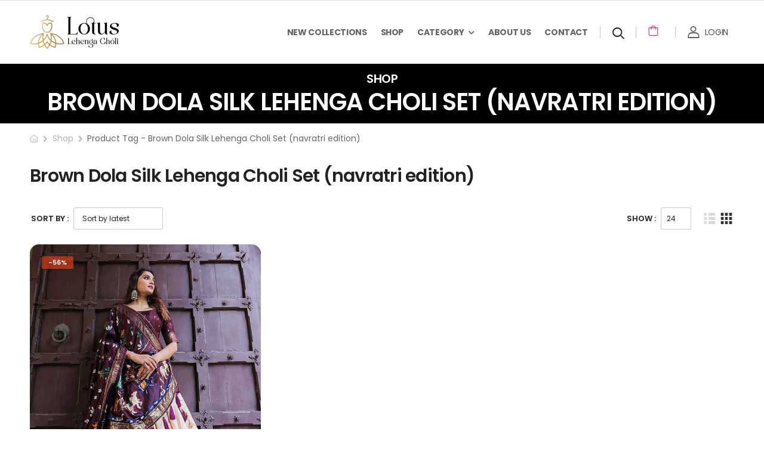

--- FILE ---
content_type: text/html; charset=UTF-8
request_url: https://lotuslehengacholi.com/product-tag/brown-dola-silk-lehenga-choli-set-navratri-edition/
body_size: 38503
content:
<!DOCTYPE html>
<html lang="en-US">
<head><meta charset="UTF-8"><script>if(navigator.userAgent.match(/MSIE|Internet Explorer/i)||navigator.userAgent.match(/Trident\/7\..*?rv:11/i)){var href=document.location.href;if(!href.match(/[?&]nowprocket/)){if(href.indexOf("?")==-1){if(href.indexOf("#")==-1){document.location.href=href+"?nowprocket=1"}else{document.location.href=href.replace("#","?nowprocket=1#")}}else{if(href.indexOf("#")==-1){document.location.href=href+"&nowprocket=1"}else{document.location.href=href.replace("#","&nowprocket=1#")}}}}</script><script>(()=>{class RocketLazyLoadScripts{constructor(){this.v="1.2.6",this.triggerEvents=["keydown","mousedown","mousemove","touchmove","touchstart","touchend","wheel"],this.userEventHandler=this.t.bind(this),this.touchStartHandler=this.i.bind(this),this.touchMoveHandler=this.o.bind(this),this.touchEndHandler=this.h.bind(this),this.clickHandler=this.u.bind(this),this.interceptedClicks=[],this.interceptedClickListeners=[],this.l(this),window.addEventListener("pageshow",(t=>{this.persisted=t.persisted,this.everythingLoaded&&this.m()})),this.CSPIssue=sessionStorage.getItem("rocketCSPIssue"),document.addEventListener("securitypolicyviolation",(t=>{this.CSPIssue||"script-src-elem"!==t.violatedDirective||"data"!==t.blockedURI||(this.CSPIssue=!0,sessionStorage.setItem("rocketCSPIssue",!0))})),document.addEventListener("DOMContentLoaded",(()=>{this.k()})),this.delayedScripts={normal:[],async:[],defer:[]},this.trash=[],this.allJQueries=[]}p(t){document.hidden?t.t():(this.triggerEvents.forEach((e=>window.addEventListener(e,t.userEventHandler,{passive:!0}))),window.addEventListener("touchstart",t.touchStartHandler,{passive:!0}),window.addEventListener("mousedown",t.touchStartHandler),document.addEventListener("visibilitychange",t.userEventHandler))}_(){this.triggerEvents.forEach((t=>window.removeEventListener(t,this.userEventHandler,{passive:!0}))),document.removeEventListener("visibilitychange",this.userEventHandler)}i(t){"HTML"!==t.target.tagName&&(window.addEventListener("touchend",this.touchEndHandler),window.addEventListener("mouseup",this.touchEndHandler),window.addEventListener("touchmove",this.touchMoveHandler,{passive:!0}),window.addEventListener("mousemove",this.touchMoveHandler),t.target.addEventListener("click",this.clickHandler),this.L(t.target,!0),this.S(t.target,"onclick","rocket-onclick"),this.C())}o(t){window.removeEventListener("touchend",this.touchEndHandler),window.removeEventListener("mouseup",this.touchEndHandler),window.removeEventListener("touchmove",this.touchMoveHandler,{passive:!0}),window.removeEventListener("mousemove",this.touchMoveHandler),t.target.removeEventListener("click",this.clickHandler),this.L(t.target,!1),this.S(t.target,"rocket-onclick","onclick"),this.M()}h(){window.removeEventListener("touchend",this.touchEndHandler),window.removeEventListener("mouseup",this.touchEndHandler),window.removeEventListener("touchmove",this.touchMoveHandler,{passive:!0}),window.removeEventListener("mousemove",this.touchMoveHandler)}u(t){t.target.removeEventListener("click",this.clickHandler),this.L(t.target,!1),this.S(t.target,"rocket-onclick","onclick"),this.interceptedClicks.push(t),t.preventDefault(),t.stopPropagation(),t.stopImmediatePropagation(),this.M()}O(){window.removeEventListener("touchstart",this.touchStartHandler,{passive:!0}),window.removeEventListener("mousedown",this.touchStartHandler),this.interceptedClicks.forEach((t=>{t.target.dispatchEvent(new MouseEvent("click",{view:t.view,bubbles:!0,cancelable:!0}))}))}l(t){EventTarget.prototype.addEventListenerWPRocketBase=EventTarget.prototype.addEventListener,EventTarget.prototype.addEventListener=function(e,i,o){"click"!==e||t.windowLoaded||i===t.clickHandler||t.interceptedClickListeners.push({target:this,func:i,options:o}),(this||window).addEventListenerWPRocketBase(e,i,o)}}L(t,e){this.interceptedClickListeners.forEach((i=>{i.target===t&&(e?t.removeEventListener("click",i.func,i.options):t.addEventListener("click",i.func,i.options))})),t.parentNode!==document.documentElement&&this.L(t.parentNode,e)}D(){return new Promise((t=>{this.P?this.M=t:t()}))}C(){this.P=!0}M(){this.P=!1}S(t,e,i){t.hasAttribute&&t.hasAttribute(e)&&(event.target.setAttribute(i,event.target.getAttribute(e)),event.target.removeAttribute(e))}t(){this._(this),"loading"===document.readyState?document.addEventListener("DOMContentLoaded",this.R.bind(this)):this.R()}k(){let t=[];document.querySelectorAll("script[type=rocketlazyloadscript][data-rocket-src]").forEach((e=>{let i=e.getAttribute("data-rocket-src");if(i&&!i.startsWith("data:")){0===i.indexOf("//")&&(i=location.protocol+i);try{const o=new URL(i).origin;o!==location.origin&&t.push({src:o,crossOrigin:e.crossOrigin||"module"===e.getAttribute("data-rocket-type")})}catch(t){}}})),t=[...new Map(t.map((t=>[JSON.stringify(t),t]))).values()],this.T(t,"preconnect")}async R(){this.lastBreath=Date.now(),this.j(this),this.F(this),this.I(),this.W(),this.q(),await this.A(this.delayedScripts.normal),await this.A(this.delayedScripts.defer),await this.A(this.delayedScripts.async);try{await this.U(),await this.H(this),await this.J()}catch(t){console.error(t)}window.dispatchEvent(new Event("rocket-allScriptsLoaded")),this.everythingLoaded=!0,this.D().then((()=>{this.O()})),this.N()}W(){document.querySelectorAll("script[type=rocketlazyloadscript]").forEach((t=>{t.hasAttribute("data-rocket-src")?t.hasAttribute("async")&&!1!==t.async?this.delayedScripts.async.push(t):t.hasAttribute("defer")&&!1!==t.defer||"module"===t.getAttribute("data-rocket-type")?this.delayedScripts.defer.push(t):this.delayedScripts.normal.push(t):this.delayedScripts.normal.push(t)}))}async B(t){if(await this.G(),!0!==t.noModule||!("noModule"in HTMLScriptElement.prototype))return new Promise((e=>{let i;function o(){(i||t).setAttribute("data-rocket-status","executed"),e()}try{if(navigator.userAgent.indexOf("Firefox/")>0||""===navigator.vendor||this.CSPIssue)i=document.createElement("script"),[...t.attributes].forEach((t=>{let e=t.nodeName;"type"!==e&&("data-rocket-type"===e&&(e="type"),"data-rocket-src"===e&&(e="src"),i.setAttribute(e,t.nodeValue))})),t.text&&(i.text=t.text),i.hasAttribute("src")?(i.addEventListener("load",o),i.addEventListener("error",(function(){i.setAttribute("data-rocket-status","failed-network"),e()})),setTimeout((()=>{i.isConnected||e()}),1)):(i.text=t.text,o()),t.parentNode.replaceChild(i,t);else{const i=t.getAttribute("data-rocket-type"),s=t.getAttribute("data-rocket-src");i?(t.type=i,t.removeAttribute("data-rocket-type")):t.removeAttribute("type"),t.addEventListener("load",o),t.addEventListener("error",(i=>{this.CSPIssue&&i.target.src.startsWith("data:")?(console.log("WPRocket: data-uri blocked by CSP -> fallback"),t.removeAttribute("src"),this.B(t).then(e)):(t.setAttribute("data-rocket-status","failed-network"),e())})),s?(t.removeAttribute("data-rocket-src"),t.src=s):t.src="data:text/javascript;base64,"+window.btoa(unescape(encodeURIComponent(t.text)))}}catch(i){t.setAttribute("data-rocket-status","failed-transform"),e()}}));t.setAttribute("data-rocket-status","skipped")}async A(t){const e=t.shift();return e&&e.isConnected?(await this.B(e),this.A(t)):Promise.resolve()}q(){this.T([...this.delayedScripts.normal,...this.delayedScripts.defer,...this.delayedScripts.async],"preload")}T(t,e){var i=document.createDocumentFragment();t.forEach((t=>{const o=t.getAttribute&&t.getAttribute("data-rocket-src")||t.src;if(o&&!o.startsWith("data:")){const s=document.createElement("link");s.href=o,s.rel=e,"preconnect"!==e&&(s.as="script"),t.getAttribute&&"module"===t.getAttribute("data-rocket-type")&&(s.crossOrigin=!0),t.crossOrigin&&(s.crossOrigin=t.crossOrigin),t.integrity&&(s.integrity=t.integrity),i.appendChild(s),this.trash.push(s)}})),document.head.appendChild(i)}j(t){let e={};function i(i,o){return e[o].eventsToRewrite.indexOf(i)>=0&&!t.everythingLoaded?"rocket-"+i:i}function o(t,o){!function(t){e[t]||(e[t]={originalFunctions:{add:t.addEventListener,remove:t.removeEventListener},eventsToRewrite:[]},t.addEventListener=function(){arguments[0]=i(arguments[0],t),e[t].originalFunctions.add.apply(t,arguments)},t.removeEventListener=function(){arguments[0]=i(arguments[0],t),e[t].originalFunctions.remove.apply(t,arguments)})}(t),e[t].eventsToRewrite.push(o)}function s(e,i){let o=e[i];e[i]=null,Object.defineProperty(e,i,{get:()=>o||function(){},set(s){t.everythingLoaded?o=s:e["rocket"+i]=o=s}})}o(document,"DOMContentLoaded"),o(window,"DOMContentLoaded"),o(window,"load"),o(window,"pageshow"),o(document,"readystatechange"),s(document,"onreadystatechange"),s(window,"onload"),s(window,"onpageshow");try{Object.defineProperty(document,"readyState",{get:()=>t.rocketReadyState,set(e){t.rocketReadyState=e},configurable:!0}),document.readyState="loading"}catch(t){console.log("WPRocket DJE readyState conflict, bypassing")}}F(t){let e;function i(e){return t.everythingLoaded?e:e.split(" ").map((t=>"load"===t||0===t.indexOf("load.")?"rocket-jquery-load":t)).join(" ")}function o(o){function s(t){const e=o.fn[t];o.fn[t]=o.fn.init.prototype[t]=function(){return this[0]===window&&("string"==typeof arguments[0]||arguments[0]instanceof String?arguments[0]=i(arguments[0]):"object"==typeof arguments[0]&&Object.keys(arguments[0]).forEach((t=>{const e=arguments[0][t];delete arguments[0][t],arguments[0][i(t)]=e}))),e.apply(this,arguments),this}}o&&o.fn&&!t.allJQueries.includes(o)&&(o.fn.ready=o.fn.init.prototype.ready=function(e){return t.domReadyFired?e.bind(document)(o):document.addEventListener("rocket-DOMContentLoaded",(()=>e.bind(document)(o))),o([])},s("on"),s("one"),t.allJQueries.push(o)),e=o}o(window.jQuery),Object.defineProperty(window,"jQuery",{get:()=>e,set(t){o(t)}})}async H(t){const e=document.querySelector("script[data-webpack]");e&&(await async function(){return new Promise((t=>{e.addEventListener("load",t),e.addEventListener("error",t)}))}(),await t.K(),await t.H(t))}async U(){this.domReadyFired=!0;try{document.readyState="interactive"}catch(t){}await this.G(),document.dispatchEvent(new Event("rocket-readystatechange")),await this.G(),document.rocketonreadystatechange&&document.rocketonreadystatechange(),await this.G(),document.dispatchEvent(new Event("rocket-DOMContentLoaded")),await this.G(),window.dispatchEvent(new Event("rocket-DOMContentLoaded"))}async J(){try{document.readyState="complete"}catch(t){}await this.G(),document.dispatchEvent(new Event("rocket-readystatechange")),await this.G(),document.rocketonreadystatechange&&document.rocketonreadystatechange(),await this.G(),window.dispatchEvent(new Event("rocket-load")),await this.G(),window.rocketonload&&window.rocketonload(),await this.G(),this.allJQueries.forEach((t=>t(window).trigger("rocket-jquery-load"))),await this.G();const t=new Event("rocket-pageshow");t.persisted=this.persisted,window.dispatchEvent(t),await this.G(),window.rocketonpageshow&&window.rocketonpageshow({persisted:this.persisted}),this.windowLoaded=!0}m(){document.onreadystatechange&&document.onreadystatechange(),window.onload&&window.onload(),window.onpageshow&&window.onpageshow({persisted:this.persisted})}I(){const t=new Map;document.write=document.writeln=function(e){const i=document.currentScript;i||console.error("WPRocket unable to document.write this: "+e);const o=document.createRange(),s=i.parentElement;let n=t.get(i);void 0===n&&(n=i.nextSibling,t.set(i,n));const c=document.createDocumentFragment();o.setStart(c,0),c.appendChild(o.createContextualFragment(e)),s.insertBefore(c,n)}}async G(){Date.now()-this.lastBreath>45&&(await this.K(),this.lastBreath=Date.now())}async K(){return document.hidden?new Promise((t=>setTimeout(t))):new Promise((t=>requestAnimationFrame(t)))}N(){this.trash.forEach((t=>t.remove()))}static run(){const t=new RocketLazyLoadScripts;t.p(t)}}RocketLazyLoadScripts.run()})();</script>
    
    <!--[if IE]><meta http-equiv='X-UA-Compatible' content='IE=edge,chrome=1'><![endif]-->
    <meta name="viewport" content="width=device-width, initial-scale=1.0, minimum-scale=1.0">
    <meta name="keywords" content="WordPress Template" />

    <link rel="profile" href="http://gmpg.org/xfn/11" />
    <link rel="pingback" href="https://lotuslehengacholi.com/xmlrpc.php" />

    
    				<script type="rocketlazyloadscript">document.documentElement.className = document.documentElement.className + ' yes-js js_active js'</script>
			<meta name='robots' content='index, follow, max-image-preview:large, max-snippet:-1, max-video-preview:-1' />

<!-- Google Tag Manager for WordPress by gtm4wp.com -->
<script data-cfasync="false" data-pagespeed-no-defer>
	var gtm4wp_datalayer_name = "dataLayer";
	var dataLayer = dataLayer || [];
	const gtm4wp_use_sku_instead = 0;
	const gtm4wp_currency = 'INR';
	const gtm4wp_product_per_impression = 10;
	const gtm4wp_clear_ecommerce = false;
	const gtm4wp_datalayer_max_timeout = 2000;
</script>
<!-- End Google Tag Manager for WordPress by gtm4wp.com -->
	<!-- This site is optimized with the Yoast SEO plugin v26.7 - https://yoast.com/wordpress/plugins/seo/ -->
	<title>Brown Dola Silk Lehenga Choli Set (navratri edition) Archives - Lotus Lehenga Choli</title><link rel="preload" data-rocket-preload as="image" href="https://lotuslehengacholi.com/wp-content/uploads/2023/08/Brown-Dola-Silk-Lehenga-Choli-Set-navratri-edition-1.jpg" fetchpriority="high">
	<link rel="canonical" href="https://lotuslehengacholi.com/product-tag/brown-dola-silk-lehenga-choli-set-navratri-edition/" />
	<meta property="og:locale" content="en_US" />
	<meta property="og:type" content="article" />
	<meta property="og:title" content="Brown Dola Silk Lehenga Choli Set (navratri edition) Archives - Lotus Lehenga Choli" />
	<meta property="og:url" content="https://lotuslehengacholi.com/product-tag/brown-dola-silk-lehenga-choli-set-navratri-edition/" />
	<meta property="og:site_name" content="Lotus Lehenga Choli" />
	<meta name="twitter:card" content="summary_large_image" />
	<!-- / Yoast SEO plugin. -->


<script type="rocketlazyloadscript" data-rocket-type='application/javascript'  id='pys-version-script'>console.log('PixelYourSite Free version 11.1.5.2');</script>
<link rel='dns-prefetch' href='//www.googletagmanager.com' />


<link rel="alternate" type="application/rss+xml" title="Lotus Lehenga Choli &raquo; Feed" href="https://lotuslehengacholi.com/feed/" />
<link rel="alternate" type="application/rss+xml" title="Lotus Lehenga Choli &raquo; Comments Feed" href="https://lotuslehengacholi.com/comments/feed/" />
<link rel="alternate" type="application/rss+xml" title="Lotus Lehenga Choli &raquo; Brown Dola Silk Lehenga Choli Set (navratri edition) Tag Feed" href="https://lotuslehengacholi.com/product-tag/brown-dola-silk-lehenga-choli-set-navratri-edition/feed/" />
<link id='omgf-preload-0' rel='preload' href='//lotuslehengacholi.com/wp-content/uploads/omgf/googlesitekit-fonts/google-sans-display-normal-latin-400.woff2' as='font' type='font/woff2' crossorigin />
<link id='omgf-preload-1' rel='preload' href='//lotuslehengacholi.com/wp-content/uploads/omgf/googlesitekit-fonts/google-sans-display-normal-latin-500.woff2' as='font' type='font/woff2' crossorigin />
<link id='omgf-preload-2' rel='preload' href='//lotuslehengacholi.com/wp-content/uploads/omgf/googlesitekit-fonts/google-sans-display-normal-latin-700.woff2' as='font' type='font/woff2' crossorigin />
<style id='wp-img-auto-sizes-contain-inline-css'>
img:is([sizes=auto i],[sizes^="auto," i]){contain-intrinsic-size:3000px 1500px}
/*# sourceURL=wp-img-auto-sizes-contain-inline-css */
</style>
<link rel='stylesheet' id='init_enqueue_style-css' href='https://lotuslehengacholi.com/wp-content/plugins/recently-viewed-and-most-viewed-products/assets/css/ced_init.css?ver=1.0.13' media='all' />
<link rel='stylesheet' id='rvmv-select2-css-css' href='https://lotuslehengacholi.com/wp-content/plugins/woocommerce/assets/css/select2.css?ver=6.9' media='all' />
<style id='wp-emoji-styles-inline-css'>

	img.wp-smiley, img.emoji {
		display: inline !important;
		border: none !important;
		box-shadow: none !important;
		height: 1em !important;
		width: 1em !important;
		margin: 0 0.07em !important;
		vertical-align: -0.1em !important;
		background: none !important;
		padding: 0 !important;
	}
/*# sourceURL=wp-emoji-styles-inline-css */
</style>
<link rel='stylesheet' id='wp-block-library-css' href='https://lotuslehengacholi.com/wp-includes/css/dist/block-library/style.min.css?ver=6.9' media='all' />
<link rel='stylesheet' id='wc-blocks-style-css' href='https://lotuslehengacholi.com/wp-content/plugins/woocommerce/assets/client/blocks/wc-blocks.css?ver=wc-10.4.3' media='all' />
<link rel='stylesheet' id='jquery-selectBox-css' href='https://lotuslehengacholi.com/wp-content/cache/background-css/lotuslehengacholi.com/wp-content/plugins/yith-woocommerce-wishlist/assets/css/jquery.selectBox.css?ver=1.2.0&wpr_t=1768609890' media='all' />
<link rel='stylesheet' id='woocommerce_prettyPhoto_css-css' href='https://lotuslehengacholi.com/wp-content/cache/background-css/lotuslehengacholi.com/wp-content/plugins/woocommerce/assets/css/prettyPhoto.css?ver=3.1.6&wpr_t=1768609890' media='all' />
<link rel='stylesheet' id='yith-wcwl-main-css' href='https://lotuslehengacholi.com/wp-content/cache/background-css/lotuslehengacholi.com/wp-content/plugins/yith-woocommerce-wishlist/assets/css/style.css?ver=4.11.0&wpr_t=1768609890' media='all' />
<style id='yith-wcwl-main-inline-css'>
 :root { --rounded-corners-radius: 16px; --add-to-cart-rounded-corners-radius: 16px; --color-headers-background: #F4F4F4; --feedback-duration: 3s } 
 :root { --rounded-corners-radius: 16px; --add-to-cart-rounded-corners-radius: 16px; --color-headers-background: #F4F4F4; --feedback-duration: 3s } 
 :root { --rounded-corners-radius: 16px; --add-to-cart-rounded-corners-radius: 16px; --color-headers-background: #F4F4F4; --feedback-duration: 3s } 
/*# sourceURL=yith-wcwl-main-inline-css */
</style>
<style id='global-styles-inline-css'>
:root{--wp--preset--aspect-ratio--square: 1;--wp--preset--aspect-ratio--4-3: 4/3;--wp--preset--aspect-ratio--3-4: 3/4;--wp--preset--aspect-ratio--3-2: 3/2;--wp--preset--aspect-ratio--2-3: 2/3;--wp--preset--aspect-ratio--16-9: 16/9;--wp--preset--aspect-ratio--9-16: 9/16;--wp--preset--color--black: #000000;--wp--preset--color--cyan-bluish-gray: #abb8c3;--wp--preset--color--white: #fff;--wp--preset--color--pale-pink: #f78da7;--wp--preset--color--vivid-red: #cf2e2e;--wp--preset--color--luminous-vivid-orange: #ff6900;--wp--preset--color--luminous-vivid-amber: #fcb900;--wp--preset--color--light-green-cyan: #7bdcb5;--wp--preset--color--vivid-green-cyan: #00d084;--wp--preset--color--pale-cyan-blue: #8ed1fc;--wp--preset--color--vivid-cyan-blue: #0693e3;--wp--preset--color--vivid-purple: #9b51e0;--wp--preset--color--primary: #e91e63;--wp--preset--color--secondary: #ec0101;--wp--preset--color--alert: #b10001;--wp--preset--color--dark: #333;--wp--preset--color--font: #666;--wp--preset--color--transparent: transparent;--wp--preset--gradient--vivid-cyan-blue-to-vivid-purple: linear-gradient(135deg,rgb(6,147,227) 0%,rgb(155,81,224) 100%);--wp--preset--gradient--light-green-cyan-to-vivid-green-cyan: linear-gradient(135deg,rgb(122,220,180) 0%,rgb(0,208,130) 100%);--wp--preset--gradient--luminous-vivid-amber-to-luminous-vivid-orange: linear-gradient(135deg,rgb(252,185,0) 0%,rgb(255,105,0) 100%);--wp--preset--gradient--luminous-vivid-orange-to-vivid-red: linear-gradient(135deg,rgb(255,105,0) 0%,rgb(207,46,46) 100%);--wp--preset--gradient--very-light-gray-to-cyan-bluish-gray: linear-gradient(135deg,rgb(238,238,238) 0%,rgb(169,184,195) 100%);--wp--preset--gradient--cool-to-warm-spectrum: linear-gradient(135deg,rgb(74,234,220) 0%,rgb(151,120,209) 20%,rgb(207,42,186) 40%,rgb(238,44,130) 60%,rgb(251,105,98) 80%,rgb(254,248,76) 100%);--wp--preset--gradient--blush-light-purple: linear-gradient(135deg,rgb(255,206,236) 0%,rgb(152,150,240) 100%);--wp--preset--gradient--blush-bordeaux: linear-gradient(135deg,rgb(254,205,165) 0%,rgb(254,45,45) 50%,rgb(107,0,62) 100%);--wp--preset--gradient--luminous-dusk: linear-gradient(135deg,rgb(255,203,112) 0%,rgb(199,81,192) 50%,rgb(65,88,208) 100%);--wp--preset--gradient--pale-ocean: linear-gradient(135deg,rgb(255,245,203) 0%,rgb(182,227,212) 50%,rgb(51,167,181) 100%);--wp--preset--gradient--electric-grass: linear-gradient(135deg,rgb(202,248,128) 0%,rgb(113,206,126) 100%);--wp--preset--gradient--midnight: linear-gradient(135deg,rgb(2,3,129) 0%,rgb(40,116,252) 100%);--wp--preset--font-size--small: 15px;--wp--preset--font-size--medium: 24px;--wp--preset--font-size--large: 30px;--wp--preset--font-size--x-large: 42px;--wp--preset--font-size--normal: 18px;--wp--preset--font-size--huge: 34px;--wp--preset--spacing--20: 0.44rem;--wp--preset--spacing--30: 0.67rem;--wp--preset--spacing--40: 1rem;--wp--preset--spacing--50: 1.5rem;--wp--preset--spacing--60: 2.25rem;--wp--preset--spacing--70: 3.38rem;--wp--preset--spacing--80: 5.06rem;--wp--preset--shadow--natural: 6px 6px 9px rgba(0, 0, 0, 0.2);--wp--preset--shadow--deep: 12px 12px 50px rgba(0, 0, 0, 0.4);--wp--preset--shadow--sharp: 6px 6px 0px rgba(0, 0, 0, 0.2);--wp--preset--shadow--outlined: 6px 6px 0px -3px rgb(255, 255, 255), 6px 6px rgb(0, 0, 0);--wp--preset--shadow--crisp: 6px 6px 0px rgb(0, 0, 0);}:where(.is-layout-flex){gap: 0.5em;}:where(.is-layout-grid){gap: 0.5em;}body .is-layout-flex{display: flex;}.is-layout-flex{flex-wrap: wrap;align-items: center;}.is-layout-flex > :is(*, div){margin: 0;}body .is-layout-grid{display: grid;}.is-layout-grid > :is(*, div){margin: 0;}:where(.wp-block-columns.is-layout-flex){gap: 2em;}:where(.wp-block-columns.is-layout-grid){gap: 2em;}:where(.wp-block-post-template.is-layout-flex){gap: 1.25em;}:where(.wp-block-post-template.is-layout-grid){gap: 1.25em;}.has-black-color{color: var(--wp--preset--color--black) !important;}.has-cyan-bluish-gray-color{color: var(--wp--preset--color--cyan-bluish-gray) !important;}.has-white-color{color: var(--wp--preset--color--white) !important;}.has-pale-pink-color{color: var(--wp--preset--color--pale-pink) !important;}.has-vivid-red-color{color: var(--wp--preset--color--vivid-red) !important;}.has-luminous-vivid-orange-color{color: var(--wp--preset--color--luminous-vivid-orange) !important;}.has-luminous-vivid-amber-color{color: var(--wp--preset--color--luminous-vivid-amber) !important;}.has-light-green-cyan-color{color: var(--wp--preset--color--light-green-cyan) !important;}.has-vivid-green-cyan-color{color: var(--wp--preset--color--vivid-green-cyan) !important;}.has-pale-cyan-blue-color{color: var(--wp--preset--color--pale-cyan-blue) !important;}.has-vivid-cyan-blue-color{color: var(--wp--preset--color--vivid-cyan-blue) !important;}.has-vivid-purple-color{color: var(--wp--preset--color--vivid-purple) !important;}.has-black-background-color{background-color: var(--wp--preset--color--black) !important;}.has-cyan-bluish-gray-background-color{background-color: var(--wp--preset--color--cyan-bluish-gray) !important;}.has-white-background-color{background-color: var(--wp--preset--color--white) !important;}.has-pale-pink-background-color{background-color: var(--wp--preset--color--pale-pink) !important;}.has-vivid-red-background-color{background-color: var(--wp--preset--color--vivid-red) !important;}.has-luminous-vivid-orange-background-color{background-color: var(--wp--preset--color--luminous-vivid-orange) !important;}.has-luminous-vivid-amber-background-color{background-color: var(--wp--preset--color--luminous-vivid-amber) !important;}.has-light-green-cyan-background-color{background-color: var(--wp--preset--color--light-green-cyan) !important;}.has-vivid-green-cyan-background-color{background-color: var(--wp--preset--color--vivid-green-cyan) !important;}.has-pale-cyan-blue-background-color{background-color: var(--wp--preset--color--pale-cyan-blue) !important;}.has-vivid-cyan-blue-background-color{background-color: var(--wp--preset--color--vivid-cyan-blue) !important;}.has-vivid-purple-background-color{background-color: var(--wp--preset--color--vivid-purple) !important;}.has-black-border-color{border-color: var(--wp--preset--color--black) !important;}.has-cyan-bluish-gray-border-color{border-color: var(--wp--preset--color--cyan-bluish-gray) !important;}.has-white-border-color{border-color: var(--wp--preset--color--white) !important;}.has-pale-pink-border-color{border-color: var(--wp--preset--color--pale-pink) !important;}.has-vivid-red-border-color{border-color: var(--wp--preset--color--vivid-red) !important;}.has-luminous-vivid-orange-border-color{border-color: var(--wp--preset--color--luminous-vivid-orange) !important;}.has-luminous-vivid-amber-border-color{border-color: var(--wp--preset--color--luminous-vivid-amber) !important;}.has-light-green-cyan-border-color{border-color: var(--wp--preset--color--light-green-cyan) !important;}.has-vivid-green-cyan-border-color{border-color: var(--wp--preset--color--vivid-green-cyan) !important;}.has-pale-cyan-blue-border-color{border-color: var(--wp--preset--color--pale-cyan-blue) !important;}.has-vivid-cyan-blue-border-color{border-color: var(--wp--preset--color--vivid-cyan-blue) !important;}.has-vivid-purple-border-color{border-color: var(--wp--preset--color--vivid-purple) !important;}.has-vivid-cyan-blue-to-vivid-purple-gradient-background{background: var(--wp--preset--gradient--vivid-cyan-blue-to-vivid-purple) !important;}.has-light-green-cyan-to-vivid-green-cyan-gradient-background{background: var(--wp--preset--gradient--light-green-cyan-to-vivid-green-cyan) !important;}.has-luminous-vivid-amber-to-luminous-vivid-orange-gradient-background{background: var(--wp--preset--gradient--luminous-vivid-amber-to-luminous-vivid-orange) !important;}.has-luminous-vivid-orange-to-vivid-red-gradient-background{background: var(--wp--preset--gradient--luminous-vivid-orange-to-vivid-red) !important;}.has-very-light-gray-to-cyan-bluish-gray-gradient-background{background: var(--wp--preset--gradient--very-light-gray-to-cyan-bluish-gray) !important;}.has-cool-to-warm-spectrum-gradient-background{background: var(--wp--preset--gradient--cool-to-warm-spectrum) !important;}.has-blush-light-purple-gradient-background{background: var(--wp--preset--gradient--blush-light-purple) !important;}.has-blush-bordeaux-gradient-background{background: var(--wp--preset--gradient--blush-bordeaux) !important;}.has-luminous-dusk-gradient-background{background: var(--wp--preset--gradient--luminous-dusk) !important;}.has-pale-ocean-gradient-background{background: var(--wp--preset--gradient--pale-ocean) !important;}.has-electric-grass-gradient-background{background: var(--wp--preset--gradient--electric-grass) !important;}.has-midnight-gradient-background{background: var(--wp--preset--gradient--midnight) !important;}.has-small-font-size{font-size: var(--wp--preset--font-size--small) !important;}.has-medium-font-size{font-size: var(--wp--preset--font-size--medium) !important;}.has-large-font-size{font-size: var(--wp--preset--font-size--large) !important;}.has-x-large-font-size{font-size: var(--wp--preset--font-size--x-large) !important;}
/*# sourceURL=global-styles-inline-css */
</style>

<style id='classic-theme-styles-inline-css'>
/*! This file is auto-generated */
.wp-block-button__link{color:#fff;background-color:#32373c;border-radius:9999px;box-shadow:none;text-decoration:none;padding:calc(.667em + 2px) calc(1.333em + 2px);font-size:1.125em}.wp-block-file__button{background:#32373c;color:#fff;text-decoration:none}
/*# sourceURL=/wp-includes/css/classic-themes.min.css */
</style>
<link rel='stylesheet' id='wooajaxcart-css' href='https://lotuslehengacholi.com/wp-content/plugins/woocommerce-ajax-cart/assets/wooajaxcart.css?ver=6.9' media='all' />
<style id='woocommerce-inline-inline-css'>
.woocommerce form .form-row .required { visibility: visible; }
/*# sourceURL=woocommerce-inline-inline-css */
</style>
<link rel='stylesheet' id='yith-wcan-shortcodes-css' href='https://lotuslehengacholi.com/wp-content/cache/background-css/lotuslehengacholi.com/wp-content/plugins/yith-woocommerce-ajax-navigation/assets/css/shortcodes.css?ver=5.16.0&wpr_t=1768609890' media='all' />
<style id='yith-wcan-shortcodes-inline-css'>
:root{
	--yith-wcan-filters_colors_titles: #434343;
	--yith-wcan-filters_colors_background: #FFFFFF;
	--yith-wcan-filters_colors_accent: #A7144C;
	--yith-wcan-filters_colors_accent_r: 167;
	--yith-wcan-filters_colors_accent_g: 20;
	--yith-wcan-filters_colors_accent_b: 76;
	--yith-wcan-color_swatches_border_radius: 100%;
	--yith-wcan-color_swatches_size: 30px;
	--yith-wcan-labels_style_background: #FFFFFF;
	--yith-wcan-labels_style_background_hover: #A7144C;
	--yith-wcan-labels_style_background_active: #A7144C;
	--yith-wcan-labels_style_text: #434343;
	--yith-wcan-labels_style_text_hover: #FFFFFF;
	--yith-wcan-labels_style_text_active: #FFFFFF;
	--yith-wcan-anchors_style_text: #434343;
	--yith-wcan-anchors_style_text_hover: #A7144C;
	--yith-wcan-anchors_style_text_active: #A7144C;
}
/*# sourceURL=yith-wcan-shortcodes-inline-css */
</style>
<link rel='stylesheet' id='pwb-styles-frontend-css' href='https://lotuslehengacholi.com/wp-content/plugins/perfect-woocommerce-brands/build/frontend/css/style.css?ver=3.6.8' media='all' />
<link rel='stylesheet' id='chaty-front-css-css' href='https://lotuslehengacholi.com/wp-content/cache/background-css/lotuslehengacholi.com/wp-content/plugins/chaty/css/chaty-front.min.css?ver=3.5.11712139122&wpr_t=1768609890' media='all' />
<link rel='stylesheet' id='fontawesome-free-css' href='https://lotuslehengacholi.com/wp-content/themes/riode/riode/assets/vendor/fontawesome-free/css/all.min.css?ver=5.14.0' media='all' />
<link rel='stylesheet' id='riode-icons-css' href='https://lotuslehengacholi.com/wp-content/themes/riode/riode/assets/vendor/riode-icons/css/icons.min.css?ver=1.6.4' media='all' />
<link rel='stylesheet' id='owl-carousel-css' href='https://lotuslehengacholi.com/wp-content/cache/background-css/lotuslehengacholi.com/wp-content/themes/riode/riode/assets/css/3rd-plugins/owl.carousel.min.css?ver=6.9&wpr_t=1768609890' media='all' />
<link rel='stylesheet' id='magnific-popup-css' href='https://lotuslehengacholi.com/wp-content/themes/riode/riode/assets/css/3rd-plugins/magnific-popup.min.css?ver=1.0' media='all' />
<link rel='stylesheet' id='js_composer_front-css' href='https://lotuslehengacholi.com/wp-content/cache/background-css/lotuslehengacholi.com/wp-content/plugins/js_composer/assets/css/js_composer.min.css?ver=6.8.0&wpr_t=1768609890' media='all' />
<link rel='stylesheet' id='riode-animation-css' href='https://lotuslehengacholi.com/wp-content/themes/riode/riode/assets/vendor/animate/animate.min.css?ver=6.9' media='all' />
<link rel='stylesheet' id='riode-theme-css' href='https://lotuslehengacholi.com/wp-content/cache/background-css/lotuslehengacholi.com/wp-content/uploads/riode_styles/theme.min.css?ver=1.6.4&wpr_t=1768609890' media='all' />
<link rel='stylesheet' id='riode-theme-shop-css' href='https://lotuslehengacholi.com/wp-content/uploads/riode_styles/theme-shop.min.css?ver=1.6.4' media='all' />
<style id='riode-theme-shop-inline-css'>
/* Global CSS */
.product-media{
		border-radius:15px
}
.product-category img {
		border-radius:15px
}

span.tagged_as{
		display:none
}

button#check_pincode{
		display:none
}
input#shiprocket_pincode_check{
		display:none
}

@media (max-width:567px){
.single_add_to_cart_button{
		position:fixed;
		bottom:0;
		width:50%;	
		margin-bottom:70px;
		left:0;
		z-index:9
		
}
}	

@media (max-width:567px){
.product-buy-now{
		position:fixed;
		bottom:0;
		width:50%;	
		margin-bottom:70px;
		right:0;
		z-index:9
		
}
}	

/* Hide footer on the cart page */
body.page-id-38 .site-footer,
body.page-id-38 .footer {
    display: none;
}

/* Hide the 'Update cart' button on the cart page with ID 38 */
.page-id-38 button.btn.btn-sm.btn-outline.btn-dark.button.btn-icon-befpre.wc-action-btn.mb-4 {
    display: none;
}

/* Hide footer on the checkout page with ID 39 */
.page-id-39 .site-footer,
.page-id-39 .footer {
    display: none;
}
/*# sourceURL=riode-theme-shop-inline-css */
</style>
<link rel='stylesheet' id='riode-dynamic-vars-css' href='https://lotuslehengacholi.com/wp-content/uploads/riode_styles/dynamic_css_vars.css?ver=1.6.4' media='all' />
<link rel='stylesheet' id='riode-google-fonts-css' href='//lotuslehengacholi.com/wp-content/uploads/omgf/riode-google-fonts/riode-google-fonts.css?ver=1679402956' media='all' />
<link rel='stylesheet' id='riode-style-css' href='https://lotuslehengacholi.com/wp-content/themes/riode/riode/style.css?ver=1.6.4' media='all' />
<style id='riode-style-inline-css'>
.wpb_custom_2d620cae6034a11aed848ae12dd87928.sticky-content.fixed{padding-top:15px!important;padding-bottom:15px!important}.wpb_custom_2d620cae6034a11aed848ae12dd87928>.wpb-shape-top svg{fill:#fff}.wpb_custom_2d620cae6034a11aed848ae12dd87928>.wpb-shape-bottom svg{fill:#fff}@media (max-width:575px){.wpb_custom_23e293ddea15c19b19f670546e35d7e1 .mobile-menu-toggle i{font-size:18px}}.wpb_custom_2a0b5c6848d4cb7fd7d932dd312e2c72 .logo{width:200px}.wpb_custom_2a0b5c6848d4cb7fd7d932dd312e2c72 .logo{max-width:500px}.wpb_custom_35c5c431208e9c73c4ba1a7962375389 .hs-expanded{width:300px}.wpb_custom_35c5c431208e9c73c4ba1a7962375389 .hs-simple{width:300px}.wpb_custom_35c5c431208e9c73c4ba1a7962375389 .hs-toggle .input-wrapper{min-width:300px}.wpb_custom_039d9349ec0998497ab85815669aabad .account i{font-size:20px}.wpb_custom_08d65bac18ec4098282641cd8e0b9ca6 .divider{background-color:#c4c4c4}.wpb_custom_35c5c431208e9c73c4ba1a7962375389 .search-toggle i{font-size:20px}.wpb_custom_35c5c431208e9c73c4ba1a7962375389 .search-wrapper .search-toggle{color:#222222}.wpb_custom_039d9349ec0998497ab85815669aabad .account>a{color:rgba(34,34,34,0.8)}.wpb_custom_039d9349ec0998497ab85815669aabad .account>a:hover,.wpb_custom_039d9349ec0998497ab85815669aabad .account-dropdown:hover>.logout{color:#558063}.custom-icon-box i{font-size:17px;margin-right:7px}.call i{font-size:14px}.logo{width:154px}.header .vc_row.wpb_row{flex-wrap:nowrap}.header-main{position:relative}.header-main:not(.fixed):before{content:'';position:absolute;display:block!important;left:0;right:0;bottom:0;border-bottom:1px solid #E1E1E1}.header-main:not(.fixed):before{bottom:auto;top:0}.header .cart-dropdown .cart-toggle i{order:-1;margin:0 8px 0 0}.custom-header .cart-dropdown .cart-toggle i{top:-2px}.cart-dropdown .cart-count{display:none}.riode-hb-cart-container:hover{background:#639573!important}.header .cart-dropdown .cart-toggle>span{display:block}.cart-dropdown .cart-toggle:focus{color:#fff}@media (max-width:991px){.login i + span{display:none}}
.vc_custom_1727008872296{margin-top:-130px!important;padding-top:0!important}.vc_custom_1727011521093{margin-top:60px!important;padding-top:69px!important;padding-bottom:32px!important}.vc_custom_1727008638466{margin-top:-50px!important}.vc_custom_1727011250970{margin-top:0!important;padding-top:0!important;padding-bottom:0!important}.vc_custom_1727009330865{margin-top:0!important;margin-bottom:20px!important}.vc_custom_1671172356942{padding-top:13px!important;padding-bottom:3px!important}.vc_custom_1671172364641{padding-top:13px!important;padding-bottom:3px!important}.vc_custom_1671172425568{padding-top:13px!important;padding-bottom:3px!important}.vc_custom_1727009374400{margin-top:28px!important;margin-bottom:20px!important}.vc_custom_1727011669318{margin-bottom:-15px!important}.vc_custom_1727011663216{margin-top:0!important;margin-right:0!important;margin-bottom:0!important;margin-left:0!important;border-right-width:5px!important;border-bottom-width:20px!important;border-left-width:5px!important}.vc_custom_1727010429833{margin:0!important;padding:13px!important}.wpb_custom_09aee5e12c81f12d8a200c8ecd38a99f>.wpb-shape-top svg{fill:#fff}.wpb_custom_09aee5e12c81f12d8a200c8ecd38a99f>.wpb-shape-bottom svg{fill:#fff}.wpb_custom_15ea22ef97fb9163dc8f6b6b57486676.social-icons{display:flex}.wpb_custom_15ea22ef97fb9163dc8f6b6b57486676 .social-icon{border-radius:50%}.wpb_custom_c03b0fe9625ff85dce324a48560fbc80 .title{color:#e1e1e1;font-size:16px;letter-spacing:0;line-height:19.2px;text-transform:none}.wpb_custom_15bc20720b49b0ae1a1998500162d97c .divider{background-color:#ffffff}@media (max-width:575px){.wpb_custom_15bc20720b49b0ae1a1998500162d97c .divider{height:1px}}@media (max-width:575px){.wpb_custom_15bc20720b49b0ae1a1998500162d97c .divider{width:353px}}.footer-logo img{width:154px}.custom-bottom{position:relative;align-items:center}.custom-bottom:before{content:'';position:absolute;width:100%;height:1px;top:0;background-color:#333}.share-wrapper>div{display:flex;justify-content:flex-end}.footer-links{display:block;list-style:none;padding:0;margin:0}.footer-links li{line-height:1.2;margin:0 0 15px}.footer-links a{letter-spacing:normal}.footer-links a:not(:hover){color:#999!important}.footer .copyright{letter-spacing:-.1px;font-weight:400;color:#666}@media(max-width:991px){.custom-center{text-align:center!important;justify-content:center!important}.share-wrapper>div{justify-content:center}}@media (min-width:992px){.footer .col-lg-2-9{flex:0 0 22.2222%;max-width:22.2222%}.flex-lg-1{flex:1!important;width:auto!important}}
/*# sourceURL=riode-style-inline-css */
</style>
<style id='rocket-lazyload-inline-css'>
.rll-youtube-player{position:relative;padding-bottom:56.23%;height:0;overflow:hidden;max-width:100%;}.rll-youtube-player:focus-within{outline: 2px solid currentColor;outline-offset: 5px;}.rll-youtube-player iframe{position:absolute;top:0;left:0;width:100%;height:100%;z-index:100;background:0 0}.rll-youtube-player img{bottom:0;display:block;left:0;margin:auto;max-width:100%;width:100%;position:absolute;right:0;top:0;border:none;height:auto;-webkit-transition:.4s all;-moz-transition:.4s all;transition:.4s all}.rll-youtube-player img:hover{-webkit-filter:brightness(75%)}.rll-youtube-player .play{height:100%;width:100%;left:0;top:0;position:absolute;background:var(--wpr-bg-a44ca619-406c-4fd2-a60c-7caf6087563a) no-repeat center;background-color: transparent !important;cursor:pointer;border:none;}.wp-embed-responsive .wp-has-aspect-ratio .rll-youtube-player{position:absolute;padding-bottom:0;width:100%;height:100%;top:0;bottom:0;left:0;right:0}
/*# sourceURL=rocket-lazyload-inline-css */
</style>
<script type="text/template" id="tmpl-variation-template">
	<div class="woocommerce-variation-description">{{{ data.variation.variation_description }}}</div>
	<div class="woocommerce-variation-price">{{{ data.variation.price_html }}}</div>
	<div class="woocommerce-variation-availability">{{{ data.variation.availability_html }}}</div>
</script>
<script type="text/template" id="tmpl-unavailable-variation-template">
	<p role="alert">Sorry, this product is unavailable. Please choose a different combination.</p>
</script>
<script type="rocketlazyloadscript" data-rocket-type="text/javascript">
            window._nslDOMReady = (function () {
                const executedCallbacks = new Set();
            
                return function (callback) {
                    /**
                    * Third parties might dispatch DOMContentLoaded events, so we need to ensure that we only run our callback once!
                    */
                    if (executedCallbacks.has(callback)) return;
            
                    const wrappedCallback = function () {
                        if (executedCallbacks.has(callback)) return;
                        executedCallbacks.add(callback);
                        callback();
                    };
            
                    if (document.readyState === "complete" || document.readyState === "interactive") {
                        wrappedCallback();
                    } else {
                        document.addEventListener("DOMContentLoaded", wrappedCallback);
                    }
                };
            })();
        </script><script src="https://lotuslehengacholi.com/wp-includes/js/jquery/jquery.min.js?ver=3.7.1" id="jquery-core-js" data-rocket-defer defer></script>
<script src="https://lotuslehengacholi.com/wp-includes/js/jquery/jquery-migrate.min.js?ver=3.4.1" id="jquery-migrate-js" data-rocket-defer defer></script>
<script id="wooajaxcart-js-extra">
var wooajaxcart = {"updating_text":"Updating...","warn_remove_text":"Are you sure you want to remove this item from cart?","ajax_timeout":"800","confirm_zero_qty":"no"};
//# sourceURL=wooajaxcart-js-extra
</script>
<script type="rocketlazyloadscript" data-rocket-src="https://lotuslehengacholi.com/wp-content/plugins/woocommerce-ajax-cart/assets/wooajaxcart.js?ver=6.9" id="wooajaxcart-js" data-rocket-defer defer></script>
<script src="https://lotuslehengacholi.com/wp-content/plugins/woocommerce/assets/js/jquery-blockui/jquery.blockUI.min.js?ver=2.7.0-wc.10.4.3" id="wc-jquery-blockui-js" data-wp-strategy="defer" data-rocket-defer defer></script>
<script id="wc-add-to-cart-js-extra">
var wc_add_to_cart_params = {"ajax_url":"/wp-admin/admin-ajax.php","wc_ajax_url":"/?wc-ajax=%%endpoint%%","i18n_view_cart":"View cart","cart_url":"https://lotuslehengacholi.com/cart-2/","is_cart":"","cart_redirect_after_add":"yes"};
//# sourceURL=wc-add-to-cart-js-extra
</script>
<script type="rocketlazyloadscript" data-rocket-src="https://lotuslehengacholi.com/wp-content/plugins/woocommerce/assets/js/frontend/add-to-cart.min.js?ver=10.4.3" id="wc-add-to-cart-js" data-wp-strategy="defer" data-rocket-defer defer></script>
<script type="rocketlazyloadscript" data-rocket-src="https://lotuslehengacholi.com/wp-content/plugins/woocommerce/assets/js/js-cookie/js.cookie.min.js?ver=2.1.4-wc.10.4.3" id="wc-js-cookie-js" defer data-wp-strategy="defer"></script>
<script id="woocommerce-js-extra">
var woocommerce_params = {"ajax_url":"/wp-admin/admin-ajax.php","wc_ajax_url":"/?wc-ajax=%%endpoint%%","i18n_password_show":"Show password","i18n_password_hide":"Hide password"};
//# sourceURL=woocommerce-js-extra
</script>
<script type="rocketlazyloadscript" data-rocket-src="https://lotuslehengacholi.com/wp-content/plugins/woocommerce/assets/js/frontend/woocommerce.min.js?ver=10.4.3" id="woocommerce-js" defer data-wp-strategy="defer"></script>
<script type="rocketlazyloadscript" data-rocket-src="https://lotuslehengacholi.com/wp-content/plugins/js_composer/assets/js/vendors/woocommerce-add-to-cart.js?ver=6.8.0" id="vc_woocommerce-add-to-cart-js-js" data-rocket-defer defer></script>
<script id="wc-cart-fragments-js-extra">
var wc_cart_fragments_params = {"ajax_url":"/wp-admin/admin-ajax.php","wc_ajax_url":"/?wc-ajax=%%endpoint%%","cart_hash_key":"wc_cart_hash_50d21da4038a8a3383fb3cc827067f56","fragment_name":"wc_fragments_50d21da4038a8a3383fb3cc827067f56","request_timeout":"5000"};
//# sourceURL=wc-cart-fragments-js-extra
</script>
<script type="rocketlazyloadscript" data-rocket-src="https://lotuslehengacholi.com/wp-content/plugins/woocommerce/assets/js/frontend/cart-fragments.min.js?ver=10.4.3" id="wc-cart-fragments-js" defer data-wp-strategy="defer"></script>
<script id="wc-single-product-js-extra">
var wc_single_product_params = {"i18n_required_rating_text":"Please select a rating","i18n_rating_options":["1 of 5 stars","2 of 5 stars","3 of 5 stars","4 of 5 stars","5 of 5 stars"],"i18n_product_gallery_trigger_text":"View full-screen image gallery","review_rating_required":"yes","flexslider":{"rtl":false,"animation":"slide","smoothHeight":true,"directionNav":false,"controlNav":"thumbnails","slideshow":false,"animationSpeed":500,"animationLoop":false,"allowOneSlide":false},"zoom_enabled":"","zoom_options":[],"photoswipe_enabled":"1","photoswipe_options":{"shareEl":false,"closeOnScroll":false,"history":false,"hideAnimationDuration":0,"showAnimationDuration":0},"flexslider_enabled":""};
//# sourceURL=wc-single-product-js-extra
</script>
<script type="rocketlazyloadscript" data-rocket-src="https://lotuslehengacholi.com/wp-content/plugins/woocommerce/assets/js/frontend/single-product.min.js?ver=10.4.3" id="wc-single-product-js" defer data-wp-strategy="defer"></script>
<script type="rocketlazyloadscript" data-rocket-src="https://lotuslehengacholi.com/wp-includes/js/underscore.min.js?ver=1.13.7" id="underscore-js" data-rocket-defer defer></script>
<script id="wp-util-js-extra">
var _wpUtilSettings = {"ajax":{"url":"/wp-admin/admin-ajax.php"}};
//# sourceURL=wp-util-js-extra
</script>
<script type="rocketlazyloadscript" data-rocket-src="https://lotuslehengacholi.com/wp-includes/js/wp-util.min.js?ver=6.9" id="wp-util-js" data-rocket-defer defer></script>
<script id="wc-add-to-cart-variation-js-extra">
var wc_add_to_cart_variation_params = {"wc_ajax_url":"/?wc-ajax=%%endpoint%%","i18n_no_matching_variations_text":"Sorry, no products matched your selection. Please choose a different combination.","i18n_make_a_selection_text":"Please select some product options before adding this product to your cart.","i18n_unavailable_text":"Sorry, this product is unavailable. Please choose a different combination.","i18n_reset_alert_text":"Your selection has been reset. Please select some product options before adding this product to your cart."};
//# sourceURL=wc-add-to-cart-variation-js-extra
</script>
<script type="rocketlazyloadscript" data-rocket-src="https://lotuslehengacholi.com/wp-content/plugins/woocommerce/assets/js/frontend/add-to-cart-variation.min.js?ver=10.4.3" id="wc-add-to-cart-variation-js" defer data-wp-strategy="defer"></script>
<script src="https://lotuslehengacholi.com/wp-content/plugins/woocommerce/assets/js/zoom/jquery.zoom.min.js?ver=1.7.21-wc.10.4.3" id="wc-zoom-js" defer data-wp-strategy="defer"></script>
<script src="https://lotuslehengacholi.com/wp-content/plugins/pixelyoursite/dist/scripts/jquery.bind-first-0.2.3.min.js?ver=0.2.3" id="jquery-bind-first-js" data-rocket-defer defer></script>
<script type="rocketlazyloadscript" data-rocket-src="https://lotuslehengacholi.com/wp-content/plugins/pixelyoursite/dist/scripts/js.cookie-2.1.3.min.js?ver=2.1.3" id="js-cookie-pys-js" data-rocket-defer defer></script>
<script type="rocketlazyloadscript" data-rocket-src="https://lotuslehengacholi.com/wp-content/plugins/pixelyoursite/dist/scripts/tld.min.js?ver=2.3.1" id="js-tld-js" data-rocket-defer defer></script>
<script id="pys-js-extra">
var pysOptions = {"staticEvents":{"facebook":{"init_event":[{"delay":0,"type":"static","ajaxFire":false,"name":"PageView","pixelIds":["856889962221456"],"eventID":"ba394e2a-f29a-40e3-b083-7515873d5c42","params":{"page_title":"Brown Dola Silk Lehenga Choli Set (navratri edition)","post_type":"product_tag","post_id":703,"plugin":"PixelYourSite","user_role":"guest","event_url":"lotuslehengacholi.com/product-tag/brown-dola-silk-lehenga-choli-set-navratri-edition/"},"e_id":"init_event","ids":[],"hasTimeWindow":false,"timeWindow":0,"woo_order":"","edd_order":""}]}},"dynamicEvents":{"automatic_event_form":{"facebook":{"delay":0,"type":"dyn","name":"Form","pixelIds":["856889962221456"],"eventID":"85d83b15-e297-4cdb-8678-57518eac46cc","params":{"page_title":"Brown Dola Silk Lehenga Choli Set (navratri edition)","post_type":"product_tag","post_id":703,"plugin":"PixelYourSite","user_role":"guest","event_url":"lotuslehengacholi.com/product-tag/brown-dola-silk-lehenga-choli-set-navratri-edition/"},"e_id":"automatic_event_form","ids":[],"hasTimeWindow":false,"timeWindow":0,"woo_order":"","edd_order":""}},"automatic_event_download":{"facebook":{"delay":0,"type":"dyn","name":"Download","extensions":["","doc","exe","js","pdf","ppt","tgz","zip","xls"],"pixelIds":["856889962221456"],"eventID":"ebbc19b6-0ef0-4246-815b-885672de2325","params":{"page_title":"Brown Dola Silk Lehenga Choli Set (navratri edition)","post_type":"product_tag","post_id":703,"plugin":"PixelYourSite","user_role":"guest","event_url":"lotuslehengacholi.com/product-tag/brown-dola-silk-lehenga-choli-set-navratri-edition/"},"e_id":"automatic_event_download","ids":[],"hasTimeWindow":false,"timeWindow":0,"woo_order":"","edd_order":""}},"automatic_event_comment":{"facebook":{"delay":0,"type":"dyn","name":"Comment","pixelIds":["856889962221456"],"eventID":"12a4bab2-dbf8-4a16-8f59-3ca68359e84e","params":{"page_title":"Brown Dola Silk Lehenga Choli Set (navratri edition)","post_type":"product_tag","post_id":703,"plugin":"PixelYourSite","user_role":"guest","event_url":"lotuslehengacholi.com/product-tag/brown-dola-silk-lehenga-choli-set-navratri-edition/"},"e_id":"automatic_event_comment","ids":[],"hasTimeWindow":false,"timeWindow":0,"woo_order":"","edd_order":""}},"automatic_event_scroll":{"facebook":{"delay":0,"type":"dyn","name":"PageScroll","scroll_percent":30,"pixelIds":["856889962221456"],"eventID":"87979ddf-56e5-469b-a46f-15aa262bb4a9","params":{"page_title":"Brown Dola Silk Lehenga Choli Set (navratri edition)","post_type":"product_tag","post_id":703,"plugin":"PixelYourSite","user_role":"guest","event_url":"lotuslehengacholi.com/product-tag/brown-dola-silk-lehenga-choli-set-navratri-edition/"},"e_id":"automatic_event_scroll","ids":[],"hasTimeWindow":false,"timeWindow":0,"woo_order":"","edd_order":""}},"automatic_event_time_on_page":{"facebook":{"delay":0,"type":"dyn","name":"TimeOnPage","time_on_page":30,"pixelIds":["856889962221456"],"eventID":"e586960b-37f9-471f-a3fb-12ca9a50b890","params":{"page_title":"Brown Dola Silk Lehenga Choli Set (navratri edition)","post_type":"product_tag","post_id":703,"plugin":"PixelYourSite","user_role":"guest","event_url":"lotuslehengacholi.com/product-tag/brown-dola-silk-lehenga-choli-set-navratri-edition/"},"e_id":"automatic_event_time_on_page","ids":[],"hasTimeWindow":false,"timeWindow":0,"woo_order":"","edd_order":""}}},"triggerEvents":[],"triggerEventTypes":[],"facebook":{"pixelIds":["856889962221456"],"advancedMatching":[],"advancedMatchingEnabled":false,"removeMetadata":false,"wooVariableAsSimple":false,"serverApiEnabled":false,"wooCRSendFromServer":false,"send_external_id":null,"enabled_medical":false,"do_not_track_medical_param":["event_url","post_title","page_title","landing_page","content_name","categories","category_name","tags"],"meta_ldu":false},"debug":"","siteUrl":"https://lotuslehengacholi.com","ajaxUrl":"https://lotuslehengacholi.com/wp-admin/admin-ajax.php","ajax_event":"68c6b4c28a","enable_remove_download_url_param":"1","cookie_duration":"7","last_visit_duration":"60","enable_success_send_form":"","ajaxForServerEvent":"1","ajaxForServerStaticEvent":"1","useSendBeacon":"1","send_external_id":"1","external_id_expire":"180","track_cookie_for_subdomains":"1","google_consent_mode":"1","gdpr":{"ajax_enabled":false,"all_disabled_by_api":false,"facebook_disabled_by_api":false,"analytics_disabled_by_api":false,"google_ads_disabled_by_api":false,"pinterest_disabled_by_api":false,"bing_disabled_by_api":false,"reddit_disabled_by_api":false,"externalID_disabled_by_api":false,"facebook_prior_consent_enabled":true,"analytics_prior_consent_enabled":true,"google_ads_prior_consent_enabled":null,"pinterest_prior_consent_enabled":true,"bing_prior_consent_enabled":true,"cookiebot_integration_enabled":false,"cookiebot_facebook_consent_category":"marketing","cookiebot_analytics_consent_category":"statistics","cookiebot_tiktok_consent_category":"marketing","cookiebot_google_ads_consent_category":"marketing","cookiebot_pinterest_consent_category":"marketing","cookiebot_bing_consent_category":"marketing","consent_magic_integration_enabled":false,"real_cookie_banner_integration_enabled":false,"cookie_notice_integration_enabled":false,"cookie_law_info_integration_enabled":false,"analytics_storage":{"enabled":true,"value":"granted","filter":false},"ad_storage":{"enabled":true,"value":"granted","filter":false},"ad_user_data":{"enabled":true,"value":"granted","filter":false},"ad_personalization":{"enabled":true,"value":"granted","filter":false}},"cookie":{"disabled_all_cookie":false,"disabled_start_session_cookie":false,"disabled_advanced_form_data_cookie":false,"disabled_landing_page_cookie":false,"disabled_first_visit_cookie":false,"disabled_trafficsource_cookie":false,"disabled_utmTerms_cookie":false,"disabled_utmId_cookie":false},"tracking_analytics":{"TrafficSource":"direct","TrafficLanding":"undefined","TrafficUtms":[],"TrafficUtmsId":[]},"GATags":{"ga_datalayer_type":"default","ga_datalayer_name":"dataLayerPYS"},"woo":{"enabled":true,"enabled_save_data_to_orders":true,"addToCartOnButtonEnabled":true,"addToCartOnButtonValueEnabled":true,"addToCartOnButtonValueOption":"price","singleProductId":null,"removeFromCartSelector":"form.woocommerce-cart-form .remove","addToCartCatchMethod":"add_cart_hook","is_order_received_page":false,"containOrderId":false},"edd":{"enabled":false},"cache_bypass":"1768609890"};
//# sourceURL=pys-js-extra
</script>
<script type="rocketlazyloadscript" data-rocket-src="https://lotuslehengacholi.com/wp-content/plugins/pixelyoursite/dist/scripts/public.js?ver=11.1.5.2" id="pys-js" data-rocket-defer defer></script>

<!-- Google tag (gtag.js) snippet added by Site Kit -->
<!-- Google Analytics snippet added by Site Kit -->
<script src="https://www.googletagmanager.com/gtag/js?id=GT-MK52K4C" id="google_gtagjs-js" async></script>
<script id="google_gtagjs-js-after">
window.dataLayer = window.dataLayer || [];function gtag(){dataLayer.push(arguments);}
gtag("set","linker",{"domains":["lotuslehengacholi.com"]});
gtag("js", new Date());
gtag("set", "developer_id.dZTNiMT", true);
gtag("config", "GT-MK52K4C");
//# sourceURL=google_gtagjs-js-after
</script>
<link rel="https://api.w.org/" href="https://lotuslehengacholi.com/wp-json/" /><link rel="alternate" title="JSON" type="application/json" href="https://lotuslehengacholi.com/wp-json/wp/v2/product_tag/703" /><link rel="EditURI" type="application/rsd+xml" title="RSD" href="https://lotuslehengacholi.com/xmlrpc.php?rsd" />
<meta name="generator" content="WordPress 6.9" />
<meta name="generator" content="WooCommerce 10.4.3" />
<meta name="generator" content="Site Kit by Google 1.170.0" />
<!-- Google Tag Manager for WordPress by gtm4wp.com -->
<!-- GTM Container placement set to automatic -->
<script data-cfasync="false" data-pagespeed-no-defer>
	var dataLayer_content = {"pagePostType":"product","pagePostType2":"tax-product","pageCategory":[],"customerTotalOrders":0,"customerTotalOrderValue":0,"customerFirstName":"","customerLastName":"","customerBillingFirstName":"","customerBillingLastName":"","customerBillingCompany":"","customerBillingAddress1":"","customerBillingAddress2":"","customerBillingCity":"","customerBillingState":"","customerBillingPostcode":"","customerBillingCountry":"","customerBillingEmail":"","customerBillingEmailHash":"","customerBillingPhone":"","customerShippingFirstName":"","customerShippingLastName":"","customerShippingCompany":"","customerShippingAddress1":"","customerShippingAddress2":"","customerShippingCity":"","customerShippingState":"","customerShippingPostcode":"","customerShippingCountry":"","cartContent":{"totals":{"applied_coupons":[],"discount_total":0,"subtotal":0,"total":0},"items":[]}};
	dataLayer.push( dataLayer_content );
</script>
<script data-cfasync="false" data-pagespeed-no-defer>
(function(w,d,s,l,i){w[l]=w[l]||[];w[l].push({'gtm.start':
new Date().getTime(),event:'gtm.js'});var f=d.getElementsByTagName(s)[0],
j=d.createElement(s),dl=l!='dataLayer'?'&l='+l:'';j.async=true;j.src=
'//www.googletagmanager.com/gtm.js?id='+i+dl;f.parentNode.insertBefore(j,f);
})(window,document,'script','dataLayer','GTM-T5D9V8T');
</script>
<!-- End Google Tag Manager for WordPress by gtm4wp.com -->	<noscript><style>.woocommerce-product-gallery{ opacity: 1 !important; }</style></noscript>
	
<!-- Schema & Structured Data For WP v1.33 - -->
<script type="application/ld+json" class="saswp-schema-markup-output">
[{"@context":"https://schema.org/","@type":"BreadcrumbList","@id":"https://lotuslehengacholi.com/product-tag/brown-dola-silk-lehenga-choli-set-navratri-edition/#breadcrumb","itemListElement":[{"@type":"ListItem","position":1,"item":{"@id":"https://lotuslehengacholi.com","name":"LotusLehangacholi"}},{"@type":"ListItem","position":2,"item":{"@id":"https://lotuslehengacholi.com/shop/","name":"Products"}},{"@type":"ListItem","position":3,"item":{"@id":"https://lotuslehengacholi.com/product-tag/brown-dola-silk-lehenga-choli-set-navratri-edition/","name":"Brown Dola Silk Lehenga Choli Set (navratri edition)"}}]}]
</script>

<meta name="generator" content="Powered by WPBakery Page Builder - drag and drop page builder for WordPress."/>
<link rel="icon" href="https://lotuslehengacholi.com/wp-content/uploads/2024/07/cropped-Lotus-Lehenga-Choli-Site-Icon-32x32.jpg" sizes="32x32" />
<link rel="icon" href="https://lotuslehengacholi.com/wp-content/uploads/2024/07/cropped-Lotus-Lehenga-Choli-Site-Icon-192x192.jpg" sizes="192x192" />
<link rel="apple-touch-icon" href="https://lotuslehengacholi.com/wp-content/uploads/2024/07/cropped-Lotus-Lehenga-Choli-Site-Icon-180x180.jpg" />
<meta name="msapplication-TileImage" content="https://lotuslehengacholi.com/wp-content/uploads/2024/07/cropped-Lotus-Lehenga-Choli-Site-Icon-270x270.jpg" />
<style type="text/css">div.nsl-container[data-align="left"] {
    text-align: left;
}

div.nsl-container[data-align="center"] {
    text-align: center;
}

div.nsl-container[data-align="right"] {
    text-align: right;
}


div.nsl-container div.nsl-container-buttons a[data-plugin="nsl"] {
    text-decoration: none;
    box-shadow: none;
    border: 0;
}

div.nsl-container .nsl-container-buttons {
    display: flex;
    padding: 5px 0;
}

div.nsl-container.nsl-container-block .nsl-container-buttons {
    display: inline-grid;
    grid-template-columns: minmax(145px, auto);
}

div.nsl-container-block-fullwidth .nsl-container-buttons {
    flex-flow: column;
    align-items: center;
}

div.nsl-container-block-fullwidth .nsl-container-buttons a,
div.nsl-container-block .nsl-container-buttons a {
    flex: 1 1 auto;
    display: block;
    margin: 5px 0;
    width: 100%;
}

div.nsl-container-inline {
    margin: -5px;
    text-align: left;
}

div.nsl-container-inline .nsl-container-buttons {
    justify-content: center;
    flex-wrap: wrap;
}

div.nsl-container-inline .nsl-container-buttons a {
    margin: 5px;
    display: inline-block;
}

div.nsl-container-grid .nsl-container-buttons {
    flex-flow: row;
    align-items: center;
    flex-wrap: wrap;
}

div.nsl-container-grid .nsl-container-buttons a {
    flex: 1 1 auto;
    display: block;
    margin: 5px;
    max-width: 280px;
    width: 100%;
}

@media only screen and (min-width: 650px) {
    div.nsl-container-grid .nsl-container-buttons a {
        width: auto;
    }
}

div.nsl-container .nsl-button {
    cursor: pointer;
    vertical-align: top;
    border-radius: 4px;
}

div.nsl-container .nsl-button-default {
    color: #fff;
    display: flex;
}

div.nsl-container .nsl-button-icon {
    display: inline-block;
}

div.nsl-container .nsl-button-svg-container {
    flex: 0 0 auto;
    padding: 8px;
    display: flex;
    align-items: center;
}

div.nsl-container svg {
    height: 24px;
    width: 24px;
    vertical-align: top;
}

div.nsl-container .nsl-button-default div.nsl-button-label-container {
    margin: 0 24px 0 12px;
    padding: 10px 0;
    font-family: Helvetica, Arial, sans-serif;
    font-size: 16px;
    line-height: 20px;
    letter-spacing: .25px;
    overflow: hidden;
    text-align: center;
    text-overflow: clip;
    white-space: nowrap;
    flex: 1 1 auto;
    -webkit-font-smoothing: antialiased;
    -moz-osx-font-smoothing: grayscale;
    text-transform: none;
    display: inline-block;
}

div.nsl-container .nsl-button-google[data-skin="light"] {
    box-shadow: inset 0 0 0 1px #747775;
    color: #1f1f1f;
}

div.nsl-container .nsl-button-google[data-skin="dark"] {
    box-shadow: inset 0 0 0 1px #8E918F;
    color: #E3E3E3;
}

div.nsl-container .nsl-button-google[data-skin="neutral"] {
    color: #1F1F1F;
}

div.nsl-container .nsl-button-google div.nsl-button-label-container {
    font-family: "Roboto Medium", Roboto, Helvetica, Arial, sans-serif;
}

div.nsl-container .nsl-button-apple .nsl-button-svg-container {
    padding: 0 6px;
}

div.nsl-container .nsl-button-apple .nsl-button-svg-container svg {
    height: 40px;
    width: auto;
}

div.nsl-container .nsl-button-apple[data-skin="light"] {
    color: #000;
    box-shadow: 0 0 0 1px #000;
}

div.nsl-container .nsl-button-facebook[data-skin="white"] {
    color: #000;
    box-shadow: inset 0 0 0 1px #000;
}

div.nsl-container .nsl-button-facebook[data-skin="light"] {
    color: #1877F2;
    box-shadow: inset 0 0 0 1px #1877F2;
}

div.nsl-container .nsl-button-spotify[data-skin="white"] {
    color: #191414;
    box-shadow: inset 0 0 0 1px #191414;
}

div.nsl-container .nsl-button-apple div.nsl-button-label-container {
    font-size: 17px;
    font-family: -apple-system, BlinkMacSystemFont, "Segoe UI", Roboto, Helvetica, Arial, sans-serif, "Apple Color Emoji", "Segoe UI Emoji", "Segoe UI Symbol";
}

div.nsl-container .nsl-button-slack div.nsl-button-label-container {
    font-size: 17px;
    font-family: -apple-system, BlinkMacSystemFont, "Segoe UI", Roboto, Helvetica, Arial, sans-serif, "Apple Color Emoji", "Segoe UI Emoji", "Segoe UI Symbol";
}

div.nsl-container .nsl-button-slack[data-skin="light"] {
    color: #000000;
    box-shadow: inset 0 0 0 1px #DDDDDD;
}

div.nsl-container .nsl-button-tiktok[data-skin="light"] {
    color: #161823;
    box-shadow: 0 0 0 1px rgba(22, 24, 35, 0.12);
}


div.nsl-container .nsl-button-kakao {
    color: rgba(0, 0, 0, 0.85);
}

.nsl-clear {
    clear: both;
}

.nsl-container {
    clear: both;
}

.nsl-disabled-provider .nsl-button {
    filter: grayscale(1);
    opacity: 0.8;
}

/*Button align start*/

div.nsl-container-inline[data-align="left"] .nsl-container-buttons {
    justify-content: flex-start;
}

div.nsl-container-inline[data-align="center"] .nsl-container-buttons {
    justify-content: center;
}

div.nsl-container-inline[data-align="right"] .nsl-container-buttons {
    justify-content: flex-end;
}


div.nsl-container-grid[data-align="left"] .nsl-container-buttons {
    justify-content: flex-start;
}

div.nsl-container-grid[data-align="center"] .nsl-container-buttons {
    justify-content: center;
}

div.nsl-container-grid[data-align="right"] .nsl-container-buttons {
    justify-content: flex-end;
}

div.nsl-container-grid[data-align="space-around"] .nsl-container-buttons {
    justify-content: space-around;
}

div.nsl-container-grid[data-align="space-between"] .nsl-container-buttons {
    justify-content: space-between;
}

/* Button align end*/

/* Redirect */

#nsl-redirect-overlay {
    display: flex;
    flex-direction: column;
    justify-content: center;
    align-items: center;
    position: fixed;
    z-index: 1000000;
    left: 0;
    top: 0;
    width: 100%;
    height: 100%;
    backdrop-filter: blur(1px);
    background-color: RGBA(0, 0, 0, .32);;
}

#nsl-redirect-overlay-container {
    display: flex;
    flex-direction: column;
    justify-content: center;
    align-items: center;
    background-color: white;
    padding: 30px;
    border-radius: 10px;
}

#nsl-redirect-overlay-spinner {
    content: '';
    display: block;
    margin: 20px;
    border: 9px solid RGBA(0, 0, 0, .6);
    border-top: 9px solid #fff;
    border-radius: 50%;
    box-shadow: inset 0 0 0 1px RGBA(0, 0, 0, .6), 0 0 0 1px RGBA(0, 0, 0, .6);
    width: 40px;
    height: 40px;
    animation: nsl-loader-spin 2s linear infinite;
}

@keyframes nsl-loader-spin {
    0% {
        transform: rotate(0deg)
    }
    to {
        transform: rotate(360deg)
    }
}

#nsl-redirect-overlay-title {
    font-family: -apple-system, BlinkMacSystemFont, "Segoe UI", Roboto, Oxygen-Sans, Ubuntu, Cantarell, "Helvetica Neue", sans-serif;
    font-size: 18px;
    font-weight: bold;
    color: #3C434A;
}

#nsl-redirect-overlay-text {
    font-family: -apple-system, BlinkMacSystemFont, "Segoe UI", Roboto, Oxygen-Sans, Ubuntu, Cantarell, "Helvetica Neue", sans-serif;
    text-align: center;
    font-size: 14px;
    color: #3C434A;
}

/* Redirect END*/</style><style type="text/css">/* Notice fallback */
#nsl-notices-fallback {
    position: fixed;
    right: 10px;
    top: 10px;
    z-index: 10000;
}

.admin-bar #nsl-notices-fallback {
    top: 42px;
}

#nsl-notices-fallback > div {
    position: relative;
    background: #fff;
    border-left: 4px solid #fff;
    box-shadow: 0 1px 1px 0 rgba(0, 0, 0, .1);
    margin: 5px 15px 2px;
    padding: 1px 20px;
}

#nsl-notices-fallback > div.error {
    display: block;
    border-left-color: #dc3232;
}

#nsl-notices-fallback > div.updated {
    display: block;
    border-left-color: #46b450;
}

#nsl-notices-fallback p {
    margin: .5em 0;
    padding: 2px;
}

#nsl-notices-fallback > div:after {
    position: absolute;
    right: 5px;
    top: 5px;
    content: '\00d7';
    display: block;
    height: 16px;
    width: 16px;
    line-height: 16px;
    text-align: center;
    font-size: 20px;
    cursor: pointer;
}</style><style id="kirki-inline-styles"></style><noscript><style> .wpb_animate_when_almost_visible { opacity: 1; }</style></noscript><noscript><style id="rocket-lazyload-nojs-css">.rll-youtube-player, [data-lazy-src]{display:none !important;}</style></noscript><link rel='stylesheet' id='vc_animate-css-css' href='https://lotuslehengacholi.com/wp-content/plugins/js_composer/assets/lib/bower/animate-css/animate.min.css?ver=6.8.0' media='all' />
<style id="wpr-lazyload-bg-container"></style><style id="wpr-lazyload-bg-exclusion"></style>
<noscript>
<style id="wpr-lazyload-bg-nostyle">.selectBox-dropdown .selectBox-arrow{--wpr-bg-bc10ee4c-7b60-4aa8-85c0-d0585daf0769: url('https://lotuslehengacholi.com/wp-content/plugins/yith-woocommerce-wishlist/assets/images/jquery.selectBox-arrow.gif');}div.pp_woocommerce .pp_loaderIcon::before{--wpr-bg-c4c97dd0-7e54-45ae-8151-e2aafe7355fd: url('https://lotuslehengacholi.com/wp-content/plugins/woocommerce/assets/images/icons/loader.svg');}.selectBox-dropdown .selectBox-arrow{--wpr-bg-56b47e80-b944-4058-88a8-dd1f188f8c18: url('https://lotuslehengacholi.com/wp-content/plugins/yith-woocommerce-wishlist/assets/images/jquery.selectBox-arrow.png');}.selectBox-dropdown.selectBox-menuShowing .selectBox-arrow{--wpr-bg-b44cfb13-c0f0-47b9-97c9-4e0fb7aad222: url('https://lotuslehengacholi.com/wp-content/plugins/yith-woocommerce-wishlist/assets/images/jquery.selectBox-arrow.png');}.yith-wcan-filters .yith-wcan-filter .filter-title.collapsable.closed:after, .yith-wcan-filters .yith-wcan-filter .filter-title.collapsable:not(.opened):after, .yith-wcan-filters .yith-wcan-filter .filter-title.collapsable:not(.open):after{--wpr-bg-b09b556d-f697-4448-a8a0-bfbc7f32bb01: url('https://lotuslehengacholi.com/wp-content/plugins/yith-woocommerce-ajax-navigation/assets/images/arrow-down.svg');}.yith-wcan-filters .yith-wcan-filter .filter-title.collapsable.open:after, .yith-wcan-filters .yith-wcan-filter .filter-title.collapsable.opened:after{--wpr-bg-e6e3544b-e006-4630-88d8-4f0aeebf8b27: url('https://lotuslehengacholi.com/wp-content/plugins/yith-woocommerce-ajax-navigation/assets/images/arrow-up.svg');}.yith-wcan-filters .yith-wcan-filter .filter-items .filter-item.active.color:not(.no-color):not(.no-image):not(.label-right) > a:after{--wpr-bg-9b6fff58-c78f-4240-8e0d-6e3ed0c5141e: url('https://lotuslehengacholi.com/wp-content/plugins/yith-woocommerce-ajax-navigation/assets/images/close.svg');}.yith-wcan-filters .yith-wcan-filter .filter-items .filter-item.label.active.with-image:not(.label-right) > a:after{--wpr-bg-8a3d6d7e-3c38-48f8-b0f2-0914af126cc1: url('https://lotuslehengacholi.com/wp-content/plugins/yith-woocommerce-ajax-navigation/assets/images/close.svg');}.yith-wcan-filters .yith-wcan-filter .filter-items .filter-item.hierarchy-collapsable.closed > .toggle-handle{--wpr-bg-245879ad-10b8-4e02-8b87-f81e2a14c534: url('https://lotuslehengacholi.com/wp-content/plugins/yith-woocommerce-ajax-navigation/assets/images/arrow-down.svg');}.yith-wcan-filters .yith-wcan-filter .filter-items .filter-item.hierarchy-collapsable.opened > .toggle-handle{--wpr-bg-4b758048-b7c1-42ab-b0c8-1dbe21e0846f: url('https://lotuslehengacholi.com/wp-content/plugins/yith-woocommerce-ajax-navigation/assets/images/arrow-up.svg');}.yith-wcan-filters .yith-wcan-filter .yith-wcan-dropdown.closed:after, .yith-wcan-filters .yith-wcan-filter .yith-wcan-dropdown:not(.opened):after, .yith-wcan-filters .yith-wcan-filter .yith-wcan-dropdown:not(.open):after{--wpr-bg-18f140a3-873d-41f9-96c3-594cbce4173a: url('https://lotuslehengacholi.com/wp-content/plugins/yith-woocommerce-ajax-navigation/assets/images/arrow-down.svg');}.yith-wcan-filters .yith-wcan-filter .yith-wcan-dropdown.open:after, .yith-wcan-filters .yith-wcan-filter .yith-wcan-dropdown.opened:after{--wpr-bg-adbb331a-284b-4eae-8737-6417e0fd8623: url('https://lotuslehengacholi.com/wp-content/plugins/yith-woocommerce-ajax-navigation/assets/images/arrow-up.svg');}.yith-wcan-filters .yith-wcan-filter .yith-wcan-dropdown .dropdown-wrapper .search-field-container:after{--wpr-bg-f93718cd-1cf1-405e-ae50-e0094be95af2: url('https://lotuslehengacholi.com/wp-content/plugins/yith-woocommerce-ajax-navigation/assets/images/search.svg');}.yith-wcan-filters .yith-wcan-filter.filter-placeholder .select-placeholder.closed:after, .yith-wcan-filters .yith-wcan-filter.filter-placeholder .select-placeholder:not(.opened):after, .yith-wcan-filters .yith-wcan-filter.filter-placeholder .select-placeholder:not(.open):after{--wpr-bg-4e89ac36-1796-41ab-bcc4-6ceeb566c6ac: url('https://lotuslehengacholi.com/wp-content/plugins/yith-woocommerce-ajax-navigation/assets/images/arrow-down.svg');}.yith-wcan-filters .yith-wcan-filter.filter-placeholder .select-placeholder.open:after, .yith-wcan-filters .yith-wcan-filter.filter-placeholder .select-placeholder.opened:after{--wpr-bg-82f3b755-db21-49c5-804c-8302738b92d8: url('https://lotuslehengacholi.com/wp-content/plugins/yith-woocommerce-ajax-navigation/assets/images/arrow-up.svg');}.yith-wcan-filters.custom-style span.checkboxbutton.checked:before{--wpr-bg-0c6cb65d-f296-4af0-ac3f-34e4fd7f9317: url('https://lotuslehengacholi.com/wp-content/plugins/yith-woocommerce-ajax-navigation/assets/images/check.svg');}.yith-wcan-filters.horizontal:not(.filters-modal) .yith-wcan-filter.filter-placeholder .filter-content.closed:after, .yith-wcan-filters.horizontal:not(.filters-modal) .yith-wcan-filter.filter-placeholder .filter-content:not(.opened):after, .yith-wcan-filters.horizontal:not(.filters-modal) .yith-wcan-filter.filter-placeholder .filter-content:not(.open):after{--wpr-bg-3cec37ec-f041-4dc2-8224-327e4a87fdcc: url('https://lotuslehengacholi.com/wp-content/plugins/yith-woocommerce-ajax-navigation/assets/images/arrow-down.svg');}.yith-wcan-filters.horizontal:not(.filters-modal) .yith-wcan-filter.filter-placeholder .filter-content.open:after, .yith-wcan-filters.horizontal:not(.filters-modal) .yith-wcan-filter.filter-placeholder .filter-content.opened:after{--wpr-bg-bdb42bc4-8454-4a54-ad99-b1c3d4c56225: url('https://lotuslehengacholi.com/wp-content/plugins/yith-woocommerce-ajax-navigation/assets/images/arrow-up.svg');}.yith-wcan-active-filters .active-filter .active-filter-label:after{--wpr-bg-1dce811e-4183-45b7-8fda-d9b7e1723ffe: url('https://lotuslehengacholi.com/wp-content/plugins/yith-woocommerce-ajax-navigation/assets/images/close.svg');}.yith-wcan-filters-opener i.filter-icon{--wpr-bg-e69dc0d6-06da-4992-b114-07fbd8d049fd: url('https://lotuslehengacholi.com/wp-content/plugins/yith-woocommerce-ajax-navigation/assets/images/filters.svg');}.chaty-agent-header:before,.chaty-view-header:before{--wpr-bg-44cf7f45-b2dd-4ec1-90b2-1ab54bad9a5e: url('https://lotuslehengacholi.com/wp-content/plugins/chaty/images/header-top.png');}.chaty-agent-header:after,.chaty-view-header:after{--wpr-bg-8015e6c0-9e6d-4c0a-a107-72077c002257: url('https://lotuslehengacholi.com/wp-content/plugins/chaty/images/header-bottom.png');}.chaty-whatsapp-form:before{--wpr-bg-e2883188-2883-445b-a1d5-14217a747f58: url('https://lotuslehengacholi.com/wp-content/plugins/chaty/images/whatsapp.png');}.chaty-popup-whatsapp-form .chaty-whatsapp-body:before,.chaty-popup-whatsapp-form .chaty-whatsapp-footer:before{--wpr-bg-48031ce2-d0a3-4e9e-a27d-d990a30676c1: url('https://lotuslehengacholi.com/wp-content/plugins/chaty/images/whatsapp-welcome-popup.png');}.owl-carousel .owl-video-play-icon{--wpr-bg-fe62ec24-60bb-42bb-9092-b8b82e602870: url('https://lotuslehengacholi.com/wp-content/themes/riode/riode/assets/css/3rd-plugins/owl.video.play.png');}.owl-full .owl-nav [class*='owl-']:before{--wpr-bg-e83a4f8d-427f-482e-a129-10fa75bb2604: url('https://lotuslehengacholi.com/wp-content/themes/riode/riode/assets/images/nav-prev-shadow.png');}.owl-full .owl-nav .owl-next:before{--wpr-bg-1ca57fab-b36d-40da-9a07-4075b62779b5: url('https://lotuslehengacholi.com/wp-content/themes/riode/riode/assets/images/nav-next-shadow.png');}.wpb_address_book i.icon,option.wpb_address_book{--wpr-bg-f8e20bff-3108-4128-ae32-582e49981327: url('https://lotuslehengacholi.com/wp-content/plugins/js_composer/assets/images/icons/address-book.png');}.wpb_alarm_clock i.icon,option.wpb_alarm_clock{--wpr-bg-3eefeb38-a38f-42f8-931e-13805fad9f75: url('https://lotuslehengacholi.com/wp-content/plugins/js_composer/assets/images/icons/alarm-clock.png');}.wpb_anchor i.icon,option.wpb_anchor{--wpr-bg-9ebf152f-8c96-4d09-8046-14a982252592: url('https://lotuslehengacholi.com/wp-content/plugins/js_composer/assets/images/icons/anchor.png');}.wpb_application_image i.icon,option.wpb_application_image{--wpr-bg-67fc5176-d392-4f68-8a9c-726c6315eeb7: url('https://lotuslehengacholi.com/wp-content/plugins/js_composer/assets/images/icons/application-image.png');}.wpb_arrow i.icon,option.wpb_arrow{--wpr-bg-ae0b499e-7f5a-4c97-8225-3e830fce6ab0: url('https://lotuslehengacholi.com/wp-content/plugins/js_composer/assets/images/icons/arrow.png');}.wpb_asterisk i.icon,option.wpb_asterisk{--wpr-bg-f4b5ae05-c89c-4b8e-a5aa-f0c3bce5eb13: url('https://lotuslehengacholi.com/wp-content/plugins/js_composer/assets/images/icons/asterisk.png');}.wpb_hammer i.icon,option.wpb_hammer{--wpr-bg-42bfaae0-8561-4c09-b4c1-4f911b9e59ce: url('https://lotuslehengacholi.com/wp-content/plugins/js_composer/assets/images/icons/auction-hammer.png');}.wpb_balloon i.icon,option.wpb_balloon{--wpr-bg-6387d2ef-19b6-44e0-a485-a27303587315: url('https://lotuslehengacholi.com/wp-content/plugins/js_composer/assets/images/icons/balloon.png');}.wpb_balloon_buzz i.icon,option.wpb_balloon_buzz{--wpr-bg-c1b9dde7-715f-47b2-9667-a8a68ffb22b1: url('https://lotuslehengacholi.com/wp-content/plugins/js_composer/assets/images/icons/balloon-buzz.png');}.wpb_balloon_facebook i.icon,option.wpb_balloon_facebook{--wpr-bg-cbe3a280-05de-4256-9b40-6b94653b8346: url('https://lotuslehengacholi.com/wp-content/plugins/js_composer/assets/images/icons/balloon-facebook.png');}.wpb_balloon_twitter i.icon,option.wpb_balloon_twitter{--wpr-bg-731e05a0-3a56-46fd-899a-3ed727eda880: url('https://lotuslehengacholi.com/wp-content/plugins/js_composer/assets/images/icons/balloon-twitter.png');}.wpb_battery i.icon,option.wpb_battery{--wpr-bg-aba56e91-c326-469f-aabb-42b819d03b84: url('https://lotuslehengacholi.com/wp-content/plugins/js_composer/assets/images/icons/battery-full.png');}.wpb_binocular i.icon,option.wpb_binocular{--wpr-bg-f1ba383c-76ec-418f-9410-7c19f9f9efc3: url('https://lotuslehengacholi.com/wp-content/plugins/js_composer/assets/images/icons/binocular.png');}.wpb_document_excel i.icon,option.wpb_document_excel{--wpr-bg-1052e358-5204-4dd8-9f7b-3252ecda3a7c: url('https://lotuslehengacholi.com/wp-content/plugins/js_composer/assets/images/icons/blue-document-excel.png');}.wpb_document_image i.icon,option.wpb_document_image{--wpr-bg-e8fff46e-a576-412e-a28f-88af2a0846ae: url('https://lotuslehengacholi.com/wp-content/plugins/js_composer/assets/images/icons/blue-document-image.png');}.wpb_document_music i.icon,option.wpb_document_music{--wpr-bg-ee405421-9d1a-435a-ae10-8288a06e153e: url('https://lotuslehengacholi.com/wp-content/plugins/js_composer/assets/images/icons/blue-document-music.png');}.wpb_document_office i.icon,option.wpb_document_office{--wpr-bg-6692a1b5-4335-4dd3-b93d-7d30b1985eb4: url('https://lotuslehengacholi.com/wp-content/plugins/js_composer/assets/images/icons/blue-document-office.png');}.wpb_document_pdf i.icon,option.wpb_document_pdf{--wpr-bg-d1280716-8983-4fd3-9b89-323d794fecdc: url('https://lotuslehengacholi.com/wp-content/plugins/js_composer/assets/images/icons/blue-document-pdf.png');}.wpb_document_powerpoint i.icon,option.wpb_document_powerpoint{--wpr-bg-461fbde2-2363-4931-87a1-2fec5580f8b1: url('https://lotuslehengacholi.com/wp-content/plugins/js_composer/assets/images/icons/blue-document-powerpoint.png');}.wpb_document_word i.icon,option.wpb_document_word{--wpr-bg-53cd8500-7165-47cb-bb7d-e01706461c2a: url('https://lotuslehengacholi.com/wp-content/plugins/js_composer/assets/images/icons/blue-document-word.png');}.wpb_bookmark i.icon,option.wpb_bookmark{--wpr-bg-a0cf8710-aa95-4f66-84c1-ef34c07d2150: url('https://lotuslehengacholi.com/wp-content/plugins/js_composer/assets/images/icons/bookmark.png');}.wpb_camcorder i.icon,option.wpb_camcorder{--wpr-bg-0c5a8926-aac0-4420-8178-5a779e0ce8dc: url('https://lotuslehengacholi.com/wp-content/plugins/js_composer/assets/images/icons/camcorder.png');}.wpb_camera i.icon,option.wpb_camera{--wpr-bg-5bafe66c-8945-404a-9765-7a62abb3dcf0: url('https://lotuslehengacholi.com/wp-content/plugins/js_composer/assets/images/icons/camera.png');}.wpb_chart i.icon,option.wpb_chart{--wpr-bg-ef8d9f75-3a0f-4dc3-bc2f-a3ded9b9d124: url('https://lotuslehengacholi.com/wp-content/plugins/js_composer/assets/images/icons/chart.png');}.wpb_chart_pie i.icon,option.wpb_chart_pie{--wpr-bg-1c1b1a07-177c-4575-bb86-d6a643585b54: url('https://lotuslehengacholi.com/wp-content/plugins/js_composer/assets/images/icons/chart-pie.png');}.wpb_clock i.icon,option.wpb_clock{--wpr-bg-690c2b27-e2ea-42d8-b15c-857b8f447edf: url('https://lotuslehengacholi.com/wp-content/plugins/js_composer/assets/images/icons/clock.png');}.wpb_play i.icon,option.wpb_play{--wpr-bg-3023c5b2-4f03-46a3-8565-0e8a0dd6f0f7: url('https://lotuslehengacholi.com/wp-content/plugins/js_composer/assets/images/icons/control.png');}.wpb_fire i.icon,option.wpb_fire{--wpr-bg-5f0a151b-52d4-4130-91a2-8cb2043ae862: url('https://lotuslehengacholi.com/wp-content/plugins/js_composer/assets/images/icons/fire.png');}.wpb_heart i.icon,option.wpb_heart{--wpr-bg-8e2ca8ea-88c4-42d5-8176-e02d01079ee1: url('https://lotuslehengacholi.com/wp-content/plugins/js_composer/assets/images/icons/heart.png');}.wpb_mail i.icon,option.wpb_mail{--wpr-bg-4043571a-1293-4227-a370-adf374f2f4eb: url('https://lotuslehengacholi.com/wp-content/plugins/js_composer/assets/images/icons/mail.png');}.wpb_shield i.icon,option.wpb_shield{--wpr-bg-b79c51ab-fafa-47f8-b4a7-61c15f3865c7: url('https://lotuslehengacholi.com/wp-content/plugins/js_composer/assets/images/icons/plus-shield.png');}.wpb_video i.icon,option.wpb_video{--wpr-bg-1a09edb8-e798-4322-9a31-b98a2b6ec7f3: url('https://lotuslehengacholi.com/wp-content/plugins/js_composer/assets/images/icons/video.png');}.vc-spinner::before{--wpr-bg-64bdeed2-195e-4e30-90f0-4d6d64cb1457: url('https://lotuslehengacholi.com/wp-content/plugins/js_composer/assets/images/spinner.gif');}.vc_pixel_icon-alert{--wpr-bg-797e055a-dafb-472b-be07-34b62cb5e7c6: url('https://lotuslehengacholi.com/wp-content/plugins/js_composer/assets/vc/alert.png');}.vc_pixel_icon-info{--wpr-bg-7ec1be8f-ecfd-410f-8b9d-013b0ea67e70: url('https://lotuslehengacholi.com/wp-content/plugins/js_composer/assets/vc/info.png');}.vc_pixel_icon-tick{--wpr-bg-9b264306-a936-42a8-b04f-9f1a2cb2a99a: url('https://lotuslehengacholi.com/wp-content/plugins/js_composer/assets/vc/tick.png');}.vc_pixel_icon-explanation{--wpr-bg-34e5efc1-d14f-4b1c-bdbd-98e113fc74f7: url('https://lotuslehengacholi.com/wp-content/plugins/js_composer/assets/vc/exclamation.png');}.vc_pixel_icon-address_book{--wpr-bg-a331905f-47a3-40b6-b912-b444c9a55078: url('https://lotuslehengacholi.com/wp-content/plugins/js_composer/assets/images/icons/address-book.png');}.vc_pixel_icon-alarm_clock{--wpr-bg-b9f8ae8c-20b7-44ec-a7c7-ab7be68aa223: url('https://lotuslehengacholi.com/wp-content/plugins/js_composer/assets/images/icons/alarm-clock.png');}.vc_pixel_icon-anchor{--wpr-bg-e51d8c1a-eae1-46fc-b6c7-08219ec1d302: url('https://lotuslehengacholi.com/wp-content/plugins/js_composer/assets/images/icons/anchor.png');}.vc_pixel_icon-application_image{--wpr-bg-5594cd5c-9c81-4151-83a6-1b1d830f63b6: url('https://lotuslehengacholi.com/wp-content/plugins/js_composer/assets/images/icons/application-image.png');}.vc_pixel_icon-arrow{--wpr-bg-30d3f155-2a2a-47fc-9f5e-cfea66f33ba1: url('https://lotuslehengacholi.com/wp-content/plugins/js_composer/assets/images/icons/arrow.png');}.vc_pixel_icon-asterisk{--wpr-bg-db5bc5f2-1401-445e-a610-174c9a7a1919: url('https://lotuslehengacholi.com/wp-content/plugins/js_composer/assets/images/icons/asterisk.png');}.vc_pixel_icon-hammer{--wpr-bg-3fce3808-f9bb-4c4b-9fed-72d86f1db213: url('https://lotuslehengacholi.com/wp-content/plugins/js_composer/assets/images/icons/auction-hammer.png');}.vc_pixel_icon-balloon{--wpr-bg-7858867c-b15a-4c8a-a8e9-b073b684d65c: url('https://lotuslehengacholi.com/wp-content/plugins/js_composer/assets/images/icons/balloon.png');}.vc_pixel_icon-balloon_buzz{--wpr-bg-d506172e-fd7e-4d6e-ba14-d77b1ae0f2b1: url('https://lotuslehengacholi.com/wp-content/plugins/js_composer/assets/images/icons/balloon-buzz.png');}.vc_pixel_icon-balloon_facebook{--wpr-bg-45d0ac6a-c7ff-4e35-8421-5244d42acaa3: url('https://lotuslehengacholi.com/wp-content/plugins/js_composer/assets/images/icons/balloon-facebook.png');}.vc_pixel_icon-balloon_twitter{--wpr-bg-a2ced92e-4c8d-4ce7-a82a-534608e2091e: url('https://lotuslehengacholi.com/wp-content/plugins/js_composer/assets/images/icons/balloon-twitter.png');}.vc_pixel_icon-battery{--wpr-bg-a90f4d1f-fcc3-43ae-9532-7399723e739a: url('https://lotuslehengacholi.com/wp-content/plugins/js_composer/assets/images/icons/battery-full.png');}.vc_pixel_icon-binocular{--wpr-bg-c55779c8-6548-4170-96d9-68b32a258208: url('https://lotuslehengacholi.com/wp-content/plugins/js_composer/assets/images/icons/binocular.png');}.vc_pixel_icon-document_excel{--wpr-bg-ccf11b2b-6894-4111-811d-8e201d72ace2: url('https://lotuslehengacholi.com/wp-content/plugins/js_composer/assets/images/icons/blue-document-excel.png');}.vc_pixel_icon-document_image{--wpr-bg-bccaa2bb-c74b-45ee-acfa-5100488ca2b0: url('https://lotuslehengacholi.com/wp-content/plugins/js_composer/assets/images/icons/blue-document-image.png');}.vc_pixel_icon-document_music{--wpr-bg-d0c834c8-f8d2-4d75-a851-4519bba9f5f1: url('https://lotuslehengacholi.com/wp-content/plugins/js_composer/assets/images/icons/blue-document-music.png');}.vc_pixel_icon-document_office{--wpr-bg-ff2bd9ad-3af7-4ed6-9e20-735525988411: url('https://lotuslehengacholi.com/wp-content/plugins/js_composer/assets/images/icons/blue-document-office.png');}.vc_pixel_icon-document_pdf{--wpr-bg-7b065924-d62f-4196-a68a-9b734e951542: url('https://lotuslehengacholi.com/wp-content/plugins/js_composer/assets/images/icons/blue-document-pdf.png');}.vc_pixel_icon-document_powerpoint{--wpr-bg-d128b23c-59b7-4a55-bca5-cb37fa586a4f: url('https://lotuslehengacholi.com/wp-content/plugins/js_composer/assets/images/icons/blue-document-powerpoint.png');}.vc_pixel_icon-document_word{--wpr-bg-dbed6507-4079-4dab-8c6f-125988e93284: url('https://lotuslehengacholi.com/wp-content/plugins/js_composer/assets/images/icons/blue-document-word.png');}.vc_pixel_icon-bookmark{--wpr-bg-cc266a23-0a12-451c-88d4-1cf980a46044: url('https://lotuslehengacholi.com/wp-content/plugins/js_composer/assets/images/icons/bookmark.png');}.vc_pixel_icon-camcorder{--wpr-bg-b98de9d7-717f-4f4d-a76a-3f9ad5aa4c36: url('https://lotuslehengacholi.com/wp-content/plugins/js_composer/assets/images/icons/camcorder.png');}.vc_pixel_icon-camera{--wpr-bg-91c905c2-07e3-48e0-9dc5-cc465100c529: url('https://lotuslehengacholi.com/wp-content/plugins/js_composer/assets/images/icons/camera.png');}.vc_pixel_icon-chart{--wpr-bg-4ed92158-ca2a-4615-bdef-29b3541b4a87: url('https://lotuslehengacholi.com/wp-content/plugins/js_composer/assets/images/icons/chart.png');}.vc_pixel_icon-chart_pie{--wpr-bg-97da7fbf-0cb5-4738-a5ac-3ea2d929487e: url('https://lotuslehengacholi.com/wp-content/plugins/js_composer/assets/images/icons/chart-pie.png');}.vc_pixel_icon-clock{--wpr-bg-13cdec7d-ae1d-46cd-ab0f-e472335716f7: url('https://lotuslehengacholi.com/wp-content/plugins/js_composer/assets/images/icons/clock.png');}.vc_pixel_icon-play{--wpr-bg-2a422bd0-4159-485c-a332-86f066b8740c: url('https://lotuslehengacholi.com/wp-content/plugins/js_composer/assets/images/icons/control.png');}.vc_pixel_icon-fire{--wpr-bg-3ca9a8ba-5c27-4b87-a789-ae80ef1fcd94: url('https://lotuslehengacholi.com/wp-content/plugins/js_composer/assets/images/icons/fire.png');}.vc_pixel_icon-heart{--wpr-bg-34c26105-e1ed-48ed-b796-a479156a841f: url('https://lotuslehengacholi.com/wp-content/plugins/js_composer/assets/images/icons/heart.png');}.vc_pixel_icon-mail{--wpr-bg-94151bf7-896a-49c1-8929-ba309ab9c2db: url('https://lotuslehengacholi.com/wp-content/plugins/js_composer/assets/images/icons/mail.png');}.vc_pixel_icon-shield{--wpr-bg-e5ddd266-a2ab-4c4f-80f0-0bc1c5aa9a5d: url('https://lotuslehengacholi.com/wp-content/plugins/js_composer/assets/images/icons/plus-shield.png');}.vc_pixel_icon-video{--wpr-bg-daae6214-9c95-489e-bf8f-dbfefe9c5a46: url('https://lotuslehengacholi.com/wp-content/plugins/js_composer/assets/images/icons/video.png');}.wpb_accordion .wpb_accordion_wrapper .ui-state-active .ui-icon,.wpb_accordion .wpb_accordion_wrapper .ui-state-default .ui-icon{--wpr-bg-55753aac-69a8-47b1-a338-b1426e2e93fc: url('https://lotuslehengacholi.com/wp-content/plugins/js_composer/assets/images/toggle_open.png');}.wpb_accordion .wpb_accordion_wrapper .ui-state-active .ui-icon{--wpr-bg-b603daf1-841e-43f3-84ce-c979f7810f02: url('https://lotuslehengacholi.com/wp-content/plugins/js_composer/assets/images/toggle_close.png');}.wpb_flickr_widget p.flickr_stream_wrap a{--wpr-bg-6625d441-cf66-4260-ac71-54b587197acd: url('https://lotuslehengacholi.com/wp-content/plugins/js_composer/assets/images/flickr.png');}.vc-spinner.vc-spinner-complete::before{--wpr-bg-92303954-1248-42fd-8bbf-c104877b949c: url('https://lotuslehengacholi.com/wp-content/plugins/js_composer/assets/vc/tick.png');}.vc-spinner.vc-spinner-failed::before{--wpr-bg-d519dc92-62bf-4c96-a487-1ff9ac8c7087: url('https://lotuslehengacholi.com/wp-content/plugins/js_composer/assets/vc/remove.png');}.main #dokan-store-listing-filter-wrap #stores_orderby{--wpr-bg-5096c0d0-66c2-439a-950d-5085a6d4cae0: url('https://lotuslehengacholi.com/wp-content/themes/riode/riode/assets/images/select-bg.svg');}.woof .chosen-container .chosen-single{--wpr-bg-498838a8-b87e-49cc-b9b0-5d95e5c10229: url('https://lotuslehengacholi.com/wp-content/images/select-bg.svg');}select{--wpr-bg-382cdf67-f5b8-4f76-90c8-9499ddc628f2: url('https://lotuslehengacholi.com/wp-content/themes/riode/riode/assets/images/select-bg.svg');}.snowfall{--wpr-bg-a4242948-749d-4953-829a-436435cc9548: url('https://lotuslehengacholi.com/wp-content/themes/riode/riode/assets/images/effects/s1.png');}.snowfall{--wpr-bg-a0e48e8a-5f08-4854-9918-af88c81c0e2b: url('https://lotuslehengacholi.com/wp-content/themes/riode/riode/assets/images/effects/s2.png');}.snowfall{--wpr-bg-75d76627-30aa-499e-b05c-1093bb7539db: url('https://lotuslehengacholi.com/wp-content/themes/riode/riode/assets/images/effects/s3.png');}.effect-snow{--wpr-bg-32d2d5d7-7772-44b5-9e42-9416a16cb56f: url('https://lotuslehengacholi.com/wp-content/themes/riode/riode/assets/images/effects/s4.png');}.effect-snow{--wpr-bg-03dd8c64-a1f9-4945-a84b-06fc41a7b5a2: url('https://lotuslehengacholi.com/wp-content/themes/riode/riode/assets/images/effects/s5.png');}.sparkle{--wpr-bg-99964b1d-4d5a-4ebb-b47e-b6cbdafca05a: url('https://lotuslehengacholi.com/wp-content/themes/riode/riode/assets/images/effects/sparkle1.png');}.sparkle{--wpr-bg-b6ac68d6-4a87-4355-b8c3-36c75735f969: url('https://lotuslehengacholi.com/wp-content/themes/riode/riode/assets/images/effects/sparkle2.png');}.area_404 .img-area{--wpr-bg-51e7c9d2-c79d-4119-a960-64d9e6bd8cf5: url('https://lotuslehengacholi.com/wp-content/themes/riode/riode/assets/images/404.png');}.rll-youtube-player .play{--wpr-bg-a44ca619-406c-4fd2-a60c-7caf6087563a: url('https://lotuslehengacholi.com/wp-content/plugins/wp-rocket/assets/img/youtube.png');}</style>
</noscript>
<script type="application/javascript">const rocket_pairs = [{"selector":".selectBox-dropdown .selectBox-arrow","style":".selectBox-dropdown .selectBox-arrow{--wpr-bg-bc10ee4c-7b60-4aa8-85c0-d0585daf0769: url('https:\/\/lotuslehengacholi.com\/wp-content\/plugins\/yith-woocommerce-wishlist\/assets\/images\/jquery.selectBox-arrow.gif');}","hash":"bc10ee4c-7b60-4aa8-85c0-d0585daf0769","url":"https:\/\/lotuslehengacholi.com\/wp-content\/plugins\/yith-woocommerce-wishlist\/assets\/images\/jquery.selectBox-arrow.gif"},{"selector":"div.pp_woocommerce .pp_loaderIcon","style":"div.pp_woocommerce .pp_loaderIcon::before{--wpr-bg-c4c97dd0-7e54-45ae-8151-e2aafe7355fd: url('https:\/\/lotuslehengacholi.com\/wp-content\/plugins\/woocommerce\/assets\/images\/icons\/loader.svg');}","hash":"c4c97dd0-7e54-45ae-8151-e2aafe7355fd","url":"https:\/\/lotuslehengacholi.com\/wp-content\/plugins\/woocommerce\/assets\/images\/icons\/loader.svg"},{"selector":".selectBox-dropdown .selectBox-arrow","style":".selectBox-dropdown .selectBox-arrow{--wpr-bg-56b47e80-b944-4058-88a8-dd1f188f8c18: url('https:\/\/lotuslehengacholi.com\/wp-content\/plugins\/yith-woocommerce-wishlist\/assets\/images\/jquery.selectBox-arrow.png');}","hash":"56b47e80-b944-4058-88a8-dd1f188f8c18","url":"https:\/\/lotuslehengacholi.com\/wp-content\/plugins\/yith-woocommerce-wishlist\/assets\/images\/jquery.selectBox-arrow.png"},{"selector":".selectBox-dropdown.selectBox-menuShowing .selectBox-arrow","style":".selectBox-dropdown.selectBox-menuShowing .selectBox-arrow{--wpr-bg-b44cfb13-c0f0-47b9-97c9-4e0fb7aad222: url('https:\/\/lotuslehengacholi.com\/wp-content\/plugins\/yith-woocommerce-wishlist\/assets\/images\/jquery.selectBox-arrow.png');}","hash":"b44cfb13-c0f0-47b9-97c9-4e0fb7aad222","url":"https:\/\/lotuslehengacholi.com\/wp-content\/plugins\/yith-woocommerce-wishlist\/assets\/images\/jquery.selectBox-arrow.png"},{"selector":".yith-wcan-filters .yith-wcan-filter .filter-title.collapsable.closed, .yith-wcan-filters .yith-wcan-filter .filter-title.collapsable:not(.opened), .yith-wcan-filters .yith-wcan-filter .filter-title.collapsable:not(.open)","style":".yith-wcan-filters .yith-wcan-filter .filter-title.collapsable.closed:after, .yith-wcan-filters .yith-wcan-filter .filter-title.collapsable:not(.opened):after, .yith-wcan-filters .yith-wcan-filter .filter-title.collapsable:not(.open):after{--wpr-bg-b09b556d-f697-4448-a8a0-bfbc7f32bb01: url('https:\/\/lotuslehengacholi.com\/wp-content\/plugins\/yith-woocommerce-ajax-navigation\/assets\/images\/arrow-down.svg');}","hash":"b09b556d-f697-4448-a8a0-bfbc7f32bb01","url":"https:\/\/lotuslehengacholi.com\/wp-content\/plugins\/yith-woocommerce-ajax-navigation\/assets\/images\/arrow-down.svg"},{"selector":".yith-wcan-filters .yith-wcan-filter .filter-title.collapsable.open, .yith-wcan-filters .yith-wcan-filter .filter-title.collapsable.opened","style":".yith-wcan-filters .yith-wcan-filter .filter-title.collapsable.open:after, .yith-wcan-filters .yith-wcan-filter .filter-title.collapsable.opened:after{--wpr-bg-e6e3544b-e006-4630-88d8-4f0aeebf8b27: url('https:\/\/lotuslehengacholi.com\/wp-content\/plugins\/yith-woocommerce-ajax-navigation\/assets\/images\/arrow-up.svg');}","hash":"e6e3544b-e006-4630-88d8-4f0aeebf8b27","url":"https:\/\/lotuslehengacholi.com\/wp-content\/plugins\/yith-woocommerce-ajax-navigation\/assets\/images\/arrow-up.svg"},{"selector":".yith-wcan-filters .yith-wcan-filter .filter-items .filter-item.active.color:not(.no-color):not(.no-image):not(.label-right) > a","style":".yith-wcan-filters .yith-wcan-filter .filter-items .filter-item.active.color:not(.no-color):not(.no-image):not(.label-right) > a:after{--wpr-bg-9b6fff58-c78f-4240-8e0d-6e3ed0c5141e: url('https:\/\/lotuslehengacholi.com\/wp-content\/plugins\/yith-woocommerce-ajax-navigation\/assets\/images\/close.svg');}","hash":"9b6fff58-c78f-4240-8e0d-6e3ed0c5141e","url":"https:\/\/lotuslehengacholi.com\/wp-content\/plugins\/yith-woocommerce-ajax-navigation\/assets\/images\/close.svg"},{"selector":".yith-wcan-filters .yith-wcan-filter .filter-items .filter-item.label.active.with-image:not(.label-right) > a","style":".yith-wcan-filters .yith-wcan-filter .filter-items .filter-item.label.active.with-image:not(.label-right) > a:after{--wpr-bg-8a3d6d7e-3c38-48f8-b0f2-0914af126cc1: url('https:\/\/lotuslehengacholi.com\/wp-content\/plugins\/yith-woocommerce-ajax-navigation\/assets\/images\/close.svg');}","hash":"8a3d6d7e-3c38-48f8-b0f2-0914af126cc1","url":"https:\/\/lotuslehengacholi.com\/wp-content\/plugins\/yith-woocommerce-ajax-navigation\/assets\/images\/close.svg"},{"selector":".yith-wcan-filters .yith-wcan-filter .filter-items .filter-item.hierarchy-collapsable.closed > .toggle-handle","style":".yith-wcan-filters .yith-wcan-filter .filter-items .filter-item.hierarchy-collapsable.closed > .toggle-handle{--wpr-bg-245879ad-10b8-4e02-8b87-f81e2a14c534: url('https:\/\/lotuslehengacholi.com\/wp-content\/plugins\/yith-woocommerce-ajax-navigation\/assets\/images\/arrow-down.svg');}","hash":"245879ad-10b8-4e02-8b87-f81e2a14c534","url":"https:\/\/lotuslehengacholi.com\/wp-content\/plugins\/yith-woocommerce-ajax-navigation\/assets\/images\/arrow-down.svg"},{"selector":".yith-wcan-filters .yith-wcan-filter .filter-items .filter-item.hierarchy-collapsable.opened > .toggle-handle","style":".yith-wcan-filters .yith-wcan-filter .filter-items .filter-item.hierarchy-collapsable.opened > .toggle-handle{--wpr-bg-4b758048-b7c1-42ab-b0c8-1dbe21e0846f: url('https:\/\/lotuslehengacholi.com\/wp-content\/plugins\/yith-woocommerce-ajax-navigation\/assets\/images\/arrow-up.svg');}","hash":"4b758048-b7c1-42ab-b0c8-1dbe21e0846f","url":"https:\/\/lotuslehengacholi.com\/wp-content\/plugins\/yith-woocommerce-ajax-navigation\/assets\/images\/arrow-up.svg"},{"selector":".yith-wcan-filters .yith-wcan-filter .yith-wcan-dropdown.closed, .yith-wcan-filters .yith-wcan-filter .yith-wcan-dropdown:not(.opened), .yith-wcan-filters .yith-wcan-filter .yith-wcan-dropdown:not(.open)","style":".yith-wcan-filters .yith-wcan-filter .yith-wcan-dropdown.closed:after, .yith-wcan-filters .yith-wcan-filter .yith-wcan-dropdown:not(.opened):after, .yith-wcan-filters .yith-wcan-filter .yith-wcan-dropdown:not(.open):after{--wpr-bg-18f140a3-873d-41f9-96c3-594cbce4173a: url('https:\/\/lotuslehengacholi.com\/wp-content\/plugins\/yith-woocommerce-ajax-navigation\/assets\/images\/arrow-down.svg');}","hash":"18f140a3-873d-41f9-96c3-594cbce4173a","url":"https:\/\/lotuslehengacholi.com\/wp-content\/plugins\/yith-woocommerce-ajax-navigation\/assets\/images\/arrow-down.svg"},{"selector":".yith-wcan-filters .yith-wcan-filter .yith-wcan-dropdown.open, .yith-wcan-filters .yith-wcan-filter .yith-wcan-dropdown.opened","style":".yith-wcan-filters .yith-wcan-filter .yith-wcan-dropdown.open:after, .yith-wcan-filters .yith-wcan-filter .yith-wcan-dropdown.opened:after{--wpr-bg-adbb331a-284b-4eae-8737-6417e0fd8623: url('https:\/\/lotuslehengacholi.com\/wp-content\/plugins\/yith-woocommerce-ajax-navigation\/assets\/images\/arrow-up.svg');}","hash":"adbb331a-284b-4eae-8737-6417e0fd8623","url":"https:\/\/lotuslehengacholi.com\/wp-content\/plugins\/yith-woocommerce-ajax-navigation\/assets\/images\/arrow-up.svg"},{"selector":".yith-wcan-filters .yith-wcan-filter .yith-wcan-dropdown .dropdown-wrapper .search-field-container","style":".yith-wcan-filters .yith-wcan-filter .yith-wcan-dropdown .dropdown-wrapper .search-field-container:after{--wpr-bg-f93718cd-1cf1-405e-ae50-e0094be95af2: url('https:\/\/lotuslehengacholi.com\/wp-content\/plugins\/yith-woocommerce-ajax-navigation\/assets\/images\/search.svg');}","hash":"f93718cd-1cf1-405e-ae50-e0094be95af2","url":"https:\/\/lotuslehengacholi.com\/wp-content\/plugins\/yith-woocommerce-ajax-navigation\/assets\/images\/search.svg"},{"selector":".yith-wcan-filters .yith-wcan-filter.filter-placeholder .select-placeholder.closed, .yith-wcan-filters .yith-wcan-filter.filter-placeholder .select-placeholder:not(.opened), .yith-wcan-filters .yith-wcan-filter.filter-placeholder .select-placeholder:not(.open)","style":".yith-wcan-filters .yith-wcan-filter.filter-placeholder .select-placeholder.closed:after, .yith-wcan-filters .yith-wcan-filter.filter-placeholder .select-placeholder:not(.opened):after, .yith-wcan-filters .yith-wcan-filter.filter-placeholder .select-placeholder:not(.open):after{--wpr-bg-4e89ac36-1796-41ab-bcc4-6ceeb566c6ac: url('https:\/\/lotuslehengacholi.com\/wp-content\/plugins\/yith-woocommerce-ajax-navigation\/assets\/images\/arrow-down.svg');}","hash":"4e89ac36-1796-41ab-bcc4-6ceeb566c6ac","url":"https:\/\/lotuslehengacholi.com\/wp-content\/plugins\/yith-woocommerce-ajax-navigation\/assets\/images\/arrow-down.svg"},{"selector":".yith-wcan-filters .yith-wcan-filter.filter-placeholder .select-placeholder.open, .yith-wcan-filters .yith-wcan-filter.filter-placeholder .select-placeholder.opened","style":".yith-wcan-filters .yith-wcan-filter.filter-placeholder .select-placeholder.open:after, .yith-wcan-filters .yith-wcan-filter.filter-placeholder .select-placeholder.opened:after{--wpr-bg-82f3b755-db21-49c5-804c-8302738b92d8: url('https:\/\/lotuslehengacholi.com\/wp-content\/plugins\/yith-woocommerce-ajax-navigation\/assets\/images\/arrow-up.svg');}","hash":"82f3b755-db21-49c5-804c-8302738b92d8","url":"https:\/\/lotuslehengacholi.com\/wp-content\/plugins\/yith-woocommerce-ajax-navigation\/assets\/images\/arrow-up.svg"},{"selector":".yith-wcan-filters.custom-style span.checkboxbutton.checked","style":".yith-wcan-filters.custom-style span.checkboxbutton.checked:before{--wpr-bg-0c6cb65d-f296-4af0-ac3f-34e4fd7f9317: url('https:\/\/lotuslehengacholi.com\/wp-content\/plugins\/yith-woocommerce-ajax-navigation\/assets\/images\/check.svg');}","hash":"0c6cb65d-f296-4af0-ac3f-34e4fd7f9317","url":"https:\/\/lotuslehengacholi.com\/wp-content\/plugins\/yith-woocommerce-ajax-navigation\/assets\/images\/check.svg"},{"selector":".yith-wcan-filters.horizontal:not(.filters-modal) .yith-wcan-filter.filter-placeholder .filter-content.closed, .yith-wcan-filters.horizontal:not(.filters-modal) .yith-wcan-filter.filter-placeholder .filter-content:not(.opened), .yith-wcan-filters.horizontal:not(.filters-modal) .yith-wcan-filter.filter-placeholder .filter-content:not(.open)","style":".yith-wcan-filters.horizontal:not(.filters-modal) .yith-wcan-filter.filter-placeholder .filter-content.closed:after, .yith-wcan-filters.horizontal:not(.filters-modal) .yith-wcan-filter.filter-placeholder .filter-content:not(.opened):after, .yith-wcan-filters.horizontal:not(.filters-modal) .yith-wcan-filter.filter-placeholder .filter-content:not(.open):after{--wpr-bg-3cec37ec-f041-4dc2-8224-327e4a87fdcc: url('https:\/\/lotuslehengacholi.com\/wp-content\/plugins\/yith-woocommerce-ajax-navigation\/assets\/images\/arrow-down.svg');}","hash":"3cec37ec-f041-4dc2-8224-327e4a87fdcc","url":"https:\/\/lotuslehengacholi.com\/wp-content\/plugins\/yith-woocommerce-ajax-navigation\/assets\/images\/arrow-down.svg"},{"selector":".yith-wcan-filters.horizontal:not(.filters-modal) .yith-wcan-filter.filter-placeholder .filter-content.open, .yith-wcan-filters.horizontal:not(.filters-modal) .yith-wcan-filter.filter-placeholder .filter-content.opened","style":".yith-wcan-filters.horizontal:not(.filters-modal) .yith-wcan-filter.filter-placeholder .filter-content.open:after, .yith-wcan-filters.horizontal:not(.filters-modal) .yith-wcan-filter.filter-placeholder .filter-content.opened:after{--wpr-bg-bdb42bc4-8454-4a54-ad99-b1c3d4c56225: url('https:\/\/lotuslehengacholi.com\/wp-content\/plugins\/yith-woocommerce-ajax-navigation\/assets\/images\/arrow-up.svg');}","hash":"bdb42bc4-8454-4a54-ad99-b1c3d4c56225","url":"https:\/\/lotuslehengacholi.com\/wp-content\/plugins\/yith-woocommerce-ajax-navigation\/assets\/images\/arrow-up.svg"},{"selector":".yith-wcan-active-filters .active-filter .active-filter-label","style":".yith-wcan-active-filters .active-filter .active-filter-label:after{--wpr-bg-1dce811e-4183-45b7-8fda-d9b7e1723ffe: url('https:\/\/lotuslehengacholi.com\/wp-content\/plugins\/yith-woocommerce-ajax-navigation\/assets\/images\/close.svg');}","hash":"1dce811e-4183-45b7-8fda-d9b7e1723ffe","url":"https:\/\/lotuslehengacholi.com\/wp-content\/plugins\/yith-woocommerce-ajax-navigation\/assets\/images\/close.svg"},{"selector":".yith-wcan-filters-opener i.filter-icon","style":".yith-wcan-filters-opener i.filter-icon{--wpr-bg-e69dc0d6-06da-4992-b114-07fbd8d049fd: url('https:\/\/lotuslehengacholi.com\/wp-content\/plugins\/yith-woocommerce-ajax-navigation\/assets\/images\/filters.svg');}","hash":"e69dc0d6-06da-4992-b114-07fbd8d049fd","url":"https:\/\/lotuslehengacholi.com\/wp-content\/plugins\/yith-woocommerce-ajax-navigation\/assets\/images\/filters.svg"},{"selector":".chaty-agent-header,.chaty-view-header","style":".chaty-agent-header:before,.chaty-view-header:before{--wpr-bg-44cf7f45-b2dd-4ec1-90b2-1ab54bad9a5e: url('https:\/\/lotuslehengacholi.com\/wp-content\/plugins\/chaty\/images\/header-top.png');}","hash":"44cf7f45-b2dd-4ec1-90b2-1ab54bad9a5e","url":"https:\/\/lotuslehengacholi.com\/wp-content\/plugins\/chaty\/images\/header-top.png"},{"selector":".chaty-agent-header,.chaty-view-header","style":".chaty-agent-header:after,.chaty-view-header:after{--wpr-bg-8015e6c0-9e6d-4c0a-a107-72077c002257: url('https:\/\/lotuslehengacholi.com\/wp-content\/plugins\/chaty\/images\/header-bottom.png');}","hash":"8015e6c0-9e6d-4c0a-a107-72077c002257","url":"https:\/\/lotuslehengacholi.com\/wp-content\/plugins\/chaty\/images\/header-bottom.png"},{"selector":".chaty-whatsapp-form","style":".chaty-whatsapp-form:before{--wpr-bg-e2883188-2883-445b-a1d5-14217a747f58: url('https:\/\/lotuslehengacholi.com\/wp-content\/plugins\/chaty\/images\/whatsapp.png');}","hash":"e2883188-2883-445b-a1d5-14217a747f58","url":"https:\/\/lotuslehengacholi.com\/wp-content\/plugins\/chaty\/images\/whatsapp.png"},{"selector":".chaty-popup-whatsapp-form .chaty-whatsapp-body,.chaty-popup-whatsapp-form .chaty-whatsapp-footer","style":".chaty-popup-whatsapp-form .chaty-whatsapp-body:before,.chaty-popup-whatsapp-form .chaty-whatsapp-footer:before{--wpr-bg-48031ce2-d0a3-4e9e-a27d-d990a30676c1: url('https:\/\/lotuslehengacholi.com\/wp-content\/plugins\/chaty\/images\/whatsapp-welcome-popup.png');}","hash":"48031ce2-d0a3-4e9e-a27d-d990a30676c1","url":"https:\/\/lotuslehengacholi.com\/wp-content\/plugins\/chaty\/images\/whatsapp-welcome-popup.png"},{"selector":".owl-carousel .owl-video-play-icon","style":".owl-carousel .owl-video-play-icon{--wpr-bg-fe62ec24-60bb-42bb-9092-b8b82e602870: url('https:\/\/lotuslehengacholi.com\/wp-content\/themes\/riode\/riode\/assets\/css\/3rd-plugins\/owl.video.play.png');}","hash":"fe62ec24-60bb-42bb-9092-b8b82e602870","url":"https:\/\/lotuslehengacholi.com\/wp-content\/themes\/riode\/riode\/assets\/css\/3rd-plugins\/owl.video.play.png"},{"selector":".owl-full .owl-nav [class*='owl-']","style":".owl-full .owl-nav [class*='owl-']:before{--wpr-bg-e83a4f8d-427f-482e-a129-10fa75bb2604: url('https:\/\/lotuslehengacholi.com\/wp-content\/themes\/riode\/riode\/assets\/images\/nav-prev-shadow.png');}","hash":"e83a4f8d-427f-482e-a129-10fa75bb2604","url":"https:\/\/lotuslehengacholi.com\/wp-content\/themes\/riode\/riode\/assets\/images\/nav-prev-shadow.png"},{"selector":".owl-full .owl-nav .owl-next","style":".owl-full .owl-nav .owl-next:before{--wpr-bg-1ca57fab-b36d-40da-9a07-4075b62779b5: url('https:\/\/lotuslehengacholi.com\/wp-content\/themes\/riode\/riode\/assets\/images\/nav-next-shadow.png');}","hash":"1ca57fab-b36d-40da-9a07-4075b62779b5","url":"https:\/\/lotuslehengacholi.com\/wp-content\/themes\/riode\/riode\/assets\/images\/nav-next-shadow.png"},{"selector":".wpb_address_book i.icon,option.wpb_address_book","style":".wpb_address_book i.icon,option.wpb_address_book{--wpr-bg-f8e20bff-3108-4128-ae32-582e49981327: url('https:\/\/lotuslehengacholi.com\/wp-content\/plugins\/js_composer\/assets\/images\/icons\/address-book.png');}","hash":"f8e20bff-3108-4128-ae32-582e49981327","url":"https:\/\/lotuslehengacholi.com\/wp-content\/plugins\/js_composer\/assets\/images\/icons\/address-book.png"},{"selector":".wpb_alarm_clock i.icon,option.wpb_alarm_clock","style":".wpb_alarm_clock i.icon,option.wpb_alarm_clock{--wpr-bg-3eefeb38-a38f-42f8-931e-13805fad9f75: url('https:\/\/lotuslehengacholi.com\/wp-content\/plugins\/js_composer\/assets\/images\/icons\/alarm-clock.png');}","hash":"3eefeb38-a38f-42f8-931e-13805fad9f75","url":"https:\/\/lotuslehengacholi.com\/wp-content\/plugins\/js_composer\/assets\/images\/icons\/alarm-clock.png"},{"selector":".wpb_anchor i.icon,option.wpb_anchor","style":".wpb_anchor i.icon,option.wpb_anchor{--wpr-bg-9ebf152f-8c96-4d09-8046-14a982252592: url('https:\/\/lotuslehengacholi.com\/wp-content\/plugins\/js_composer\/assets\/images\/icons\/anchor.png');}","hash":"9ebf152f-8c96-4d09-8046-14a982252592","url":"https:\/\/lotuslehengacholi.com\/wp-content\/plugins\/js_composer\/assets\/images\/icons\/anchor.png"},{"selector":".wpb_application_image i.icon,option.wpb_application_image","style":".wpb_application_image i.icon,option.wpb_application_image{--wpr-bg-67fc5176-d392-4f68-8a9c-726c6315eeb7: url('https:\/\/lotuslehengacholi.com\/wp-content\/plugins\/js_composer\/assets\/images\/icons\/application-image.png');}","hash":"67fc5176-d392-4f68-8a9c-726c6315eeb7","url":"https:\/\/lotuslehengacholi.com\/wp-content\/plugins\/js_composer\/assets\/images\/icons\/application-image.png"},{"selector":".wpb_arrow i.icon,option.wpb_arrow","style":".wpb_arrow i.icon,option.wpb_arrow{--wpr-bg-ae0b499e-7f5a-4c97-8225-3e830fce6ab0: url('https:\/\/lotuslehengacholi.com\/wp-content\/plugins\/js_composer\/assets\/images\/icons\/arrow.png');}","hash":"ae0b499e-7f5a-4c97-8225-3e830fce6ab0","url":"https:\/\/lotuslehengacholi.com\/wp-content\/plugins\/js_composer\/assets\/images\/icons\/arrow.png"},{"selector":".wpb_asterisk i.icon,option.wpb_asterisk","style":".wpb_asterisk i.icon,option.wpb_asterisk{--wpr-bg-f4b5ae05-c89c-4b8e-a5aa-f0c3bce5eb13: url('https:\/\/lotuslehengacholi.com\/wp-content\/plugins\/js_composer\/assets\/images\/icons\/asterisk.png');}","hash":"f4b5ae05-c89c-4b8e-a5aa-f0c3bce5eb13","url":"https:\/\/lotuslehengacholi.com\/wp-content\/plugins\/js_composer\/assets\/images\/icons\/asterisk.png"},{"selector":".wpb_hammer i.icon,option.wpb_hammer","style":".wpb_hammer i.icon,option.wpb_hammer{--wpr-bg-42bfaae0-8561-4c09-b4c1-4f911b9e59ce: url('https:\/\/lotuslehengacholi.com\/wp-content\/plugins\/js_composer\/assets\/images\/icons\/auction-hammer.png');}","hash":"42bfaae0-8561-4c09-b4c1-4f911b9e59ce","url":"https:\/\/lotuslehengacholi.com\/wp-content\/plugins\/js_composer\/assets\/images\/icons\/auction-hammer.png"},{"selector":".wpb_balloon i.icon,option.wpb_balloon","style":".wpb_balloon i.icon,option.wpb_balloon{--wpr-bg-6387d2ef-19b6-44e0-a485-a27303587315: url('https:\/\/lotuslehengacholi.com\/wp-content\/plugins\/js_composer\/assets\/images\/icons\/balloon.png');}","hash":"6387d2ef-19b6-44e0-a485-a27303587315","url":"https:\/\/lotuslehengacholi.com\/wp-content\/plugins\/js_composer\/assets\/images\/icons\/balloon.png"},{"selector":".wpb_balloon_buzz i.icon,option.wpb_balloon_buzz","style":".wpb_balloon_buzz i.icon,option.wpb_balloon_buzz{--wpr-bg-c1b9dde7-715f-47b2-9667-a8a68ffb22b1: url('https:\/\/lotuslehengacholi.com\/wp-content\/plugins\/js_composer\/assets\/images\/icons\/balloon-buzz.png');}","hash":"c1b9dde7-715f-47b2-9667-a8a68ffb22b1","url":"https:\/\/lotuslehengacholi.com\/wp-content\/plugins\/js_composer\/assets\/images\/icons\/balloon-buzz.png"},{"selector":".wpb_balloon_facebook i.icon,option.wpb_balloon_facebook","style":".wpb_balloon_facebook i.icon,option.wpb_balloon_facebook{--wpr-bg-cbe3a280-05de-4256-9b40-6b94653b8346: url('https:\/\/lotuslehengacholi.com\/wp-content\/plugins\/js_composer\/assets\/images\/icons\/balloon-facebook.png');}","hash":"cbe3a280-05de-4256-9b40-6b94653b8346","url":"https:\/\/lotuslehengacholi.com\/wp-content\/plugins\/js_composer\/assets\/images\/icons\/balloon-facebook.png"},{"selector":".wpb_balloon_twitter i.icon,option.wpb_balloon_twitter","style":".wpb_balloon_twitter i.icon,option.wpb_balloon_twitter{--wpr-bg-731e05a0-3a56-46fd-899a-3ed727eda880: url('https:\/\/lotuslehengacholi.com\/wp-content\/plugins\/js_composer\/assets\/images\/icons\/balloon-twitter.png');}","hash":"731e05a0-3a56-46fd-899a-3ed727eda880","url":"https:\/\/lotuslehengacholi.com\/wp-content\/plugins\/js_composer\/assets\/images\/icons\/balloon-twitter.png"},{"selector":".wpb_battery i.icon,option.wpb_battery","style":".wpb_battery i.icon,option.wpb_battery{--wpr-bg-aba56e91-c326-469f-aabb-42b819d03b84: url('https:\/\/lotuslehengacholi.com\/wp-content\/plugins\/js_composer\/assets\/images\/icons\/battery-full.png');}","hash":"aba56e91-c326-469f-aabb-42b819d03b84","url":"https:\/\/lotuslehengacholi.com\/wp-content\/plugins\/js_composer\/assets\/images\/icons\/battery-full.png"},{"selector":".wpb_binocular i.icon,option.wpb_binocular","style":".wpb_binocular i.icon,option.wpb_binocular{--wpr-bg-f1ba383c-76ec-418f-9410-7c19f9f9efc3: url('https:\/\/lotuslehengacholi.com\/wp-content\/plugins\/js_composer\/assets\/images\/icons\/binocular.png');}","hash":"f1ba383c-76ec-418f-9410-7c19f9f9efc3","url":"https:\/\/lotuslehengacholi.com\/wp-content\/plugins\/js_composer\/assets\/images\/icons\/binocular.png"},{"selector":".wpb_document_excel i.icon,option.wpb_document_excel","style":".wpb_document_excel i.icon,option.wpb_document_excel{--wpr-bg-1052e358-5204-4dd8-9f7b-3252ecda3a7c: url('https:\/\/lotuslehengacholi.com\/wp-content\/plugins\/js_composer\/assets\/images\/icons\/blue-document-excel.png');}","hash":"1052e358-5204-4dd8-9f7b-3252ecda3a7c","url":"https:\/\/lotuslehengacholi.com\/wp-content\/plugins\/js_composer\/assets\/images\/icons\/blue-document-excel.png"},{"selector":".wpb_document_image i.icon,option.wpb_document_image","style":".wpb_document_image i.icon,option.wpb_document_image{--wpr-bg-e8fff46e-a576-412e-a28f-88af2a0846ae: url('https:\/\/lotuslehengacholi.com\/wp-content\/plugins\/js_composer\/assets\/images\/icons\/blue-document-image.png');}","hash":"e8fff46e-a576-412e-a28f-88af2a0846ae","url":"https:\/\/lotuslehengacholi.com\/wp-content\/plugins\/js_composer\/assets\/images\/icons\/blue-document-image.png"},{"selector":".wpb_document_music i.icon,option.wpb_document_music","style":".wpb_document_music i.icon,option.wpb_document_music{--wpr-bg-ee405421-9d1a-435a-ae10-8288a06e153e: url('https:\/\/lotuslehengacholi.com\/wp-content\/plugins\/js_composer\/assets\/images\/icons\/blue-document-music.png');}","hash":"ee405421-9d1a-435a-ae10-8288a06e153e","url":"https:\/\/lotuslehengacholi.com\/wp-content\/plugins\/js_composer\/assets\/images\/icons\/blue-document-music.png"},{"selector":".wpb_document_office i.icon,option.wpb_document_office","style":".wpb_document_office i.icon,option.wpb_document_office{--wpr-bg-6692a1b5-4335-4dd3-b93d-7d30b1985eb4: url('https:\/\/lotuslehengacholi.com\/wp-content\/plugins\/js_composer\/assets\/images\/icons\/blue-document-office.png');}","hash":"6692a1b5-4335-4dd3-b93d-7d30b1985eb4","url":"https:\/\/lotuslehengacholi.com\/wp-content\/plugins\/js_composer\/assets\/images\/icons\/blue-document-office.png"},{"selector":".wpb_document_pdf i.icon,option.wpb_document_pdf","style":".wpb_document_pdf i.icon,option.wpb_document_pdf{--wpr-bg-d1280716-8983-4fd3-9b89-323d794fecdc: url('https:\/\/lotuslehengacholi.com\/wp-content\/plugins\/js_composer\/assets\/images\/icons\/blue-document-pdf.png');}","hash":"d1280716-8983-4fd3-9b89-323d794fecdc","url":"https:\/\/lotuslehengacholi.com\/wp-content\/plugins\/js_composer\/assets\/images\/icons\/blue-document-pdf.png"},{"selector":".wpb_document_powerpoint i.icon,option.wpb_document_powerpoint","style":".wpb_document_powerpoint i.icon,option.wpb_document_powerpoint{--wpr-bg-461fbde2-2363-4931-87a1-2fec5580f8b1: url('https:\/\/lotuslehengacholi.com\/wp-content\/plugins\/js_composer\/assets\/images\/icons\/blue-document-powerpoint.png');}","hash":"461fbde2-2363-4931-87a1-2fec5580f8b1","url":"https:\/\/lotuslehengacholi.com\/wp-content\/plugins\/js_composer\/assets\/images\/icons\/blue-document-powerpoint.png"},{"selector":".wpb_document_word i.icon,option.wpb_document_word","style":".wpb_document_word i.icon,option.wpb_document_word{--wpr-bg-53cd8500-7165-47cb-bb7d-e01706461c2a: url('https:\/\/lotuslehengacholi.com\/wp-content\/plugins\/js_composer\/assets\/images\/icons\/blue-document-word.png');}","hash":"53cd8500-7165-47cb-bb7d-e01706461c2a","url":"https:\/\/lotuslehengacholi.com\/wp-content\/plugins\/js_composer\/assets\/images\/icons\/blue-document-word.png"},{"selector":".wpb_bookmark i.icon,option.wpb_bookmark","style":".wpb_bookmark i.icon,option.wpb_bookmark{--wpr-bg-a0cf8710-aa95-4f66-84c1-ef34c07d2150: url('https:\/\/lotuslehengacholi.com\/wp-content\/plugins\/js_composer\/assets\/images\/icons\/bookmark.png');}","hash":"a0cf8710-aa95-4f66-84c1-ef34c07d2150","url":"https:\/\/lotuslehengacholi.com\/wp-content\/plugins\/js_composer\/assets\/images\/icons\/bookmark.png"},{"selector":".wpb_camcorder i.icon,option.wpb_camcorder","style":".wpb_camcorder i.icon,option.wpb_camcorder{--wpr-bg-0c5a8926-aac0-4420-8178-5a779e0ce8dc: url('https:\/\/lotuslehengacholi.com\/wp-content\/plugins\/js_composer\/assets\/images\/icons\/camcorder.png');}","hash":"0c5a8926-aac0-4420-8178-5a779e0ce8dc","url":"https:\/\/lotuslehengacholi.com\/wp-content\/plugins\/js_composer\/assets\/images\/icons\/camcorder.png"},{"selector":".wpb_camera i.icon,option.wpb_camera","style":".wpb_camera i.icon,option.wpb_camera{--wpr-bg-5bafe66c-8945-404a-9765-7a62abb3dcf0: url('https:\/\/lotuslehengacholi.com\/wp-content\/plugins\/js_composer\/assets\/images\/icons\/camera.png');}","hash":"5bafe66c-8945-404a-9765-7a62abb3dcf0","url":"https:\/\/lotuslehengacholi.com\/wp-content\/plugins\/js_composer\/assets\/images\/icons\/camera.png"},{"selector":".wpb_chart i.icon,option.wpb_chart","style":".wpb_chart i.icon,option.wpb_chart{--wpr-bg-ef8d9f75-3a0f-4dc3-bc2f-a3ded9b9d124: url('https:\/\/lotuslehengacholi.com\/wp-content\/plugins\/js_composer\/assets\/images\/icons\/chart.png');}","hash":"ef8d9f75-3a0f-4dc3-bc2f-a3ded9b9d124","url":"https:\/\/lotuslehengacholi.com\/wp-content\/plugins\/js_composer\/assets\/images\/icons\/chart.png"},{"selector":".wpb_chart_pie i.icon,option.wpb_chart_pie","style":".wpb_chart_pie i.icon,option.wpb_chart_pie{--wpr-bg-1c1b1a07-177c-4575-bb86-d6a643585b54: url('https:\/\/lotuslehengacholi.com\/wp-content\/plugins\/js_composer\/assets\/images\/icons\/chart-pie.png');}","hash":"1c1b1a07-177c-4575-bb86-d6a643585b54","url":"https:\/\/lotuslehengacholi.com\/wp-content\/plugins\/js_composer\/assets\/images\/icons\/chart-pie.png"},{"selector":".wpb_clock i.icon,option.wpb_clock","style":".wpb_clock i.icon,option.wpb_clock{--wpr-bg-690c2b27-e2ea-42d8-b15c-857b8f447edf: url('https:\/\/lotuslehengacholi.com\/wp-content\/plugins\/js_composer\/assets\/images\/icons\/clock.png');}","hash":"690c2b27-e2ea-42d8-b15c-857b8f447edf","url":"https:\/\/lotuslehengacholi.com\/wp-content\/plugins\/js_composer\/assets\/images\/icons\/clock.png"},{"selector":".wpb_play i.icon,option.wpb_play","style":".wpb_play i.icon,option.wpb_play{--wpr-bg-3023c5b2-4f03-46a3-8565-0e8a0dd6f0f7: url('https:\/\/lotuslehengacholi.com\/wp-content\/plugins\/js_composer\/assets\/images\/icons\/control.png');}","hash":"3023c5b2-4f03-46a3-8565-0e8a0dd6f0f7","url":"https:\/\/lotuslehengacholi.com\/wp-content\/plugins\/js_composer\/assets\/images\/icons\/control.png"},{"selector":".wpb_fire i.icon,option.wpb_fire","style":".wpb_fire i.icon,option.wpb_fire{--wpr-bg-5f0a151b-52d4-4130-91a2-8cb2043ae862: url('https:\/\/lotuslehengacholi.com\/wp-content\/plugins\/js_composer\/assets\/images\/icons\/fire.png');}","hash":"5f0a151b-52d4-4130-91a2-8cb2043ae862","url":"https:\/\/lotuslehengacholi.com\/wp-content\/plugins\/js_composer\/assets\/images\/icons\/fire.png"},{"selector":".wpb_heart i.icon,option.wpb_heart","style":".wpb_heart i.icon,option.wpb_heart{--wpr-bg-8e2ca8ea-88c4-42d5-8176-e02d01079ee1: url('https:\/\/lotuslehengacholi.com\/wp-content\/plugins\/js_composer\/assets\/images\/icons\/heart.png');}","hash":"8e2ca8ea-88c4-42d5-8176-e02d01079ee1","url":"https:\/\/lotuslehengacholi.com\/wp-content\/plugins\/js_composer\/assets\/images\/icons\/heart.png"},{"selector":".wpb_mail i.icon,option.wpb_mail","style":".wpb_mail i.icon,option.wpb_mail{--wpr-bg-4043571a-1293-4227-a370-adf374f2f4eb: url('https:\/\/lotuslehengacholi.com\/wp-content\/plugins\/js_composer\/assets\/images\/icons\/mail.png');}","hash":"4043571a-1293-4227-a370-adf374f2f4eb","url":"https:\/\/lotuslehengacholi.com\/wp-content\/plugins\/js_composer\/assets\/images\/icons\/mail.png"},{"selector":".wpb_shield i.icon,option.wpb_shield","style":".wpb_shield i.icon,option.wpb_shield{--wpr-bg-b79c51ab-fafa-47f8-b4a7-61c15f3865c7: url('https:\/\/lotuslehengacholi.com\/wp-content\/plugins\/js_composer\/assets\/images\/icons\/plus-shield.png');}","hash":"b79c51ab-fafa-47f8-b4a7-61c15f3865c7","url":"https:\/\/lotuslehengacholi.com\/wp-content\/plugins\/js_composer\/assets\/images\/icons\/plus-shield.png"},{"selector":".wpb_video i.icon,option.wpb_video","style":".wpb_video i.icon,option.wpb_video{--wpr-bg-1a09edb8-e798-4322-9a31-b98a2b6ec7f3: url('https:\/\/lotuslehengacholi.com\/wp-content\/plugins\/js_composer\/assets\/images\/icons\/video.png');}","hash":"1a09edb8-e798-4322-9a31-b98a2b6ec7f3","url":"https:\/\/lotuslehengacholi.com\/wp-content\/plugins\/js_composer\/assets\/images\/icons\/video.png"},{"selector":".vc-spinner","style":".vc-spinner::before{--wpr-bg-64bdeed2-195e-4e30-90f0-4d6d64cb1457: url('https:\/\/lotuslehengacholi.com\/wp-content\/plugins\/js_composer\/assets\/images\/spinner.gif');}","hash":"64bdeed2-195e-4e30-90f0-4d6d64cb1457","url":"https:\/\/lotuslehengacholi.com\/wp-content\/plugins\/js_composer\/assets\/images\/spinner.gif"},{"selector":".vc_pixel_icon-alert","style":".vc_pixel_icon-alert{--wpr-bg-797e055a-dafb-472b-be07-34b62cb5e7c6: url('https:\/\/lotuslehengacholi.com\/wp-content\/plugins\/js_composer\/assets\/vc\/alert.png');}","hash":"797e055a-dafb-472b-be07-34b62cb5e7c6","url":"https:\/\/lotuslehengacholi.com\/wp-content\/plugins\/js_composer\/assets\/vc\/alert.png"},{"selector":".vc_pixel_icon-info","style":".vc_pixel_icon-info{--wpr-bg-7ec1be8f-ecfd-410f-8b9d-013b0ea67e70: url('https:\/\/lotuslehengacholi.com\/wp-content\/plugins\/js_composer\/assets\/vc\/info.png');}","hash":"7ec1be8f-ecfd-410f-8b9d-013b0ea67e70","url":"https:\/\/lotuslehengacholi.com\/wp-content\/plugins\/js_composer\/assets\/vc\/info.png"},{"selector":".vc_pixel_icon-tick","style":".vc_pixel_icon-tick{--wpr-bg-9b264306-a936-42a8-b04f-9f1a2cb2a99a: url('https:\/\/lotuslehengacholi.com\/wp-content\/plugins\/js_composer\/assets\/vc\/tick.png');}","hash":"9b264306-a936-42a8-b04f-9f1a2cb2a99a","url":"https:\/\/lotuslehengacholi.com\/wp-content\/plugins\/js_composer\/assets\/vc\/tick.png"},{"selector":".vc_pixel_icon-explanation","style":".vc_pixel_icon-explanation{--wpr-bg-34e5efc1-d14f-4b1c-bdbd-98e113fc74f7: url('https:\/\/lotuslehengacholi.com\/wp-content\/plugins\/js_composer\/assets\/vc\/exclamation.png');}","hash":"34e5efc1-d14f-4b1c-bdbd-98e113fc74f7","url":"https:\/\/lotuslehengacholi.com\/wp-content\/plugins\/js_composer\/assets\/vc\/exclamation.png"},{"selector":".vc_pixel_icon-address_book","style":".vc_pixel_icon-address_book{--wpr-bg-a331905f-47a3-40b6-b912-b444c9a55078: url('https:\/\/lotuslehengacholi.com\/wp-content\/plugins\/js_composer\/assets\/images\/icons\/address-book.png');}","hash":"a331905f-47a3-40b6-b912-b444c9a55078","url":"https:\/\/lotuslehengacholi.com\/wp-content\/plugins\/js_composer\/assets\/images\/icons\/address-book.png"},{"selector":".vc_pixel_icon-alarm_clock","style":".vc_pixel_icon-alarm_clock{--wpr-bg-b9f8ae8c-20b7-44ec-a7c7-ab7be68aa223: url('https:\/\/lotuslehengacholi.com\/wp-content\/plugins\/js_composer\/assets\/images\/icons\/alarm-clock.png');}","hash":"b9f8ae8c-20b7-44ec-a7c7-ab7be68aa223","url":"https:\/\/lotuslehengacholi.com\/wp-content\/plugins\/js_composer\/assets\/images\/icons\/alarm-clock.png"},{"selector":".vc_pixel_icon-anchor","style":".vc_pixel_icon-anchor{--wpr-bg-e51d8c1a-eae1-46fc-b6c7-08219ec1d302: url('https:\/\/lotuslehengacholi.com\/wp-content\/plugins\/js_composer\/assets\/images\/icons\/anchor.png');}","hash":"e51d8c1a-eae1-46fc-b6c7-08219ec1d302","url":"https:\/\/lotuslehengacholi.com\/wp-content\/plugins\/js_composer\/assets\/images\/icons\/anchor.png"},{"selector":".vc_pixel_icon-application_image","style":".vc_pixel_icon-application_image{--wpr-bg-5594cd5c-9c81-4151-83a6-1b1d830f63b6: url('https:\/\/lotuslehengacholi.com\/wp-content\/plugins\/js_composer\/assets\/images\/icons\/application-image.png');}","hash":"5594cd5c-9c81-4151-83a6-1b1d830f63b6","url":"https:\/\/lotuslehengacholi.com\/wp-content\/plugins\/js_composer\/assets\/images\/icons\/application-image.png"},{"selector":".vc_pixel_icon-arrow","style":".vc_pixel_icon-arrow{--wpr-bg-30d3f155-2a2a-47fc-9f5e-cfea66f33ba1: url('https:\/\/lotuslehengacholi.com\/wp-content\/plugins\/js_composer\/assets\/images\/icons\/arrow.png');}","hash":"30d3f155-2a2a-47fc-9f5e-cfea66f33ba1","url":"https:\/\/lotuslehengacholi.com\/wp-content\/plugins\/js_composer\/assets\/images\/icons\/arrow.png"},{"selector":".vc_pixel_icon-asterisk","style":".vc_pixel_icon-asterisk{--wpr-bg-db5bc5f2-1401-445e-a610-174c9a7a1919: url('https:\/\/lotuslehengacholi.com\/wp-content\/plugins\/js_composer\/assets\/images\/icons\/asterisk.png');}","hash":"db5bc5f2-1401-445e-a610-174c9a7a1919","url":"https:\/\/lotuslehengacholi.com\/wp-content\/plugins\/js_composer\/assets\/images\/icons\/asterisk.png"},{"selector":".vc_pixel_icon-hammer","style":".vc_pixel_icon-hammer{--wpr-bg-3fce3808-f9bb-4c4b-9fed-72d86f1db213: url('https:\/\/lotuslehengacholi.com\/wp-content\/plugins\/js_composer\/assets\/images\/icons\/auction-hammer.png');}","hash":"3fce3808-f9bb-4c4b-9fed-72d86f1db213","url":"https:\/\/lotuslehengacholi.com\/wp-content\/plugins\/js_composer\/assets\/images\/icons\/auction-hammer.png"},{"selector":".vc_pixel_icon-balloon","style":".vc_pixel_icon-balloon{--wpr-bg-7858867c-b15a-4c8a-a8e9-b073b684d65c: url('https:\/\/lotuslehengacholi.com\/wp-content\/plugins\/js_composer\/assets\/images\/icons\/balloon.png');}","hash":"7858867c-b15a-4c8a-a8e9-b073b684d65c","url":"https:\/\/lotuslehengacholi.com\/wp-content\/plugins\/js_composer\/assets\/images\/icons\/balloon.png"},{"selector":".vc_pixel_icon-balloon_buzz","style":".vc_pixel_icon-balloon_buzz{--wpr-bg-d506172e-fd7e-4d6e-ba14-d77b1ae0f2b1: url('https:\/\/lotuslehengacholi.com\/wp-content\/plugins\/js_composer\/assets\/images\/icons\/balloon-buzz.png');}","hash":"d506172e-fd7e-4d6e-ba14-d77b1ae0f2b1","url":"https:\/\/lotuslehengacholi.com\/wp-content\/plugins\/js_composer\/assets\/images\/icons\/balloon-buzz.png"},{"selector":".vc_pixel_icon-balloon_facebook","style":".vc_pixel_icon-balloon_facebook{--wpr-bg-45d0ac6a-c7ff-4e35-8421-5244d42acaa3: url('https:\/\/lotuslehengacholi.com\/wp-content\/plugins\/js_composer\/assets\/images\/icons\/balloon-facebook.png');}","hash":"45d0ac6a-c7ff-4e35-8421-5244d42acaa3","url":"https:\/\/lotuslehengacholi.com\/wp-content\/plugins\/js_composer\/assets\/images\/icons\/balloon-facebook.png"},{"selector":".vc_pixel_icon-balloon_twitter","style":".vc_pixel_icon-balloon_twitter{--wpr-bg-a2ced92e-4c8d-4ce7-a82a-534608e2091e: url('https:\/\/lotuslehengacholi.com\/wp-content\/plugins\/js_composer\/assets\/images\/icons\/balloon-twitter.png');}","hash":"a2ced92e-4c8d-4ce7-a82a-534608e2091e","url":"https:\/\/lotuslehengacholi.com\/wp-content\/plugins\/js_composer\/assets\/images\/icons\/balloon-twitter.png"},{"selector":".vc_pixel_icon-battery","style":".vc_pixel_icon-battery{--wpr-bg-a90f4d1f-fcc3-43ae-9532-7399723e739a: url('https:\/\/lotuslehengacholi.com\/wp-content\/plugins\/js_composer\/assets\/images\/icons\/battery-full.png');}","hash":"a90f4d1f-fcc3-43ae-9532-7399723e739a","url":"https:\/\/lotuslehengacholi.com\/wp-content\/plugins\/js_composer\/assets\/images\/icons\/battery-full.png"},{"selector":".vc_pixel_icon-binocular","style":".vc_pixel_icon-binocular{--wpr-bg-c55779c8-6548-4170-96d9-68b32a258208: url('https:\/\/lotuslehengacholi.com\/wp-content\/plugins\/js_composer\/assets\/images\/icons\/binocular.png');}","hash":"c55779c8-6548-4170-96d9-68b32a258208","url":"https:\/\/lotuslehengacholi.com\/wp-content\/plugins\/js_composer\/assets\/images\/icons\/binocular.png"},{"selector":".vc_pixel_icon-document_excel","style":".vc_pixel_icon-document_excel{--wpr-bg-ccf11b2b-6894-4111-811d-8e201d72ace2: url('https:\/\/lotuslehengacholi.com\/wp-content\/plugins\/js_composer\/assets\/images\/icons\/blue-document-excel.png');}","hash":"ccf11b2b-6894-4111-811d-8e201d72ace2","url":"https:\/\/lotuslehengacholi.com\/wp-content\/plugins\/js_composer\/assets\/images\/icons\/blue-document-excel.png"},{"selector":".vc_pixel_icon-document_image","style":".vc_pixel_icon-document_image{--wpr-bg-bccaa2bb-c74b-45ee-acfa-5100488ca2b0: url('https:\/\/lotuslehengacholi.com\/wp-content\/plugins\/js_composer\/assets\/images\/icons\/blue-document-image.png');}","hash":"bccaa2bb-c74b-45ee-acfa-5100488ca2b0","url":"https:\/\/lotuslehengacholi.com\/wp-content\/plugins\/js_composer\/assets\/images\/icons\/blue-document-image.png"},{"selector":".vc_pixel_icon-document_music","style":".vc_pixel_icon-document_music{--wpr-bg-d0c834c8-f8d2-4d75-a851-4519bba9f5f1: url('https:\/\/lotuslehengacholi.com\/wp-content\/plugins\/js_composer\/assets\/images\/icons\/blue-document-music.png');}","hash":"d0c834c8-f8d2-4d75-a851-4519bba9f5f1","url":"https:\/\/lotuslehengacholi.com\/wp-content\/plugins\/js_composer\/assets\/images\/icons\/blue-document-music.png"},{"selector":".vc_pixel_icon-document_office","style":".vc_pixel_icon-document_office{--wpr-bg-ff2bd9ad-3af7-4ed6-9e20-735525988411: url('https:\/\/lotuslehengacholi.com\/wp-content\/plugins\/js_composer\/assets\/images\/icons\/blue-document-office.png');}","hash":"ff2bd9ad-3af7-4ed6-9e20-735525988411","url":"https:\/\/lotuslehengacholi.com\/wp-content\/plugins\/js_composer\/assets\/images\/icons\/blue-document-office.png"},{"selector":".vc_pixel_icon-document_pdf","style":".vc_pixel_icon-document_pdf{--wpr-bg-7b065924-d62f-4196-a68a-9b734e951542: url('https:\/\/lotuslehengacholi.com\/wp-content\/plugins\/js_composer\/assets\/images\/icons\/blue-document-pdf.png');}","hash":"7b065924-d62f-4196-a68a-9b734e951542","url":"https:\/\/lotuslehengacholi.com\/wp-content\/plugins\/js_composer\/assets\/images\/icons\/blue-document-pdf.png"},{"selector":".vc_pixel_icon-document_powerpoint","style":".vc_pixel_icon-document_powerpoint{--wpr-bg-d128b23c-59b7-4a55-bca5-cb37fa586a4f: url('https:\/\/lotuslehengacholi.com\/wp-content\/plugins\/js_composer\/assets\/images\/icons\/blue-document-powerpoint.png');}","hash":"d128b23c-59b7-4a55-bca5-cb37fa586a4f","url":"https:\/\/lotuslehengacholi.com\/wp-content\/plugins\/js_composer\/assets\/images\/icons\/blue-document-powerpoint.png"},{"selector":".vc_pixel_icon-document_word","style":".vc_pixel_icon-document_word{--wpr-bg-dbed6507-4079-4dab-8c6f-125988e93284: url('https:\/\/lotuslehengacholi.com\/wp-content\/plugins\/js_composer\/assets\/images\/icons\/blue-document-word.png');}","hash":"dbed6507-4079-4dab-8c6f-125988e93284","url":"https:\/\/lotuslehengacholi.com\/wp-content\/plugins\/js_composer\/assets\/images\/icons\/blue-document-word.png"},{"selector":".vc_pixel_icon-bookmark","style":".vc_pixel_icon-bookmark{--wpr-bg-cc266a23-0a12-451c-88d4-1cf980a46044: url('https:\/\/lotuslehengacholi.com\/wp-content\/plugins\/js_composer\/assets\/images\/icons\/bookmark.png');}","hash":"cc266a23-0a12-451c-88d4-1cf980a46044","url":"https:\/\/lotuslehengacholi.com\/wp-content\/plugins\/js_composer\/assets\/images\/icons\/bookmark.png"},{"selector":".vc_pixel_icon-camcorder","style":".vc_pixel_icon-camcorder{--wpr-bg-b98de9d7-717f-4f4d-a76a-3f9ad5aa4c36: url('https:\/\/lotuslehengacholi.com\/wp-content\/plugins\/js_composer\/assets\/images\/icons\/camcorder.png');}","hash":"b98de9d7-717f-4f4d-a76a-3f9ad5aa4c36","url":"https:\/\/lotuslehengacholi.com\/wp-content\/plugins\/js_composer\/assets\/images\/icons\/camcorder.png"},{"selector":".vc_pixel_icon-camera","style":".vc_pixel_icon-camera{--wpr-bg-91c905c2-07e3-48e0-9dc5-cc465100c529: url('https:\/\/lotuslehengacholi.com\/wp-content\/plugins\/js_composer\/assets\/images\/icons\/camera.png');}","hash":"91c905c2-07e3-48e0-9dc5-cc465100c529","url":"https:\/\/lotuslehengacholi.com\/wp-content\/plugins\/js_composer\/assets\/images\/icons\/camera.png"},{"selector":".vc_pixel_icon-chart","style":".vc_pixel_icon-chart{--wpr-bg-4ed92158-ca2a-4615-bdef-29b3541b4a87: url('https:\/\/lotuslehengacholi.com\/wp-content\/plugins\/js_composer\/assets\/images\/icons\/chart.png');}","hash":"4ed92158-ca2a-4615-bdef-29b3541b4a87","url":"https:\/\/lotuslehengacholi.com\/wp-content\/plugins\/js_composer\/assets\/images\/icons\/chart.png"},{"selector":".vc_pixel_icon-chart_pie","style":".vc_pixel_icon-chart_pie{--wpr-bg-97da7fbf-0cb5-4738-a5ac-3ea2d929487e: url('https:\/\/lotuslehengacholi.com\/wp-content\/plugins\/js_composer\/assets\/images\/icons\/chart-pie.png');}","hash":"97da7fbf-0cb5-4738-a5ac-3ea2d929487e","url":"https:\/\/lotuslehengacholi.com\/wp-content\/plugins\/js_composer\/assets\/images\/icons\/chart-pie.png"},{"selector":".vc_pixel_icon-clock","style":".vc_pixel_icon-clock{--wpr-bg-13cdec7d-ae1d-46cd-ab0f-e472335716f7: url('https:\/\/lotuslehengacholi.com\/wp-content\/plugins\/js_composer\/assets\/images\/icons\/clock.png');}","hash":"13cdec7d-ae1d-46cd-ab0f-e472335716f7","url":"https:\/\/lotuslehengacholi.com\/wp-content\/plugins\/js_composer\/assets\/images\/icons\/clock.png"},{"selector":".vc_pixel_icon-play","style":".vc_pixel_icon-play{--wpr-bg-2a422bd0-4159-485c-a332-86f066b8740c: url('https:\/\/lotuslehengacholi.com\/wp-content\/plugins\/js_composer\/assets\/images\/icons\/control.png');}","hash":"2a422bd0-4159-485c-a332-86f066b8740c","url":"https:\/\/lotuslehengacholi.com\/wp-content\/plugins\/js_composer\/assets\/images\/icons\/control.png"},{"selector":".vc_pixel_icon-fire","style":".vc_pixel_icon-fire{--wpr-bg-3ca9a8ba-5c27-4b87-a789-ae80ef1fcd94: url('https:\/\/lotuslehengacholi.com\/wp-content\/plugins\/js_composer\/assets\/images\/icons\/fire.png');}","hash":"3ca9a8ba-5c27-4b87-a789-ae80ef1fcd94","url":"https:\/\/lotuslehengacholi.com\/wp-content\/plugins\/js_composer\/assets\/images\/icons\/fire.png"},{"selector":".vc_pixel_icon-heart","style":".vc_pixel_icon-heart{--wpr-bg-34c26105-e1ed-48ed-b796-a479156a841f: url('https:\/\/lotuslehengacholi.com\/wp-content\/plugins\/js_composer\/assets\/images\/icons\/heart.png');}","hash":"34c26105-e1ed-48ed-b796-a479156a841f","url":"https:\/\/lotuslehengacholi.com\/wp-content\/plugins\/js_composer\/assets\/images\/icons\/heart.png"},{"selector":".vc_pixel_icon-mail","style":".vc_pixel_icon-mail{--wpr-bg-94151bf7-896a-49c1-8929-ba309ab9c2db: url('https:\/\/lotuslehengacholi.com\/wp-content\/plugins\/js_composer\/assets\/images\/icons\/mail.png');}","hash":"94151bf7-896a-49c1-8929-ba309ab9c2db","url":"https:\/\/lotuslehengacholi.com\/wp-content\/plugins\/js_composer\/assets\/images\/icons\/mail.png"},{"selector":".vc_pixel_icon-shield","style":".vc_pixel_icon-shield{--wpr-bg-e5ddd266-a2ab-4c4f-80f0-0bc1c5aa9a5d: url('https:\/\/lotuslehengacholi.com\/wp-content\/plugins\/js_composer\/assets\/images\/icons\/plus-shield.png');}","hash":"e5ddd266-a2ab-4c4f-80f0-0bc1c5aa9a5d","url":"https:\/\/lotuslehengacholi.com\/wp-content\/plugins\/js_composer\/assets\/images\/icons\/plus-shield.png"},{"selector":".vc_pixel_icon-video","style":".vc_pixel_icon-video{--wpr-bg-daae6214-9c95-489e-bf8f-dbfefe9c5a46: url('https:\/\/lotuslehengacholi.com\/wp-content\/plugins\/js_composer\/assets\/images\/icons\/video.png');}","hash":"daae6214-9c95-489e-bf8f-dbfefe9c5a46","url":"https:\/\/lotuslehengacholi.com\/wp-content\/plugins\/js_composer\/assets\/images\/icons\/video.png"},{"selector":".wpb_accordion .wpb_accordion_wrapper .ui-state-active .ui-icon,.wpb_accordion .wpb_accordion_wrapper .ui-state-default .ui-icon","style":".wpb_accordion .wpb_accordion_wrapper .ui-state-active .ui-icon,.wpb_accordion .wpb_accordion_wrapper .ui-state-default .ui-icon{--wpr-bg-55753aac-69a8-47b1-a338-b1426e2e93fc: url('https:\/\/lotuslehengacholi.com\/wp-content\/plugins\/js_composer\/assets\/images\/toggle_open.png');}","hash":"55753aac-69a8-47b1-a338-b1426e2e93fc","url":"https:\/\/lotuslehengacholi.com\/wp-content\/plugins\/js_composer\/assets\/images\/toggle_open.png"},{"selector":".wpb_accordion .wpb_accordion_wrapper .ui-state-active .ui-icon","style":".wpb_accordion .wpb_accordion_wrapper .ui-state-active .ui-icon{--wpr-bg-b603daf1-841e-43f3-84ce-c979f7810f02: url('https:\/\/lotuslehengacholi.com\/wp-content\/plugins\/js_composer\/assets\/images\/toggle_close.png');}","hash":"b603daf1-841e-43f3-84ce-c979f7810f02","url":"https:\/\/lotuslehengacholi.com\/wp-content\/plugins\/js_composer\/assets\/images\/toggle_close.png"},{"selector":".wpb_flickr_widget p.flickr_stream_wrap a","style":".wpb_flickr_widget p.flickr_stream_wrap a{--wpr-bg-6625d441-cf66-4260-ac71-54b587197acd: url('https:\/\/lotuslehengacholi.com\/wp-content\/plugins\/js_composer\/assets\/images\/flickr.png');}","hash":"6625d441-cf66-4260-ac71-54b587197acd","url":"https:\/\/lotuslehengacholi.com\/wp-content\/plugins\/js_composer\/assets\/images\/flickr.png"},{"selector":".vc-spinner.vc-spinner-complete","style":".vc-spinner.vc-spinner-complete::before{--wpr-bg-92303954-1248-42fd-8bbf-c104877b949c: url('https:\/\/lotuslehengacholi.com\/wp-content\/plugins\/js_composer\/assets\/vc\/tick.png');}","hash":"92303954-1248-42fd-8bbf-c104877b949c","url":"https:\/\/lotuslehengacholi.com\/wp-content\/plugins\/js_composer\/assets\/vc\/tick.png"},{"selector":".vc-spinner.vc-spinner-failed","style":".vc-spinner.vc-spinner-failed::before{--wpr-bg-d519dc92-62bf-4c96-a487-1ff9ac8c7087: url('https:\/\/lotuslehengacholi.com\/wp-content\/plugins\/js_composer\/assets\/vc\/remove.png');}","hash":"d519dc92-62bf-4c96-a487-1ff9ac8c7087","url":"https:\/\/lotuslehengacholi.com\/wp-content\/plugins\/js_composer\/assets\/vc\/remove.png"},{"selector":".main #dokan-store-listing-filter-wrap #stores_orderby","style":".main #dokan-store-listing-filter-wrap #stores_orderby{--wpr-bg-5096c0d0-66c2-439a-950d-5085a6d4cae0: url('https:\/\/lotuslehengacholi.com\/wp-content\/themes\/riode\/riode\/assets\/images\/select-bg.svg');}","hash":"5096c0d0-66c2-439a-950d-5085a6d4cae0","url":"https:\/\/lotuslehengacholi.com\/wp-content\/themes\/riode\/riode\/assets\/images\/select-bg.svg"},{"selector":".woof .chosen-container .chosen-single","style":".woof .chosen-container .chosen-single{--wpr-bg-498838a8-b87e-49cc-b9b0-5d95e5c10229: url('https:\/\/lotuslehengacholi.com\/wp-content\/images\/select-bg.svg');}","hash":"498838a8-b87e-49cc-b9b0-5d95e5c10229","url":"https:\/\/lotuslehengacholi.com\/wp-content\/images\/select-bg.svg"},{"selector":"select","style":"select{--wpr-bg-382cdf67-f5b8-4f76-90c8-9499ddc628f2: url('https:\/\/lotuslehengacholi.com\/wp-content\/themes\/riode\/riode\/assets\/images\/select-bg.svg');}","hash":"382cdf67-f5b8-4f76-90c8-9499ddc628f2","url":"https:\/\/lotuslehengacholi.com\/wp-content\/themes\/riode\/riode\/assets\/images\/select-bg.svg"},{"selector":".snowfall","style":".snowfall{--wpr-bg-a4242948-749d-4953-829a-436435cc9548: url('https:\/\/lotuslehengacholi.com\/wp-content\/themes\/riode\/riode\/assets\/images\/effects\/s1.png');}","hash":"a4242948-749d-4953-829a-436435cc9548","url":"https:\/\/lotuslehengacholi.com\/wp-content\/themes\/riode\/riode\/assets\/images\/effects\/s1.png"},{"selector":".snowfall","style":".snowfall{--wpr-bg-a0e48e8a-5f08-4854-9918-af88c81c0e2b: url('https:\/\/lotuslehengacholi.com\/wp-content\/themes\/riode\/riode\/assets\/images\/effects\/s2.png');}","hash":"a0e48e8a-5f08-4854-9918-af88c81c0e2b","url":"https:\/\/lotuslehengacholi.com\/wp-content\/themes\/riode\/riode\/assets\/images\/effects\/s2.png"},{"selector":".snowfall","style":".snowfall{--wpr-bg-75d76627-30aa-499e-b05c-1093bb7539db: url('https:\/\/lotuslehengacholi.com\/wp-content\/themes\/riode\/riode\/assets\/images\/effects\/s3.png');}","hash":"75d76627-30aa-499e-b05c-1093bb7539db","url":"https:\/\/lotuslehengacholi.com\/wp-content\/themes\/riode\/riode\/assets\/images\/effects\/s3.png"},{"selector":".effect-snow","style":".effect-snow{--wpr-bg-32d2d5d7-7772-44b5-9e42-9416a16cb56f: url('https:\/\/lotuslehengacholi.com\/wp-content\/themes\/riode\/riode\/assets\/images\/effects\/s4.png');}","hash":"32d2d5d7-7772-44b5-9e42-9416a16cb56f","url":"https:\/\/lotuslehengacholi.com\/wp-content\/themes\/riode\/riode\/assets\/images\/effects\/s4.png"},{"selector":".effect-snow","style":".effect-snow{--wpr-bg-03dd8c64-a1f9-4945-a84b-06fc41a7b5a2: url('https:\/\/lotuslehengacholi.com\/wp-content\/themes\/riode\/riode\/assets\/images\/effects\/s5.png');}","hash":"03dd8c64-a1f9-4945-a84b-06fc41a7b5a2","url":"https:\/\/lotuslehengacholi.com\/wp-content\/themes\/riode\/riode\/assets\/images\/effects\/s5.png"},{"selector":".sparkle","style":".sparkle{--wpr-bg-99964b1d-4d5a-4ebb-b47e-b6cbdafca05a: url('https:\/\/lotuslehengacholi.com\/wp-content\/themes\/riode\/riode\/assets\/images\/effects\/sparkle1.png');}","hash":"99964b1d-4d5a-4ebb-b47e-b6cbdafca05a","url":"https:\/\/lotuslehengacholi.com\/wp-content\/themes\/riode\/riode\/assets\/images\/effects\/sparkle1.png"},{"selector":".sparkle","style":".sparkle{--wpr-bg-b6ac68d6-4a87-4355-b8c3-36c75735f969: url('https:\/\/lotuslehengacholi.com\/wp-content\/themes\/riode\/riode\/assets\/images\/effects\/sparkle2.png');}","hash":"b6ac68d6-4a87-4355-b8c3-36c75735f969","url":"https:\/\/lotuslehengacholi.com\/wp-content\/themes\/riode\/riode\/assets\/images\/effects\/sparkle2.png"},{"selector":".area_404 .img-area","style":".area_404 .img-area{--wpr-bg-51e7c9d2-c79d-4119-a960-64d9e6bd8cf5: url('https:\/\/lotuslehengacholi.com\/wp-content\/themes\/riode\/riode\/assets\/images\/404.png');}","hash":"51e7c9d2-c79d-4119-a960-64d9e6bd8cf5","url":"https:\/\/lotuslehengacholi.com\/wp-content\/themes\/riode\/riode\/assets\/images\/404.png"},{"selector":".rll-youtube-player .play","style":".rll-youtube-player .play{--wpr-bg-a44ca619-406c-4fd2-a60c-7caf6087563a: url('https:\/\/lotuslehengacholi.com\/wp-content\/plugins\/wp-rocket\/assets\/img\/youtube.png');}","hash":"a44ca619-406c-4fd2-a60c-7caf6087563a","url":"https:\/\/lotuslehengacholi.com\/wp-content\/plugins\/wp-rocket\/assets\/img\/youtube.png"}]; const rocket_excluded_pairs = [];</script></head>
<body class="archive tax-product_tag term-brown-dola-silk-lehenga-choli-set-navratri-edition term-703 wp-custom-logo wp-embed-responsive wp-theme-rioderiode theme-riode/riode woocommerce woocommerce-page woocommerce-demo-store woocommerce-no-js yith-wcan-free product-archive-layout center-with-sidebar riode-disable-mobile-animation riode-disable-mobile-slider wpb-js-composer js-comp-ver-6.8.0 vc_responsive">
    <p role="complementary" aria-label="Store notice" class="woocommerce-store-notice demo_store" data-notice-id="f4e5b50a1251d1396dc07ba29588d665" style="display:none;">Shop Now And Get 10% OFF On Prepaid Orders <a role="button" href="#" class="woocommerce-store-notice__dismiss-link">Dismiss</a></p><p role="complementary" aria-label="Store notice" class="woocommerce-store-notice demo_store" data-notice-id="f4e5b50a1251d1396dc07ba29588d665" style="display:none;">Shop Now And Get 10% OFF On Prepaid Orders <a role="button" href="#" class="woocommerce-store-notice__dismiss-link">Dismiss</a></p>
<!-- GTM Container placement set to automatic -->
<!-- Google Tag Manager (noscript) -->
				<noscript><iframe src="https://www.googletagmanager.com/ns.html?id=GTM-T5D9V8T" height="0" width="0" style="display:none;visibility:hidden" aria-hidden="true"></iframe></noscript>
<!-- End Google Tag Manager (noscript) -->    <div class="page-wrapper" >

    <header  class="header custom-header header-6567" id="header"><style id="block_6567_css">.wpb_custom_2d620cae6034a11aed848ae12dd87928.sticky-content.fixed{padding-top:15px!important;padding-bottom:15px!important}.wpb_custom_2d620cae6034a11aed848ae12dd87928>.wpb-shape-top svg{fill:#fff}.wpb_custom_2d620cae6034a11aed848ae12dd87928>.wpb-shape-bottom svg{fill:#fff}@media (max-width:575px){.wpb_custom_23e293ddea15c19b19f670546e35d7e1 .mobile-menu-toggle i{font-size:18px}}.wpb_custom_2a0b5c6848d4cb7fd7d932dd312e2c72 .logo{width:200px}.wpb_custom_2a0b5c6848d4cb7fd7d932dd312e2c72 .logo{max-width:500px}.wpb_custom_35c5c431208e9c73c4ba1a7962375389 .hs-expanded{width:300px}.wpb_custom_35c5c431208e9c73c4ba1a7962375389 .hs-simple{width:300px}.wpb_custom_35c5c431208e9c73c4ba1a7962375389 .hs-toggle .input-wrapper{min-width:300px}.wpb_custom_039d9349ec0998497ab85815669aabad .account i{font-size:20px}.wpb_custom_08d65bac18ec4098282641cd8e0b9ca6 .divider{background-color:#c4c4c4}.wpb_custom_35c5c431208e9c73c4ba1a7962375389 .search-toggle i{font-size:20px}.wpb_custom_35c5c431208e9c73c4ba1a7962375389 .search-wrapper .search-toggle{color:#222222}.wpb_custom_039d9349ec0998497ab85815669aabad .account>a{color:rgba(34,34,34,0.8)}.wpb_custom_039d9349ec0998497ab85815669aabad .account>a:hover,.wpb_custom_039d9349ec0998497ab85815669aabad .account-dropdown:hover>.logout{color:#558063}.custom-icon-box i{font-size:17px;margin-right:7px}.call i{font-size:14px}.logo{width:154px}.header .vc_row.wpb_row{flex-wrap:nowrap}.header-main{position:relative}.header-main:not(.fixed):before{content:'';position:absolute;display:block!important;left:0;right:0;bottom:0;border-bottom:1px solid #E1E1E1}.header-main:not(.fixed):before{bottom:auto;top:0}.header .cart-dropdown .cart-toggle i{order:-1;margin:0 8px 0 0}.custom-header .cart-dropdown .cart-toggle i{top:-2px}.cart-dropdown .cart-count{display:none}.riode-hb-cart-container:hover{background:#639573!important}.header .cart-dropdown .cart-toggle>span{display:block}.cart-dropdown .cart-toggle:focus{color:#fff}@media (max-width:991px){.login i + span{display:none}}</style><div  class="riode-block" data-block-id="6567"><div data-sticky-options='{"defaults":{"minWidth":992,"maxWidth":20000},"devices":{"xl":true,"lg":true,"md":false,"sm":false,"xs":false}}' class="vc_section header-main pt-5 pb-5 wpb_custom_2d620cae6034a11aed848ae12dd87928 has-shape-divider has-shape-divider"><div class="wpb-shape-divider wpb-shape-top"></div><div  class="container"><div class="vc_row wpb_row vc-custom-row vc_row-fluid"><div class="wpb_column vc_column_container vc_col-sm-12"><div class="wpb_wrapper vc_column-inner"><div class="riode-hb-mmenu-toggle-container  wpb_custom_23e293ddea15c19b19f670546e35d7e1 d-lg-none mr-0" >
	<a href="#" class="mobile-menu-toggle d-show-mob"><i class="d-icon-bars2"></i></a>
	</div>
<div class="riode-logo-container  wpb_custom_2a0b5c6848d4cb7fd7d932dd312e2c72 mx-auto ml-lg-0" >

<a href="https://lotuslehengacholi.com/" class="logo" title="Lotus Lehenga Choli - Womens Clothing Store (Lehenga Choli, Saree And Gown)">
	<img width="300" height="114" src="https://lotuslehengacholi.com/wp-content/uploads/2023/12/cropped-Logo-of-Lotus-Lehenga-Choli-saree-gown-and-lehenga-choli-brand-300x114.jpg" class="attachment-medium size-medium" alt="Lotus Lehenga Choli" decoding="async" srcset="https://lotuslehengacholi.com/wp-content/uploads/2023/12/cropped-Logo-of-Lotus-Lehenga-Choli-saree-gown-and-lehenga-choli-brand-300x114.jpg 300w, https://lotuslehengacholi.com/wp-content/uploads/2023/12/cropped-Logo-of-Lotus-Lehenga-Choli-saree-gown-and-lehenga-choli-brand-1024x390.jpg 1024w, https://lotuslehengacholi.com/wp-content/uploads/2023/12/cropped-Logo-of-Lotus-Lehenga-Choli-saree-gown-and-lehenga-choli-brand-768x292.jpg 768w, https://lotuslehengacholi.com/wp-content/uploads/2023/12/cropped-Logo-of-Lotus-Lehenga-Choli-saree-gown-and-lehenga-choli-brand-150x57.jpg 150w, https://lotuslehengacholi.com/wp-content/uploads/2023/12/cropped-Logo-of-Lotus-Lehenga-Choli-saree-gown-and-lehenga-choli-brand-600x228.jpg 600w, https://lotuslehengacholi.com/wp-content/uploads/2023/12/cropped-Logo-of-Lotus-Lehenga-Choli-saree-gown-and-lehenga-choli-brand.jpg 1500w" sizes="(max-width: 300px) 100vw, 300px" /></a>
</div>
<div class="riode-menu-container  wpb_custom_fd9347ff7fa34a575f8147510a48d518 d-none d-lg-block" >
<nav class=" skin1 footer-nav-1"><ul id="menu-footer-nav-1" class="menu  horizontal-menu" style=""><li id="menu-item-7199" class="menu-item menu-item-type-custom menu-item-object-custom menu-item-7199" ><a href="#">New Collections</a></li>
<li id="menu-item-7197" class="menu-item menu-item-type-post_type menu-item-object-page menu-item-7197" ><a href="https://lotuslehengacholi.com/shop/">Shop</a></li>
<li id="menu-item-11759" class="menu-item menu-item-type-custom menu-item-object-custom menu-item-has-children menu-item-11759" ><a href="#">Category</a>
<ul>
	<li id="menu-item-11761" class="menu-item menu-item-type-taxonomy menu-item-object-product_cat menu-item-11761" ><a href="https://lotuslehengacholi.com/Collections/lehenga-choli/">Lehenga choli</a></li>
	<li id="menu-item-11760" class="menu-item menu-item-type-taxonomy menu-item-object-product_cat menu-item-11760" ><a href="https://lotuslehengacholi.com/Collections/gown/">Gown for Women</a></li>
	<li id="menu-item-11763" class="menu-item menu-item-type-taxonomy menu-item-object-product_cat menu-item-11763" ><a href="https://lotuslehengacholi.com/Collections/mother-daughter-dresses/">Mother Daughter Dresses</a></li>
	<li id="menu-item-11762" class="menu-item menu-item-type-taxonomy menu-item-object-product_cat menu-item-11762" ><a href="https://lotuslehengacholi.com/Collections/saree/">Saree</a></li>

</ul>
</li>
<li id="menu-item-7196" class="menu-item menu-item-type-post_type menu-item-object-page menu-item-7196" ><a href="https://lotuslehengacholi.com/about/">About Us</a></li>
<li id="menu-item-7198" class="menu-item menu-item-type-custom menu-item-object-custom menu-item-7198" ><a href="#">Contact</a></li>
</ul></nav></div>
<div class="riode-hb-v-divider-container  wpb_custom_08d65bac18ec4098282641cd8e0b9ca6 hide-on-md hide-on-sm hide-on-xs mr-4" >

<span class="divider"></span>
</div>
<div class="riode-hb-search-container  wpb_custom_35c5c431208e9c73c4ba1a7962375389" >

<div class="search-wrapper hs-toggle rect">
		<a href="#" class="search-toggle">
		<i class="d-icon-search"></i>
			</a>
			<form action="https://lotuslehengacholi.com/" method="get" class="input-wrapper">
		<input type="hidden" name="post_type" value="product"/>

		
		<input type="search" class="form-control" name="s" placeholder="Search your keyword..." required="" autocomplete="off">

					<div class="live-search-list"></div>
		
		<button class="btn btn-search" type="submit" aria-label="Search button">
			<i class="d-icon-search"></i>
		</button> 
	</form>
	</div>
</div>
<div class="riode-hb-v-divider-container  wpb_custom_08d65bac18ec4098282641cd8e0b9ca6 hide-on-md hide-on-sm hide-on-xs mr-4" >

<span class="divider"></span>
</div>
<div class="riode-hb-cart-container  wpb_custom_1a27dc447a6421c0461a649d5b0e34a5 hide-on-sm hide-on-xs" >
	<div class="dropdown  mini-basket-dropdown cart-dropdown badge-type inline-type">
		<a class="cart-toggle" href="https://lotuslehengacholi.com/cart-2/">
							
														<i class="d-icon-bag">
					<span class="cart-count">0</span>
				</i>
					</a>
				<div class="cart-popup widget_shopping_cart dropdown-box">
						<div class="widget_shopping_cart_content">
				<div class="cart-loading"></div>
			</div>
		</div>
	</div>
	</div>
<div class="riode-hb-v-divider-container  wpb_custom_08d65bac18ec4098282641cd8e0b9ca6 hide-on-md hide-on-sm hide-on-xs mr-4" >

<span class="divider"></span>
</div>
<div class="riode-hb-account-container  wpb_custom_039d9349ec0998497ab85815669aabad mr-2" >
<div class="account"><a class="login inline-type" href="https://lotuslehengacholi.com/my-account/"><i class="d-icon-user"></i><span>Login</span></a></div></div>
</div></div></div></div><div class="wpb-shape-divider wpb-shape-bottom"></div></div></div></header>
    <div  class="page-header"><div  class="page-title-bar type-depart"><div class="page-title-wrap"><h3 class="page-subtitle">Shop</h3><h2 class="page-title">Brown Dola Silk Lehenga Choli Set (navratri edition)</h2></div></div></div><div  class="breadcrumb_wrapper"><div  class="container"><ul class="breadcrumb home-icon"><li><a href="https://lotuslehengacholi.com"></a></li><li class="delimiter"><i class="fas fa-chevron-right"></i></li><li><a href="https://lotuslehengacholi.com/shop/">Shop</a></li><li class="delimiter"><i class="fas fa-chevron-right"></i></li><li>Product Tag - Brown Dola Silk Lehenga Choli Set (navratri edition)</li></ul><script type="application/ld+json">{"@context":"https:\/\/schema.org\/","@type":"BreadcrumbList","itemListElement":[{"@type":"ListItem","position":1,"item":{"name":"Home","@id":"https:\/\/lotuslehengacholi.com"}},{"@type":"ListItem","position":2,"item":{"name":"Shop","@id":"https:\/\/lotuslehengacholi.com\/shop\/"}},{"@type":"ListItem","position":3,"item":{"name":"Product Tag - Brown Dola Silk Lehenga Choli Set (navratri edition)","@id":"https:\/\/lotuslehengacholi.com\/product-tag\/brown-dola-silk-lehenga-choli-set-navratri-edition\/"}}]}</script></div></div>        <main  id="main" class="main">
<div class="container"><div class="main-content">
<header class="woocommerce-products-header">
			<h3 class="woocommerce-products-header__title page-title">Brown Dola Silk Lehenga Choli Set (navratri edition)</h3>
	
	</header>
	<div class="woocommerce-notices-wrapper"></div>
<div class="sticky-toolbox sticky-content fix-top toolbox toolbox-top">

	
	<div class="toolbox-left">
		
		
											<form class="woocommerce-ordering toolbox-item toolbox-sort select-box" method="get">
								<label>Sort By :</label>
				
				<select name="orderby" class="orderby form-control" aria-label="Shop order">
											<option value="popularity" >Sort by popularity</option>
											<option value="rating" >Sort by average rating</option>
											<option value="date"  selected='selected'>Sort by latest</option>
											<option value="price" >Sort by price: low to high</option>
											<option value="price-desc" >Sort by price: high to low</option>
									</select>
				<input type="hidden" name="paged" value="1" />
							</form>
						
	</div> 
	<div class="toolbox-right">
			<div class="toolbox-item toolbox-show-count select-box">
			<label>Show :</label>
			<select name="count" class="count form-control">
				<option value="9" >9</option><option value="12" >12</option><option value="24"  selected='selected'>24</option><option value="36" >36</option>			</select>
					</div>
				<div class="toolbox-item toolbox-show-type">
			<a href="http://lotuslehengacholi.com/product-tag/brown-dola-silk-lehenga-choli-set-navratri-edition/?showtype=list" class="d-icon-mode-list btn-showtype"></a>
			<a href="http://lotuslehengacholi.com/product-tag/brown-dola-silk-lehenga-choli-set-navratri-edition/?showtype=grid" class="d-icon-mode-grid btn-showtype active"></a>
		</div>
		
	
	</div> 
	</div>

<div class="product-archive"><ul class="products gutter-sm  row cols-lg-3 cols-md-3 cols-sm-2 cols-2" data-col-list=" row cols-xl-1 cols-sm-1 cols-2" data-col-grid=" row cols-lg-3 cols-md-3 cols-sm-2 cols-2" data-load="{&quot;props&quot;:&quot;&quot;,&quot;args&quot;:{&quot;shop&quot;:true},&quot;max&quot;:1}"><li class="product-wrap">
		<div class="product-loop content-left product-default product type-product post-10231 status-publish first instock product_cat-lehenga-choli product_cat-navratri-lehenga-choli product_tag-brown-dola-silk-lehenga-choli-set-navratri-edition product_tag-ghagra-choli-for-navratri product_tag-navratri-lehenga-choli has-post-thumbnail sale shipping-taxable purchasable product-type-simple">
		<figure class="product-media"><a href="https://lotuslehengacholi.com/product/brown-dola-silk-lehenga-choli-set-navratri-edition/" class="woocommerce-LoopProduct-link woocommerce-loop-product__link"><img width="698" height="1052" src="https://lotuslehengacholi.com/wp-content/uploads/2023/08/Brown-Dola-Silk-Lehenga-Choli-Set-navratri-edition-1.jpg" class="attachment-woocommerce_thumbnail size-woocommerce_thumbnail" alt="Brown Dola Silk Lehenga Choli Set (navratri edition)" decoding="async" fetchpriority="high" /></a><div class="product-label-group"><label class="product-label label-sale" title="On-Sale Product">-56%</label></div><div class="product-action-vertical"><a href="/product-tag/brown-dola-silk-lehenga-choli-set-navratri-edition/?add-to-cart=10231" data-quantity="1" class="btn-product-icon product_type_simple add_to_cart_button ajax_add_to_cart" data-product_id="10231" data-product_sku="LOTUSALL073" aria-label="Add to cart: &ldquo;Brown Dola Silk Lehenga Choli Set (navratri edition)&rdquo;" rel="nofollow" data-success_message="&ldquo;Brown Dola Silk Lehenga Choli Set (navratri edition)&rdquo; has been added to your cart" data-simple-label="Add to Cart" data-variable-label="Select Options">Add to Cart</a>
<div
	class="yith-wcwl-add-to-wishlist add-to-wishlist-10231 yith-wcwl-add-to-wishlist--link-style btn-product-icon wishlist-fragment on-first-load"
	data-fragment-ref="10231"
	data-fragment-options="{&quot;base_url&quot;:&quot;&quot;,&quot;product_id&quot;:10231,&quot;parent_product_id&quot;:0,&quot;product_type&quot;:&quot;simple&quot;,&quot;is_single&quot;:false,&quot;in_default_wishlist&quot;:false,&quot;show_view&quot;:false,&quot;browse_wishlist_text&quot;:&quot;Browse wishlist&quot;,&quot;already_in_wishslist_text&quot;:&quot;The product is already in your wishlist!&quot;,&quot;product_added_text&quot;:&quot;Product added!&quot;,&quot;available_multi_wishlist&quot;:false,&quot;disable_wishlist&quot;:false,&quot;show_count&quot;:false,&quot;ajax_loading&quot;:false,&quot;loop_position&quot;:&quot;after_add_to_cart&quot;,&quot;item&quot;:&quot;add_to_wishlist&quot;}"
>
			
			<!-- ADD TO WISHLIST -->
			<div class="yith-wcwl-add-button">
	<a href="?add_to_wishlist=10231" rel="nofollow" data-product-id="10231" data-product-type="simple" data-original-product-id="0" class="add_to_wishlist single_add_to_wishlist" data-title="Add to wishlist">
		<svg id="yith-wcwl-icon-heart-outline" class="yith-wcwl-icon-svg" fill="none" stroke-width="1.5" stroke="currentColor" viewBox="0 0 24 24" xmlns="http://www.w3.org/2000/svg">
  <path stroke-linecap="round" stroke-linejoin="round" d="M21 8.25c0-2.485-2.099-4.5-4.688-4.5-1.935 0-3.597 1.126-4.312 2.733-.715-1.607-2.377-2.733-4.313-2.733C5.1 3.75 3 5.765 3 8.25c0 7.22 9 12 9 12s9-4.78 9-12Z"></path>
</svg><span>Add to wishlist</span>	</a>
</div>

			<!-- COUNT TEXT -->
			
			</div>
</div><div class="product-action"><button class="btn-product btn-quickview" data-product="10231" title="Quick View">Quick View</button></div></figure><div class="product-details"><h3 class="woocommerce-loop-product__title"><a href="https://lotuslehengacholi.com/product/brown-dola-silk-lehenga-choli-set-navratri-edition/">Brown Dola Silk Lehenga Choli Set (navratri edition)</a></h3>
	<span class="price"><ins><span class="woocommerce-Price-amount amount"><bdi><span class="woocommerce-Price-currencySymbol">&#8377;</span>&nbsp;2,399.00</bdi></span></ins> <del><span class="woocommerce-Price-amount amount"><bdi><span class="woocommerce-Price-currencySymbol">&#8377;</span>&nbsp;5,499.00</bdi></span></del></span>
<div class="woocommerce-product-rating">
	<div class="star-rating" role="img" aria-label="Rated 0 out of 5"><span style="width:0%">Rated <strong class="rating">0</strong> out of 5</span></div><a href="https://lotuslehengacholi.com/product/brown-dola-silk-lehenga-choli-set-navratri-edition/#reviews" class="woocommerce-review-link scroll-to" rel="nofollow">( 0 reviews )</a></div>
<span class="gtm4wp_productdata" style="display:none; visibility:hidden;" data-gtm4wp_product_data="{&quot;internal_id&quot;:10231,&quot;item_id&quot;:10231,&quot;item_name&quot;:&quot;Brown Dola Silk Lehenga Choli Set (navratri edition)&quot;,&quot;sku&quot;:&quot;LOTUSALL073&quot;,&quot;price&quot;:2399,&quot;stocklevel&quot;:null,&quot;stockstatus&quot;:&quot;instock&quot;,&quot;google_business_vertical&quot;:&quot;retail&quot;,&quot;item_category&quot;:&quot;Lehenga choli&quot;,&quot;id&quot;:10231,&quot;productlink&quot;:&quot;https:\/\/lotuslehengacholi.com\/product\/brown-dola-silk-lehenga-choli-set-navratri-edition\/&quot;,&quot;item_list_name&quot;:&quot;General Product List&quot;,&quot;index&quot;:1,&quot;product_type&quot;:&quot;simple&quot;,&quot;item_brand&quot;:&quot;&quot;}"></span></div>	</div>
		</li>
	</ul></div><p class="woocommerce-result-count show-info">Showing the single result</p></div></div>		</main>

		<footer  class="footer custom-footer footer-6568" id="footer"><style id="block_6568_css">.vc_custom_1727008872296{margin-top:-130px!important;padding-top:0!important}.vc_custom_1727011521093{margin-top:60px!important;padding-top:69px!important;padding-bottom:32px!important}.vc_custom_1727008638466{margin-top:-50px!important}.vc_custom_1727011250970{margin-top:0!important;padding-top:0!important;padding-bottom:0!important}.vc_custom_1727009330865{margin-top:0!important;margin-bottom:20px!important}.vc_custom_1671172356942{padding-top:13px!important;padding-bottom:3px!important}.vc_custom_1671172364641{padding-top:13px!important;padding-bottom:3px!important}.vc_custom_1671172425568{padding-top:13px!important;padding-bottom:3px!important}.vc_custom_1727009374400{margin-top:28px!important;margin-bottom:20px!important}.vc_custom_1727011669318{margin-bottom:-15px!important}.vc_custom_1727011663216{margin-top:0!important;margin-right:0!important;margin-bottom:0!important;margin-left:0!important;border-right-width:5px!important;border-bottom-width:20px!important;border-left-width:5px!important}.vc_custom_1727010429833{margin:0!important;padding:13px!important}.wpb_custom_09aee5e12c81f12d8a200c8ecd38a99f>.wpb-shape-top svg{fill:#fff}.wpb_custom_09aee5e12c81f12d8a200c8ecd38a99f>.wpb-shape-bottom svg{fill:#fff}.wpb_custom_15ea22ef97fb9163dc8f6b6b57486676.social-icons{display:flex}.wpb_custom_15ea22ef97fb9163dc8f6b6b57486676 .social-icon{border-radius:50%}.wpb_custom_c03b0fe9625ff85dce324a48560fbc80 .title{color:#e1e1e1;font-size:16px;letter-spacing:0;line-height:19.2px;text-transform:none}.wpb_custom_15bc20720b49b0ae1a1998500162d97c .divider{background-color:#ffffff}@media (max-width:575px){.wpb_custom_15bc20720b49b0ae1a1998500162d97c .divider{height:1px}}@media (max-width:575px){.wpb_custom_15bc20720b49b0ae1a1998500162d97c .divider{width:353px}}.footer-logo img{width:154px}.custom-bottom{position:relative;align-items:center}.custom-bottom:before{content:'';position:absolute;width:100%;height:1px;top:0;background-color:#333}.share-wrapper>div{display:flex;justify-content:flex-end}.footer-links{display:block;list-style:none;padding:0;margin:0}.footer-links li{line-height:1.2;margin:0 0 15px}.footer-links a{letter-spacing:normal}.footer-links a:not(:hover){color:#999!important}.footer .copyright{letter-spacing:-.1px;font-weight:400;color:#666}@media(max-width:991px){.custom-center{text-align:center!important;justify-content:center!important}.share-wrapper>div{justify-content:center}}@media (min-width:992px){.footer .col-lg-2-9{flex:0 0 22.2222%;max-width:22.2222%}.flex-lg-1{flex:1!important;width:auto!important}}</style><div  class="riode-block" data-block-id="6568"><div class="vc_section vc_custom_1727008872296 wpb_custom_09aee5e12c81f12d8a200c8ecd38a99f has-shape-divider has-shape-divider"><div class="wpb-shape-divider wpb-shape-top"></div><div class="container"><div class="vc_row wpb_row vc-custom-row vc_row-fluid vc_custom_1727011521093 vc_column-gap-20"><div class="wpb_column vc_column_container vc_col-sm-6 vc_col-lg-4 vc_col-md-4 vc_hidden-sm vc_col-xs-12 vc_hidden-xs"><div class="wpb_wrapper vc_column-inner">
	<div  class="wpb_single_image wpb_content_element vc_align_left  vc_custom_1727009330865  footer-logo">
		
		<figure class="wpb_wrapper vc_figure">
			<a href="https://lotuslehengacholi.com/" target="_self" class="vc_single_image-wrapper   vc_box_border_grey"><img width="3300" height="2550" src="data:image/svg+xml,%3Csvg%20xmlns='http://www.w3.org/2000/svg'%20viewBox='0%200%203300%202550'%3E%3C/svg%3E" class="vc_single_image-img attachment-full" alt="" title="white lotus" decoding="async" data-lazy-srcset="https://lotuslehengacholi.com/wp-content/uploads/2023/01/white-lotus.png 3300w, https://lotuslehengacholi.com/wp-content/uploads/2023/01/white-lotus-600x464.png 600w" data-lazy-sizes="(max-width: 3300px) 100vw, 3300px" data-lazy-src="https://lotuslehengacholi.com/wp-content/uploads/2023/01/white-lotus.png" /><noscript><img width="3300" height="2550" src="https://lotuslehengacholi.com/wp-content/uploads/2023/01/white-lotus.png" class="vc_single_image-img attachment-full" alt="" title="white lotus" decoding="async" srcset="https://lotuslehengacholi.com/wp-content/uploads/2023/01/white-lotus.png 3300w, https://lotuslehengacholi.com/wp-content/uploads/2023/01/white-lotus-600x464.png 600w" sizes="(max-width: 3300px) 100vw, 3300px" /></noscript></a>
		</figure>
	</div>

	<div class="wpb_text_column wpb_content_element " >
		<div class="wpb_wrapper">
			<p>112, Dhanalaxmi, puna-simada road,<br />
simada naka, surat 395006</p>
<p>care@lotuslehengacholi.com</p>

		</div>
	</div>
<div class="riode-shareicon-container social-icons  wpb_custom_15ea22ef97fb9163dc8f6b6b57486676" >
<a class="social-icon  wpb_custom_05fa62af0488745cc71bc2cd934bed1e social-facebook framed" href="https://www.facebook.com/lotuslehengacholi/" rel="noopener noreferrer" >

	<i class="fab fa-facebook-f"></i>
</a>
<a class="social-icon  wpb_custom_05fa62af0488745cc71bc2cd934bed1e social-pinterest framed" href="https://in.pinterest.com/lotuslehengacholi/" rel="noopener noreferrer" >

	<i class="fab fa-pinterest-p"></i>
</a>
<a class="social-icon  wpb_custom_05fa62af0488745cc71bc2cd934bed1e social-instagram framed" href="https://www.instagram.com/lotuslehengacholi" rel="noopener noreferrer" >

	<i class="fab fa-instagram"></i>
</a>
</div>
</div></div><div class="col-lg-2-9 wpb_column vc_column_container vc_col-sm-6 vc_col-lg-1/5 vc_col-md-3 vc_hidden-sm vc_col-xs-12 vc_hidden-xs"><div class="wpb_wrapper vc_column-inner"><div class="title-wrapper  wpb_custom_c03b0fe9625ff85dce324a48560fbc80 vc_custom_1671172356942 mb-4 title-left link-left" ><h3 class="title">Help</h3></div>
	<div class="wpb_raw_code wpb_content_element wpb_raw_html" >
		<div class="wpb_wrapper">
			<div><ul class="footer-links">
	<li><a href="https://lotuslehengacholi.com/privacy-policy/">Privacy Policy</a></li>
	<li><a href="https://lotuslehengacholi.com/shipping-policy/">Shipping Policy</a></li>
	<li><a href="https://lotuslehengacholi.com/cancellation-return/">Return Policy</a></li>
	<li><a href="#">Knowledge Base</a></li>
	<li><a href="https://lotuslehengacholi.shiprocket.co/">Track Your Order</a></li>
</ul></div>
		</div>
	</div>
</div></div><div class="col-lg-2-9 wpb_column vc_column_container vc_col-sm-6 vc_col-lg-1/5 vc_col-md-3 vc_hidden-sm vc_col-xs-12 vc_hidden-xs"><div class="wpb_wrapper vc_column-inner"><div class="title-wrapper  wpb_custom_c03b0fe9625ff85dce324a48560fbc80 vc_custom_1671172364641 mb-4 title-left link-left" ><h3 class="title">Company</h3></div>
	<div class="wpb_raw_code wpb_content_element wpb_raw_html" >
		<div class="wpb_wrapper">
			<ul class="footer-links">
	<li><a href="https://lotuslehengacholi.com/about/">About Us</a></li>
	<li><a href="https://lotuslehengacholi.com/promotions-offers-lotuslehengacholi-com/">Promotion & Offers</a></li>
	<li><a href="https://lotuslehengacholi.com/terms-conditions/">Terms &amp; Conditions</a></li>
	<li><a href="https://lotuslehengacholi.com/contact-us/">Contact Us</a></li>
	
</ul>
		</div>
	</div>
</div></div><div class="col-lg-2-9 wpb_column vc_column_container vc_col-sm-6 vc_col-lg-1/5 vc_col-md-3 vc_hidden-sm vc_col-xs-12 vc_hidden-xs"><div class="wpb_wrapper vc_column-inner"><div class="title-wrapper  wpb_custom_c03b0fe9625ff85dce324a48560fbc80 vc_custom_1671172425568 mb-4 title-left link-left" ><h3 class="title">Call Us</h3></div>
	<div class="wpb_text_column wpb_content_element " >
		<div class="wpb_wrapper">
			<p>India &amp; International</p>
<p>Ph: +91-7069070835</p>
<p>(9:00 AM to 9:00 PM IST)</p>

		</div>
	</div>
</div></div></div><div class="vc_row wpb_row vc-custom-row vc_row-fluid vc_custom_1727008638466 vc_column-gap-default"><div class="wpb_column vc_column_container vc_col-sm-3 vc_hidden-lg vc_hidden-md"><div class="wpb_wrapper vc_column-inner">
	<div  class="wpb_single_image wpb_content_element vc_align_left  vc_custom_1727009374400  footer-logo">
		
		<figure class="wpb_wrapper vc_figure">
			<a href="https://lotuslehengacholi.com/" target="_self" class="vc_single_image-wrapper   vc_box_border_grey"><img width="3300" height="2550" src="data:image/svg+xml,%3Csvg%20xmlns='http://www.w3.org/2000/svg'%20viewBox='0%200%203300%202550'%3E%3C/svg%3E" class="vc_single_image-img attachment-full" alt="" title="white lotus" decoding="async" data-lazy-srcset="https://lotuslehengacholi.com/wp-content/uploads/2023/01/white-lotus.png 3300w, https://lotuslehengacholi.com/wp-content/uploads/2023/01/white-lotus-600x464.png 600w" data-lazy-sizes="(max-width: 3300px) 100vw, 3300px" data-lazy-src="https://lotuslehengacholi.com/wp-content/uploads/2023/01/white-lotus.png" /><noscript><img width="3300" height="2550" src="https://lotuslehengacholi.com/wp-content/uploads/2023/01/white-lotus.png" class="vc_single_image-img attachment-full" alt="" title="white lotus" decoding="async" srcset="https://lotuslehengacholi.com/wp-content/uploads/2023/01/white-lotus.png 3300w, https://lotuslehengacholi.com/wp-content/uploads/2023/01/white-lotus-600x464.png 600w" sizes="(max-width: 3300px) 100vw, 3300px" /></noscript></a>
		</figure>
	</div>
<div class="riode-shareicon-container social-icons  wpb_custom_15ea22ef97fb9163dc8f6b6b57486676" >
<a class="social-icon  wpb_custom_05fa62af0488745cc71bc2cd934bed1e social-facebook framed" href="https://www.facebook.com/lotuslehengacholi/" rel="noopener noreferrer" >

	<i class="fab fa-facebook-f"></i>
</a>
<a class="social-icon  wpb_custom_05fa62af0488745cc71bc2cd934bed1e social-pinterest framed" href="https://in.pinterest.com/lotuslehengacholi/" rel="noopener noreferrer" >

	<i class="fab fa-pinterest-p"></i>
</a>
<a class="social-icon  wpb_custom_05fa62af0488745cc71bc2cd934bed1e social-instagram framed" href="https://www.instagram.com/lotuslehengacholi/" rel="noopener noreferrer" >

	<i class="fab fa-instagram"></i>
</a>
</div>
<div class="riode-hb-v-divider-container  wpb_custom_15bc20720b49b0ae1a1998500162d97c hide-on-xl hide-on-lg hide-on-md" >

<span class="divider"></span>
</div>
</div></div><div class="wpb_column vc_column_container vc_col-sm-3 vc_hidden-lg vc_hidden-md"><div class="wpb_wrapper vc_column-inner"><div  class="vc_toggle vc_toggle_arrow vc_toggle_color_grey  vc_toggle_size_sm vc_toggle_active"><div class="vc_toggle_title"><h4>Help</h4><i class="vc_toggle_icon"></i></div><div class="vc_toggle_content"><ul>
<li><a href="https://lotuslehengacholi.com/privacy-policy/">Privacy Policy</a></li>
<li><a href="https://lotuslehengacholi.com/shipping-policy/">Shipping Policy</a></li>
<li><a href="https://lotuslehengacholi.com/cancellation-return/">Return Policy</a></li>
<li><a href="#">Knowledgebase</a></li>
<li><a href="https://lotuslehengacholi.shiprocket.co/">Track Your Order</a></li>
</ul>
</div></div><div class="riode-hb-v-divider-container  wpb_custom_15bc20720b49b0ae1a1998500162d97c hide-on-xl hide-on-lg hide-on-md" >

<span class="divider"></span>
</div>
</div></div><div class="wpb_column vc_column_container vc_col-sm-3 vc_hidden-lg vc_hidden-md"><div class="wpb_wrapper vc_column-inner"><div  class="vc_toggle vc_toggle_arrow vc_toggle_color_grey  vc_toggle_size_sm"><div class="vc_toggle_title"><h4>Company</h4><i class="vc_toggle_icon"></i></div><div class="vc_toggle_content"><ul>
<li><a href="https://lotuslehengacholi.com/about/">About Us</a></li>
<li><a href="https://lotuslehengacholi.com/promotions-offers-lotuslehengacholi-com/">Promotional + Offer</a></li>
<li><a href="https://lotuslehengacholi.com/terms-conditions/">Terms &amp; Conditions</a></li>
<li><a href="https://lotuslehengacholi.com/contact-us/">Contact Us</a></li>
</ul>
</div></div><div class="riode-hb-v-divider-container  wpb_custom_15bc20720b49b0ae1a1998500162d97c hide-on-xl hide-on-lg hide-on-md" >

<span class="divider"></span>
</div>
</div></div><div class="wpb_column vc_column_container vc_col-sm-3 vc_hidden-lg vc_hidden-md"><div class="wpb_wrapper vc_column-inner"><div  class="vc_toggle vc_toggle_arrow vc_toggle_color_grey  vc_toggle_size_sm"><div class="vc_toggle_title"><h4>Call Us</h4><i class="vc_toggle_icon"></i></div><div class="vc_toggle_content"><p>India &amp; International</p>
<p>+91-7069070835</p>
<p>(9:00 AM to 9:00 PM IST)</p>
</div></div><div class="riode-hb-v-divider-container  wpb_custom_15bc20720b49b0ae1a1998500162d97c hide-on-xl hide-on-lg hide-on-md" >

<span class="divider"></span>
</div>
</div></div></div><div class="vc_row wpb_row vc-custom-row vc_row-fluid custom-bottom vc_custom_1727011250970"><div class="flex-lg-1 w-100 wpb_column vc_column_container vc_col-sm-4"><div class="wpb_wrapper vc_column-inner vc_custom_1727011669318">
	<div  class="wpb_single_image wpb_content_element vc_align_left  wpb_animate_when_almost_visible wpb_fadeIn fadeIn">
		
		<figure class="wpb_wrapper vc_figure">
			<div class="vc_single_image-wrapper   vc_box_border_grey"><img width="1080" height="203" src="data:image/svg+xml,%3Csvg%20xmlns='http://www.w3.org/2000/svg'%20viewBox='0%200%201080%20203'%3E%3C/svg%3E" class="vc_single_image-img attachment-full" alt="" title="payment-options-image" decoding="async" data-lazy-srcset="https://lotuslehengacholi.com/wp-content/uploads/2024/08/payment-options-image.jpg 1080w, https://lotuslehengacholi.com/wp-content/uploads/2024/08/payment-options-image-300x56.jpg 300w, https://lotuslehengacholi.com/wp-content/uploads/2024/08/payment-options-image-1024x192.jpg 1024w, https://lotuslehengacholi.com/wp-content/uploads/2024/08/payment-options-image-768x144.jpg 768w, https://lotuslehengacholi.com/wp-content/uploads/2024/08/payment-options-image-150x28.jpg 150w, https://lotuslehengacholi.com/wp-content/uploads/2024/08/payment-options-image-600x113.jpg 600w" data-lazy-sizes="(max-width: 1080px) 100vw, 1080px" data-lazy-src="https://lotuslehengacholi.com/wp-content/uploads/2024/08/payment-options-image.jpg" /><noscript><img width="1080" height="203" src="https://lotuslehengacholi.com/wp-content/uploads/2024/08/payment-options-image.jpg" class="vc_single_image-img attachment-full" alt="" title="payment-options-image" decoding="async" srcset="https://lotuslehengacholi.com/wp-content/uploads/2024/08/payment-options-image.jpg 1080w, https://lotuslehengacholi.com/wp-content/uploads/2024/08/payment-options-image-300x56.jpg 300w, https://lotuslehengacholi.com/wp-content/uploads/2024/08/payment-options-image-1024x192.jpg 1024w, https://lotuslehengacholi.com/wp-content/uploads/2024/08/payment-options-image-768x144.jpg 768w, https://lotuslehengacholi.com/wp-content/uploads/2024/08/payment-options-image-150x28.jpg 150w, https://lotuslehengacholi.com/wp-content/uploads/2024/08/payment-options-image-600x113.jpg 600w" sizes="(max-width: 1080px) 100vw, 1080px" /></noscript></div>
		</figure>
	</div>
</div></div><div class="flex-lg-1 w-100 wpb_column vc_column_container vc_col-sm-4 vc_col-has-fill"><div class="wpb_wrapper vc_column-inner vc_custom_1727011663216">
	<div  class="wpb_single_image wpb_content_element vc_align_left  wpb_animate_when_almost_visible wpb_fadeIn fadeIn vc_custom_1727010429833">
		
		<figure class="wpb_wrapper vc_figure">
			<div class="vc_single_image-wrapper   vc_box_border_grey"><img width="1080" height="203" src="data:image/svg+xml,%3Csvg%20xmlns='http://www.w3.org/2000/svg'%20viewBox='0%200%201080%20203'%3E%3C/svg%3E" class="vc_single_image-img attachment-full" alt="" title="Untitled-2 (1)" decoding="async" data-lazy-srcset="https://lotuslehengacholi.com/wp-content/uploads/2024/08/Untitled-2-1.jpg 1080w, https://lotuslehengacholi.com/wp-content/uploads/2024/08/Untitled-2-1-300x56.jpg 300w, https://lotuslehengacholi.com/wp-content/uploads/2024/08/Untitled-2-1-1024x192.jpg 1024w, https://lotuslehengacholi.com/wp-content/uploads/2024/08/Untitled-2-1-768x144.jpg 768w, https://lotuslehengacholi.com/wp-content/uploads/2024/08/Untitled-2-1-150x28.jpg 150w, https://lotuslehengacholi.com/wp-content/uploads/2024/08/Untitled-2-1-600x113.jpg 600w" data-lazy-sizes="(max-width: 1080px) 100vw, 1080px" data-lazy-src="https://lotuslehengacholi.com/wp-content/uploads/2024/08/Untitled-2-1.jpg" /><noscript><img width="1080" height="203" src="https://lotuslehengacholi.com/wp-content/uploads/2024/08/Untitled-2-1.jpg" class="vc_single_image-img attachment-full" alt="" title="Untitled-2 (1)" decoding="async" srcset="https://lotuslehengacholi.com/wp-content/uploads/2024/08/Untitled-2-1.jpg 1080w, https://lotuslehengacholi.com/wp-content/uploads/2024/08/Untitled-2-1-300x56.jpg 300w, https://lotuslehengacholi.com/wp-content/uploads/2024/08/Untitled-2-1-1024x192.jpg 1024w, https://lotuslehengacholi.com/wp-content/uploads/2024/08/Untitled-2-1-768x144.jpg 768w, https://lotuslehengacholi.com/wp-content/uploads/2024/08/Untitled-2-1-150x28.jpg 150w, https://lotuslehengacholi.com/wp-content/uploads/2024/08/Untitled-2-1-600x113.jpg 600w" sizes="(max-width: 1080px) 100vw, 1080px" /></noscript></div>
		</figure>
	</div>
</div></div><div class="flex-lg-1 w-100 share-wrapper wpb_column vc_column_container vc_col-sm-4"><div class="wpb_wrapper vc_column-inner">
	<div class="wpb_raw_code wpb_content_element wpb_raw_html mb-4 mb-lg-0" >
		<div class="wpb_wrapper">
			<p class="copyright mb-0">Lotus Lehanga  © 2022. All Rights Reserved</p>
		</div>
	</div>
</div></div></div></div><div class="wpb-shape-divider wpb-shape-bottom"></div></div></div></footer>	</div>

		
		<a class="scroll-top" href="#" title="Top" role="button"><i class="d-icon-arrow-up"></i></a>

		<div  class="mobile-menu-wrapper">
		<div  class="mobile-menu-overlay"></div>
		<div  class="mobile-menu-container" style="height: 100vh;">
			<!-- Need to ajax load mobile menus -->
		</div>
		<a class="mobile-menu-close" href="#"><i class="close-icon"></i></a>
	</div>
	
	<script type="speculationrules">
{"prefetch":[{"source":"document","where":{"and":[{"href_matches":"/*"},{"not":{"href_matches":["/wp-*.php","/wp-admin/*","/wp-content/uploads/*","/wp-content/*","/wp-content/plugins/*","/wp-content/themes/riode/riode/*","/*\\?(.+)"]}},{"not":{"selector_matches":"a[rel~=\"nofollow\"]"}},{"not":{"selector_matches":".no-prefetch, .no-prefetch a"}}]},"eagerness":"conservative"}]}
</script>
        <script type="rocketlazyloadscript" data-rocket-type="text/javascript">window.addEventListener('DOMContentLoaded', function() {
            jQuery(document).ready(function($) {
                $('.read-more-link').on('click', function(e) {
                    e.preventDefault();
                    $(this).closest('.short-description').hide();
                    $(this).closest('.short-description').next('.full-description').show();
                });
            });
        });</script>
        <div id='pys_ajax_events'></div>        <script type="rocketlazyloadscript">
            var node = document.getElementsByClassName('woocommerce-message')[0];
            if(node && document.getElementById('pys_late_event')) {
                var messageText = node.textContent.trim();
                if(!messageText) {
                    node.style.display = 'none';
                }
            }
        </script>
        <script type="text/html" id="wpb-modifications"></script><noscript><img height="1" width="1" style="display: none;" src="https://www.facebook.com/tr?id=856889962221456&ev=PageView&noscript=1&cd%5Bpage_title%5D=Brown+Dola+Silk+Lehenga+Choli+Set+%28navratri+edition%29&cd%5Bpost_type%5D=product_tag&cd%5Bpost_id%5D=703&cd%5Bplugin%5D=PixelYourSite&cd%5Buser_role%5D=guest&cd%5Bevent_url%5D=lotuslehengacholi.com%2Fproduct-tag%2Fbrown-dola-silk-lehenga-choli-set-navratri-edition%2F" alt=""></noscript>
	<script type="rocketlazyloadscript">
		(function () {
			var c = document.body.className;
			c = c.replace(/woocommerce-no-js/, 'woocommerce-js');
			document.body.className = c;
		})();
	</script>
	<script type="rocketlazyloadscript" data-rocket-src="https://lotuslehengacholi.com/wp-content/plugins/recently-viewed-and-most-viewed-products/assets/js/ced_init.js?ver=1.0.13" id="init_enqueue_script-js" data-rocket-defer defer></script>
<script type="rocketlazyloadscript" id="init_enqueue_script-js-after">
const ajax_url = {"ajax_url":"https:\/\/lotuslehengacholi.com\/wp-admin\/admin-ajax.php"}
//# sourceURL=init_enqueue_script-js-after
</script>
<script type="rocketlazyloadscript" data-rocket-src="https://lotuslehengacholi.com/wp-content/plugins/woocommerce/assets/js/select2/select2.min.js?ver=1.0.13" id="rvmv-select2-js-js" data-rocket-defer defer></script>
<script type="rocketlazyloadscript" data-rocket-src="https://lotuslehengacholi.com/wp-content/plugins/recently-viewed-and-most-viewed-products/assets/js/ced_select2.js?ver=1.0.13" id="ced_select2_script-js" data-rocket-defer defer></script>
<script type="rocketlazyloadscript" data-rocket-src="https://lotuslehengacholi.com/wp-content/plugins/duracelltomi-google-tag-manager/dist/js/gtm4wp-ecommerce-generic.js?ver=1.22.3" id="gtm4wp-ecommerce-generic-js" data-rocket-defer defer></script>
<script type="rocketlazyloadscript" data-rocket-src="https://lotuslehengacholi.com/wp-content/plugins/duracelltomi-google-tag-manager/dist/js/gtm4wp-woocommerce.js?ver=1.22.3" id="gtm4wp-woocommerce-js" data-rocket-defer defer></script>
<script type="rocketlazyloadscript" id="rocket-browser-checker-js-after">
"use strict";var _createClass=function(){function defineProperties(target,props){for(var i=0;i<props.length;i++){var descriptor=props[i];descriptor.enumerable=descriptor.enumerable||!1,descriptor.configurable=!0,"value"in descriptor&&(descriptor.writable=!0),Object.defineProperty(target,descriptor.key,descriptor)}}return function(Constructor,protoProps,staticProps){return protoProps&&defineProperties(Constructor.prototype,protoProps),staticProps&&defineProperties(Constructor,staticProps),Constructor}}();function _classCallCheck(instance,Constructor){if(!(instance instanceof Constructor))throw new TypeError("Cannot call a class as a function")}var RocketBrowserCompatibilityChecker=function(){function RocketBrowserCompatibilityChecker(options){_classCallCheck(this,RocketBrowserCompatibilityChecker),this.passiveSupported=!1,this._checkPassiveOption(this),this.options=!!this.passiveSupported&&options}return _createClass(RocketBrowserCompatibilityChecker,[{key:"_checkPassiveOption",value:function(self){try{var options={get passive(){return!(self.passiveSupported=!0)}};window.addEventListener("test",null,options),window.removeEventListener("test",null,options)}catch(err){self.passiveSupported=!1}}},{key:"initRequestIdleCallback",value:function(){!1 in window&&(window.requestIdleCallback=function(cb){var start=Date.now();return setTimeout(function(){cb({didTimeout:!1,timeRemaining:function(){return Math.max(0,50-(Date.now()-start))}})},1)}),!1 in window&&(window.cancelIdleCallback=function(id){return clearTimeout(id)})}},{key:"isDataSaverModeOn",value:function(){return"connection"in navigator&&!0===navigator.connection.saveData}},{key:"supportsLinkPrefetch",value:function(){var elem=document.createElement("link");return elem.relList&&elem.relList.supports&&elem.relList.supports("prefetch")&&window.IntersectionObserver&&"isIntersecting"in IntersectionObserverEntry.prototype}},{key:"isSlowConnection",value:function(){return"connection"in navigator&&"effectiveType"in navigator.connection&&("2g"===navigator.connection.effectiveType||"slow-2g"===navigator.connection.effectiveType)}}]),RocketBrowserCompatibilityChecker}();
//# sourceURL=rocket-browser-checker-js-after
</script>
<script id="rocket-preload-links-js-extra">
var RocketPreloadLinksConfig = {"excludeUris":"/(?:.+/)?feed(?:/(?:.+/?)?)?$|/(?:.+/)?embed/|/checkout/??(.*)|/cart-2/?|/my-account/??(.*)|/(index.php/)?(.*)wp-json(/.*|$)|/refer/|/go/|/recommend/|/recommends/","usesTrailingSlash":"1","imageExt":"jpg|jpeg|gif|png|tiff|bmp|webp|avif|pdf|doc|docx|xls|xlsx|php","fileExt":"jpg|jpeg|gif|png|tiff|bmp|webp|avif|pdf|doc|docx|xls|xlsx|php|html|htm","siteUrl":"https://lotuslehengacholi.com","onHoverDelay":"100","rateThrottle":"3"};
//# sourceURL=rocket-preload-links-js-extra
</script>
<script type="rocketlazyloadscript" id="rocket-preload-links-js-after">
(function() {
"use strict";var r="function"==typeof Symbol&&"symbol"==typeof Symbol.iterator?function(e){return typeof e}:function(e){return e&&"function"==typeof Symbol&&e.constructor===Symbol&&e!==Symbol.prototype?"symbol":typeof e},e=function(){function i(e,t){for(var n=0;n<t.length;n++){var i=t[n];i.enumerable=i.enumerable||!1,i.configurable=!0,"value"in i&&(i.writable=!0),Object.defineProperty(e,i.key,i)}}return function(e,t,n){return t&&i(e.prototype,t),n&&i(e,n),e}}();function i(e,t){if(!(e instanceof t))throw new TypeError("Cannot call a class as a function")}var t=function(){function n(e,t){i(this,n),this.browser=e,this.config=t,this.options=this.browser.options,this.prefetched=new Set,this.eventTime=null,this.threshold=1111,this.numOnHover=0}return e(n,[{key:"init",value:function(){!this.browser.supportsLinkPrefetch()||this.browser.isDataSaverModeOn()||this.browser.isSlowConnection()||(this.regex={excludeUris:RegExp(this.config.excludeUris,"i"),images:RegExp(".("+this.config.imageExt+")$","i"),fileExt:RegExp(".("+this.config.fileExt+")$","i")},this._initListeners(this))}},{key:"_initListeners",value:function(e){-1<this.config.onHoverDelay&&document.addEventListener("mouseover",e.listener.bind(e),e.listenerOptions),document.addEventListener("mousedown",e.listener.bind(e),e.listenerOptions),document.addEventListener("touchstart",e.listener.bind(e),e.listenerOptions)}},{key:"listener",value:function(e){var t=e.target.closest("a"),n=this._prepareUrl(t);if(null!==n)switch(e.type){case"mousedown":case"touchstart":this._addPrefetchLink(n);break;case"mouseover":this._earlyPrefetch(t,n,"mouseout")}}},{key:"_earlyPrefetch",value:function(t,e,n){var i=this,r=setTimeout(function(){if(r=null,0===i.numOnHover)setTimeout(function(){return i.numOnHover=0},1e3);else if(i.numOnHover>i.config.rateThrottle)return;i.numOnHover++,i._addPrefetchLink(e)},this.config.onHoverDelay);t.addEventListener(n,function e(){t.removeEventListener(n,e,{passive:!0}),null!==r&&(clearTimeout(r),r=null)},{passive:!0})}},{key:"_addPrefetchLink",value:function(i){return this.prefetched.add(i.href),new Promise(function(e,t){var n=document.createElement("link");n.rel="prefetch",n.href=i.href,n.onload=e,n.onerror=t,document.head.appendChild(n)}).catch(function(){})}},{key:"_prepareUrl",value:function(e){if(null===e||"object"!==(void 0===e?"undefined":r(e))||!1 in e||-1===["http:","https:"].indexOf(e.protocol))return null;var t=e.href.substring(0,this.config.siteUrl.length),n=this._getPathname(e.href,t),i={original:e.href,protocol:e.protocol,origin:t,pathname:n,href:t+n};return this._isLinkOk(i)?i:null}},{key:"_getPathname",value:function(e,t){var n=t?e.substring(this.config.siteUrl.length):e;return n.startsWith("/")||(n="/"+n),this._shouldAddTrailingSlash(n)?n+"/":n}},{key:"_shouldAddTrailingSlash",value:function(e){return this.config.usesTrailingSlash&&!e.endsWith("/")&&!this.regex.fileExt.test(e)}},{key:"_isLinkOk",value:function(e){return null!==e&&"object"===(void 0===e?"undefined":r(e))&&(!this.prefetched.has(e.href)&&e.origin===this.config.siteUrl&&-1===e.href.indexOf("?")&&-1===e.href.indexOf("#")&&!this.regex.excludeUris.test(e.href)&&!this.regex.images.test(e.href))}}],[{key:"run",value:function(){"undefined"!=typeof RocketPreloadLinksConfig&&new n(new RocketBrowserCompatibilityChecker({capture:!0,passive:!0}),RocketPreloadLinksConfig).init()}}]),n}();t.run();
}());

//# sourceURL=rocket-preload-links-js-after
</script>
<script id="rocket_lazyload_css-js-extra">
var rocket_lazyload_css_data = {"threshold":"300"};
//# sourceURL=rocket_lazyload_css-js-extra
</script>
<script id="rocket_lazyload_css-js-after">
!function o(n,c,a){function u(t,e){if(!c[t]){if(!n[t]){var r="function"==typeof require&&require;if(!e&&r)return r(t,!0);if(s)return s(t,!0);throw(e=new Error("Cannot find module '"+t+"'")).code="MODULE_NOT_FOUND",e}r=c[t]={exports:{}},n[t][0].call(r.exports,function(e){return u(n[t][1][e]||e)},r,r.exports,o,n,c,a)}return c[t].exports}for(var s="function"==typeof require&&require,e=0;e<a.length;e++)u(a[e]);return u}({1:[function(e,t,r){"use strict";{const c="undefined"==typeof rocket_pairs?[]:rocket_pairs,a=(("undefined"==typeof rocket_excluded_pairs?[]:rocket_excluded_pairs).map(t=>{var e=t.selector;document.querySelectorAll(e).forEach(e=>{e.setAttribute("data-rocket-lazy-bg-"+t.hash,"excluded")})}),document.querySelector("#wpr-lazyload-bg-container"));var o=rocket_lazyload_css_data.threshold||300;const u=new IntersectionObserver(e=>{e.forEach(t=>{t.isIntersecting&&c.filter(e=>t.target.matches(e.selector)).map(t=>{var e;t&&((e=document.createElement("style")).textContent=t.style,a.insertAdjacentElement("afterend",e),t.elements.forEach(e=>{u.unobserve(e),e.setAttribute("data-rocket-lazy-bg-"+t.hash,"loaded")}))})})},{rootMargin:o+"px"});function n(){0<(0<arguments.length&&void 0!==arguments[0]?arguments[0]:[]).length&&c.forEach(t=>{try{document.querySelectorAll(t.selector).forEach(e=>{"loaded"!==e.getAttribute("data-rocket-lazy-bg-"+t.hash)&&"excluded"!==e.getAttribute("data-rocket-lazy-bg-"+t.hash)&&(u.observe(e),(t.elements||=[]).push(e))})}catch(e){console.error(e)}})}n(),function(){const r=window.MutationObserver;return function(e,t){if(e&&1===e.nodeType)return(t=new r(t)).observe(e,{attributes:!0,childList:!0,subtree:!0}),t}}()(document.querySelector("body"),n)}},{}]},{},[1]);
//# sourceURL=rocket_lazyload_css-js-after
</script>
<script id="riode-theme-js-extra">
var riode_vars = {"ajax_url":"https://lotuslehengacholi.com/wp-admin/admin-ajax.php","nonce":"dedd97a2e9","lazyload":"","skeleton_screen":"","container":"1220","auto_close_mobile_sidebar":"","mobile_bar_scroll_hide":"","gutters":{"lg":"30","md":"20","sm":"10"},"assets_url":"https://lotuslehengacholi.com/wp-content/themes/riode/riode/assets","texts":{"loading":"Loading...","loadmore_error":"Loading failed","popup_error":"The content could not be loaded.","show_info_all":"all %d","added_to_cart":"Successfully Added To Cart","add_to_wishlist":"Add to wishlist","view_cart":"View Cart","view_checkout":"Check Out","live_search_error":"No products were found matching your selection"},"resource_async_js":"1","resource_split_tasks":"1","resource_idle_run":"1","resource_after_load":"1","riode_cache_key":"riode_cache_9c4cd8cacd45a7dc4e05e5d6f6ae86a4","lazyload_menu":"","shop_toolbox_sticky":"1","preview":[],"my_account_page_link":"https://lotuslehengacholi.com/my-account/","blog_ajax":"1","shop_ajax":"1","quickview_type":"popup","product_quickview_popup_loading":"skeleton","product_quickview_offcanvas_loading":"loading","pre_order":"","wc_alert_remove":"5000","pages":{"shop":"https://lotuslehengacholi.com/shop/","cart":"https://lotuslehengacholi.com/cart-2/","checkout":"https://lotuslehengacholi.com/checkout/"},"single_product":{"zoom_enabled":true,"zoom_options":[]},"placeholder_img":"https://lotuslehengacholi.com/wp-content/uploads/woocommerce-placeholder.png","sales_popup":{"title":"Recently Purchased","start":60,"interval":60,"themeuri":"https://lotuslehengacholi.com/wp-content/themes/riode/riode"},"product_out_stock":"Out of Stock"};
//# sourceURL=riode-theme-js-extra
</script>
<script type="rocketlazyloadscript" data-rocket-src="https://lotuslehengacholi.com/wp-content/themes/riode/riode/assets/js/theme.min.js?ver=1.6.4" id="riode-theme-js" data-rocket-defer defer></script>
<script type="rocketlazyloadscript" data-rocket-src="https://lotuslehengacholi.com/wp-includes/js/imagesloaded.min.js?ver=5.0.0" id="imagesloaded-js" data-rocket-defer defer></script>
<script id="pwb-functions-frontend-js-extra">
var pwb_ajax_object = {"carousel_prev":"\u003C","carousel_next":"\u003E"};
//# sourceURL=pwb-functions-frontend-js-extra
</script>
<script type="rocketlazyloadscript" data-rocket-src="https://lotuslehengacholi.com/wp-content/plugins/perfect-woocommerce-brands/build/frontend/js/index.js?ver=25bf59070626bf26de92" id="pwb-functions-frontend-js" data-rocket-defer defer></script>
<script id="chaty-front-end-js-extra">
var chaty_settings = {"ajax_url":"https://lotuslehengacholi.com/wp-admin/admin-ajax.php","analytics":"0","capture_analytics":"0","token":"9ebc43cb27","chaty_widgets":[{"id":0,"identifier":0,"settings":{"cta_type":"simple-view","cta_body":"","cta_head":"","cta_head_bg_color":"","cta_head_text_color":"","show_close_button":1,"position":"right","custom_position":1,"bottom_spacing":"25","side_spacing":"25","icon_view":"vertical","default_state":"click","cta_text":"","cta_text_color":"#333333","cta_bg_color":"#ffffff","show_cta":"first_click","is_pending_mesg_enabled":"off","pending_mesg_count":"1","pending_mesg_count_color":"#ffffff","pending_mesg_count_bgcolor":"#dd0000","widget_icon":"chat-base","widget_icon_url":"","font_family":"-apple-system,BlinkMacSystemFont,Segoe UI,Roboto,Oxygen-Sans,Ubuntu,Cantarell,Helvetica Neue,sans-serif","widget_size":"54","custom_widget_size":"54","is_google_analytics_enabled":0,"close_text":"Hide","widget_color":"#A886CD","widget_icon_color":"#ffffff","widget_rgb_color":"168,134,205","has_custom_css":0,"custom_css":"","widget_token":"9b41fdbfd8","widget_index":"","attention_effect":""},"triggers":{"has_time_delay":1,"time_delay":"3","exit_intent":0,"has_display_after_page_scroll":0,"display_after_page_scroll":"0","auto_hide_widget":0,"hide_after":0,"show_on_pages_rules":[],"time_diff":0,"has_date_scheduling_rules":0,"date_scheduling_rules":{"start_date_time":"","end_date_time":""},"date_scheduling_rules_timezone":0,"day_hours_scheduling_rules_timezone":0,"has_day_hours_scheduling_rules":[],"day_hours_scheduling_rules":[],"day_time_diff":0,"show_on_direct_visit":0,"show_on_referrer_social_network":0,"show_on_referrer_search_engines":0,"show_on_referrer_google_ads":0,"show_on_referrer_urls":[],"has_show_on_specific_referrer_urls":0,"has_traffic_source":0,"has_countries":0,"countries":[],"has_target_rules":0},"channels":[{"channel":"Whatsapp","value":"917069070835","hover_text":"WhatsApp","chatway_position":"","svg_icon":"\u003Csvg width=\"39\" height=\"39\" viewBox=\"0 0 39 39\" fill=\"none\" xmlns=\"http://www.w3.org/2000/svg\"\u003E\u003Ccircle class=\"color-element\" cx=\"19.4395\" cy=\"19.4395\" r=\"19.4395\" fill=\"#49E670\"/\u003E\u003Cpath d=\"M12.9821 10.1115C12.7029 10.7767 11.5862 11.442 10.7486 11.575C10.1902 11.7081 9.35269 11.8411 6.84003 10.7767C3.48981 9.44628 1.39593 6.25317 1.25634 6.12012C1.11674 5.85403 2.13001e-06 4.39053 2.13001e-06 2.92702C2.13001e-06 1.46351 0.83755 0.665231 1.11673 0.399139C1.39592 0.133046 1.8147 1.01506e-06 2.23348 1.01506e-06C2.37307 1.01506e-06 2.51267 1.01506e-06 2.65226 1.01506e-06C2.93144 1.01506e-06 3.21063 -2.02219e-06 3.35022 0.532183C3.62941 1.19741 4.32736 2.66092 4.32736 2.79397C4.46696 2.92702 4.46696 3.19311 4.32736 3.32616C4.18777 3.59225 4.18777 3.59224 3.90858 3.85834C3.76899 3.99138 3.6294 4.12443 3.48981 4.39052C3.35022 4.52357 3.21063 4.78966 3.35022 5.05576C3.48981 5.32185 4.18777 6.38622 5.16491 7.18449C6.42125 8.24886 7.39839 8.51496 7.81717 8.78105C8.09636 8.91409 8.37554 8.9141 8.65472 8.648C8.93391 8.38191 9.21309 7.98277 9.49228 7.58363C9.77146 7.31754 10.0507 7.1845 10.3298 7.31754C10.609 7.45059 12.2841 8.11582 12.5633 8.38191C12.8425 8.51496 13.1217 8.648 13.1217 8.78105C13.1217 8.78105 13.1217 9.44628 12.9821 10.1115Z\" transform=\"translate(12.9597 12.9597)\" fill=\"#FAFAFA\"/\u003E\u003Cpath d=\"M0.196998 23.295L0.131434 23.4862L0.323216 23.4223L5.52771 21.6875C7.4273 22.8471 9.47325 23.4274 11.6637 23.4274C18.134 23.4274 23.4274 18.134 23.4274 11.6637C23.4274 5.19344 18.134 -0.1 11.6637 -0.1C5.19344 -0.1 -0.1 5.19344 -0.1 11.6637C-0.1 13.9996 0.624492 16.3352 1.93021 18.2398L0.196998 23.295ZM5.87658 19.8847L5.84025 19.8665L5.80154 19.8788L2.78138 20.8398L3.73978 17.9646L3.75932 17.906L3.71562 17.8623L3.43104 17.5777C2.27704 15.8437 1.55796 13.8245 1.55796 11.6637C1.55796 6.03288 6.03288 1.55796 11.6637 1.55796C17.2945 1.55796 21.7695 6.03288 21.7695 11.6637C21.7695 17.2945 17.2945 21.7695 11.6637 21.7695C9.64222 21.7695 7.76778 21.1921 6.18227 20.039L6.17557 20.0342L6.16817 20.0305L5.87658 19.8847Z\" transform=\"translate(7.7758 7.77582)\" fill=\"white\" stroke=\"white\" stroke-width=\"0.2\"/\u003E\u003C/svg\u003E","is_desktop":1,"is_mobile":1,"icon_color":"#49E670","icon_rgb_color":"73,230,112","channel_type":"Whatsapp","custom_image_url":"","order":"","pre_set_message":"","is_use_web_version":"1","is_open_new_tab":"1","is_default_open":"0","has_welcome_message":"1","emoji_picker":"1","input_placeholder":"Write your message...","chat_welcome_message":"\u003Cp\u003EHow can I help you? :)\u003C/p\u003E","wp_popup_headline":"","wp_popup_nickname":"","wp_popup_profile":"","wp_popup_head_bg_color":"#4AA485","qr_code_image_url":"","mail_subject":"","channel_account_type":"personal","contact_form_settings":[],"contact_fields":[],"url":"https://web.whatsapp.com/send?phone=917069070835","mobile_target":"","desktop_target":"_blank","target":"_blank","is_agent":0,"agent_data":[],"header_text":"","header_sub_text":"","header_bg_color":"","header_text_color":"","widget_token":"9b41fdbfd8","widget_index":"","click_event":"","viber_url":""}]}],"data_analytics_settings":"off","lang":{"whatsapp_label":"WhatsApp Message","hide_whatsapp_form":"Hide WhatsApp Form","emoji_picker":"Show Emojis"},"has_chatway":""};
//# sourceURL=chaty-front-end-js-extra
</script>
<script type="rocketlazyloadscript" defer data-rocket-src="https://lotuslehengacholi.com/wp-content/plugins/chaty/js/cht-front-script.min.js?ver=3.5.11712139122" id="chaty-front-end-js"></script>
<script type="rocketlazyloadscript" data-rocket-src="https://lotuslehengacholi.com/wp-content/plugins/chaty/admin/assets/js/picmo-umd.min.js?ver=3.5.1" id="chaty-picmo-js-js" data-rocket-defer defer></script>
<script type="rocketlazyloadscript" data-rocket-src="https://lotuslehengacholi.com/wp-content/plugins/chaty/admin/assets/js/picmo-latest-umd.min.js?ver=3.5.1" id="chaty-picmo-latest-js-js" data-rocket-defer defer></script>
<script type="rocketlazyloadscript" data-rocket-src="https://lotuslehengacholi.com/wp-content/plugins/woocommerce/assets/js/sourcebuster/sourcebuster.min.js?ver=10.4.3" id="sourcebuster-js-js" data-rocket-defer defer></script>
<script id="wc-order-attribution-js-extra">
var wc_order_attribution = {"params":{"lifetime":1.0e-5,"session":30,"base64":false,"ajaxurl":"https://lotuslehengacholi.com/wp-admin/admin-ajax.php","prefix":"wc_order_attribution_","allowTracking":true},"fields":{"source_type":"current.typ","referrer":"current_add.rf","utm_campaign":"current.cmp","utm_source":"current.src","utm_medium":"current.mdm","utm_content":"current.cnt","utm_id":"current.id","utm_term":"current.trm","utm_source_platform":"current.plt","utm_creative_format":"current.fmt","utm_marketing_tactic":"current.tct","session_entry":"current_add.ep","session_start_time":"current_add.fd","session_pages":"session.pgs","session_count":"udata.vst","user_agent":"udata.uag"}};
//# sourceURL=wc-order-attribution-js-extra
</script>
<script type="rocketlazyloadscript" data-rocket-src="https://lotuslehengacholi.com/wp-content/plugins/woocommerce/assets/js/frontend/order-attribution.min.js?ver=10.4.3" id="wc-order-attribution-js" data-rocket-defer defer></script>
<script type="rocketlazyloadscript" data-rocket-src="https://lotuslehengacholi.com/wp-content/plugins/js_composer/assets/js/dist/js_composer_front.min.js?ver=6.8.0" id="wpb_composer_front_js-js" data-rocket-defer defer></script>
<script src="//lotuslehengacholi.com/wp-content/plugins/woocommerce/assets/js/prettyPhoto/jquery.prettyPhoto.min.js?ver=3.1.6" id="wc-prettyPhoto-js" data-wp-strategy="defer" data-rocket-defer defer></script>
<script id="jquery-yith-wcwl-js-extra">window.addEventListener('DOMContentLoaded', function() {
var yith_wcwl_l10n = {"ajax_url":"/wp-admin/admin-ajax.php","redirect_to_cart":"no","yith_wcwl_button_position":"after_add_to_cart","multi_wishlist":"","hide_add_button":"1","enable_ajax_loading":"","ajax_loader_url":"https://lotuslehengacholi.com/wp-content/plugins/yith-woocommerce-wishlist/assets/images/ajax-loader-alt.svg","remove_from_wishlist_after_add_to_cart":"1","is_wishlist_responsive":"1","time_to_close_prettyphoto":"3000","fragments_index_glue":".","reload_on_found_variation":"1","mobile_media_query":"768","labels":{"cookie_disabled":"We are sorry, but this feature is available only if cookies on your browser are enabled.","added_to_cart_message":"\u003Cdiv class=\"woocommerce-notices-wrapper\"\u003E\u003Cdiv class=\"woocommerce-message alert alert-simple alert-icon alert-success\" role=\"alert\"\u003E\u003Ci class=\"fas fa-check\"\u003E\u003C/i\u003EProduct added to cart successfully\u003Cbutton type=\"button\" class=\"btn btn-link btn-close\"\u003E\u003Ci class=\"close-icon\"\u003E\u003C/i\u003E\u003C/button\u003E\u003C/div\u003E\u003C/div\u003E"},"actions":{"add_to_wishlist_action":"add_to_wishlist","remove_from_wishlist_action":"remove_from_wishlist","reload_wishlist_and_adding_elem_action":"reload_wishlist_and_adding_elem","load_mobile_action":"load_mobile","delete_item_action":"delete_item","save_title_action":"save_title","save_privacy_action":"save_privacy","load_fragments":"load_fragments"},"nonce":{"add_to_wishlist_nonce":"5685f490aa","remove_from_wishlist_nonce":"fde5f1e15d","reload_wishlist_and_adding_elem_nonce":"9f79aa622b","load_mobile_nonce":"c1a68de1c6","delete_item_nonce":"94de9c4394","save_title_nonce":"d37b50c22a","save_privacy_nonce":"ecf1213f06","load_fragments_nonce":"64da07898f"},"redirect_after_ask_estimate":"","ask_estimate_redirect_url":"https://lotuslehengacholi.com"};
var yith_wcwl_l10n = {"ajax_url":"/wp-admin/admin-ajax.php","redirect_to_cart":"no","yith_wcwl_button_position":"after_add_to_cart","multi_wishlist":"","hide_add_button":"1","enable_ajax_loading":"","ajax_loader_url":"https://lotuslehengacholi.com/wp-content/plugins/yith-woocommerce-wishlist/assets/images/ajax-loader-alt.svg","remove_from_wishlist_after_add_to_cart":"1","is_wishlist_responsive":"1","time_to_close_prettyphoto":"3000","fragments_index_glue":".","reload_on_found_variation":"1","mobile_media_query":"768","labels":{"cookie_disabled":"We are sorry, but this feature is available only if cookies on your browser are enabled.","added_to_cart_message":"\u003Cdiv class=\"woocommerce-notices-wrapper\"\u003E\u003Cdiv class=\"woocommerce-message alert alert-simple alert-icon alert-success\" role=\"alert\"\u003E\u003Ci class=\"fas fa-check\"\u003E\u003C/i\u003EProduct added to cart successfully\u003Cbutton type=\"button\" class=\"btn btn-link btn-close\"\u003E\u003Ci class=\"close-icon\"\u003E\u003C/i\u003E\u003C/button\u003E\u003C/div\u003E\u003C/div\u003E"},"actions":{"add_to_wishlist_action":"add_to_wishlist","remove_from_wishlist_action":"remove_from_wishlist","reload_wishlist_and_adding_elem_action":"reload_wishlist_and_adding_elem","load_mobile_action":"load_mobile","delete_item_action":"delete_item","save_title_action":"save_title","save_privacy_action":"save_privacy","load_fragments":"load_fragments"},"nonce":{"add_to_wishlist_nonce":"5685f490aa","remove_from_wishlist_nonce":"fde5f1e15d","reload_wishlist_and_adding_elem_nonce":"9f79aa622b","load_mobile_nonce":"c1a68de1c6","delete_item_nonce":"94de9c4394","save_title_nonce":"d37b50c22a","save_privacy_nonce":"ecf1213f06","load_fragments_nonce":"64da07898f"},"redirect_after_ask_estimate":"","ask_estimate_redirect_url":"https://lotuslehengacholi.com"};
//# sourceURL=jquery-yith-wcwl-js-extra
});</script>
<script src="https://lotuslehengacholi.com/wp-content/plugins/yith-woocommerce-wishlist/assets/js/jquery.yith-wcwl.min.js?ver=4.11.0" id="jquery-yith-wcwl-js" data-rocket-defer defer></script>
<script type="rocketlazyloadscript" data-rocket-src="https://lotuslehengacholi.com/wp-content/plugins/js_composer/assets/lib/vc_waypoints/vc-waypoints.min.js?ver=6.8.0" id="vc_waypoints-js" data-rocket-defer defer></script>
<script type="rocketlazyloadscript" data-rocket-type="text/javascript">
            window._nslDOMReady = (function () {
                const executedCallbacks = new Set();
            
                return function (callback) {
                    /**
                    * Third parties might dispatch DOMContentLoaded events, so we need to ensure that we only run our callback once!
                    */
                    if (executedCallbacks.has(callback)) return;
            
                    const wrappedCallback = function () {
                        if (executedCallbacks.has(callback)) return;
                        executedCallbacks.add(callback);
                        callback();
                    };
            
                    if (document.readyState === "complete" || document.readyState === "interactive") {
                        wrappedCallback();
                    } else {
                        document.addEventListener("DOMContentLoaded", wrappedCallback);
                    }
                };
            })();
        </script><script type="rocketlazyloadscript" data-rocket-src="https://lotuslehengacholi.com/wp-content/themes/riode/riode/assets/vendor/owl-carousel/owl.carousel.min.js?ver=2.3.4" id="owl-carousel-js" data-rocket-defer defer></script>
<script src="https://lotuslehengacholi.com/wp-content/themes/riode/riode/assets/vendor/jquery.magnific-popup/jquery.magnific-popup.min.js?ver=1.1.0" id="jquery-magnific-popup-js" data-rocket-defer defer></script>
<script src="https://lotuslehengacholi.com/wp-content/themes/riode/riode/assets/vendor/jquery.countdown/jquery.countdown.min.js?ver=6.9" id="jquery-countdown-js" data-rocket-defer defer></script>
<script src="https://lotuslehengacholi.com/wp-content/themes/riode/riode/assets/vendor/jquery.autocomplete/jquery.autocomplete.min.js?ver=6.9" id="jquery-autocomplete-js" data-rocket-defer defer></script>
<script type="rocketlazyloadscript" data-rocket-src="https://lotuslehengacholi.com/wp-content/themes/riode/riode/inc/add-on/live-search/live-search.min.js?ver=1.6.4" id="riode-live-search-js" data-rocket-defer defer></script>
<script src="https://lotuslehengacholi.com/wp-content/plugins/woocommerce/assets/js/jquery-cookie/jquery.cookie.min.js?ver=1.4.1-wc.10.4.3" id="wc-jquery-cookie-js" defer data-wp-strategy="defer"></script>
<script type="rocketlazyloadscript" data-rocket-src="https://lotuslehengacholi.com/wp-content/themes/riode/riode/assets/js/theme-async.min.js?ver=1.6.4" id="riode-theme-async-js" data-rocket-defer defer></script>
<script type="rocketlazyloadscript" data-rocket-type="text/javascript">(function (undefined) {let scriptOptions={"_localizedStrings":{"redirect_overlay_title":"Hold On","redirect_overlay_text":"You are being redirected to another page,<br>it may take a few seconds.","webview_notification_text":"The selected provider doesn't support embedded browsers!"},"_targetWindow":"prefer-popup","_redirectOverlay":"overlay-with-spinner-and-message","_unsupportedWebviewBehavior":""};
/**
 * Used when Cross-Origin-Opener-Policy blocked the access to the opener. We can't have a reference of the opened windows, so we should attempt to refresh only the windows that has opened popups.
 */
window._nslHasOpenedPopup = false;
window._nslWebViewNoticeElement = null;

window.NSLPopup = function (url, title, w, h) {

    /**
     * Cross-Origin-Opener-Policy blocked the access to the opener
     */
    if (typeof BroadcastChannel === "function") {
        const _nslLoginBroadCastChannel = new BroadcastChannel('nsl_login_broadcast_channel');
        _nslLoginBroadCastChannel.onmessage = (event) => {
            if (window?._nslHasOpenedPopup && event.data?.action === 'redirect') {
                window._nslHasOpenedPopup = false;

                const url = event.data?.href;
                _nslLoginBroadCastChannel.close();
                if (typeof window.nslRedirect === 'function') {
                    window.nslRedirect(url);
                } else {
                    window.opener.location = url;
                }
            }
        };
    }

    const userAgent = navigator.userAgent,
        mobile = function () {
            return /\b(iPhone|iP[ao]d)/.test(userAgent) ||
                /\b(iP[ao]d)/.test(userAgent) ||
                /Android/i.test(userAgent) ||
                /Mobile/i.test(userAgent);
        },
        screenX = window.screenX !== undefined ? window.screenX : window.screenLeft,
        screenY = window.screenY !== undefined ? window.screenY : window.screenTop,
        outerWidth = window.outerWidth !== undefined ? window.outerWidth : document.documentElement.clientWidth,
        outerHeight = window.outerHeight !== undefined ? window.outerHeight : document.documentElement.clientHeight - 22,
        targetWidth = mobile() ? null : w,
        targetHeight = mobile() ? null : h,
        left = parseInt(screenX + (outerWidth - targetWidth) / 2, 10),
        right = parseInt(screenY + (outerHeight - targetHeight) / 2.5, 10),
        features = [];
    if (targetWidth !== null) {
        features.push('width=' + targetWidth);
    }
    if (targetHeight !== null) {
        features.push('height=' + targetHeight);
    }
    features.push('left=' + left);
    features.push('top=' + right);
    features.push('scrollbars=1');

    const newWindow = window.open(url, title, features.join(','));

    if (window.focus) {
        newWindow.focus();
    }

    window._nslHasOpenedPopup = true;

    return newWindow;
};

let isWebView = null;

function checkWebView() {
    if (isWebView === null) {
        function _detectOS(ua) {
            if (/Android/.test(ua)) {
                return "Android";
            } else if (/iPhone|iPad|iPod/.test(ua)) {
                return "iOS";
            } else if (/Windows/.test(ua)) {
                return "Windows";
            } else if (/Mac OS X/.test(ua)) {
                return "Mac";
            } else if (/CrOS/.test(ua)) {
                return "Chrome OS";
            } else if (/Firefox/.test(ua)) {
                return "Firefox OS";
            }
            return "";
        }

        function _detectBrowser(ua) {
            let android = /Android/.test(ua);

            if (/Opera Mini/.test(ua) || / OPR/.test(ua) || / OPT/.test(ua)) {
                return "Opera";
            } else if (/CriOS/.test(ua)) {
                return "Chrome for iOS";
            } else if (/Edge/.test(ua)) {
                return "Edge";
            } else if (android && /Silk\//.test(ua)) {
                return "Silk";
            } else if (/Chrome/.test(ua)) {
                return "Chrome";
            } else if (/Firefox/.test(ua)) {
                return "Firefox";
            } else if (android) {
                return "AOSP";
            } else if (/MSIE|Trident/.test(ua)) {
                return "IE";
            } else if (/Safari\//.test(ua)) {
                return "Safari";
            } else if (/AppleWebKit/.test(ua)) {
                return "WebKit";
            }
            return "";
        }

        function _detectBrowserVersion(ua, browser) {
            if (browser === "Opera") {
                return /Opera Mini/.test(ua) ? _getVersion(ua, "Opera Mini/") :
                    / OPR/.test(ua) ? _getVersion(ua, " OPR/") :
                        _getVersion(ua, " OPT/");
            } else if (browser === "Chrome for iOS") {
                return _getVersion(ua, "CriOS/");
            } else if (browser === "Edge") {
                return _getVersion(ua, "Edge/");
            } else if (browser === "Chrome") {
                return _getVersion(ua, "Chrome/");
            } else if (browser === "Firefox") {
                return _getVersion(ua, "Firefox/");
            } else if (browser === "Silk") {
                return _getVersion(ua, "Silk/");
            } else if (browser === "AOSP") {
                return _getVersion(ua, "Version/");
            } else if (browser === "IE") {
                return /IEMobile/.test(ua) ? _getVersion(ua, "IEMobile/") :
                    /MSIE/.test(ua) ? _getVersion(ua, "MSIE ")
                        :
                        _getVersion(ua, "rv:");
            } else if (browser === "Safari") {
                return _getVersion(ua, "Version/");
            } else if (browser === "WebKit") {
                return _getVersion(ua, "WebKit/");
            }
            return "0.0.0";
        }

        function _getVersion(ua, token) {
            try {
                return _normalizeSemverString(ua.split(token)[1].trim().split(/[^\w\.]/)[0]);
            } catch (o_O) {
            }
            return "0.0.0";
        }

        function _normalizeSemverString(version) {
            const ary = version.split(/[\._]/);
            return (parseInt(ary[0], 10) || 0) + "." +
                (parseInt(ary[1], 10) || 0) + "." +
                (parseInt(ary[2], 10) || 0);
        }

        function _isWebView(ua, os, browser, version, options) {
            switch (os + browser) {
                case "iOSSafari":
                    return false;
                case "iOSWebKit":
                    return _isWebView_iOS(options);
                case "AndroidAOSP":
                    return false;
                case "AndroidChrome":
                    return parseFloat(version) >= 42 ? /; wv/.test(ua) : /\d{2}\.0\.0/.test(version) ? true : _isWebView_Android(options);
            }
            return false;
        }

        function _isWebView_iOS(options) {
            const document = (window["document"] || {});

            if ("WEB_VIEW" in options) {
                return options["WEB_VIEW"];
            }
            return !("fullscreenEnabled" in document || "webkitFullscreenEnabled" in document || false);
        }

        function _isWebView_Android(options) {
            if ("WEB_VIEW" in options) {
                return options["WEB_VIEW"];
            }
            return !("requestFileSystem" in window || "webkitRequestFileSystem" in window || false);
        }

        const options = {},
            nav = window.navigator || {},
            ua = nav.userAgent || "",
            os = _detectOS(ua),
            browser = _detectBrowser(ua),
            browserVersion = _detectBrowserVersion(ua, browser);

        isWebView = _isWebView(ua, os, browser, browserVersion, options);
    }

    return isWebView;
}

function isAllowedWebViewForUserAgent(provider) {
    const facebookAllowedWebViews = [
        'Instagram',
        'FBAV',
        'FBAN'
    ];
    let whitelist = [];

    if (provider && provider === 'facebook') {
        whitelist = facebookAllowedWebViews;
    }

    const nav = window.navigator || {},
        ua = nav.userAgent || "";

    if (whitelist.length && ua.match(new RegExp(whitelist.join('|')))) {
        return true;
    }

    return false;
}

function disableButtonInWebView(providerButtonElement) {
    if (providerButtonElement) {
        providerButtonElement.classList.add('nsl-disabled-provider');
        providerButtonElement.setAttribute('href', '#');

        providerButtonElement.addEventListener('pointerdown', (e) => {
            if (!window._nslWebViewNoticeElement) {
                window._nslWebViewNoticeElement = document.createElement('div');
                window._nslWebViewNoticeElement.id = "nsl-notices-fallback";
                window._nslWebViewNoticeElement.addEventListener('pointerdown', function (e) {
                    this.parentNode.removeChild(this);
                    window._nslWebViewNoticeElement = null;
                });
                const webviewNoticeHTML = '<div class="error"><p>' + scriptOptions._localizedStrings.webview_notification_text + '</p></div>';

                window._nslWebViewNoticeElement.insertAdjacentHTML("afterbegin", webviewNoticeHTML);
                document.body.appendChild(window._nslWebViewNoticeElement);
            }
        });
    }

}

window._nslDOMReady(function () {

    window.nslRedirect = function (url) {
        if (scriptOptions._redirectOverlay) {
            const overlay = document.createElement('div');
            overlay.id = "nsl-redirect-overlay";
            let overlayHTML = '';
            const overlayContainer = "<div id='nsl-redirect-overlay-container'>",
                overlayContainerClose = "</div>",
                overlaySpinner = "<div id='nsl-redirect-overlay-spinner'></div>",
                overlayTitle = "<p id='nsl-redirect-overlay-title'>" + scriptOptions._localizedStrings.redirect_overlay_title + "</p>",
                overlayText = "<p id='nsl-redirect-overlay-text'>" + scriptOptions._localizedStrings.redirect_overlay_text + "</p>";

            switch (scriptOptions._redirectOverlay) {
                case "overlay-only":
                    break;
                case "overlay-with-spinner":
                    overlayHTML = overlayContainer + overlaySpinner + overlayContainerClose;
                    break;
                default:
                    overlayHTML = overlayContainer + overlaySpinner + overlayTitle + overlayText + overlayContainerClose;
                    break;
            }

            overlay.insertAdjacentHTML("afterbegin", overlayHTML);
            document.body.appendChild(overlay);
        }

        window.location = url;
    };

    let targetWindow = scriptOptions._targetWindow || 'prefer-popup',
        lastPopup = false;


    document.addEventListener('click', function (e) {
        if (e.target) {
            const buttonLinkElement = e.target.closest('a[data-plugin="nsl"][data-action="connect"]') || e.target.closest('a[data-plugin="nsl"][data-action="link"]');
            if (buttonLinkElement) {
                if (lastPopup && !lastPopup.closed) {
                    e.preventDefault();
                    lastPopup.focus();
                } else {

                    let href = buttonLinkElement.href,
                        success = false;
                    if (href.indexOf('?') !== -1) {
                        href += '&';
                    } else {
                        href += '?';
                    }

                    const redirectTo = buttonLinkElement.dataset.redirect;
                    if (redirectTo === 'current') {
                        href += 'redirect=' + encodeURIComponent(window.location.href) + '&';
                    } else if (redirectTo && redirectTo !== '') {
                        href += 'redirect=' + encodeURIComponent(redirectTo) + '&';
                    }

                    if (targetWindow !== 'prefer-same-window' && checkWebView()) {
                        targetWindow = 'prefer-same-window';
                    }

                    if (targetWindow === 'prefer-popup') {
                        lastPopup = NSLPopup(href + 'display=popup', 'nsl-social-connect', buttonLinkElement.dataset.popupwidth, buttonLinkElement.dataset.popupheight);
                        if (lastPopup) {
                            success = true;
                            e.preventDefault();
                        }
                    } else if (targetWindow === 'prefer-new-tab') {
                        const newTab = window.open(href + 'display=popup', '_blank');
                        if (newTab) {
                            if (window.focus) {
                                newTab.focus();
                            }
                            success = true;
                            window._nslHasOpenedPopup = true;
                            e.preventDefault();
                        }
                    }

                    if (!success) {
                        window.location = href;
                        e.preventDefault();
                    }
                }
            }
        }
    });

    let buttonCountChanged = false;

    const googleLoginButtons = document.querySelectorAll(' a[data-plugin="nsl"][data-provider="google"]');
    if (googleLoginButtons.length && checkWebView()) {
        googleLoginButtons.forEach(function (googleLoginButton) {
            if (scriptOptions._unsupportedWebviewBehavior === 'disable-button') {
                disableButtonInWebView(googleLoginButton);
            } else {
                googleLoginButton.remove();
                buttonCountChanged = true;
            }
        });
    }

    const facebookLoginButtons = document.querySelectorAll(' a[data-plugin="nsl"][data-provider="facebook"]');
    if (facebookLoginButtons.length && checkWebView() && /Android/.test(window.navigator.userAgent) && !isAllowedWebViewForUserAgent('facebook')) {
        facebookLoginButtons.forEach(function (facebookLoginButton) {
            if (scriptOptions._unsupportedWebviewBehavior === 'disable-button') {
                disableButtonInWebView(facebookLoginButton);
            } else {
                facebookLoginButton.remove();
                buttonCountChanged = true;
            }
        });
    }

    const separators = document.querySelectorAll('div.nsl-separator');
    if (buttonCountChanged && separators.length) {
        separators.forEach(function (separator) {
            const separatorParentNode = separator.parentNode;
            if (separatorParentNode) {
                const separatorButtonContainer = separatorParentNode.querySelector('div.nsl-container-buttons');
                if (separatorButtonContainer && !separatorButtonContainer.hasChildNodes()) {
                    separator.remove();
                }
            }
        })
    }
});})();</script><script>window.lazyLoadOptions=[{elements_selector:"img[data-lazy-src],.rocket-lazyload,iframe[data-lazy-src]",data_src:"lazy-src",data_srcset:"lazy-srcset",data_sizes:"lazy-sizes",class_loading:"lazyloading",class_loaded:"lazyloaded",threshold:300,callback_loaded:function(element){if(element.tagName==="IFRAME"&&element.dataset.rocketLazyload=="fitvidscompatible"){if(element.classList.contains("lazyloaded")){if(typeof window.jQuery!="undefined"){if(jQuery.fn.fitVids){jQuery(element).parent().fitVids()}}}}}},{elements_selector:".rocket-lazyload",data_src:"lazy-src",data_srcset:"lazy-srcset",data_sizes:"lazy-sizes",class_loading:"lazyloading",class_loaded:"lazyloaded",threshold:300,}];window.addEventListener('LazyLoad::Initialized',function(e){var lazyLoadInstance=e.detail.instance;if(window.MutationObserver){var observer=new MutationObserver(function(mutations){var image_count=0;var iframe_count=0;var rocketlazy_count=0;mutations.forEach(function(mutation){for(var i=0;i<mutation.addedNodes.length;i++){if(typeof mutation.addedNodes[i].getElementsByTagName!=='function'){continue}
if(typeof mutation.addedNodes[i].getElementsByClassName!=='function'){continue}
images=mutation.addedNodes[i].getElementsByTagName('img');is_image=mutation.addedNodes[i].tagName=="IMG";iframes=mutation.addedNodes[i].getElementsByTagName('iframe');is_iframe=mutation.addedNodes[i].tagName=="IFRAME";rocket_lazy=mutation.addedNodes[i].getElementsByClassName('rocket-lazyload');image_count+=images.length;iframe_count+=iframes.length;rocketlazy_count+=rocket_lazy.length;if(is_image){image_count+=1}
if(is_iframe){iframe_count+=1}}});if(image_count>0||iframe_count>0||rocketlazy_count>0){lazyLoadInstance.update()}});var b=document.getElementsByTagName("body")[0];var config={childList:!0,subtree:!0};observer.observe(b,config)}},!1)</script><script data-no-minify="1" async src="https://lotuslehengacholi.com/wp-content/plugins/wp-rocket/assets/js/lazyload/17.8.3/lazyload.min.js"></script><script>function lazyLoadThumb(e,alt,l){var t='<img data-lazy-src="https://i.ytimg.com/vi/ID/hqdefault.jpg" alt="" width="480" height="360"><noscript><img src="https://i.ytimg.com/vi/ID/hqdefault.jpg" alt="" width="480" height="360"></noscript>',a='<button class="play" aria-label="play Youtube video"></button>';if(l){t=t.replace('data-lazy-','');t=t.replace('loading="lazy"','');t=t.replace(/<noscript>.*?<\/noscript>/g,'');}t=t.replace('alt=""','alt="'+alt+'"');return t.replace("ID",e)+a}function lazyLoadYoutubeIframe(){var e=document.createElement("iframe"),t="ID?autoplay=1";t+=0===this.parentNode.dataset.query.length?"":"&"+this.parentNode.dataset.query;e.setAttribute("src",t.replace("ID",this.parentNode.dataset.src)),e.setAttribute("frameborder","0"),e.setAttribute("allowfullscreen","1"),e.setAttribute("allow","accelerometer; autoplay; encrypted-media; gyroscope; picture-in-picture"),this.parentNode.parentNode.replaceChild(e,this.parentNode)}document.addEventListener("DOMContentLoaded",function(){var exclusions=[];var e,t,p,u,l,a=document.getElementsByClassName("rll-youtube-player");for(t=0;t<a.length;t++)(e=document.createElement("div")),(u='https://i.ytimg.com/vi/ID/hqdefault.jpg'),(u=u.replace('ID',a[t].dataset.id)),(l=exclusions.some(exclusion=>u.includes(exclusion))),e.setAttribute("data-id",a[t].dataset.id),e.setAttribute("data-query",a[t].dataset.query),e.setAttribute("data-src",a[t].dataset.src),(e.innerHTML=lazyLoadThumb(a[t].dataset.id,a[t].dataset.alt,l)),a[t].appendChild(e),(p=e.querySelector(".play")),(p.onclick=lazyLoadYoutubeIframe)});</script></body>
</html>

<!-- This website is like a Rocket, isn't it? Performance optimized by WP Rocket. Learn more: https://wp-rocket.me - Debug: cached@1768609890 -->

--- FILE ---
content_type: text/css
request_url: https://lotuslehengacholi.com/wp-content/cache/background-css/lotuslehengacholi.com/wp-content/uploads/riode_styles/theme.min.css?ver=1.6.4&wpr_t=1768609890
body_size: 54256
content:
*,:after,:before{box-sizing:inherit}html{font-size:62.5%;font-size-adjust:100%;font-weight:400;box-sizing:border-box;-webkit-tap-highlight-color:rgba(0,0,0,0)}body{overflow-x:hidden;max-width:var(--rio-site-width);margin:var(--rio-site-margin);padding:var(--rio-site-gap);background-color:var(--rio-site-bg-color);background-image:var(--rio-site-bg-image);background-repeat:var(--rio-site-bg-repeat);background-position:var(--rio-site-bg-position);background-size:var(--rio-site-bg-size);background-attachment:var(--rio-site-bg-attachment)}main{display:block;position:relative;padding-top:3rem;padding-bottom:6rem;flex:1 1 auto}body:not(.loaded) *{transition:all 0s!important}.page-wrapper{position:relative;display:flex;flex-direction:column;transition:margin 0.4s,opacity 0.5s;background-color:var(--rio-page-wrapper-bg-color);background-image:var(--rio-page-wrapper-bg-image);background-repeat:var(--rio-page-wrapper-bg-repeat);background-position:var(--rio-page-wrapper-bg-position);background-size:var(--rio-page-wrapper-bg-size);background-attachment:var(--rio-page-wrapper-bg-attachment)}.loaded>.page-wrapper{opacity:1}.main-content:after{content:'';display:block;clear:both}table{margin-bottom:2rem;width:100%;border-collapse:collapse;border-spacing:0}table td,table th{padding:10px;text-align:left;vertical-align:top;border-bottom:1px solid #e9e9e9}table td:first-child,table th:first-child{padding-left:0}dl dt{font-weight:700;font-size:1.1em}dl dd{margin-bottom:0.5rem}ul{padding-inline-start:20px}ul,ol{margin-bottom:2rem}ol ol{list-style:upper-alpha}ol ol ol{list-style:lower-roman}.comment-text>ul{list-style:disc}.comment-text>ul ul{list-style:circle}.comment-text>ul ul ul{list-style:square}.comment-text>ol{list-style:decimal}.comment-text>ol ol{list-style:upper-alpha}.comment-text>ol ol ol{list-style:lower-roman}.menu,.menu ul,.mobile-menu,.mobile-menu ul,.nav,.nav ul,.tabs,.widget ul,.list,.breadcrumb,.dropdown-box,.pagination,.commentlist,.comments>ol,.comment>ol,.nav-filters,.product-category ul,.products,.product-nav,.product-tabs>div ul,.woocommerce-error,.product-col>ul{list-style-type:none;margin:0;padding:0}.breadcrumb a,.post-meta a,.post-cats a,.post .post-title a,.tagcloud a,.menu .menu-item>a,header a,.product-category a,.product_meta a,.product-cat a,.product .woocommerce-loop-product__title a,.widget_product_categories a,.yith-woocommerce-ajax-product-filter a,.riode-price-filter a,.pagination a,.mobile-icon-bar a,.mobile-menu-wrapper a,.card-header a,.cart_item a,.nav-tabs a,.nav-filters a{color:inherit}.size-guide{color:inherit}a{text-decoration:none;color:#222;transition:color 0.3s}a:hover,a:focus{color:var(--rio-primary-color)}:focus{outline:0}figure{margin:0}img{max-width:100%;height:auto;vertical-align:middle}hr{margin-bottom:2rem;border:0;border-top:1px solid #eee}input{-webkit-appearance:none;border:0;padding:0;font-family:inherit;background:transparent}input:focus{outline:0}ins{text-decoration:none}i{font-style:normal}button:focus{outline:none}input,textarea,button,select,optgroup{margin:0}blockquote{margin:0 0 20px;padding:0 20px}blockquote:before{content:"";display:block;position:absolute;left:0;width:2px;top:5px;bottom:5px;background-color:#dae1e5}blockquote.is-style-large:before{background:none}code{display:inline-block;border-radius:4px;padding:2px 5px;font-size:1.4rem;color:var(--rio-primary-color)}pre{margin:20px 0;padding:20px;color:var(--rio-primary-color);background-color:#f2f3f5;overflow:auto;font-size:calc(16px * var(--rio-typo-ratio,1))}dd{margin-left:1rem}.scrollable,.sidebar-content{-webkit-overflow-scrolling:touch}.scrollable::-webkit-scrollbar,.sidebar-content::-webkit-scrollbar{height:7px;width:4px}.scrollable::-webkit-scrollbar-thumb,.sidebar-content::-webkit-scrollbar-thumb{margin-right:2px;background:rgba(0,0,0,0);border-radius:5px;cursor:pointer;transition:background 0.3s}.scrollable:hover::-webkit-scrollbar-thumb,.sidebar-content:hover::-webkit-scrollbar-thumb{background:rgba(0,0,0,0.25)}.scrollable-light:hover::-webkit-scrollbar-thumb{background:rgba(255,255,255,0.2)}.single-attachment .attachment>a{display:inline-block}@keyframes bouncedelay{0%,80%,to{transform:scale(1)}40%{transform:scale(1.2)}}@keyframes rotatedelay{0%{transform:rotateZ(0)}to{transform:rotateZ(360deg)}}.loading-overlay{position:fixed;top:0;right:0;bottom:0;left:0;transition:all 0.3s ease-in-out;background:#fff;opacity:1;visibility:visible;z-index:999999}.loaded>.loading-overlay{opacity:0;visibility:hidden}@keyframes reveal-1{0%{transform:rotate3d(0,0,1,135deg) translate3d(0,0,0);border-radius:50%}20%{transform:rotate3d(0,0,1,135deg) translate3d(55%,55%,0);border-radius:0}80%{transform:rotate3d(0,0,1,495deg) translate3d(55%,55%,0);border-radius:0}to{transform:rotate3d(0,0,1,495deg) translate3d(0,0,0);border-radius:50%}}@keyframes reveal-2{0%{transform:rotate3d(0,0,1,135deg) translate3d(0,0,0);border-radius:50%}20%{transform:rotate3d(0,0,1,135deg) translate3d(55%,-55%,0);border-radius:0}80%{transform:rotate3d(0,0,1,495deg) translate3d(55%,-55%,0);border-radius:0}to{transform:rotate3d(0,0,1,495deg) translate3d(0,0,0);border-radius:50%}}@keyframes reveal-3{0%{transform:rotate3d(0,0,1,135deg) translate3d(0,0,0);border-radius:50%}20%{transform:rotate3d(0,0,1,135deg) translate3d(-55%,-55%,0);border-radius:0}80%{transform:rotate3d(0,0,1,495deg) translate3d(-55%,-55%,0);border-radius:0}to{transform:rotate3d(0,0,1,495deg) translate3d(0,0,0);border-radius:50%}}@keyframes reveal-4{0%{transform:rotate3d(0,0,1,135deg) translate3d(0,0,0);border-radius:50%}20%{transform:rotate3d(0,0,1,135deg) translate3d(-55%,55%,0);border-radius:0}80%{transform:rotate3d(0,0,1,495deg) translate3d(-55%,55%,0);border-radius:0}to{transform:rotate3d(0,0,1,495deg) translate3d(0,0,0);border-radius:50%}}.bounce-loader{position:absolute;display:flex;flex-wrap:wrap;align-items:center;justify-content:space-between;top:50%;left:50%;width:20px;height:20px;transition:all 0.2s;text-align:center;z-index:10000}.bounce-loader .bounce1,.bounce-loader .bounce2,.bounce-loader .bounce3,.bounce-loader .bounce4{display:block;position:absolute;left:0;top:0;width:20px;height:20px;margin-bottom:5px;background-color:#27c}.bounce-loader .bounce1{animation:2s infinite reveal-1}.bounce-loader .bounce2{animation:2s infinite reveal-2}.bounce-loader .bounce3{animation:2s infinite reveal-3}.bounce-loader .bounce4{animation:2s infinite reveal-4}.bounce-loader .bounce3{border:3px solid #27c;background-color:transparent}.appear-animate{transform:translate3d(0,0,0) scale(1);will-change:transform,filter,opacity}.d-lazyload{height:0!important;background:var(--rio-lazy-load-bg,#f4f4f4)}.d-lazyload[data-lazy$="png"]{background:none}.screen-reader-text,script{display:none!important}@keyframes fixedTop{from{transform:translateY(-100%);transform-origin:center top 0}to{transform:translateY(0)}}@keyframes fixedBottom{from{transform:translateY(100%);transform-origin:center top 0}to{transform:translateY(0)}}.sticky-content{transition:opacity 0.5s}.sticky-content.fix-top{top:0}.sticky-content.fix-bottom{bottom:0}.sticky-content.fixed{position:fixed;left:0;right:0;opacity:1;background:#fff;z-index:1051;box-shadow:0 0 10px 1px rgba(0,0,0,0.1)}.sticky-content.fixed.fix-top{animation:fixedTop 0.4s}.sticky-content.fixed.fix-bottom{animation:fixedBottom 0.4s}.fit-video .wp-video{width:100%!important}form.d-loading{opacity:0.3}.d-loading{position:absolute;left:0;right:0;top:0;bottom:0;background:rgba(255,255,255,0.6);z-index:10}.d-loading.small i{position:absolute;left:calc(50% - 10px);top:calc(50% - 10px);width:20px;height:20px}.d-loading i{position:absolute;left:calc(50% - 17px);top:calc(50% - 17px);width:34px;height:34px;border:2px solid transparent;border-top-color:var(--rio-primary-color);border-radius:50%;animation:spin 0.75s infinite linear}.d-loading i:before{content:'';top:-2px;left:-2px;position:absolute;width:inherit;height:inherit;border:inherit;border-radius:inherit;animation:spin 1.5s infinite ease}@keyframes spin{0%{transform:none}to{transform:rotate(360deg)}}.more-loader{position:relative;text-align:center;margin-bottom:3rem}.more-loader>*{animation:1.4s ease-in-out 0s normal both infinite running moredelay;background-color:#CCC;border-radius:100%;box-shadow:0 0 20px 0 rgba(0,0,0,0.15);display:inline-block;height:18px;width:18px}.more-loader .more1{animation-delay:-0.32s}.more-loader .more2{animation-delay:-0.16s}@keyframes moredelay{0%,80%,to{transform:scale(0)}40%{transform:scale(1)}}@media (max-width:767px){.riode-disable-mobile-animation .elementor-invisible,.riode-disable-mobile-animation .appear-animate{opacity:1;visibility:visible}}.d-lazy-back{background-image:none!important}#wp-admin-bar-my-account .d-lazyload.avatar{padding-top:0!important;height:auto!important;width:auto!important}.image-gallery .image-wrap{display:flex}body{font-family:var(--rio-body-font-family),sans-serif;font-weight:var(--rio-body-font-weight);font-size:var(--rio-body-font-size);line-height:var(--rio-body-line-height);letter-spacing:var(--rio-body-letter-spacing);text-transform:var(--rio-body-text-transform);color:var(--rio-body-color)}h1,h2,h3,h4,h5,h6{clear:both;margin:0 0 2rem;font-family:var(--rio-heading-font-family),var(--rio-body-font-family),sans-serif;font-weight:var(--rio-heading-font-weight,600);font-size:var(--rio-heading-font-size);line-height:var(--rio-heading-line-height,var(--rio-body-line-height));letter-spacing:var(--rio-heading-letter-spacing,var(--rio-body-letter-spacing));text-transform:var(--rio-heading-text-transform,var(--rio-body-text-transform));color:var(--rio-heading-color,var(--rio-body-color))}p{margin:0 0 2rem}h1{font-size:calc(4rem * var(--rio-typo-ratio,1))}h2{font-size:calc(3.4rem * var(--rio-typo-ratio,1))}h3{font-size:calc(3rem * var(--rio-typo-ratio,1))}h4{font-size:calc(2.4rem * var(--rio-typo-ratio,1))}h5{font-size:calc(1.8rem * var(--rio-typo-ratio,1))}h6{font-size:calc(1.5rem * var(--rio-typo-ratio,1))}.text-bd-left{position:relative;padding-left:2rem}.text-bd-left:before{content:'';display:block;position:absolute;left:0;width:2px;top:5px;bottom:5px;background-color:#dae1e5}.text-bd-right{position:relative;padding-right:2rem}.text-bd-right:before{content:'';display:block;position:absolute;right:0;width:2px;top:5px;bottom:5px;background-color:#dae1e5}.list-type-none{list-style:none;padding-left:0}.list-type-check{list-style:none;padding-left:0}.list-type-check li{position:relative;padding-left:2.4rem}.list-type-check li:before{position:absolute;display:block;left:3px;top:2px;content:'\e960';font-family:'riode';font-weight:700;font-size:1.2rem;color:#222}.list-type-number{list-style-type:decimal}.riode-rounded-skin .btn,.riode-rounded-skin .post-calendar,.riode-rounded-skin .product-details .btn-product,.riode-rounded-skin .product-details .btn-product-icon,.riode-rounded-skin .product-hide-details .btn-product,.riode-rounded-skin .product-hide-details .btn-product-icon,.riode-rounded-skin .post-single>.post-wrap img,.riode-rounded-skin .post-single .post-author-detail,.riode-rounded-skin .post-media,.riode-rounded-skin .post-framed,.riode-rounded-skin .post-overlap .post-details,.riode-rounded-skin .minipopup-box,.riode-rounded-skin .product-category,.riode-rounded-skin .product-category .category-content,.riode-rounded-skin .product-with-qty .quantity button,.riode-rounded-skin .vendor-widget .vendor-logo,.riode-rounded-skin .vendor-widget .vendor-product>figure,.riode-rounded-skin .vendor-widget .vendor-banner{border-radius:3px;overflow:hidden}.riode-rounded-skin .product-category img{border-radius:4px;overflow:hidden}.riode-rounded-skin .login-popup{border-radius:3px}.riode-rounded-skin .form-row [type="text"],.riode-rounded-skin .form-row [type="tel"],.riode-rounded-skin .form-row [type="password"],.riode-rounded-skin .form-row [type="email"],.riode-rounded-skin .form-row textarea,.riode-rounded-skin .form-control,.riode-rounded-skin .wpcf7-form-control{border-radius:3px}.riode-rounded-skin .btn-link,.riode-rounded-skin .form-coupon .input-text,.riode-rounded-skin .product-category.cat-type-icon-overlay .category-content{border-radius:0;overflow:visible}.riode-rounded-skin .post.post-mask.gradient:before{border-radius:0 0 3px 3px;overflow:hidden}.riode-rounded-skin .mfp-product:not(.mfp-offcanvas) .product,.riode-rounded-skin .product-category.cat-type-default,.riode-rounded-skin .product-category.cat-type-icon-overlay,.riode-rounded-skin .blockquote-type5 .blockquote-media,.riode-rounded-skin .blockquote-type5 blockquote,.riode-rounded-skin .blockquote-type4{border-radius:10px}.riode-rounded-skin .blockquote-type5 .blockquote-media,.riode-rounded-skin .blockquote-type4{overflow:hidden}.riode-rounded-skin .product-category.cat-type-default img,.riode-rounded-skin .product-category.cat-type-icon-overlay img{border-radius:12px;overflow:hidden}.riode-rounded-skin .product-category.cat-type-default figure:after,.riode-rounded-skin .product-category.cat-type-icon-overlay figure:after{border-radius:12px;overflow:hidden}.riode-block{position:relative}.container .container-fluid,.container-fluid .container-fluid{max-width:100%;padding-left:0;padding-right:0}.container .container,.container-fluid .container-fluid{padding-left:0;padding-right:0}.container-fluid{max-width:var(--rio-container-fluid-width)}.container-fluid .container{padding-left:0;padding-right:0;max-width:calc(var(--rio-container-width) - 40px)}.container,.container-fluid,.fixed .container,.fixed .container-fluid{width:100%;padding-left:20px;padding-right:20px;margin-left:auto;margin-right:auto}@media (max-width:var(--rio-container-width)){.container-fluid .container{padding-left:0;padding-right:0}}@media (max-width:479px){.container,.container-fluid{padding-left:15px;padding-right:15px}}.container{max-width:var(--rio-container-width)}.divider{display:inline-block;vertical-align:middle;height:1.9rem;width:1px;background-color:#e1e1e1}.row{display:flex;flex-wrap:wrap;width:calc(100% + 2 * 10px);margin-left:calc(-1 * var(--rio-gutter-md));margin-right:calc(-1 * var(--rio-gutter-md))}.row>*{position:relative;width:100%;padding-left:var(--rio-gutter-md);padding-right:var(--rio-gutter-md)}.gutter-lg{margin-left:calc(-1 * var(--rio-gutter-lg));margin-right:calc(-1 * var(--rio-gutter-lg));width:calc(100% + 2 * var(--rio-gutter-lg))}.gutter-lg>*{padding-left:var(--rio-gutter-lg);padding-right:var(--rio-gutter-lg)}.gutter-sm{margin-left:calc(-1 * var(--rio-gutter-sm));margin-right:calc(-1 * var(--rio-gutter-sm));width:calc(100% + 2 * var(--rio-gutter-sm))}.gutter-sm>*{padding-left:var(--rio-gutter-sm);padding-right:var(--rio-gutter-sm)}.gutter-xs{margin-left:-1px;margin-right:-1px;width:calc(100% + 2px)}.gutter-xs>*{padding-left:1px;padding-right:1px}.gutter-no{margin-left:0;margin-right:0;width:100%}.gutter-no>*{padding-left:0;padding-right:0}.cols-1>*{max-width:100%;flex:0 0 100%}.cols-2>*{max-width:50%;flex:0 0 50%}.cols-3>*{max-width:33.3333%;flex:0 0 33.3333%}.cols-4>*{max-width:25%;flex:0 0 25%}.cols-5>*{max-width:20%;flex:0 0 20%}.cols-6>*{max-width:16.6667%;flex:0 0 16.6667%}.cols-7>*{max-width:14.2857%;flex:0 0 14.2857%}.cols-8>*{max-width:12.5%;flex:0 0 12.5%}.order-first{order:-1}.order-last{order:9}@media (min-width:480px){.cols-xs-1>*{max-width:100%;flex:0 0 100%}.cols-xs-2>*{max-width:50%;flex:0 0 50%}.cols-xs-3>*{max-width:33.3333%;flex:0 0 33.3333%}.cols-xs-4>*{max-width:25%;flex:0 0 25%}.cols-xs-5>*{max-width:20%;flex:0 0 20%}.cols-xs-6>*{max-width:16.6667%;flex:0 0 16.6667%}.cols-xs-7>*{max-width:14.2857%;flex:0 0 14.2857%}.cols-xs-8>*{max-width:12.5%;flex:0 0 12.5%}}@media (min-width:576px){.cols-sm-1>*{max-width:100%;flex:0 0 100%}.cols-sm-2>*{max-width:50%;flex:0 0 50%}.cols-sm-3>*{max-width:33.3333%;flex:0 0 33.3333%}.cols-sm-4>*{max-width:25%;flex:0 0 25%}.cols-sm-5>*{max-width:20%;flex:0 0 20%}.cols-sm-6>*{max-width:16.6667%;flex:0 0 16.6667%}.cols-sm-7>*{max-width:14.2857%;flex:0 0 14.2857%}.cols-sm-8>*{max-width:12.5%;flex:0 0 12.5%}.order-sm-auto{order:0}.order-sm-first{order:-1}.order-sm-last{order:9}}@media (min-width:768px){.cols-md-1>*{max-width:100%;flex:0 0 100%}.cols-md-2>*{max-width:50%;flex:0 0 50%}.cols-md-3>*{max-width:33.3333%;flex:0 0 33.3333%}.cols-md-4>*{max-width:25%;flex:0 0 25%}.cols-md-5>*{max-width:20%;flex:0 0 20%}.cols-md-6>*{max-width:16.6667%;flex:0 0 16.6667%}.cols-md-7>*{max-width:14.2857%;flex:0 0 14.2857%}.cols-md-8>*{max-width:12.5%;flex:0 0 12.5%}.order-md-auto{order:0}.order-md-first{order:-1}.order-md-last{order:9}}@media (min-width:992px){.cols-lg-1>*{max-width:100%;flex:0 0 100%}.cols-lg-2>*{max-width:50%;flex:0 0 50%}.cols-lg-3>*{max-width:33.3333%;flex:0 0 33.3333%}.cols-lg-4>*{max-width:25%;flex:0 0 25%}.cols-lg-5>*{max-width:20%;flex:0 0 20%}.cols-lg-6>*{max-width:16.6667%;flex:0 0 16.6667%}.cols-lg-7>*{max-width:14.2857%;flex:0 0 14.2857%}.cols-lg-8>*{max-width:12.5%;flex:0 0 12.5%}.order-lg-auto{order:0}.order-lg-first{order:-1}.order-lg-last{order:9}}@media (min-width:1200px){.cols-xl-1>*{max-width:100%;flex:0 0 100%}.cols-xl-2>*{max-width:50%;flex:0 0 50%}.cols-xl-3>*{max-width:33.3333%;flex:0 0 33.3333%}.cols-xl-4>*{max-width:25%;flex:0 0 25%}.cols-xl-5>*{max-width:20%;flex:0 0 20%}.cols-xl-6>*{max-width:16.6667%;flex:0 0 16.6667%}.cols-xl-7>*{max-width:14.2857%;flex:0 0 14.2857%}.cols-xl-8>*{max-width:12.5%;flex:0 0 12.5%}}.col-1{max-width:8.3333%;flex:0 0 8.3333%}.col-2{max-width:16.6667%;flex:0 0 16.6667%}.col-3{max-width:25%;flex:0 0 25%}.col-4{max-width:33.3333%;flex:0 0 33.3333%}.col-5{max-width:41.6667%;flex:0 0 41.6667%}.col-6{max-width:50%;flex:0 0 50%}.col-7{max-width:58.3333%;flex:0 0 58.3333%}.col-8{max-width:66.6667%;flex:0 0 66.6667%}.col-9{max-width:75%;flex:0 0 75%}.col-10{max-width:83.3333%;flex:0 0 83.3333%}.col-11{max-width:91.6667%;flex:0 0 91.6667%}.col-12{max-width:100%;flex:0 0 100%}@media (min-width:480px){.col-xs-1{max-width:8.3333%;flex:0 0 8.3333%}.col-xs-2{max-width:16.6667%;flex:0 0 16.6667%}.col-xs-3{max-width:25%;flex:0 0 25%}.col-xs-4{max-width:33.3333%;flex:0 0 33.3333%}.col-xs-5{max-width:41.6667%;flex:0 0 41.6667%}.col-xs-6{max-width:50%;flex:0 0 50%}.col-xs-7{max-width:58.3333%;flex:0 0 58.3333%}.col-xs-8{max-width:66.6667%;flex:0 0 66.6667%}.col-xs-9{max-width:75%;flex:0 0 75%}.col-xs-10{max-width:83.3333%;flex:0 0 83.3333%}.col-xs-11{max-width:91.6667%;flex:0 0 91.6667%}.col-xs-12{max-width:100%;flex:0 0 100%}}@media (min-width:576px){.col-sm-1{max-width:8.3333%;flex:0 0 8.3333%}.col-sm-2{max-width:16.6667%;flex:0 0 16.6667%}.col-sm-3{max-width:25%;flex:0 0 25%}.col-sm-4{max-width:33.3333%;flex:0 0 33.3333%}.col-sm-5{max-width:41.6667%;flex:0 0 41.6667%}.col-sm-6{max-width:50%;flex:0 0 50%}.col-sm-7{max-width:58.3333%;flex:0 0 58.3333%}.col-sm-8{max-width:66.6667%;flex:0 0 66.6667%}.col-sm-9{max-width:75%;flex:0 0 75%}.col-sm-10{max-width:83.3333%;flex:0 0 83.3333%}.col-sm-11{max-width:91.6667%;flex:0 0 91.6667%}.col-sm-12{max-width:100%;flex:0 0 100%}}@media (min-width:768px){.col-md-1{max-width:8.3333%;flex:0 0 8.3333%}.col-md-2{max-width:16.6667%;flex:0 0 16.6667%}.col-md-3{max-width:25%;flex:0 0 25%}.col-md-4{max-width:33.3333%;flex:0 0 33.3333%}.col-md-5{max-width:41.6667%;flex:0 0 41.6667%}.col-md-6{max-width:50%;flex:0 0 50%}.col-md-7{max-width:58.3333%;flex:0 0 58.3333%}.col-md-8{max-width:66.6667%;flex:0 0 66.6667%}.col-md-9{max-width:75%;flex:0 0 75%}.col-md-10{max-width:83.3333%;flex:0 0 83.3333%}.col-md-11{max-width:91.6667%;flex:0 0 91.6667%}.col-md-12{max-width:100%;flex:0 0 100%}}@media (min-width:992px){.col-lg-1{max-width:8.3333%;flex:0 0 8.3333%}.col-lg-2{max-width:16.6667%;flex:0 0 16.6667%}.col-lg-3{max-width:25%;flex:0 0 25%}.col-lg-4{max-width:33.3333%;flex:0 0 33.3333%}.col-lg-5{max-width:41.6667%;flex:0 0 41.6667%}.col-lg-6{max-width:50%;flex:0 0 50%}.col-lg-7{max-width:58.3333%;flex:0 0 58.3333%}.col-lg-8{max-width:66.6667%;flex:0 0 66.6667%}.col-lg-9{max-width:75%;flex:0 0 75%}.col-lg-10{max-width:83.3333%;flex:0 0 83.3333%}.col-lg-11{max-width:91.6667%;flex:0 0 91.6667%}.col-lg-12{max-width:100%;flex:0 0 100%}}@media (min-width:1200px){.col-xl-1{max-width:8.3333%;flex:0 0 8.3333%}.col-xl-2{max-width:16.6667%;flex:0 0 16.6667%}.col-xl-3{max-width:25%;flex:0 0 25%}.col-xl-4{max-width:33.3333%;flex:0 0 33.3333%}.col-xl-5{max-width:41.6667%;flex:0 0 41.6667%}.col-xl-6{max-width:50%;flex:0 0 50%}.col-xl-7{max-width:58.3333%;flex:0 0 58.3333%}.col-xl-8{max-width:66.6667%;flex:0 0 66.6667%}.col-xl-9{max-width:75%;flex:0 0 75%}.col-xl-10{max-width:83.3333%;flex:0 0 83.3333%}.col-xl-11{max-width:91.6667%;flex:0 0 91.6667%}.col-xl-12{max-width:100%;flex:0 0 100%}}@media (min-width:1600px){.col-xxl-2{flex:0 0 16.6666%;max-width:16.6666%}}.grid,.grid-gallery{display:flex;flex-wrap:wrap}.grid .grid-item,.grid-gallery .grid-item{transform:translate3d(0,0,0)}.grid,.grid-gallery,.grid.gutter-md,.grid-gallery.gutter-md{width:calc(100% + 2 * var(--rio-gutter-md));margin:calc(-1 * var(--rio-gutter-md))}.grid .grid-item,.grid-gallery .grid-item,.grid.gutter-md .grid-item,.grid-gallery.gutter-md .grid-item{padding:var(--rio-gutter-md)}.grid.gutter-sm,.grid-gallery.gutter-sm{width:calc(100% + 2 * var(--rio-gutter-sm));margin:calc(-1 * var(--rio-gutter-sm))}.grid.gutter-sm .grid-item,.grid-gallery.gutter-sm .grid-item{padding:var(--rio-gutter-sm)}.grid.gutter-lg,.grid-gallery.gutter-lg{width:calc(100% + 2 * var(--rio-gutter-lg));margin:calc(-1 * var(--rio-gutter-lg))}.grid.gutter-lg .grid-item,.grid-gallery.gutter-lg .grid-item{padding:var(--rio-gutter-lg)}.grid.gutter-xs,.grid-gallery.gutter-xs{width:calc(100% + 2px);margin:-1px}.grid.gutter-xs .grid-item,.grid-gallery.gutter-xs .grid-item{padding:1px}.grid.gutter-no,.grid-gallery.gutter-no{width:100%;margin:0}.grid.gutter-no .grid-item,.grid-gallery.gutter-no .grid-item{padding:0}.creative-grid .banner,.creative-grid.banner,.creative-grid .product-category,.creative-grid .product-category>a,.creative-grid figure,.creative-grid figure img,.creative-grid .banner-img img,.creative-grid .owl-stage-outer,.creative-grid .owl-stage,.creative-grid .owl-item{height:100%}.creative-grid .product-cateogry .d-lazyload,.creative-grid .banner-img .d-lazyload{height:100%!important;padding-top:0!important}.creative-grid img{object-fit:cover}.grid-float{display:block!important}.grid-float .grid-item{float:left}.grid-float:after{content:"";display:block;clear:both}.grid-float + *{clear:both}.creative-display-grid{display:grid;grid-template-columns:repeat(4,25%);grid-auto-rows:1fr}.creative-display-grid img{object-fit:cover;width:100%}.creative-display-grid>*{padding-top:var(--rio-gutter-md);padding-bottom:var(--rio-gutter-md)}.creative-display-grid.gutter-no>*{padding-top:0;padding-bottom:0}.creative-display-grid.gutter-xs>*{padding-top:1px;padding-bottom:1px}.creative-display-grid.gutter-sm>*{padding-top:var(--rio-gutter-sm);padding-bottom:var(--rio-gutter-sm)}.creative-display-grid.gutter-lg>*{padding-top:var(--rio-gutter-lg);padding-bottom:var(--rio-gutter-lg)}.creative-display-grid.grid-equal-height{grid-auto-rows:auto}.creative-display-grid.grid-layout-1>div:nth-child(7n + 1){grid-row-end:span 2}.creative-display-grid.grid-layout-2{grid-template-columns:25% 50% 25%}.creative-display-grid.grid-layout-2>div:nth-child(5n + 2){grid-row-end:span 2}.creative-display-grid.grid-layout-3{grid-template-columns:50% 25% 25%}.creative-display-grid.grid-layout-3>div:nth-child(5n + 1){grid-row-end:span 2}.creative-display-grid.grid-layout-4{grid-template-columns:25% 25% 50%}.creative-display-grid.grid-layout-4>div:nth-child(5n + 3){grid-row-end:span 2}.creative-display-grid.grid-layout-5{grid-template-columns:50% 25% 25%}.creative-display-grid.grid-layout-5>div:nth-child(4n + 1){grid-row-end:span 2}.creative-display-grid.grid-layout-5>div:nth-child(4n + 2){grid-row-end:span 2}.creative-display-grid.grid-layout-6{grid-template-columns:50% 25% 25%}.creative-display-grid.grid-layout-6>div:nth-child(4n + 1){grid-row-end:span 2}.creative-display-grid.grid-layout-6>div:nth-child(4n + 3){grid-row-end:span 2}.creative-display-grid.grid-layout-7{grid-template-columns:33.33% 33.33% 33.33%}.creative-display-grid.grid-layout-7>div:nth-child(4n + 1){grid-column-end:span 2}.creative-display-grid.grid-layout-7>div:nth-child(4n + 2){grid-row-end:span 2}.creative-display-grid.grid-layout-8{grid-template-columns:33.33% 33.33% 33.33%}.creative-display-grid.grid-layout-8>div:nth-child(4n + 1){grid-row-end:span 2}.creative-display-grid.grid-layout-8>div:nth-child(4n + 2){grid-column-end:span 2}.creative-display-grid.grid-layout-9>div:nth-child(10n + 1){grid-row-end:span 3}@media (max-width:767px){.creative-display-grid.creative-grid{grid-template-columns:50% 50%}.creative-display-grid.grid-layout-2>div:nth-child(5n + 2){grid-row-start:2;grid-row-end:3;grid-column-start:1;grid-column-end:3}.creative-display-grid.grid-layout-3>div:nth-child(5n + 1){grid-column-end:span 2}.creative-display-grid.grid-layout-4>div:nth-child(5n){grid-column-end:span 2}.creative-display-grid.grid-layout-4>div:nth-child(5n+3){grid-column-end:span 1}.creative-display-grid.grid-layout-5>div:nth-child(4n+1){grid-column-end:span 2}.creative-display-grid.grid-layout-6>div:nth-child(4n+1){grid-column-end:span 2}.creative-display-grid.grid-layout-7>div:nth-child(4n+1){grid-column-end:span 2}.creative-display-grid.grid-layout-8>div:nth-child(4n+2){grid-column-end:span 2;grid-row-start:3;grid-column-start:1}}.editor-mode>[class*='grid-item']{position:relative;overflow:hidden;border:1px dashed rgba(34,34,34,0.4)}.editor-mode>[class*='grid-item']:before{content:attr(data-grid-idx);position:absolute;left:1rem;top:1rem;color:#fff;font-size:1.5rem;line-height:1;z-index:99}.editor-mode>[class*='grid-item']:after{content:'';position:absolute;left:0;top:0;border-left:50px solid #27c;border-bottom:50px solid transparent;z-index:98}.mt-0{margin-top:0rem!important}.ms-0{margin-left:0rem!important}.me-0{margin-right:0rem!important}.ps-0{padding-left:0rem!important}.pe-0{padding-right:0rem!important}.mt-1{margin-top:0.5rem!important}.ms-1{margin-left:0.5rem!important}.me-1{margin-right:0.5rem!important}.ps-1{padding-left:0.5rem!important}.pe-1{padding-right:0.5rem!important}.mt-2{margin-top:1rem!important}.ms-2{margin-left:1rem!important}.me-2{margin-right:1rem!important}.ps-2{padding-left:1rem!important}.pe-2{padding-right:1rem!important}.mt-3{margin-top:1.5rem!important}.ms-3{margin-left:1.5rem!important}.me-3{margin-right:1.5rem!important}.ps-3{padding-left:1.5rem!important}.pe-3{padding-right:1.5rem!important}.mt-4{margin-top:2rem!important}.ms-4{margin-left:2rem!important}.me-4{margin-right:2rem!important}.ps-4{padding-left:2rem!important}.pe-4{padding-right:2rem!important}.mt-5{margin-top:2.5rem!important}.ms-5{margin-left:2.5rem!important}.me-5{margin-right:2.5rem!important}.ps-5{padding-left:2.5rem!important}.pe-5{padding-right:2.5rem!important}.mt-6{margin-top:3rem!important}.ms-6{margin-left:3rem!important}.me-6{margin-right:3rem!important}.ps-6{padding-left:3rem!important}.pe-6{padding-right:3rem!important}.mt-7{margin-top:3.5rem!important}.ms-7{margin-left:3.5rem!important}.me-7{margin-right:3.5rem!important}.ps-7{padding-left:3.5rem!important}.pe-7{padding-right:3.5rem!important}.mt-8{margin-top:4rem!important}.ms-8{margin-left:4rem!important}.me-8{margin-right:4rem!important}.ps-8{padding-left:4rem!important}.pe-8{padding-right:4rem!important}.mt-9{margin-top:4.5rem!important}.ms-9{margin-left:4.5rem!important}.me-9{margin-right:4.5rem!important}.ps-9{padding-left:4.5rem!important}.pe-9{padding-right:4.5rem!important}.mt-10{margin-top:5rem!important}.ms-10{margin-left:5rem!important}.me-10{margin-right:5rem!important}.ps-10{padding-left:5rem!important}.pe-10{padding-right:5rem!important}.mb-0{margin-bottom:0rem!important}.ms-0{margin-left:0rem!important}.me-0{margin-right:0rem!important}.ps-0{padding-left:0rem!important}.pe-0{padding-right:0rem!important}.mb-1{margin-bottom:0.5rem!important}.ms-1{margin-left:0.5rem!important}.me-1{margin-right:0.5rem!important}.ps-1{padding-left:0.5rem!important}.pe-1{padding-right:0.5rem!important}.mb-2{margin-bottom:1rem!important}.ms-2{margin-left:1rem!important}.me-2{margin-right:1rem!important}.ps-2{padding-left:1rem!important}.pe-2{padding-right:1rem!important}.mb-3{margin-bottom:1.5rem!important}.ms-3{margin-left:1.5rem!important}.me-3{margin-right:1.5rem!important}.ps-3{padding-left:1.5rem!important}.pe-3{padding-right:1.5rem!important}.mb-4{margin-bottom:2rem!important}.ms-4{margin-left:2rem!important}.me-4{margin-right:2rem!important}.ps-4{padding-left:2rem!important}.pe-4{padding-right:2rem!important}.mb-5{margin-bottom:2.5rem!important}.ms-5{margin-left:2.5rem!important}.me-5{margin-right:2.5rem!important}.ps-5{padding-left:2.5rem!important}.pe-5{padding-right:2.5rem!important}.mb-6{margin-bottom:3rem!important}.ms-6{margin-left:3rem!important}.me-6{margin-right:3rem!important}.ps-6{padding-left:3rem!important}.pe-6{padding-right:3rem!important}.mb-7{margin-bottom:3.5rem!important}.ms-7{margin-left:3.5rem!important}.me-7{margin-right:3.5rem!important}.ps-7{padding-left:3.5rem!important}.pe-7{padding-right:3.5rem!important}.mb-8{margin-bottom:4rem!important}.ms-8{margin-left:4rem!important}.me-8{margin-right:4rem!important}.ps-8{padding-left:4rem!important}.pe-8{padding-right:4rem!important}.mb-9{margin-bottom:4.5rem!important}.ms-9{margin-left:4.5rem!important}.me-9{margin-right:4.5rem!important}.ps-9{padding-left:4.5rem!important}.pe-9{padding-right:4.5rem!important}.mb-10{margin-bottom:5rem!important}.ms-10{margin-left:5rem!important}.me-10{margin-right:5rem!important}.ps-10{padding-left:5rem!important}.pe-10{padding-right:5rem!important}.ml-0{margin-left:0rem!important}.ms-0{margin-left:0rem!important}.me-0{margin-right:0rem!important}.ps-0{padding-left:0rem!important}.pe-0{padding-right:0rem!important}.ml-1{margin-left:0.5rem!important}.ms-1{margin-left:0.5rem!important}.me-1{margin-right:0.5rem!important}.ps-1{padding-left:0.5rem!important}.pe-1{padding-right:0.5rem!important}.ml-2{margin-left:1rem!important}.ms-2{margin-left:1rem!important}.me-2{margin-right:1rem!important}.ps-2{padding-left:1rem!important}.pe-2{padding-right:1rem!important}.ml-3{margin-left:1.5rem!important}.ms-3{margin-left:1.5rem!important}.me-3{margin-right:1.5rem!important}.ps-3{padding-left:1.5rem!important}.pe-3{padding-right:1.5rem!important}.ml-4{margin-left:2rem!important}.ms-4{margin-left:2rem!important}.me-4{margin-right:2rem!important}.ps-4{padding-left:2rem!important}.pe-4{padding-right:2rem!important}.ml-5{margin-left:2.5rem!important}.ms-5{margin-left:2.5rem!important}.me-5{margin-right:2.5rem!important}.ps-5{padding-left:2.5rem!important}.pe-5{padding-right:2.5rem!important}.ml-6{margin-left:3rem!important}.ms-6{margin-left:3rem!important}.me-6{margin-right:3rem!important}.ps-6{padding-left:3rem!important}.pe-6{padding-right:3rem!important}.ml-7{margin-left:3.5rem!important}.ms-7{margin-left:3.5rem!important}.me-7{margin-right:3.5rem!important}.ps-7{padding-left:3.5rem!important}.pe-7{padding-right:3.5rem!important}.ml-8{margin-left:4rem!important}.ms-8{margin-left:4rem!important}.me-8{margin-right:4rem!important}.ps-8{padding-left:4rem!important}.pe-8{padding-right:4rem!important}.ml-9{margin-left:4.5rem!important}.ms-9{margin-left:4.5rem!important}.me-9{margin-right:4.5rem!important}.ps-9{padding-left:4.5rem!important}.pe-9{padding-right:4.5rem!important}.ml-10{margin-left:5rem!important}.ms-10{margin-left:5rem!important}.me-10{margin-right:5rem!important}.ps-10{padding-left:5rem!important}.pe-10{padding-right:5rem!important}.mr-0{margin-right:0rem!important}.ms-0{margin-left:0rem!important}.me-0{margin-right:0rem!important}.ps-0{padding-left:0rem!important}.pe-0{padding-right:0rem!important}.mr-1{margin-right:0.5rem!important}.ms-1{margin-left:0.5rem!important}.me-1{margin-right:0.5rem!important}.ps-1{padding-left:0.5rem!important}.pe-1{padding-right:0.5rem!important}.mr-2{margin-right:1rem!important}.ms-2{margin-left:1rem!important}.me-2{margin-right:1rem!important}.ps-2{padding-left:1rem!important}.pe-2{padding-right:1rem!important}.mr-3{margin-right:1.5rem!important}.ms-3{margin-left:1.5rem!important}.me-3{margin-right:1.5rem!important}.ps-3{padding-left:1.5rem!important}.pe-3{padding-right:1.5rem!important}.mr-4{margin-right:2rem!important}.ms-4{margin-left:2rem!important}.me-4{margin-right:2rem!important}.ps-4{padding-left:2rem!important}.pe-4{padding-right:2rem!important}.mr-5{margin-right:2.5rem!important}.ms-5{margin-left:2.5rem!important}.me-5{margin-right:2.5rem!important}.ps-5{padding-left:2.5rem!important}.pe-5{padding-right:2.5rem!important}.mr-6{margin-right:3rem!important}.ms-6{margin-left:3rem!important}.me-6{margin-right:3rem!important}.ps-6{padding-left:3rem!important}.pe-6{padding-right:3rem!important}.mr-7{margin-right:3.5rem!important}.ms-7{margin-left:3.5rem!important}.me-7{margin-right:3.5rem!important}.ps-7{padding-left:3.5rem!important}.pe-7{padding-right:3.5rem!important}.mr-8{margin-right:4rem!important}.ms-8{margin-left:4rem!important}.me-8{margin-right:4rem!important}.ps-8{padding-left:4rem!important}.pe-8{padding-right:4rem!important}.mr-9{margin-right:4.5rem!important}.ms-9{margin-left:4.5rem!important}.me-9{margin-right:4.5rem!important}.ps-9{padding-left:4.5rem!important}.pe-9{padding-right:4.5rem!important}.mr-10{margin-right:5rem!important}.ms-10{margin-left:5rem!important}.me-10{margin-right:5rem!important}.ps-10{padding-left:5rem!important}.pe-10{padding-right:5rem!important}.pt-0{padding-top:0rem!important}.ms-0{margin-left:0rem!important}.me-0{margin-right:0rem!important}.ps-0{padding-left:0rem!important}.pe-0{padding-right:0rem!important}.pt-1{padding-top:0.5rem!important}.ms-1{margin-left:0.5rem!important}.me-1{margin-right:0.5rem!important}.ps-1{padding-left:0.5rem!important}.pe-1{padding-right:0.5rem!important}.pt-2{padding-top:1rem!important}.ms-2{margin-left:1rem!important}.me-2{margin-right:1rem!important}.ps-2{padding-left:1rem!important}.pe-2{padding-right:1rem!important}.pt-3{padding-top:1.5rem!important}.ms-3{margin-left:1.5rem!important}.me-3{margin-right:1.5rem!important}.ps-3{padding-left:1.5rem!important}.pe-3{padding-right:1.5rem!important}.pt-4{padding-top:2rem!important}.ms-4{margin-left:2rem!important}.me-4{margin-right:2rem!important}.ps-4{padding-left:2rem!important}.pe-4{padding-right:2rem!important}.pt-5{padding-top:2.5rem!important}.ms-5{margin-left:2.5rem!important}.me-5{margin-right:2.5rem!important}.ps-5{padding-left:2.5rem!important}.pe-5{padding-right:2.5rem!important}.pt-6{padding-top:3rem!important}.ms-6{margin-left:3rem!important}.me-6{margin-right:3rem!important}.ps-6{padding-left:3rem!important}.pe-6{padding-right:3rem!important}.pt-7{padding-top:3.5rem!important}.ms-7{margin-left:3.5rem!important}.me-7{margin-right:3.5rem!important}.ps-7{padding-left:3.5rem!important}.pe-7{padding-right:3.5rem!important}.pt-8{padding-top:4rem!important}.ms-8{margin-left:4rem!important}.me-8{margin-right:4rem!important}.ps-8{padding-left:4rem!important}.pe-8{padding-right:4rem!important}.pt-9{padding-top:4.5rem!important}.ms-9{margin-left:4.5rem!important}.me-9{margin-right:4.5rem!important}.ps-9{padding-left:4.5rem!important}.pe-9{padding-right:4.5rem!important}.pt-10{padding-top:5rem!important}.ms-10{margin-left:5rem!important}.me-10{margin-right:5rem!important}.ps-10{padding-left:5rem!important}.pe-10{padding-right:5rem!important}.pb-0{padding-bottom:0rem!important}.ms-0{margin-left:0rem!important}.me-0{margin-right:0rem!important}.ps-0{padding-left:0rem!important}.pe-0{padding-right:0rem!important}.pb-1{padding-bottom:0.5rem!important}.ms-1{margin-left:0.5rem!important}.me-1{margin-right:0.5rem!important}.ps-1{padding-left:0.5rem!important}.pe-1{padding-right:0.5rem!important}.pb-2{padding-bottom:1rem!important}.ms-2{margin-left:1rem!important}.me-2{margin-right:1rem!important}.ps-2{padding-left:1rem!important}.pe-2{padding-right:1rem!important}.pb-3{padding-bottom:1.5rem!important}.ms-3{margin-left:1.5rem!important}.me-3{margin-right:1.5rem!important}.ps-3{padding-left:1.5rem!important}.pe-3{padding-right:1.5rem!important}.pb-4{padding-bottom:2rem!important}.ms-4{margin-left:2rem!important}.me-4{margin-right:2rem!important}.ps-4{padding-left:2rem!important}.pe-4{padding-right:2rem!important}.pb-5{padding-bottom:2.5rem!important}.ms-5{margin-left:2.5rem!important}.me-5{margin-right:2.5rem!important}.ps-5{padding-left:2.5rem!important}.pe-5{padding-right:2.5rem!important}.pb-6{padding-bottom:3rem!important}.ms-6{margin-left:3rem!important}.me-6{margin-right:3rem!important}.ps-6{padding-left:3rem!important}.pe-6{padding-right:3rem!important}.pb-7{padding-bottom:3.5rem!important}.ms-7{margin-left:3.5rem!important}.me-7{margin-right:3.5rem!important}.ps-7{padding-left:3.5rem!important}.pe-7{padding-right:3.5rem!important}.pb-8{padding-bottom:4rem!important}.ms-8{margin-left:4rem!important}.me-8{margin-right:4rem!important}.ps-8{padding-left:4rem!important}.pe-8{padding-right:4rem!important}.pb-9{padding-bottom:4.5rem!important}.ms-9{margin-left:4.5rem!important}.me-9{margin-right:4.5rem!important}.ps-9{padding-left:4.5rem!important}.pe-9{padding-right:4.5rem!important}.pb-10{padding-bottom:5rem!important}.ms-10{margin-left:5rem!important}.me-10{margin-right:5rem!important}.ps-10{padding-left:5rem!important}.pe-10{padding-right:5rem!important}.pl-0{padding-left:0rem!important}.ms-0{margin-left:0rem!important}.me-0{margin-right:0rem!important}.ps-0{padding-left:0rem!important}.pe-0{padding-right:0rem!important}.pl-1{padding-left:0.5rem!important}.ms-1{margin-left:0.5rem!important}.me-1{margin-right:0.5rem!important}.ps-1{padding-left:0.5rem!important}.pe-1{padding-right:0.5rem!important}.pl-2{padding-left:1rem!important}.ms-2{margin-left:1rem!important}.me-2{margin-right:1rem!important}.ps-2{padding-left:1rem!important}.pe-2{padding-right:1rem!important}.pl-3{padding-left:1.5rem!important}.ms-3{margin-left:1.5rem!important}.me-3{margin-right:1.5rem!important}.ps-3{padding-left:1.5rem!important}.pe-3{padding-right:1.5rem!important}.pl-4{padding-left:2rem!important}.ms-4{margin-left:2rem!important}.me-4{margin-right:2rem!important}.ps-4{padding-left:2rem!important}.pe-4{padding-right:2rem!important}.pl-5{padding-left:2.5rem!important}.ms-5{margin-left:2.5rem!important}.me-5{margin-right:2.5rem!important}.ps-5{padding-left:2.5rem!important}.pe-5{padding-right:2.5rem!important}.pl-6{padding-left:3rem!important}.ms-6{margin-left:3rem!important}.me-6{margin-right:3rem!important}.ps-6{padding-left:3rem!important}.pe-6{padding-right:3rem!important}.pl-7{padding-left:3.5rem!important}.ms-7{margin-left:3.5rem!important}.me-7{margin-right:3.5rem!important}.ps-7{padding-left:3.5rem!important}.pe-7{padding-right:3.5rem!important}.pl-8{padding-left:4rem!important}.ms-8{margin-left:4rem!important}.me-8{margin-right:4rem!important}.ps-8{padding-left:4rem!important}.pe-8{padding-right:4rem!important}.pl-9{padding-left:4.5rem!important}.ms-9{margin-left:4.5rem!important}.me-9{margin-right:4.5rem!important}.ps-9{padding-left:4.5rem!important}.pe-9{padding-right:4.5rem!important}.pl-10{padding-left:5rem!important}.ms-10{margin-left:5rem!important}.me-10{margin-right:5rem!important}.ps-10{padding-left:5rem!important}.pe-10{padding-right:5rem!important}.pr-0{padding-right:0rem!important}.ms-0{margin-left:0rem!important}.me-0{margin-right:0rem!important}.ps-0{padding-left:0rem!important}.pe-0{padding-right:0rem!important}.pr-1{padding-right:0.5rem!important}.ms-1{margin-left:0.5rem!important}.me-1{margin-right:0.5rem!important}.ps-1{padding-left:0.5rem!important}.pe-1{padding-right:0.5rem!important}.pr-2{padding-right:1rem!important}.ms-2{margin-left:1rem!important}.me-2{margin-right:1rem!important}.ps-2{padding-left:1rem!important}.pe-2{padding-right:1rem!important}.pr-3{padding-right:1.5rem!important}.ms-3{margin-left:1.5rem!important}.me-3{margin-right:1.5rem!important}.ps-3{padding-left:1.5rem!important}.pe-3{padding-right:1.5rem!important}.pr-4{padding-right:2rem!important}.ms-4{margin-left:2rem!important}.me-4{margin-right:2rem!important}.ps-4{padding-left:2rem!important}.pe-4{padding-right:2rem!important}.pr-5{padding-right:2.5rem!important}.ms-5{margin-left:2.5rem!important}.me-5{margin-right:2.5rem!important}.ps-5{padding-left:2.5rem!important}.pe-5{padding-right:2.5rem!important}.pr-6{padding-right:3rem!important}.ms-6{margin-left:3rem!important}.me-6{margin-right:3rem!important}.ps-6{padding-left:3rem!important}.pe-6{padding-right:3rem!important}.pr-7{padding-right:3.5rem!important}.ms-7{margin-left:3.5rem!important}.me-7{margin-right:3.5rem!important}.ps-7{padding-left:3.5rem!important}.pe-7{padding-right:3.5rem!important}.pr-8{padding-right:4rem!important}.ms-8{margin-left:4rem!important}.me-8{margin-right:4rem!important}.ps-8{padding-left:4rem!important}.pe-8{padding-right:4rem!important}.pr-9{padding-right:4.5rem!important}.ms-9{margin-left:4.5rem!important}.me-9{margin-right:4.5rem!important}.ps-9{padding-left:4.5rem!important}.pe-9{padding-right:4.5rem!important}.pr-10{padding-right:5rem!important}.ms-10{margin-left:5rem!important}.me-10{margin-right:5rem!important}.ps-10{padding-left:5rem!important}.pe-10{padding-right:5rem!important}.ml-auto{margin-left:auto!important}.mr-auto{margin-right:auto!important}.ms-auto{margin-left:auto!important}.me-auto{margin-right:auto!important}.mx-auto{margin-left:auto!important;margin-right:auto!important}@media (min-width:576px){.mt-sm-0{margin-top:0rem!important}.ms-sm-0{margin-left:0rem!important}.me-sm-0{margin-right:0rem!important}.ps-sm-0{padding-left:0rem!important}.pe-sm-0{padding-right:0rem!important}.mt-sm-1{margin-top:0.5rem!important}.ms-sm-1{margin-left:0.5rem!important}.me-sm-1{margin-right:0.5rem!important}.ps-sm-1{padding-left:0.5rem!important}.pe-sm-1{padding-right:0.5rem!important}.mt-sm-2{margin-top:1rem!important}.ms-sm-2{margin-left:1rem!important}.me-sm-2{margin-right:1rem!important}.ps-sm-2{padding-left:1rem!important}.pe-sm-2{padding-right:1rem!important}.mt-sm-3{margin-top:1.5rem!important}.ms-sm-3{margin-left:1.5rem!important}.me-sm-3{margin-right:1.5rem!important}.ps-sm-3{padding-left:1.5rem!important}.pe-sm-3{padding-right:1.5rem!important}.mt-sm-4{margin-top:2rem!important}.ms-sm-4{margin-left:2rem!important}.me-sm-4{margin-right:2rem!important}.ps-sm-4{padding-left:2rem!important}.pe-sm-4{padding-right:2rem!important}.mt-sm-5{margin-top:2.5rem!important}.ms-sm-5{margin-left:2.5rem!important}.me-sm-5{margin-right:2.5rem!important}.ps-sm-5{padding-left:2.5rem!important}.pe-sm-5{padding-right:2.5rem!important}.mt-sm-6{margin-top:3rem!important}.ms-sm-6{margin-left:3rem!important}.me-sm-6{margin-right:3rem!important}.ps-sm-6{padding-left:3rem!important}.pe-sm-6{padding-right:3rem!important}.mt-sm-7{margin-top:3.5rem!important}.ms-sm-7{margin-left:3.5rem!important}.me-sm-7{margin-right:3.5rem!important}.ps-sm-7{padding-left:3.5rem!important}.pe-sm-7{padding-right:3.5rem!important}.mt-sm-8{margin-top:4rem!important}.ms-sm-8{margin-left:4rem!important}.me-sm-8{margin-right:4rem!important}.ps-sm-8{padding-left:4rem!important}.pe-sm-8{padding-right:4rem!important}.mt-sm-9{margin-top:4.5rem!important}.ms-sm-9{margin-left:4.5rem!important}.me-sm-9{margin-right:4.5rem!important}.ps-sm-9{padding-left:4.5rem!important}.pe-sm-9{padding-right:4.5rem!important}.mt-sm-10{margin-top:5rem!important}.ms-sm-10{margin-left:5rem!important}.me-sm-10{margin-right:5rem!important}.ps-sm-10{padding-left:5rem!important}.pe-sm-10{padding-right:5rem!important}.mb-sm-0{margin-bottom:0rem!important}.ms-sm-0{margin-left:0rem!important}.me-sm-0{margin-right:0rem!important}.ps-sm-0{padding-left:0rem!important}.pe-sm-0{padding-right:0rem!important}.mb-sm-1{margin-bottom:0.5rem!important}.ms-sm-1{margin-left:0.5rem!important}.me-sm-1{margin-right:0.5rem!important}.ps-sm-1{padding-left:0.5rem!important}.pe-sm-1{padding-right:0.5rem!important}.mb-sm-2{margin-bottom:1rem!important}.ms-sm-2{margin-left:1rem!important}.me-sm-2{margin-right:1rem!important}.ps-sm-2{padding-left:1rem!important}.pe-sm-2{padding-right:1rem!important}.mb-sm-3{margin-bottom:1.5rem!important}.ms-sm-3{margin-left:1.5rem!important}.me-sm-3{margin-right:1.5rem!important}.ps-sm-3{padding-left:1.5rem!important}.pe-sm-3{padding-right:1.5rem!important}.mb-sm-4{margin-bottom:2rem!important}.ms-sm-4{margin-left:2rem!important}.me-sm-4{margin-right:2rem!important}.ps-sm-4{padding-left:2rem!important}.pe-sm-4{padding-right:2rem!important}.mb-sm-5{margin-bottom:2.5rem!important}.ms-sm-5{margin-left:2.5rem!important}.me-sm-5{margin-right:2.5rem!important}.ps-sm-5{padding-left:2.5rem!important}.pe-sm-5{padding-right:2.5rem!important}.mb-sm-6{margin-bottom:3rem!important}.ms-sm-6{margin-left:3rem!important}.me-sm-6{margin-right:3rem!important}.ps-sm-6{padding-left:3rem!important}.pe-sm-6{padding-right:3rem!important}.mb-sm-7{margin-bottom:3.5rem!important}.ms-sm-7{margin-left:3.5rem!important}.me-sm-7{margin-right:3.5rem!important}.ps-sm-7{padding-left:3.5rem!important}.pe-sm-7{padding-right:3.5rem!important}.mb-sm-8{margin-bottom:4rem!important}.ms-sm-8{margin-left:4rem!important}.me-sm-8{margin-right:4rem!important}.ps-sm-8{padding-left:4rem!important}.pe-sm-8{padding-right:4rem!important}.mb-sm-9{margin-bottom:4.5rem!important}.ms-sm-9{margin-left:4.5rem!important}.me-sm-9{margin-right:4.5rem!important}.ps-sm-9{padding-left:4.5rem!important}.pe-sm-9{padding-right:4.5rem!important}.mb-sm-10{margin-bottom:5rem!important}.ms-sm-10{margin-left:5rem!important}.me-sm-10{margin-right:5rem!important}.ps-sm-10{padding-left:5rem!important}.pe-sm-10{padding-right:5rem!important}.ml-sm-0{margin-left:0rem!important}.ms-sm-0{margin-left:0rem!important}.me-sm-0{margin-right:0rem!important}.ps-sm-0{padding-left:0rem!important}.pe-sm-0{padding-right:0rem!important}.ml-sm-1{margin-left:0.5rem!important}.ms-sm-1{margin-left:0.5rem!important}.me-sm-1{margin-right:0.5rem!important}.ps-sm-1{padding-left:0.5rem!important}.pe-sm-1{padding-right:0.5rem!important}.ml-sm-2{margin-left:1rem!important}.ms-sm-2{margin-left:1rem!important}.me-sm-2{margin-right:1rem!important}.ps-sm-2{padding-left:1rem!important}.pe-sm-2{padding-right:1rem!important}.ml-sm-3{margin-left:1.5rem!important}.ms-sm-3{margin-left:1.5rem!important}.me-sm-3{margin-right:1.5rem!important}.ps-sm-3{padding-left:1.5rem!important}.pe-sm-3{padding-right:1.5rem!important}.ml-sm-4{margin-left:2rem!important}.ms-sm-4{margin-left:2rem!important}.me-sm-4{margin-right:2rem!important}.ps-sm-4{padding-left:2rem!important}.pe-sm-4{padding-right:2rem!important}.ml-sm-5{margin-left:2.5rem!important}.ms-sm-5{margin-left:2.5rem!important}.me-sm-5{margin-right:2.5rem!important}.ps-sm-5{padding-left:2.5rem!important}.pe-sm-5{padding-right:2.5rem!important}.ml-sm-6{margin-left:3rem!important}.ms-sm-6{margin-left:3rem!important}.me-sm-6{margin-right:3rem!important}.ps-sm-6{padding-left:3rem!important}.pe-sm-6{padding-right:3rem!important}.ml-sm-7{margin-left:3.5rem!important}.ms-sm-7{margin-left:3.5rem!important}.me-sm-7{margin-right:3.5rem!important}.ps-sm-7{padding-left:3.5rem!important}.pe-sm-7{padding-right:3.5rem!important}.ml-sm-8{margin-left:4rem!important}.ms-sm-8{margin-left:4rem!important}.me-sm-8{margin-right:4rem!important}.ps-sm-8{padding-left:4rem!important}.pe-sm-8{padding-right:4rem!important}.ml-sm-9{margin-left:4.5rem!important}.ms-sm-9{margin-left:4.5rem!important}.me-sm-9{margin-right:4.5rem!important}.ps-sm-9{padding-left:4.5rem!important}.pe-sm-9{padding-right:4.5rem!important}.ml-sm-10{margin-left:5rem!important}.ms-sm-10{margin-left:5rem!important}.me-sm-10{margin-right:5rem!important}.ps-sm-10{padding-left:5rem!important}.pe-sm-10{padding-right:5rem!important}.mr-sm-0{margin-right:0rem!important}.ms-sm-0{margin-left:0rem!important}.me-sm-0{margin-right:0rem!important}.ps-sm-0{padding-left:0rem!important}.pe-sm-0{padding-right:0rem!important}.mr-sm-1{margin-right:0.5rem!important}.ms-sm-1{margin-left:0.5rem!important}.me-sm-1{margin-right:0.5rem!important}.ps-sm-1{padding-left:0.5rem!important}.pe-sm-1{padding-right:0.5rem!important}.mr-sm-2{margin-right:1rem!important}.ms-sm-2{margin-left:1rem!important}.me-sm-2{margin-right:1rem!important}.ps-sm-2{padding-left:1rem!important}.pe-sm-2{padding-right:1rem!important}.mr-sm-3{margin-right:1.5rem!important}.ms-sm-3{margin-left:1.5rem!important}.me-sm-3{margin-right:1.5rem!important}.ps-sm-3{padding-left:1.5rem!important}.pe-sm-3{padding-right:1.5rem!important}.mr-sm-4{margin-right:2rem!important}.ms-sm-4{margin-left:2rem!important}.me-sm-4{margin-right:2rem!important}.ps-sm-4{padding-left:2rem!important}.pe-sm-4{padding-right:2rem!important}.mr-sm-5{margin-right:2.5rem!important}.ms-sm-5{margin-left:2.5rem!important}.me-sm-5{margin-right:2.5rem!important}.ps-sm-5{padding-left:2.5rem!important}.pe-sm-5{padding-right:2.5rem!important}.mr-sm-6{margin-right:3rem!important}.ms-sm-6{margin-left:3rem!important}.me-sm-6{margin-right:3rem!important}.ps-sm-6{padding-left:3rem!important}.pe-sm-6{padding-right:3rem!important}.mr-sm-7{margin-right:3.5rem!important}.ms-sm-7{margin-left:3.5rem!important}.me-sm-7{margin-right:3.5rem!important}.ps-sm-7{padding-left:3.5rem!important}.pe-sm-7{padding-right:3.5rem!important}.mr-sm-8{margin-right:4rem!important}.ms-sm-8{margin-left:4rem!important}.me-sm-8{margin-right:4rem!important}.ps-sm-8{padding-left:4rem!important}.pe-sm-8{padding-right:4rem!important}.mr-sm-9{margin-right:4.5rem!important}.ms-sm-9{margin-left:4.5rem!important}.me-sm-9{margin-right:4.5rem!important}.ps-sm-9{padding-left:4.5rem!important}.pe-sm-9{padding-right:4.5rem!important}.mr-sm-10{margin-right:5rem!important}.ms-sm-10{margin-left:5rem!important}.me-sm-10{margin-right:5rem!important}.ps-sm-10{padding-left:5rem!important}.pe-sm-10{padding-right:5rem!important}.pt-sm-0{padding-top:0rem!important}.ms-sm-0{margin-left:0rem!important}.me-sm-0{margin-right:0rem!important}.ps-sm-0{padding-left:0rem!important}.pe-sm-0{padding-right:0rem!important}.pt-sm-1{padding-top:0.5rem!important}.ms-sm-1{margin-left:0.5rem!important}.me-sm-1{margin-right:0.5rem!important}.ps-sm-1{padding-left:0.5rem!important}.pe-sm-1{padding-right:0.5rem!important}.pt-sm-2{padding-top:1rem!important}.ms-sm-2{margin-left:1rem!important}.me-sm-2{margin-right:1rem!important}.ps-sm-2{padding-left:1rem!important}.pe-sm-2{padding-right:1rem!important}.pt-sm-3{padding-top:1.5rem!important}.ms-sm-3{margin-left:1.5rem!important}.me-sm-3{margin-right:1.5rem!important}.ps-sm-3{padding-left:1.5rem!important}.pe-sm-3{padding-right:1.5rem!important}.pt-sm-4{padding-top:2rem!important}.ms-sm-4{margin-left:2rem!important}.me-sm-4{margin-right:2rem!important}.ps-sm-4{padding-left:2rem!important}.pe-sm-4{padding-right:2rem!important}.pt-sm-5{padding-top:2.5rem!important}.ms-sm-5{margin-left:2.5rem!important}.me-sm-5{margin-right:2.5rem!important}.ps-sm-5{padding-left:2.5rem!important}.pe-sm-5{padding-right:2.5rem!important}.pt-sm-6{padding-top:3rem!important}.ms-sm-6{margin-left:3rem!important}.me-sm-6{margin-right:3rem!important}.ps-sm-6{padding-left:3rem!important}.pe-sm-6{padding-right:3rem!important}.pt-sm-7{padding-top:3.5rem!important}.ms-sm-7{margin-left:3.5rem!important}.me-sm-7{margin-right:3.5rem!important}.ps-sm-7{padding-left:3.5rem!important}.pe-sm-7{padding-right:3.5rem!important}.pt-sm-8{padding-top:4rem!important}.ms-sm-8{margin-left:4rem!important}.me-sm-8{margin-right:4rem!important}.ps-sm-8{padding-left:4rem!important}.pe-sm-8{padding-right:4rem!important}.pt-sm-9{padding-top:4.5rem!important}.ms-sm-9{margin-left:4.5rem!important}.me-sm-9{margin-right:4.5rem!important}.ps-sm-9{padding-left:4.5rem!important}.pe-sm-9{padding-right:4.5rem!important}.pt-sm-10{padding-top:5rem!important}.ms-sm-10{margin-left:5rem!important}.me-sm-10{margin-right:5rem!important}.ps-sm-10{padding-left:5rem!important}.pe-sm-10{padding-right:5rem!important}.pb-sm-0{padding-bottom:0rem!important}.ms-sm-0{margin-left:0rem!important}.me-sm-0{margin-right:0rem!important}.ps-sm-0{padding-left:0rem!important}.pe-sm-0{padding-right:0rem!important}.pb-sm-1{padding-bottom:0.5rem!important}.ms-sm-1{margin-left:0.5rem!important}.me-sm-1{margin-right:0.5rem!important}.ps-sm-1{padding-left:0.5rem!important}.pe-sm-1{padding-right:0.5rem!important}.pb-sm-2{padding-bottom:1rem!important}.ms-sm-2{margin-left:1rem!important}.me-sm-2{margin-right:1rem!important}.ps-sm-2{padding-left:1rem!important}.pe-sm-2{padding-right:1rem!important}.pb-sm-3{padding-bottom:1.5rem!important}.ms-sm-3{margin-left:1.5rem!important}.me-sm-3{margin-right:1.5rem!important}.ps-sm-3{padding-left:1.5rem!important}.pe-sm-3{padding-right:1.5rem!important}.pb-sm-4{padding-bottom:2rem!important}.ms-sm-4{margin-left:2rem!important}.me-sm-4{margin-right:2rem!important}.ps-sm-4{padding-left:2rem!important}.pe-sm-4{padding-right:2rem!important}.pb-sm-5{padding-bottom:2.5rem!important}.ms-sm-5{margin-left:2.5rem!important}.me-sm-5{margin-right:2.5rem!important}.ps-sm-5{padding-left:2.5rem!important}.pe-sm-5{padding-right:2.5rem!important}.pb-sm-6{padding-bottom:3rem!important}.ms-sm-6{margin-left:3rem!important}.me-sm-6{margin-right:3rem!important}.ps-sm-6{padding-left:3rem!important}.pe-sm-6{padding-right:3rem!important}.pb-sm-7{padding-bottom:3.5rem!important}.ms-sm-7{margin-left:3.5rem!important}.me-sm-7{margin-right:3.5rem!important}.ps-sm-7{padding-left:3.5rem!important}.pe-sm-7{padding-right:3.5rem!important}.pb-sm-8{padding-bottom:4rem!important}.ms-sm-8{margin-left:4rem!important}.me-sm-8{margin-right:4rem!important}.ps-sm-8{padding-left:4rem!important}.pe-sm-8{padding-right:4rem!important}.pb-sm-9{padding-bottom:4.5rem!important}.ms-sm-9{margin-left:4.5rem!important}.me-sm-9{margin-right:4.5rem!important}.ps-sm-9{padding-left:4.5rem!important}.pe-sm-9{padding-right:4.5rem!important}.pb-sm-10{padding-bottom:5rem!important}.ms-sm-10{margin-left:5rem!important}.me-sm-10{margin-right:5rem!important}.ps-sm-10{padding-left:5rem!important}.pe-sm-10{padding-right:5rem!important}.pl-sm-0{padding-left:0rem!important}.ms-sm-0{margin-left:0rem!important}.me-sm-0{margin-right:0rem!important}.ps-sm-0{padding-left:0rem!important}.pe-sm-0{padding-right:0rem!important}.pl-sm-1{padding-left:0.5rem!important}.ms-sm-1{margin-left:0.5rem!important}.me-sm-1{margin-right:0.5rem!important}.ps-sm-1{padding-left:0.5rem!important}.pe-sm-1{padding-right:0.5rem!important}.pl-sm-2{padding-left:1rem!important}.ms-sm-2{margin-left:1rem!important}.me-sm-2{margin-right:1rem!important}.ps-sm-2{padding-left:1rem!important}.pe-sm-2{padding-right:1rem!important}.pl-sm-3{padding-left:1.5rem!important}.ms-sm-3{margin-left:1.5rem!important}.me-sm-3{margin-right:1.5rem!important}.ps-sm-3{padding-left:1.5rem!important}.pe-sm-3{padding-right:1.5rem!important}.pl-sm-4{padding-left:2rem!important}.ms-sm-4{margin-left:2rem!important}.me-sm-4{margin-right:2rem!important}.ps-sm-4{padding-left:2rem!important}.pe-sm-4{padding-right:2rem!important}.pl-sm-5{padding-left:2.5rem!important}.ms-sm-5{margin-left:2.5rem!important}.me-sm-5{margin-right:2.5rem!important}.ps-sm-5{padding-left:2.5rem!important}.pe-sm-5{padding-right:2.5rem!important}.pl-sm-6{padding-left:3rem!important}.ms-sm-6{margin-left:3rem!important}.me-sm-6{margin-right:3rem!important}.ps-sm-6{padding-left:3rem!important}.pe-sm-6{padding-right:3rem!important}.pl-sm-7{padding-left:3.5rem!important}.ms-sm-7{margin-left:3.5rem!important}.me-sm-7{margin-right:3.5rem!important}.ps-sm-7{padding-left:3.5rem!important}.pe-sm-7{padding-right:3.5rem!important}.pl-sm-8{padding-left:4rem!important}.ms-sm-8{margin-left:4rem!important}.me-sm-8{margin-right:4rem!important}.ps-sm-8{padding-left:4rem!important}.pe-sm-8{padding-right:4rem!important}.pl-sm-9{padding-left:4.5rem!important}.ms-sm-9{margin-left:4.5rem!important}.me-sm-9{margin-right:4.5rem!important}.ps-sm-9{padding-left:4.5rem!important}.pe-sm-9{padding-right:4.5rem!important}.pl-sm-10{padding-left:5rem!important}.ms-sm-10{margin-left:5rem!important}.me-sm-10{margin-right:5rem!important}.ps-sm-10{padding-left:5rem!important}.pe-sm-10{padding-right:5rem!important}.pr-sm-0{padding-right:0rem!important}.ms-sm-0{margin-left:0rem!important}.me-sm-0{margin-right:0rem!important}.ps-sm-0{padding-left:0rem!important}.pe-sm-0{padding-right:0rem!important}.pr-sm-1{padding-right:0.5rem!important}.ms-sm-1{margin-left:0.5rem!important}.me-sm-1{margin-right:0.5rem!important}.ps-sm-1{padding-left:0.5rem!important}.pe-sm-1{padding-right:0.5rem!important}.pr-sm-2{padding-right:1rem!important}.ms-sm-2{margin-left:1rem!important}.me-sm-2{margin-right:1rem!important}.ps-sm-2{padding-left:1rem!important}.pe-sm-2{padding-right:1rem!important}.pr-sm-3{padding-right:1.5rem!important}.ms-sm-3{margin-left:1.5rem!important}.me-sm-3{margin-right:1.5rem!important}.ps-sm-3{padding-left:1.5rem!important}.pe-sm-3{padding-right:1.5rem!important}.pr-sm-4{padding-right:2rem!important}.ms-sm-4{margin-left:2rem!important}.me-sm-4{margin-right:2rem!important}.ps-sm-4{padding-left:2rem!important}.pe-sm-4{padding-right:2rem!important}.pr-sm-5{padding-right:2.5rem!important}.ms-sm-5{margin-left:2.5rem!important}.me-sm-5{margin-right:2.5rem!important}.ps-sm-5{padding-left:2.5rem!important}.pe-sm-5{padding-right:2.5rem!important}.pr-sm-6{padding-right:3rem!important}.ms-sm-6{margin-left:3rem!important}.me-sm-6{margin-right:3rem!important}.ps-sm-6{padding-left:3rem!important}.pe-sm-6{padding-right:3rem!important}.pr-sm-7{padding-right:3.5rem!important}.ms-sm-7{margin-left:3.5rem!important}.me-sm-7{margin-right:3.5rem!important}.ps-sm-7{padding-left:3.5rem!important}.pe-sm-7{padding-right:3.5rem!important}.pr-sm-8{padding-right:4rem!important}.ms-sm-8{margin-left:4rem!important}.me-sm-8{margin-right:4rem!important}.ps-sm-8{padding-left:4rem!important}.pe-sm-8{padding-right:4rem!important}.pr-sm-9{padding-right:4.5rem!important}.ms-sm-9{margin-left:4.5rem!important}.me-sm-9{margin-right:4.5rem!important}.ps-sm-9{padding-left:4.5rem!important}.pe-sm-9{padding-right:4.5rem!important}.pr-sm-10{padding-right:5rem!important}.ms-sm-10{margin-left:5rem!important}.me-sm-10{margin-right:5rem!important}.ps-sm-10{padding-left:5rem!important}.pe-sm-10{padding-right:5rem!important}.ml-sm-auto{margin-left:auto!important}.mr-sm-auto{margin-right:auto!important}.ms-sm-auto{margin-left:auto!important}.me-sm-auto{margin-right:auto!important}.mx-sm-auto{margin-left:auto!important;margin-right:auto!important}}@media (min-width:768px){.mt-md-0{margin-top:0rem!important}.ms-md-0{margin-left:0rem!important}.me-md-0{margin-right:0rem!important}.ps-md-0{padding-left:0rem!important}.pe-md-0{padding-right:0rem!important}.mt-md-1{margin-top:0.5rem!important}.ms-md-1{margin-left:0.5rem!important}.me-md-1{margin-right:0.5rem!important}.ps-md-1{padding-left:0.5rem!important}.pe-md-1{padding-right:0.5rem!important}.mt-md-2{margin-top:1rem!important}.ms-md-2{margin-left:1rem!important}.me-md-2{margin-right:1rem!important}.ps-md-2{padding-left:1rem!important}.pe-md-2{padding-right:1rem!important}.mt-md-3{margin-top:1.5rem!important}.ms-md-3{margin-left:1.5rem!important}.me-md-3{margin-right:1.5rem!important}.ps-md-3{padding-left:1.5rem!important}.pe-md-3{padding-right:1.5rem!important}.mt-md-4{margin-top:2rem!important}.ms-md-4{margin-left:2rem!important}.me-md-4{margin-right:2rem!important}.ps-md-4{padding-left:2rem!important}.pe-md-4{padding-right:2rem!important}.mt-md-5{margin-top:2.5rem!important}.ms-md-5{margin-left:2.5rem!important}.me-md-5{margin-right:2.5rem!important}.ps-md-5{padding-left:2.5rem!important}.pe-md-5{padding-right:2.5rem!important}.mt-md-6{margin-top:3rem!important}.ms-md-6{margin-left:3rem!important}.me-md-6{margin-right:3rem!important}.ps-md-6{padding-left:3rem!important}.pe-md-6{padding-right:3rem!important}.mt-md-7{margin-top:3.5rem!important}.ms-md-7{margin-left:3.5rem!important}.me-md-7{margin-right:3.5rem!important}.ps-md-7{padding-left:3.5rem!important}.pe-md-7{padding-right:3.5rem!important}.mt-md-8{margin-top:4rem!important}.ms-md-8{margin-left:4rem!important}.me-md-8{margin-right:4rem!important}.ps-md-8{padding-left:4rem!important}.pe-md-8{padding-right:4rem!important}.mt-md-9{margin-top:4.5rem!important}.ms-md-9{margin-left:4.5rem!important}.me-md-9{margin-right:4.5rem!important}.ps-md-9{padding-left:4.5rem!important}.pe-md-9{padding-right:4.5rem!important}.mt-md-10{margin-top:5rem!important}.ms-md-10{margin-left:5rem!important}.me-md-10{margin-right:5rem!important}.ps-md-10{padding-left:5rem!important}.pe-md-10{padding-right:5rem!important}.mb-md-0{margin-bottom:0rem!important}.ms-md-0{margin-left:0rem!important}.me-md-0{margin-right:0rem!important}.ps-md-0{padding-left:0rem!important}.pe-md-0{padding-right:0rem!important}.mb-md-1{margin-bottom:0.5rem!important}.ms-md-1{margin-left:0.5rem!important}.me-md-1{margin-right:0.5rem!important}.ps-md-1{padding-left:0.5rem!important}.pe-md-1{padding-right:0.5rem!important}.mb-md-2{margin-bottom:1rem!important}.ms-md-2{margin-left:1rem!important}.me-md-2{margin-right:1rem!important}.ps-md-2{padding-left:1rem!important}.pe-md-2{padding-right:1rem!important}.mb-md-3{margin-bottom:1.5rem!important}.ms-md-3{margin-left:1.5rem!important}.me-md-3{margin-right:1.5rem!important}.ps-md-3{padding-left:1.5rem!important}.pe-md-3{padding-right:1.5rem!important}.mb-md-4{margin-bottom:2rem!important}.ms-md-4{margin-left:2rem!important}.me-md-4{margin-right:2rem!important}.ps-md-4{padding-left:2rem!important}.pe-md-4{padding-right:2rem!important}.mb-md-5{margin-bottom:2.5rem!important}.ms-md-5{margin-left:2.5rem!important}.me-md-5{margin-right:2.5rem!important}.ps-md-5{padding-left:2.5rem!important}.pe-md-5{padding-right:2.5rem!important}.mb-md-6{margin-bottom:3rem!important}.ms-md-6{margin-left:3rem!important}.me-md-6{margin-right:3rem!important}.ps-md-6{padding-left:3rem!important}.pe-md-6{padding-right:3rem!important}.mb-md-7{margin-bottom:3.5rem!important}.ms-md-7{margin-left:3.5rem!important}.me-md-7{margin-right:3.5rem!important}.ps-md-7{padding-left:3.5rem!important}.pe-md-7{padding-right:3.5rem!important}.mb-md-8{margin-bottom:4rem!important}.ms-md-8{margin-left:4rem!important}.me-md-8{margin-right:4rem!important}.ps-md-8{padding-left:4rem!important}.pe-md-8{padding-right:4rem!important}.mb-md-9{margin-bottom:4.5rem!important}.ms-md-9{margin-left:4.5rem!important}.me-md-9{margin-right:4.5rem!important}.ps-md-9{padding-left:4.5rem!important}.pe-md-9{padding-right:4.5rem!important}.mb-md-10{margin-bottom:5rem!important}.ms-md-10{margin-left:5rem!important}.me-md-10{margin-right:5rem!important}.ps-md-10{padding-left:5rem!important}.pe-md-10{padding-right:5rem!important}.ml-md-0{margin-left:0rem!important}.ms-md-0{margin-left:0rem!important}.me-md-0{margin-right:0rem!important}.ps-md-0{padding-left:0rem!important}.pe-md-0{padding-right:0rem!important}.ml-md-1{margin-left:0.5rem!important}.ms-md-1{margin-left:0.5rem!important}.me-md-1{margin-right:0.5rem!important}.ps-md-1{padding-left:0.5rem!important}.pe-md-1{padding-right:0.5rem!important}.ml-md-2{margin-left:1rem!important}.ms-md-2{margin-left:1rem!important}.me-md-2{margin-right:1rem!important}.ps-md-2{padding-left:1rem!important}.pe-md-2{padding-right:1rem!important}.ml-md-3{margin-left:1.5rem!important}.ms-md-3{margin-left:1.5rem!important}.me-md-3{margin-right:1.5rem!important}.ps-md-3{padding-left:1.5rem!important}.pe-md-3{padding-right:1.5rem!important}.ml-md-4{margin-left:2rem!important}.ms-md-4{margin-left:2rem!important}.me-md-4{margin-right:2rem!important}.ps-md-4{padding-left:2rem!important}.pe-md-4{padding-right:2rem!important}.ml-md-5{margin-left:2.5rem!important}.ms-md-5{margin-left:2.5rem!important}.me-md-5{margin-right:2.5rem!important}.ps-md-5{padding-left:2.5rem!important}.pe-md-5{padding-right:2.5rem!important}.ml-md-6{margin-left:3rem!important}.ms-md-6{margin-left:3rem!important}.me-md-6{margin-right:3rem!important}.ps-md-6{padding-left:3rem!important}.pe-md-6{padding-right:3rem!important}.ml-md-7{margin-left:3.5rem!important}.ms-md-7{margin-left:3.5rem!important}.me-md-7{margin-right:3.5rem!important}.ps-md-7{padding-left:3.5rem!important}.pe-md-7{padding-right:3.5rem!important}.ml-md-8{margin-left:4rem!important}.ms-md-8{margin-left:4rem!important}.me-md-8{margin-right:4rem!important}.ps-md-8{padding-left:4rem!important}.pe-md-8{padding-right:4rem!important}.ml-md-9{margin-left:4.5rem!important}.ms-md-9{margin-left:4.5rem!important}.me-md-9{margin-right:4.5rem!important}.ps-md-9{padding-left:4.5rem!important}.pe-md-9{padding-right:4.5rem!important}.ml-md-10{margin-left:5rem!important}.ms-md-10{margin-left:5rem!important}.me-md-10{margin-right:5rem!important}.ps-md-10{padding-left:5rem!important}.pe-md-10{padding-right:5rem!important}.mr-md-0{margin-right:0rem!important}.ms-md-0{margin-left:0rem!important}.me-md-0{margin-right:0rem!important}.ps-md-0{padding-left:0rem!important}.pe-md-0{padding-right:0rem!important}.mr-md-1{margin-right:0.5rem!important}.ms-md-1{margin-left:0.5rem!important}.me-md-1{margin-right:0.5rem!important}.ps-md-1{padding-left:0.5rem!important}.pe-md-1{padding-right:0.5rem!important}.mr-md-2{margin-right:1rem!important}.ms-md-2{margin-left:1rem!important}.me-md-2{margin-right:1rem!important}.ps-md-2{padding-left:1rem!important}.pe-md-2{padding-right:1rem!important}.mr-md-3{margin-right:1.5rem!important}.ms-md-3{margin-left:1.5rem!important}.me-md-3{margin-right:1.5rem!important}.ps-md-3{padding-left:1.5rem!important}.pe-md-3{padding-right:1.5rem!important}.mr-md-4{margin-right:2rem!important}.ms-md-4{margin-left:2rem!important}.me-md-4{margin-right:2rem!important}.ps-md-4{padding-left:2rem!important}.pe-md-4{padding-right:2rem!important}.mr-md-5{margin-right:2.5rem!important}.ms-md-5{margin-left:2.5rem!important}.me-md-5{margin-right:2.5rem!important}.ps-md-5{padding-left:2.5rem!important}.pe-md-5{padding-right:2.5rem!important}.mr-md-6{margin-right:3rem!important}.ms-md-6{margin-left:3rem!important}.me-md-6{margin-right:3rem!important}.ps-md-6{padding-left:3rem!important}.pe-md-6{padding-right:3rem!important}.mr-md-7{margin-right:3.5rem!important}.ms-md-7{margin-left:3.5rem!important}.me-md-7{margin-right:3.5rem!important}.ps-md-7{padding-left:3.5rem!important}.pe-md-7{padding-right:3.5rem!important}.mr-md-8{margin-right:4rem!important}.ms-md-8{margin-left:4rem!important}.me-md-8{margin-right:4rem!important}.ps-md-8{padding-left:4rem!important}.pe-md-8{padding-right:4rem!important}.mr-md-9{margin-right:4.5rem!important}.ms-md-9{margin-left:4.5rem!important}.me-md-9{margin-right:4.5rem!important}.ps-md-9{padding-left:4.5rem!important}.pe-md-9{padding-right:4.5rem!important}.mr-md-10{margin-right:5rem!important}.ms-md-10{margin-left:5rem!important}.me-md-10{margin-right:5rem!important}.ps-md-10{padding-left:5rem!important}.pe-md-10{padding-right:5rem!important}.pt-md-0{padding-top:0rem!important}.ms-md-0{margin-left:0rem!important}.me-md-0{margin-right:0rem!important}.ps-md-0{padding-left:0rem!important}.pe-md-0{padding-right:0rem!important}.pt-md-1{padding-top:0.5rem!important}.ms-md-1{margin-left:0.5rem!important}.me-md-1{margin-right:0.5rem!important}.ps-md-1{padding-left:0.5rem!important}.pe-md-1{padding-right:0.5rem!important}.pt-md-2{padding-top:1rem!important}.ms-md-2{margin-left:1rem!important}.me-md-2{margin-right:1rem!important}.ps-md-2{padding-left:1rem!important}.pe-md-2{padding-right:1rem!important}.pt-md-3{padding-top:1.5rem!important}.ms-md-3{margin-left:1.5rem!important}.me-md-3{margin-right:1.5rem!important}.ps-md-3{padding-left:1.5rem!important}.pe-md-3{padding-right:1.5rem!important}.pt-md-4{padding-top:2rem!important}.ms-md-4{margin-left:2rem!important}.me-md-4{margin-right:2rem!important}.ps-md-4{padding-left:2rem!important}.pe-md-4{padding-right:2rem!important}.pt-md-5{padding-top:2.5rem!important}.ms-md-5{margin-left:2.5rem!important}.me-md-5{margin-right:2.5rem!important}.ps-md-5{padding-left:2.5rem!important}.pe-md-5{padding-right:2.5rem!important}.pt-md-6{padding-top:3rem!important}.ms-md-6{margin-left:3rem!important}.me-md-6{margin-right:3rem!important}.ps-md-6{padding-left:3rem!important}.pe-md-6{padding-right:3rem!important}.pt-md-7{padding-top:3.5rem!important}.ms-md-7{margin-left:3.5rem!important}.me-md-7{margin-right:3.5rem!important}.ps-md-7{padding-left:3.5rem!important}.pe-md-7{padding-right:3.5rem!important}.pt-md-8{padding-top:4rem!important}.ms-md-8{margin-left:4rem!important}.me-md-8{margin-right:4rem!important}.ps-md-8{padding-left:4rem!important}.pe-md-8{padding-right:4rem!important}.pt-md-9{padding-top:4.5rem!important}.ms-md-9{margin-left:4.5rem!important}.me-md-9{margin-right:4.5rem!important}.ps-md-9{padding-left:4.5rem!important}.pe-md-9{padding-right:4.5rem!important}.pt-md-10{padding-top:5rem!important}.ms-md-10{margin-left:5rem!important}.me-md-10{margin-right:5rem!important}.ps-md-10{padding-left:5rem!important}.pe-md-10{padding-right:5rem!important}.pb-md-0{padding-bottom:0rem!important}.ms-md-0{margin-left:0rem!important}.me-md-0{margin-right:0rem!important}.ps-md-0{padding-left:0rem!important}.pe-md-0{padding-right:0rem!important}.pb-md-1{padding-bottom:0.5rem!important}.ms-md-1{margin-left:0.5rem!important}.me-md-1{margin-right:0.5rem!important}.ps-md-1{padding-left:0.5rem!important}.pe-md-1{padding-right:0.5rem!important}.pb-md-2{padding-bottom:1rem!important}.ms-md-2{margin-left:1rem!important}.me-md-2{margin-right:1rem!important}.ps-md-2{padding-left:1rem!important}.pe-md-2{padding-right:1rem!important}.pb-md-3{padding-bottom:1.5rem!important}.ms-md-3{margin-left:1.5rem!important}.me-md-3{margin-right:1.5rem!important}.ps-md-3{padding-left:1.5rem!important}.pe-md-3{padding-right:1.5rem!important}.pb-md-4{padding-bottom:2rem!important}.ms-md-4{margin-left:2rem!important}.me-md-4{margin-right:2rem!important}.ps-md-4{padding-left:2rem!important}.pe-md-4{padding-right:2rem!important}.pb-md-5{padding-bottom:2.5rem!important}.ms-md-5{margin-left:2.5rem!important}.me-md-5{margin-right:2.5rem!important}.ps-md-5{padding-left:2.5rem!important}.pe-md-5{padding-right:2.5rem!important}.pb-md-6{padding-bottom:3rem!important}.ms-md-6{margin-left:3rem!important}.me-md-6{margin-right:3rem!important}.ps-md-6{padding-left:3rem!important}.pe-md-6{padding-right:3rem!important}.pb-md-7{padding-bottom:3.5rem!important}.ms-md-7{margin-left:3.5rem!important}.me-md-7{margin-right:3.5rem!important}.ps-md-7{padding-left:3.5rem!important}.pe-md-7{padding-right:3.5rem!important}.pb-md-8{padding-bottom:4rem!important}.ms-md-8{margin-left:4rem!important}.me-md-8{margin-right:4rem!important}.ps-md-8{padding-left:4rem!important}.pe-md-8{padding-right:4rem!important}.pb-md-9{padding-bottom:4.5rem!important}.ms-md-9{margin-left:4.5rem!important}.me-md-9{margin-right:4.5rem!important}.ps-md-9{padding-left:4.5rem!important}.pe-md-9{padding-right:4.5rem!important}.pb-md-10{padding-bottom:5rem!important}.ms-md-10{margin-left:5rem!important}.me-md-10{margin-right:5rem!important}.ps-md-10{padding-left:5rem!important}.pe-md-10{padding-right:5rem!important}.pl-md-0{padding-left:0rem!important}.ms-md-0{margin-left:0rem!important}.me-md-0{margin-right:0rem!important}.ps-md-0{padding-left:0rem!important}.pe-md-0{padding-right:0rem!important}.pl-md-1{padding-left:0.5rem!important}.ms-md-1{margin-left:0.5rem!important}.me-md-1{margin-right:0.5rem!important}.ps-md-1{padding-left:0.5rem!important}.pe-md-1{padding-right:0.5rem!important}.pl-md-2{padding-left:1rem!important}.ms-md-2{margin-left:1rem!important}.me-md-2{margin-right:1rem!important}.ps-md-2{padding-left:1rem!important}.pe-md-2{padding-right:1rem!important}.pl-md-3{padding-left:1.5rem!important}.ms-md-3{margin-left:1.5rem!important}.me-md-3{margin-right:1.5rem!important}.ps-md-3{padding-left:1.5rem!important}.pe-md-3{padding-right:1.5rem!important}.pl-md-4{padding-left:2rem!important}.ms-md-4{margin-left:2rem!important}.me-md-4{margin-right:2rem!important}.ps-md-4{padding-left:2rem!important}.pe-md-4{padding-right:2rem!important}.pl-md-5{padding-left:2.5rem!important}.ms-md-5{margin-left:2.5rem!important}.me-md-5{margin-right:2.5rem!important}.ps-md-5{padding-left:2.5rem!important}.pe-md-5{padding-right:2.5rem!important}.pl-md-6{padding-left:3rem!important}.ms-md-6{margin-left:3rem!important}.me-md-6{margin-right:3rem!important}.ps-md-6{padding-left:3rem!important}.pe-md-6{padding-right:3rem!important}.pl-md-7{padding-left:3.5rem!important}.ms-md-7{margin-left:3.5rem!important}.me-md-7{margin-right:3.5rem!important}.ps-md-7{padding-left:3.5rem!important}.pe-md-7{padding-right:3.5rem!important}.pl-md-8{padding-left:4rem!important}.ms-md-8{margin-left:4rem!important}.me-md-8{margin-right:4rem!important}.ps-md-8{padding-left:4rem!important}.pe-md-8{padding-right:4rem!important}.pl-md-9{padding-left:4.5rem!important}.ms-md-9{margin-left:4.5rem!important}.me-md-9{margin-right:4.5rem!important}.ps-md-9{padding-left:4.5rem!important}.pe-md-9{padding-right:4.5rem!important}.pl-md-10{padding-left:5rem!important}.ms-md-10{margin-left:5rem!important}.me-md-10{margin-right:5rem!important}.ps-md-10{padding-left:5rem!important}.pe-md-10{padding-right:5rem!important}.pr-md-0{padding-right:0rem!important}.ms-md-0{margin-left:0rem!important}.me-md-0{margin-right:0rem!important}.ps-md-0{padding-left:0rem!important}.pe-md-0{padding-right:0rem!important}.pr-md-1{padding-right:0.5rem!important}.ms-md-1{margin-left:0.5rem!important}.me-md-1{margin-right:0.5rem!important}.ps-md-1{padding-left:0.5rem!important}.pe-md-1{padding-right:0.5rem!important}.pr-md-2{padding-right:1rem!important}.ms-md-2{margin-left:1rem!important}.me-md-2{margin-right:1rem!important}.ps-md-2{padding-left:1rem!important}.pe-md-2{padding-right:1rem!important}.pr-md-3{padding-right:1.5rem!important}.ms-md-3{margin-left:1.5rem!important}.me-md-3{margin-right:1.5rem!important}.ps-md-3{padding-left:1.5rem!important}.pe-md-3{padding-right:1.5rem!important}.pr-md-4{padding-right:2rem!important}.ms-md-4{margin-left:2rem!important}.me-md-4{margin-right:2rem!important}.ps-md-4{padding-left:2rem!important}.pe-md-4{padding-right:2rem!important}.pr-md-5{padding-right:2.5rem!important}.ms-md-5{margin-left:2.5rem!important}.me-md-5{margin-right:2.5rem!important}.ps-md-5{padding-left:2.5rem!important}.pe-md-5{padding-right:2.5rem!important}.pr-md-6{padding-right:3rem!important}.ms-md-6{margin-left:3rem!important}.me-md-6{margin-right:3rem!important}.ps-md-6{padding-left:3rem!important}.pe-md-6{padding-right:3rem!important}.pr-md-7{padding-right:3.5rem!important}.ms-md-7{margin-left:3.5rem!important}.me-md-7{margin-right:3.5rem!important}.ps-md-7{padding-left:3.5rem!important}.pe-md-7{padding-right:3.5rem!important}.pr-md-8{padding-right:4rem!important}.ms-md-8{margin-left:4rem!important}.me-md-8{margin-right:4rem!important}.ps-md-8{padding-left:4rem!important}.pe-md-8{padding-right:4rem!important}.pr-md-9{padding-right:4.5rem!important}.ms-md-9{margin-left:4.5rem!important}.me-md-9{margin-right:4.5rem!important}.ps-md-9{padding-left:4.5rem!important}.pe-md-9{padding-right:4.5rem!important}.pr-md-10{padding-right:5rem!important}.ms-md-10{margin-left:5rem!important}.me-md-10{margin-right:5rem!important}.ps-md-10{padding-left:5rem!important}.pe-md-10{padding-right:5rem!important}.ml-md-auto{margin-left:auto!important}.mr-md-auto{margin-right:auto!important}.ms-md-auto{margin-left:auto!important}.me-md-auto{margin-right:auto!important}.mx-md-auto{margin-left:auto!important;margin-right:auto!important}}@media (min-width:992px){.mt-lg-0{margin-top:0rem!important}.ms-lg-0{margin-left:0rem!important}.me-lg-0{margin-right:0rem!important}.ps-lg-0{padding-left:0rem!important}.pe-lg-0{padding-right:0rem!important}.mt-lg-1{margin-top:0.5rem!important}.ms-lg-1{margin-left:0.5rem!important}.me-lg-1{margin-right:0.5rem!important}.ps-lg-1{padding-left:0.5rem!important}.pe-lg-1{padding-right:0.5rem!important}.mt-lg-2{margin-top:1rem!important}.ms-lg-2{margin-left:1rem!important}.me-lg-2{margin-right:1rem!important}.ps-lg-2{padding-left:1rem!important}.pe-lg-2{padding-right:1rem!important}.mt-lg-3{margin-top:1.5rem!important}.ms-lg-3{margin-left:1.5rem!important}.me-lg-3{margin-right:1.5rem!important}.ps-lg-3{padding-left:1.5rem!important}.pe-lg-3{padding-right:1.5rem!important}.mt-lg-4{margin-top:2rem!important}.ms-lg-4{margin-left:2rem!important}.me-lg-4{margin-right:2rem!important}.ps-lg-4{padding-left:2rem!important}.pe-lg-4{padding-right:2rem!important}.mt-lg-5{margin-top:2.5rem!important}.ms-lg-5{margin-left:2.5rem!important}.me-lg-5{margin-right:2.5rem!important}.ps-lg-5{padding-left:2.5rem!important}.pe-lg-5{padding-right:2.5rem!important}.mt-lg-6{margin-top:3rem!important}.ms-lg-6{margin-left:3rem!important}.me-lg-6{margin-right:3rem!important}.ps-lg-6{padding-left:3rem!important}.pe-lg-6{padding-right:3rem!important}.mt-lg-7{margin-top:3.5rem!important}.ms-lg-7{margin-left:3.5rem!important}.me-lg-7{margin-right:3.5rem!important}.ps-lg-7{padding-left:3.5rem!important}.pe-lg-7{padding-right:3.5rem!important}.mt-lg-8{margin-top:4rem!important}.ms-lg-8{margin-left:4rem!important}.me-lg-8{margin-right:4rem!important}.ps-lg-8{padding-left:4rem!important}.pe-lg-8{padding-right:4rem!important}.mt-lg-9{margin-top:4.5rem!important}.ms-lg-9{margin-left:4.5rem!important}.me-lg-9{margin-right:4.5rem!important}.ps-lg-9{padding-left:4.5rem!important}.pe-lg-9{padding-right:4.5rem!important}.mt-lg-10{margin-top:5rem!important}.ms-lg-10{margin-left:5rem!important}.me-lg-10{margin-right:5rem!important}.ps-lg-10{padding-left:5rem!important}.pe-lg-10{padding-right:5rem!important}.mb-lg-0{margin-bottom:0rem!important}.ms-lg-0{margin-left:0rem!important}.me-lg-0{margin-right:0rem!important}.ps-lg-0{padding-left:0rem!important}.pe-lg-0{padding-right:0rem!important}.mb-lg-1{margin-bottom:0.5rem!important}.ms-lg-1{margin-left:0.5rem!important}.me-lg-1{margin-right:0.5rem!important}.ps-lg-1{padding-left:0.5rem!important}.pe-lg-1{padding-right:0.5rem!important}.mb-lg-2{margin-bottom:1rem!important}.ms-lg-2{margin-left:1rem!important}.me-lg-2{margin-right:1rem!important}.ps-lg-2{padding-left:1rem!important}.pe-lg-2{padding-right:1rem!important}.mb-lg-3{margin-bottom:1.5rem!important}.ms-lg-3{margin-left:1.5rem!important}.me-lg-3{margin-right:1.5rem!important}.ps-lg-3{padding-left:1.5rem!important}.pe-lg-3{padding-right:1.5rem!important}.mb-lg-4{margin-bottom:2rem!important}.ms-lg-4{margin-left:2rem!important}.me-lg-4{margin-right:2rem!important}.ps-lg-4{padding-left:2rem!important}.pe-lg-4{padding-right:2rem!important}.mb-lg-5{margin-bottom:2.5rem!important}.ms-lg-5{margin-left:2.5rem!important}.me-lg-5{margin-right:2.5rem!important}.ps-lg-5{padding-left:2.5rem!important}.pe-lg-5{padding-right:2.5rem!important}.mb-lg-6{margin-bottom:3rem!important}.ms-lg-6{margin-left:3rem!important}.me-lg-6{margin-right:3rem!important}.ps-lg-6{padding-left:3rem!important}.pe-lg-6{padding-right:3rem!important}.mb-lg-7{margin-bottom:3.5rem!important}.ms-lg-7{margin-left:3.5rem!important}.me-lg-7{margin-right:3.5rem!important}.ps-lg-7{padding-left:3.5rem!important}.pe-lg-7{padding-right:3.5rem!important}.mb-lg-8{margin-bottom:4rem!important}.ms-lg-8{margin-left:4rem!important}.me-lg-8{margin-right:4rem!important}.ps-lg-8{padding-left:4rem!important}.pe-lg-8{padding-right:4rem!important}.mb-lg-9{margin-bottom:4.5rem!important}.ms-lg-9{margin-left:4.5rem!important}.me-lg-9{margin-right:4.5rem!important}.ps-lg-9{padding-left:4.5rem!important}.pe-lg-9{padding-right:4.5rem!important}.mb-lg-10{margin-bottom:5rem!important}.ms-lg-10{margin-left:5rem!important}.me-lg-10{margin-right:5rem!important}.ps-lg-10{padding-left:5rem!important}.pe-lg-10{padding-right:5rem!important}.ml-lg-0{margin-left:0rem!important}.ms-lg-0{margin-left:0rem!important}.me-lg-0{margin-right:0rem!important}.ps-lg-0{padding-left:0rem!important}.pe-lg-0{padding-right:0rem!important}.ml-lg-1{margin-left:0.5rem!important}.ms-lg-1{margin-left:0.5rem!important}.me-lg-1{margin-right:0.5rem!important}.ps-lg-1{padding-left:0.5rem!important}.pe-lg-1{padding-right:0.5rem!important}.ml-lg-2{margin-left:1rem!important}.ms-lg-2{margin-left:1rem!important}.me-lg-2{margin-right:1rem!important}.ps-lg-2{padding-left:1rem!important}.pe-lg-2{padding-right:1rem!important}.ml-lg-3{margin-left:1.5rem!important}.ms-lg-3{margin-left:1.5rem!important}.me-lg-3{margin-right:1.5rem!important}.ps-lg-3{padding-left:1.5rem!important}.pe-lg-3{padding-right:1.5rem!important}.ml-lg-4{margin-left:2rem!important}.ms-lg-4{margin-left:2rem!important}.me-lg-4{margin-right:2rem!important}.ps-lg-4{padding-left:2rem!important}.pe-lg-4{padding-right:2rem!important}.ml-lg-5{margin-left:2.5rem!important}.ms-lg-5{margin-left:2.5rem!important}.me-lg-5{margin-right:2.5rem!important}.ps-lg-5{padding-left:2.5rem!important}.pe-lg-5{padding-right:2.5rem!important}.ml-lg-6{margin-left:3rem!important}.ms-lg-6{margin-left:3rem!important}.me-lg-6{margin-right:3rem!important}.ps-lg-6{padding-left:3rem!important}.pe-lg-6{padding-right:3rem!important}.ml-lg-7{margin-left:3.5rem!important}.ms-lg-7{margin-left:3.5rem!important}.me-lg-7{margin-right:3.5rem!important}.ps-lg-7{padding-left:3.5rem!important}.pe-lg-7{padding-right:3.5rem!important}.ml-lg-8{margin-left:4rem!important}.ms-lg-8{margin-left:4rem!important}.me-lg-8{margin-right:4rem!important}.ps-lg-8{padding-left:4rem!important}.pe-lg-8{padding-right:4rem!important}.ml-lg-9{margin-left:4.5rem!important}.ms-lg-9{margin-left:4.5rem!important}.me-lg-9{margin-right:4.5rem!important}.ps-lg-9{padding-left:4.5rem!important}.pe-lg-9{padding-right:4.5rem!important}.ml-lg-10{margin-left:5rem!important}.ms-lg-10{margin-left:5rem!important}.me-lg-10{margin-right:5rem!important}.ps-lg-10{padding-left:5rem!important}.pe-lg-10{padding-right:5rem!important}.mr-lg-0{margin-right:0rem!important}.ms-lg-0{margin-left:0rem!important}.me-lg-0{margin-right:0rem!important}.ps-lg-0{padding-left:0rem!important}.pe-lg-0{padding-right:0rem!important}.mr-lg-1{margin-right:0.5rem!important}.ms-lg-1{margin-left:0.5rem!important}.me-lg-1{margin-right:0.5rem!important}.ps-lg-1{padding-left:0.5rem!important}.pe-lg-1{padding-right:0.5rem!important}.mr-lg-2{margin-right:1rem!important}.ms-lg-2{margin-left:1rem!important}.me-lg-2{margin-right:1rem!important}.ps-lg-2{padding-left:1rem!important}.pe-lg-2{padding-right:1rem!important}.mr-lg-3{margin-right:1.5rem!important}.ms-lg-3{margin-left:1.5rem!important}.me-lg-3{margin-right:1.5rem!important}.ps-lg-3{padding-left:1.5rem!important}.pe-lg-3{padding-right:1.5rem!important}.mr-lg-4{margin-right:2rem!important}.ms-lg-4{margin-left:2rem!important}.me-lg-4{margin-right:2rem!important}.ps-lg-4{padding-left:2rem!important}.pe-lg-4{padding-right:2rem!important}.mr-lg-5{margin-right:2.5rem!important}.ms-lg-5{margin-left:2.5rem!important}.me-lg-5{margin-right:2.5rem!important}.ps-lg-5{padding-left:2.5rem!important}.pe-lg-5{padding-right:2.5rem!important}.mr-lg-6{margin-right:3rem!important}.ms-lg-6{margin-left:3rem!important}.me-lg-6{margin-right:3rem!important}.ps-lg-6{padding-left:3rem!important}.pe-lg-6{padding-right:3rem!important}.mr-lg-7{margin-right:3.5rem!important}.ms-lg-7{margin-left:3.5rem!important}.me-lg-7{margin-right:3.5rem!important}.ps-lg-7{padding-left:3.5rem!important}.pe-lg-7{padding-right:3.5rem!important}.mr-lg-8{margin-right:4rem!important}.ms-lg-8{margin-left:4rem!important}.me-lg-8{margin-right:4rem!important}.ps-lg-8{padding-left:4rem!important}.pe-lg-8{padding-right:4rem!important}.mr-lg-9{margin-right:4.5rem!important}.ms-lg-9{margin-left:4.5rem!important}.me-lg-9{margin-right:4.5rem!important}.ps-lg-9{padding-left:4.5rem!important}.pe-lg-9{padding-right:4.5rem!important}.mr-lg-10{margin-right:5rem!important}.ms-lg-10{margin-left:5rem!important}.me-lg-10{margin-right:5rem!important}.ps-lg-10{padding-left:5rem!important}.pe-lg-10{padding-right:5rem!important}.pt-lg-0{padding-top:0rem!important}.ms-lg-0{margin-left:0rem!important}.me-lg-0{margin-right:0rem!important}.ps-lg-0{padding-left:0rem!important}.pe-lg-0{padding-right:0rem!important}.pt-lg-1{padding-top:0.5rem!important}.ms-lg-1{margin-left:0.5rem!important}.me-lg-1{margin-right:0.5rem!important}.ps-lg-1{padding-left:0.5rem!important}.pe-lg-1{padding-right:0.5rem!important}.pt-lg-2{padding-top:1rem!important}.ms-lg-2{margin-left:1rem!important}.me-lg-2{margin-right:1rem!important}.ps-lg-2{padding-left:1rem!important}.pe-lg-2{padding-right:1rem!important}.pt-lg-3{padding-top:1.5rem!important}.ms-lg-3{margin-left:1.5rem!important}.me-lg-3{margin-right:1.5rem!important}.ps-lg-3{padding-left:1.5rem!important}.pe-lg-3{padding-right:1.5rem!important}.pt-lg-4{padding-top:2rem!important}.ms-lg-4{margin-left:2rem!important}.me-lg-4{margin-right:2rem!important}.ps-lg-4{padding-left:2rem!important}.pe-lg-4{padding-right:2rem!important}.pt-lg-5{padding-top:2.5rem!important}.ms-lg-5{margin-left:2.5rem!important}.me-lg-5{margin-right:2.5rem!important}.ps-lg-5{padding-left:2.5rem!important}.pe-lg-5{padding-right:2.5rem!important}.pt-lg-6{padding-top:3rem!important}.ms-lg-6{margin-left:3rem!important}.me-lg-6{margin-right:3rem!important}.ps-lg-6{padding-left:3rem!important}.pe-lg-6{padding-right:3rem!important}.pt-lg-7{padding-top:3.5rem!important}.ms-lg-7{margin-left:3.5rem!important}.me-lg-7{margin-right:3.5rem!important}.ps-lg-7{padding-left:3.5rem!important}.pe-lg-7{padding-right:3.5rem!important}.pt-lg-8{padding-top:4rem!important}.ms-lg-8{margin-left:4rem!important}.me-lg-8{margin-right:4rem!important}.ps-lg-8{padding-left:4rem!important}.pe-lg-8{padding-right:4rem!important}.pt-lg-9{padding-top:4.5rem!important}.ms-lg-9{margin-left:4.5rem!important}.me-lg-9{margin-right:4.5rem!important}.ps-lg-9{padding-left:4.5rem!important}.pe-lg-9{padding-right:4.5rem!important}.pt-lg-10{padding-top:5rem!important}.ms-lg-10{margin-left:5rem!important}.me-lg-10{margin-right:5rem!important}.ps-lg-10{padding-left:5rem!important}.pe-lg-10{padding-right:5rem!important}.pb-lg-0{padding-bottom:0rem!important}.ms-lg-0{margin-left:0rem!important}.me-lg-0{margin-right:0rem!important}.ps-lg-0{padding-left:0rem!important}.pe-lg-0{padding-right:0rem!important}.pb-lg-1{padding-bottom:0.5rem!important}.ms-lg-1{margin-left:0.5rem!important}.me-lg-1{margin-right:0.5rem!important}.ps-lg-1{padding-left:0.5rem!important}.pe-lg-1{padding-right:0.5rem!important}.pb-lg-2{padding-bottom:1rem!important}.ms-lg-2{margin-left:1rem!important}.me-lg-2{margin-right:1rem!important}.ps-lg-2{padding-left:1rem!important}.pe-lg-2{padding-right:1rem!important}.pb-lg-3{padding-bottom:1.5rem!important}.ms-lg-3{margin-left:1.5rem!important}.me-lg-3{margin-right:1.5rem!important}.ps-lg-3{padding-left:1.5rem!important}.pe-lg-3{padding-right:1.5rem!important}.pb-lg-4{padding-bottom:2rem!important}.ms-lg-4{margin-left:2rem!important}.me-lg-4{margin-right:2rem!important}.ps-lg-4{padding-left:2rem!important}.pe-lg-4{padding-right:2rem!important}.pb-lg-5{padding-bottom:2.5rem!important}.ms-lg-5{margin-left:2.5rem!important}.me-lg-5{margin-right:2.5rem!important}.ps-lg-5{padding-left:2.5rem!important}.pe-lg-5{padding-right:2.5rem!important}.pb-lg-6{padding-bottom:3rem!important}.ms-lg-6{margin-left:3rem!important}.me-lg-6{margin-right:3rem!important}.ps-lg-6{padding-left:3rem!important}.pe-lg-6{padding-right:3rem!important}.pb-lg-7{padding-bottom:3.5rem!important}.ms-lg-7{margin-left:3.5rem!important}.me-lg-7{margin-right:3.5rem!important}.ps-lg-7{padding-left:3.5rem!important}.pe-lg-7{padding-right:3.5rem!important}.pb-lg-8{padding-bottom:4rem!important}.ms-lg-8{margin-left:4rem!important}.me-lg-8{margin-right:4rem!important}.ps-lg-8{padding-left:4rem!important}.pe-lg-8{padding-right:4rem!important}.pb-lg-9{padding-bottom:4.5rem!important}.ms-lg-9{margin-left:4.5rem!important}.me-lg-9{margin-right:4.5rem!important}.ps-lg-9{padding-left:4.5rem!important}.pe-lg-9{padding-right:4.5rem!important}.pb-lg-10{padding-bottom:5rem!important}.ms-lg-10{margin-left:5rem!important}.me-lg-10{margin-right:5rem!important}.ps-lg-10{padding-left:5rem!important}.pe-lg-10{padding-right:5rem!important}.pl-lg-0{padding-left:0rem!important}.ms-lg-0{margin-left:0rem!important}.me-lg-0{margin-right:0rem!important}.ps-lg-0{padding-left:0rem!important}.pe-lg-0{padding-right:0rem!important}.pl-lg-1{padding-left:0.5rem!important}.ms-lg-1{margin-left:0.5rem!important}.me-lg-1{margin-right:0.5rem!important}.ps-lg-1{padding-left:0.5rem!important}.pe-lg-1{padding-right:0.5rem!important}.pl-lg-2{padding-left:1rem!important}.ms-lg-2{margin-left:1rem!important}.me-lg-2{margin-right:1rem!important}.ps-lg-2{padding-left:1rem!important}.pe-lg-2{padding-right:1rem!important}.pl-lg-3{padding-left:1.5rem!important}.ms-lg-3{margin-left:1.5rem!important}.me-lg-3{margin-right:1.5rem!important}.ps-lg-3{padding-left:1.5rem!important}.pe-lg-3{padding-right:1.5rem!important}.pl-lg-4{padding-left:2rem!important}.ms-lg-4{margin-left:2rem!important}.me-lg-4{margin-right:2rem!important}.ps-lg-4{padding-left:2rem!important}.pe-lg-4{padding-right:2rem!important}.pl-lg-5{padding-left:2.5rem!important}.ms-lg-5{margin-left:2.5rem!important}.me-lg-5{margin-right:2.5rem!important}.ps-lg-5{padding-left:2.5rem!important}.pe-lg-5{padding-right:2.5rem!important}.pl-lg-6{padding-left:3rem!important}.ms-lg-6{margin-left:3rem!important}.me-lg-6{margin-right:3rem!important}.ps-lg-6{padding-left:3rem!important}.pe-lg-6{padding-right:3rem!important}.pl-lg-7{padding-left:3.5rem!important}.ms-lg-7{margin-left:3.5rem!important}.me-lg-7{margin-right:3.5rem!important}.ps-lg-7{padding-left:3.5rem!important}.pe-lg-7{padding-right:3.5rem!important}.pl-lg-8{padding-left:4rem!important}.ms-lg-8{margin-left:4rem!important}.me-lg-8{margin-right:4rem!important}.ps-lg-8{padding-left:4rem!important}.pe-lg-8{padding-right:4rem!important}.pl-lg-9{padding-left:4.5rem!important}.ms-lg-9{margin-left:4.5rem!important}.me-lg-9{margin-right:4.5rem!important}.ps-lg-9{padding-left:4.5rem!important}.pe-lg-9{padding-right:4.5rem!important}.pl-lg-10{padding-left:5rem!important}.ms-lg-10{margin-left:5rem!important}.me-lg-10{margin-right:5rem!important}.ps-lg-10{padding-left:5rem!important}.pe-lg-10{padding-right:5rem!important}.pr-lg-0{padding-right:0rem!important}.ms-lg-0{margin-left:0rem!important}.me-lg-0{margin-right:0rem!important}.ps-lg-0{padding-left:0rem!important}.pe-lg-0{padding-right:0rem!important}.pr-lg-1{padding-right:0.5rem!important}.ms-lg-1{margin-left:0.5rem!important}.me-lg-1{margin-right:0.5rem!important}.ps-lg-1{padding-left:0.5rem!important}.pe-lg-1{padding-right:0.5rem!important}.pr-lg-2{padding-right:1rem!important}.ms-lg-2{margin-left:1rem!important}.me-lg-2{margin-right:1rem!important}.ps-lg-2{padding-left:1rem!important}.pe-lg-2{padding-right:1rem!important}.pr-lg-3{padding-right:1.5rem!important}.ms-lg-3{margin-left:1.5rem!important}.me-lg-3{margin-right:1.5rem!important}.ps-lg-3{padding-left:1.5rem!important}.pe-lg-3{padding-right:1.5rem!important}.pr-lg-4{padding-right:2rem!important}.ms-lg-4{margin-left:2rem!important}.me-lg-4{margin-right:2rem!important}.ps-lg-4{padding-left:2rem!important}.pe-lg-4{padding-right:2rem!important}.pr-lg-5{padding-right:2.5rem!important}.ms-lg-5{margin-left:2.5rem!important}.me-lg-5{margin-right:2.5rem!important}.ps-lg-5{padding-left:2.5rem!important}.pe-lg-5{padding-right:2.5rem!important}.pr-lg-6{padding-right:3rem!important}.ms-lg-6{margin-left:3rem!important}.me-lg-6{margin-right:3rem!important}.ps-lg-6{padding-left:3rem!important}.pe-lg-6{padding-right:3rem!important}.pr-lg-7{padding-right:3.5rem!important}.ms-lg-7{margin-left:3.5rem!important}.me-lg-7{margin-right:3.5rem!important}.ps-lg-7{padding-left:3.5rem!important}.pe-lg-7{padding-right:3.5rem!important}.pr-lg-8{padding-right:4rem!important}.ms-lg-8{margin-left:4rem!important}.me-lg-8{margin-right:4rem!important}.ps-lg-8{padding-left:4rem!important}.pe-lg-8{padding-right:4rem!important}.pr-lg-9{padding-right:4.5rem!important}.ms-lg-9{margin-left:4.5rem!important}.me-lg-9{margin-right:4.5rem!important}.ps-lg-9{padding-left:4.5rem!important}.pe-lg-9{padding-right:4.5rem!important}.pr-lg-10{padding-right:5rem!important}.ms-lg-10{margin-left:5rem!important}.me-lg-10{margin-right:5rem!important}.ps-lg-10{padding-left:5rem!important}.pe-lg-10{padding-right:5rem!important}.ml-lg-auto{margin-left:auto!important}.mr-lg-auto{margin-right:auto!important}.ms-lg-auto{margin-left:auto!important}.me-lg-auto{margin-right:auto!important}.mx-lg-auto{margin-left:auto!important;margin-right:auto!important}}@media (min-width:1200px){.mt-xl-0{margin-top:0rem!important}.ms-xl-0{margin-left:0rem!important}.me-xl-0{margin-right:0rem!important}.ps-xl-0{padding-left:0rem!important}.pe-xl-0{padding-right:0rem!important}.mt-xl-1{margin-top:0.5rem!important}.ms-xl-1{margin-left:0.5rem!important}.me-xl-1{margin-right:0.5rem!important}.ps-xl-1{padding-left:0.5rem!important}.pe-xl-1{padding-right:0.5rem!important}.mt-xl-2{margin-top:1rem!important}.ms-xl-2{margin-left:1rem!important}.me-xl-2{margin-right:1rem!important}.ps-xl-2{padding-left:1rem!important}.pe-xl-2{padding-right:1rem!important}.mt-xl-3{margin-top:1.5rem!important}.ms-xl-3{margin-left:1.5rem!important}.me-xl-3{margin-right:1.5rem!important}.ps-xl-3{padding-left:1.5rem!important}.pe-xl-3{padding-right:1.5rem!important}.mt-xl-4{margin-top:2rem!important}.ms-xl-4{margin-left:2rem!important}.me-xl-4{margin-right:2rem!important}.ps-xl-4{padding-left:2rem!important}.pe-xl-4{padding-right:2rem!important}.mt-xl-5{margin-top:2.5rem!important}.ms-xl-5{margin-left:2.5rem!important}.me-xl-5{margin-right:2.5rem!important}.ps-xl-5{padding-left:2.5rem!important}.pe-xl-5{padding-right:2.5rem!important}.mt-xl-6{margin-top:3rem!important}.ms-xl-6{margin-left:3rem!important}.me-xl-6{margin-right:3rem!important}.ps-xl-6{padding-left:3rem!important}.pe-xl-6{padding-right:3rem!important}.mt-xl-7{margin-top:3.5rem!important}.ms-xl-7{margin-left:3.5rem!important}.me-xl-7{margin-right:3.5rem!important}.ps-xl-7{padding-left:3.5rem!important}.pe-xl-7{padding-right:3.5rem!important}.mt-xl-8{margin-top:4rem!important}.ms-xl-8{margin-left:4rem!important}.me-xl-8{margin-right:4rem!important}.ps-xl-8{padding-left:4rem!important}.pe-xl-8{padding-right:4rem!important}.mt-xl-9{margin-top:4.5rem!important}.ms-xl-9{margin-left:4.5rem!important}.me-xl-9{margin-right:4.5rem!important}.ps-xl-9{padding-left:4.5rem!important}.pe-xl-9{padding-right:4.5rem!important}.mt-xl-10{margin-top:5rem!important}.ms-xl-10{margin-left:5rem!important}.me-xl-10{margin-right:5rem!important}.ps-xl-10{padding-left:5rem!important}.pe-xl-10{padding-right:5rem!important}.mb-xl-0{margin-bottom:0rem!important}.ms-xl-0{margin-left:0rem!important}.me-xl-0{margin-right:0rem!important}.ps-xl-0{padding-left:0rem!important}.pe-xl-0{padding-right:0rem!important}.mb-xl-1{margin-bottom:0.5rem!important}.ms-xl-1{margin-left:0.5rem!important}.me-xl-1{margin-right:0.5rem!important}.ps-xl-1{padding-left:0.5rem!important}.pe-xl-1{padding-right:0.5rem!important}.mb-xl-2{margin-bottom:1rem!important}.ms-xl-2{margin-left:1rem!important}.me-xl-2{margin-right:1rem!important}.ps-xl-2{padding-left:1rem!important}.pe-xl-2{padding-right:1rem!important}.mb-xl-3{margin-bottom:1.5rem!important}.ms-xl-3{margin-left:1.5rem!important}.me-xl-3{margin-right:1.5rem!important}.ps-xl-3{padding-left:1.5rem!important}.pe-xl-3{padding-right:1.5rem!important}.mb-xl-4{margin-bottom:2rem!important}.ms-xl-4{margin-left:2rem!important}.me-xl-4{margin-right:2rem!important}.ps-xl-4{padding-left:2rem!important}.pe-xl-4{padding-right:2rem!important}.mb-xl-5{margin-bottom:2.5rem!important}.ms-xl-5{margin-left:2.5rem!important}.me-xl-5{margin-right:2.5rem!important}.ps-xl-5{padding-left:2.5rem!important}.pe-xl-5{padding-right:2.5rem!important}.mb-xl-6{margin-bottom:3rem!important}.ms-xl-6{margin-left:3rem!important}.me-xl-6{margin-right:3rem!important}.ps-xl-6{padding-left:3rem!important}.pe-xl-6{padding-right:3rem!important}.mb-xl-7{margin-bottom:3.5rem!important}.ms-xl-7{margin-left:3.5rem!important}.me-xl-7{margin-right:3.5rem!important}.ps-xl-7{padding-left:3.5rem!important}.pe-xl-7{padding-right:3.5rem!important}.mb-xl-8{margin-bottom:4rem!important}.ms-xl-8{margin-left:4rem!important}.me-xl-8{margin-right:4rem!important}.ps-xl-8{padding-left:4rem!important}.pe-xl-8{padding-right:4rem!important}.mb-xl-9{margin-bottom:4.5rem!important}.ms-xl-9{margin-left:4.5rem!important}.me-xl-9{margin-right:4.5rem!important}.ps-xl-9{padding-left:4.5rem!important}.pe-xl-9{padding-right:4.5rem!important}.mb-xl-10{margin-bottom:5rem!important}.ms-xl-10{margin-left:5rem!important}.me-xl-10{margin-right:5rem!important}.ps-xl-10{padding-left:5rem!important}.pe-xl-10{padding-right:5rem!important}.ml-xl-0{margin-left:0rem!important}.ms-xl-0{margin-left:0rem!important}.me-xl-0{margin-right:0rem!important}.ps-xl-0{padding-left:0rem!important}.pe-xl-0{padding-right:0rem!important}.ml-xl-1{margin-left:0.5rem!important}.ms-xl-1{margin-left:0.5rem!important}.me-xl-1{margin-right:0.5rem!important}.ps-xl-1{padding-left:0.5rem!important}.pe-xl-1{padding-right:0.5rem!important}.ml-xl-2{margin-left:1rem!important}.ms-xl-2{margin-left:1rem!important}.me-xl-2{margin-right:1rem!important}.ps-xl-2{padding-left:1rem!important}.pe-xl-2{padding-right:1rem!important}.ml-xl-3{margin-left:1.5rem!important}.ms-xl-3{margin-left:1.5rem!important}.me-xl-3{margin-right:1.5rem!important}.ps-xl-3{padding-left:1.5rem!important}.pe-xl-3{padding-right:1.5rem!important}.ml-xl-4{margin-left:2rem!important}.ms-xl-4{margin-left:2rem!important}.me-xl-4{margin-right:2rem!important}.ps-xl-4{padding-left:2rem!important}.pe-xl-4{padding-right:2rem!important}.ml-xl-5{margin-left:2.5rem!important}.ms-xl-5{margin-left:2.5rem!important}.me-xl-5{margin-right:2.5rem!important}.ps-xl-5{padding-left:2.5rem!important}.pe-xl-5{padding-right:2.5rem!important}.ml-xl-6{margin-left:3rem!important}.ms-xl-6{margin-left:3rem!important}.me-xl-6{margin-right:3rem!important}.ps-xl-6{padding-left:3rem!important}.pe-xl-6{padding-right:3rem!important}.ml-xl-7{margin-left:3.5rem!important}.ms-xl-7{margin-left:3.5rem!important}.me-xl-7{margin-right:3.5rem!important}.ps-xl-7{padding-left:3.5rem!important}.pe-xl-7{padding-right:3.5rem!important}.ml-xl-8{margin-left:4rem!important}.ms-xl-8{margin-left:4rem!important}.me-xl-8{margin-right:4rem!important}.ps-xl-8{padding-left:4rem!important}.pe-xl-8{padding-right:4rem!important}.ml-xl-9{margin-left:4.5rem!important}.ms-xl-9{margin-left:4.5rem!important}.me-xl-9{margin-right:4.5rem!important}.ps-xl-9{padding-left:4.5rem!important}.pe-xl-9{padding-right:4.5rem!important}.ml-xl-10{margin-left:5rem!important}.ms-xl-10{margin-left:5rem!important}.me-xl-10{margin-right:5rem!important}.ps-xl-10{padding-left:5rem!important}.pe-xl-10{padding-right:5rem!important}.mr-xl-0{margin-right:0rem!important}.ms-xl-0{margin-left:0rem!important}.me-xl-0{margin-right:0rem!important}.ps-xl-0{padding-left:0rem!important}.pe-xl-0{padding-right:0rem!important}.mr-xl-1{margin-right:0.5rem!important}.ms-xl-1{margin-left:0.5rem!important}.me-xl-1{margin-right:0.5rem!important}.ps-xl-1{padding-left:0.5rem!important}.pe-xl-1{padding-right:0.5rem!important}.mr-xl-2{margin-right:1rem!important}.ms-xl-2{margin-left:1rem!important}.me-xl-2{margin-right:1rem!important}.ps-xl-2{padding-left:1rem!important}.pe-xl-2{padding-right:1rem!important}.mr-xl-3{margin-right:1.5rem!important}.ms-xl-3{margin-left:1.5rem!important}.me-xl-3{margin-right:1.5rem!important}.ps-xl-3{padding-left:1.5rem!important}.pe-xl-3{padding-right:1.5rem!important}.mr-xl-4{margin-right:2rem!important}.ms-xl-4{margin-left:2rem!important}.me-xl-4{margin-right:2rem!important}.ps-xl-4{padding-left:2rem!important}.pe-xl-4{padding-right:2rem!important}.mr-xl-5{margin-right:2.5rem!important}.ms-xl-5{margin-left:2.5rem!important}.me-xl-5{margin-right:2.5rem!important}.ps-xl-5{padding-left:2.5rem!important}.pe-xl-5{padding-right:2.5rem!important}.mr-xl-6{margin-right:3rem!important}.ms-xl-6{margin-left:3rem!important}.me-xl-6{margin-right:3rem!important}.ps-xl-6{padding-left:3rem!important}.pe-xl-6{padding-right:3rem!important}.mr-xl-7{margin-right:3.5rem!important}.ms-xl-7{margin-left:3.5rem!important}.me-xl-7{margin-right:3.5rem!important}.ps-xl-7{padding-left:3.5rem!important}.pe-xl-7{padding-right:3.5rem!important}.mr-xl-8{margin-right:4rem!important}.ms-xl-8{margin-left:4rem!important}.me-xl-8{margin-right:4rem!important}.ps-xl-8{padding-left:4rem!important}.pe-xl-8{padding-right:4rem!important}.mr-xl-9{margin-right:4.5rem!important}.ms-xl-9{margin-left:4.5rem!important}.me-xl-9{margin-right:4.5rem!important}.ps-xl-9{padding-left:4.5rem!important}.pe-xl-9{padding-right:4.5rem!important}.mr-xl-10{margin-right:5rem!important}.ms-xl-10{margin-left:5rem!important}.me-xl-10{margin-right:5rem!important}.ps-xl-10{padding-left:5rem!important}.pe-xl-10{padding-right:5rem!important}.pt-xl-0{padding-top:0rem!important}.ms-xl-0{margin-left:0rem!important}.me-xl-0{margin-right:0rem!important}.ps-xl-0{padding-left:0rem!important}.pe-xl-0{padding-right:0rem!important}.pt-xl-1{padding-top:0.5rem!important}.ms-xl-1{margin-left:0.5rem!important}.me-xl-1{margin-right:0.5rem!important}.ps-xl-1{padding-left:0.5rem!important}.pe-xl-1{padding-right:0.5rem!important}.pt-xl-2{padding-top:1rem!important}.ms-xl-2{margin-left:1rem!important}.me-xl-2{margin-right:1rem!important}.ps-xl-2{padding-left:1rem!important}.pe-xl-2{padding-right:1rem!important}.pt-xl-3{padding-top:1.5rem!important}.ms-xl-3{margin-left:1.5rem!important}.me-xl-3{margin-right:1.5rem!important}.ps-xl-3{padding-left:1.5rem!important}.pe-xl-3{padding-right:1.5rem!important}.pt-xl-4{padding-top:2rem!important}.ms-xl-4{margin-left:2rem!important}.me-xl-4{margin-right:2rem!important}.ps-xl-4{padding-left:2rem!important}.pe-xl-4{padding-right:2rem!important}.pt-xl-5{padding-top:2.5rem!important}.ms-xl-5{margin-left:2.5rem!important}.me-xl-5{margin-right:2.5rem!important}.ps-xl-5{padding-left:2.5rem!important}.pe-xl-5{padding-right:2.5rem!important}.pt-xl-6{padding-top:3rem!important}.ms-xl-6{margin-left:3rem!important}.me-xl-6{margin-right:3rem!important}.ps-xl-6{padding-left:3rem!important}.pe-xl-6{padding-right:3rem!important}.pt-xl-7{padding-top:3.5rem!important}.ms-xl-7{margin-left:3.5rem!important}.me-xl-7{margin-right:3.5rem!important}.ps-xl-7{padding-left:3.5rem!important}.pe-xl-7{padding-right:3.5rem!important}.pt-xl-8{padding-top:4rem!important}.ms-xl-8{margin-left:4rem!important}.me-xl-8{margin-right:4rem!important}.ps-xl-8{padding-left:4rem!important}.pe-xl-8{padding-right:4rem!important}.pt-xl-9{padding-top:4.5rem!important}.ms-xl-9{margin-left:4.5rem!important}.me-xl-9{margin-right:4.5rem!important}.ps-xl-9{padding-left:4.5rem!important}.pe-xl-9{padding-right:4.5rem!important}.pt-xl-10{padding-top:5rem!important}.ms-xl-10{margin-left:5rem!important}.me-xl-10{margin-right:5rem!important}.ps-xl-10{padding-left:5rem!important}.pe-xl-10{padding-right:5rem!important}.pb-xl-0{padding-bottom:0rem!important}.ms-xl-0{margin-left:0rem!important}.me-xl-0{margin-right:0rem!important}.ps-xl-0{padding-left:0rem!important}.pe-xl-0{padding-right:0rem!important}.pb-xl-1{padding-bottom:0.5rem!important}.ms-xl-1{margin-left:0.5rem!important}.me-xl-1{margin-right:0.5rem!important}.ps-xl-1{padding-left:0.5rem!important}.pe-xl-1{padding-right:0.5rem!important}.pb-xl-2{padding-bottom:1rem!important}.ms-xl-2{margin-left:1rem!important}.me-xl-2{margin-right:1rem!important}.ps-xl-2{padding-left:1rem!important}.pe-xl-2{padding-right:1rem!important}.pb-xl-3{padding-bottom:1.5rem!important}.ms-xl-3{margin-left:1.5rem!important}.me-xl-3{margin-right:1.5rem!important}.ps-xl-3{padding-left:1.5rem!important}.pe-xl-3{padding-right:1.5rem!important}.pb-xl-4{padding-bottom:2rem!important}.ms-xl-4{margin-left:2rem!important}.me-xl-4{margin-right:2rem!important}.ps-xl-4{padding-left:2rem!important}.pe-xl-4{padding-right:2rem!important}.pb-xl-5{padding-bottom:2.5rem!important}.ms-xl-5{margin-left:2.5rem!important}.me-xl-5{margin-right:2.5rem!important}.ps-xl-5{padding-left:2.5rem!important}.pe-xl-5{padding-right:2.5rem!important}.pb-xl-6{padding-bottom:3rem!important}.ms-xl-6{margin-left:3rem!important}.me-xl-6{margin-right:3rem!important}.ps-xl-6{padding-left:3rem!important}.pe-xl-6{padding-right:3rem!important}.pb-xl-7{padding-bottom:3.5rem!important}.ms-xl-7{margin-left:3.5rem!important}.me-xl-7{margin-right:3.5rem!important}.ps-xl-7{padding-left:3.5rem!important}.pe-xl-7{padding-right:3.5rem!important}.pb-xl-8{padding-bottom:4rem!important}.ms-xl-8{margin-left:4rem!important}.me-xl-8{margin-right:4rem!important}.ps-xl-8{padding-left:4rem!important}.pe-xl-8{padding-right:4rem!important}.pb-xl-9{padding-bottom:4.5rem!important}.ms-xl-9{margin-left:4.5rem!important}.me-xl-9{margin-right:4.5rem!important}.ps-xl-9{padding-left:4.5rem!important}.pe-xl-9{padding-right:4.5rem!important}.pb-xl-10{padding-bottom:5rem!important}.ms-xl-10{margin-left:5rem!important}.me-xl-10{margin-right:5rem!important}.ps-xl-10{padding-left:5rem!important}.pe-xl-10{padding-right:5rem!important}.pl-xl-0{padding-left:0rem!important}.ms-xl-0{margin-left:0rem!important}.me-xl-0{margin-right:0rem!important}.ps-xl-0{padding-left:0rem!important}.pe-xl-0{padding-right:0rem!important}.pl-xl-1{padding-left:0.5rem!important}.ms-xl-1{margin-left:0.5rem!important}.me-xl-1{margin-right:0.5rem!important}.ps-xl-1{padding-left:0.5rem!important}.pe-xl-1{padding-right:0.5rem!important}.pl-xl-2{padding-left:1rem!important}.ms-xl-2{margin-left:1rem!important}.me-xl-2{margin-right:1rem!important}.ps-xl-2{padding-left:1rem!important}.pe-xl-2{padding-right:1rem!important}.pl-xl-3{padding-left:1.5rem!important}.ms-xl-3{margin-left:1.5rem!important}.me-xl-3{margin-right:1.5rem!important}.ps-xl-3{padding-left:1.5rem!important}.pe-xl-3{padding-right:1.5rem!important}.pl-xl-4{padding-left:2rem!important}.ms-xl-4{margin-left:2rem!important}.me-xl-4{margin-right:2rem!important}.ps-xl-4{padding-left:2rem!important}.pe-xl-4{padding-right:2rem!important}.pl-xl-5{padding-left:2.5rem!important}.ms-xl-5{margin-left:2.5rem!important}.me-xl-5{margin-right:2.5rem!important}.ps-xl-5{padding-left:2.5rem!important}.pe-xl-5{padding-right:2.5rem!important}.pl-xl-6{padding-left:3rem!important}.ms-xl-6{margin-left:3rem!important}.me-xl-6{margin-right:3rem!important}.ps-xl-6{padding-left:3rem!important}.pe-xl-6{padding-right:3rem!important}.pl-xl-7{padding-left:3.5rem!important}.ms-xl-7{margin-left:3.5rem!important}.me-xl-7{margin-right:3.5rem!important}.ps-xl-7{padding-left:3.5rem!important}.pe-xl-7{padding-right:3.5rem!important}.pl-xl-8{padding-left:4rem!important}.ms-xl-8{margin-left:4rem!important}.me-xl-8{margin-right:4rem!important}.ps-xl-8{padding-left:4rem!important}.pe-xl-8{padding-right:4rem!important}.pl-xl-9{padding-left:4.5rem!important}.ms-xl-9{margin-left:4.5rem!important}.me-xl-9{margin-right:4.5rem!important}.ps-xl-9{padding-left:4.5rem!important}.pe-xl-9{padding-right:4.5rem!important}.pl-xl-10{padding-left:5rem!important}.ms-xl-10{margin-left:5rem!important}.me-xl-10{margin-right:5rem!important}.ps-xl-10{padding-left:5rem!important}.pe-xl-10{padding-right:5rem!important}.pr-xl-0{padding-right:0rem!important}.ms-xl-0{margin-left:0rem!important}.me-xl-0{margin-right:0rem!important}.ps-xl-0{padding-left:0rem!important}.pe-xl-0{padding-right:0rem!important}.pr-xl-1{padding-right:0.5rem!important}.ms-xl-1{margin-left:0.5rem!important}.me-xl-1{margin-right:0.5rem!important}.ps-xl-1{padding-left:0.5rem!important}.pe-xl-1{padding-right:0.5rem!important}.pr-xl-2{padding-right:1rem!important}.ms-xl-2{margin-left:1rem!important}.me-xl-2{margin-right:1rem!important}.ps-xl-2{padding-left:1rem!important}.pe-xl-2{padding-right:1rem!important}.pr-xl-3{padding-right:1.5rem!important}.ms-xl-3{margin-left:1.5rem!important}.me-xl-3{margin-right:1.5rem!important}.ps-xl-3{padding-left:1.5rem!important}.pe-xl-3{padding-right:1.5rem!important}.pr-xl-4{padding-right:2rem!important}.ms-xl-4{margin-left:2rem!important}.me-xl-4{margin-right:2rem!important}.ps-xl-4{padding-left:2rem!important}.pe-xl-4{padding-right:2rem!important}.pr-xl-5{padding-right:2.5rem!important}.ms-xl-5{margin-left:2.5rem!important}.me-xl-5{margin-right:2.5rem!important}.ps-xl-5{padding-left:2.5rem!important}.pe-xl-5{padding-right:2.5rem!important}.pr-xl-6{padding-right:3rem!important}.ms-xl-6{margin-left:3rem!important}.me-xl-6{margin-right:3rem!important}.ps-xl-6{padding-left:3rem!important}.pe-xl-6{padding-right:3rem!important}.pr-xl-7{padding-right:3.5rem!important}.ms-xl-7{margin-left:3.5rem!important}.me-xl-7{margin-right:3.5rem!important}.ps-xl-7{padding-left:3.5rem!important}.pe-xl-7{padding-right:3.5rem!important}.pr-xl-8{padding-right:4rem!important}.ms-xl-8{margin-left:4rem!important}.me-xl-8{margin-right:4rem!important}.ps-xl-8{padding-left:4rem!important}.pe-xl-8{padding-right:4rem!important}.pr-xl-9{padding-right:4.5rem!important}.ms-xl-9{margin-left:4.5rem!important}.me-xl-9{margin-right:4.5rem!important}.ps-xl-9{padding-left:4.5rem!important}.pe-xl-9{padding-right:4.5rem!important}.pr-xl-10{padding-right:5rem!important}.ms-xl-10{margin-left:5rem!important}.me-xl-10{margin-right:5rem!important}.ps-xl-10{padding-left:5rem!important}.pe-xl-10{padding-right:5rem!important}.ml-xl-auto{margin-left:auto!important}.mr-xl-auto{margin-right:auto!important}.ms-xl-auto{margin-left:auto!important}.me-xl-auto{margin-right:auto!important}.mx-xl-auto{margin-left:auto!important;margin-right:auto!important}}.w-auto{width:auto!important}.w-25{width:25%!important}.w-50{width:50%!important}.w-75{width:75%!important}.w-100{width:100%!important}.h-100{height:100%!important}.p-relative{position:relative!important}.p-absolute{position:absolute!important}.p-static{position:static!important}.d-none{display:none!important}.d-block{display:block!important}.d-inline-block{display:inline-block!important}.d-flex{display:flex!important}.d-inline-flex{display:inline-flex!important}.justify-content-center{justify-content:center!important}.justify-content-start{justify-content:flex-start!important}.justify-content-end{justify-content:flex-end!important}.justify-content-between{justify-content:space-between!important}.align-items-start{align-items:flex-start!important}.align-items-center{align-items:center!important}.align-items-end{align-items:flex-end!important}.align-self-start{align-self:flex-start!important}.align-self-center{align-self:center!important}.align-self-end{align-self:flex-end!important}.flex-column{flex-direction:column!important}.flex-wrap{flex-wrap:wrap!important}.flex-1{flex:1!important}.flex-none{flex:none!important}.overflow-hidden{overflow:hidden!important}.vertical-top{vertical-align:top!important}.vertical-middle{vertical-align:middle!important}.vertical-bottom{vertical-align:bottom!important}@media (min-width:576px){.d-sm-none{display:none!important}.d-sm-block{display:block!important}.d-sm-flex{display:flex!important}}@media (min-width:768px){.d-md-none{display:none!important}.d-md-block{display:block!important}.d-md-flex{display:flex!important}.w-md-auto{width:auto!important}.w-md-100{width:100%!important}.flex-md-1{flex:1!important}.flex-md-none{flex:none!important}}@media (min-width:992px){.d-lg-none{display:none!important}.d-lg-block{display:block!important}.d-lg-flex{display:flex!important}.w-lg-auto{width:auto!important}.w-lg-100{width:100%!important}.flex-lg-1{flex:1!important}.flex-lg-none{flex:none!important}.col-lg-1-5{max-width:20%;flex-basis:20%}.col-lg-2-5{max-width:40%;flex-basis:40%}.col-lg-3-5{max-width:60%;flex-basis:60%}.col-lg-4-5{max-width:80%;flex-basis:80%}}@media (min-width:1200px){.d-xl-none{display:none!important}.d-xl-block{display:block!important}.d-xl-flex{display:flex!important}.w-xl-auto{width:auto!important}.w-xl-100{width:100%!important}.flex-xl-1{flex:1!important}.flex-xl-none{flex:none!important}}.font-primary{font-family:var(--rio-body-font-family),sans-serif!important}.font-weight-bold{font-weight:700!important}.font-weight-semi-bold{font-weight:600!important}.font-weight-normal{font-weight:400!important}.text-uppercase{text-transform:uppercase!important}.text-capitalize{text-transform:capitalize!important}.text-normal{text-transform:none!important}.font-italic{font-style:italic!important}.font-normal{font-stretch:normal!important}.text-left{text-align:left!important}.text-center{text-align:center!important}.text-right{text-align:right!important}.text-start{text-align:left!important}.text-end{text-align:right!important}.text-white{color:#fff!important}.text-light{color:var(--rio-light-color)!important}.text-grey{color:#999!important}.text-body{color:var(--rio-body-color)!important}.text-primary{color:var(--rio-primary-color)!important}.text-secondary{color:var(--rio-secondary-color)!important}.text-success{color:var(--rio-success-color)!important}.text-alert{color:var(--rio-alert-color)!important}.text-light{color:var(--rio-light-color)!important}.text-dark{color:var(--rio-dark-color)!important}.text-black{color:#000!important}.ls-s{letter-spacing:-0.01em!important}.ls-m{letter-spacing:-0.025em!important}.ls-l{letter-spacing:-0.05em!important}.ls-normal{letter-spacing:0!important}.lh-1{line-height:1!important}.bg-white{background-color:#fff!important}.bg-dark{background-color:var(--rio-dark-color)!important}.bg-grey{background-color:#999!important}.bg-light{background-color:var(--rio-light-color)!important}.bg-black{background-color:#000!important}.bg-primary{background-color:var(--rio-primary-color)!important}.bg-secondary{background-color:var(--rio-secondary-color)!important}.border-no{border:none!important}.br-3{border-radius:3px}.br-10{border-radius:10px}.no-transition{transition:none!important}.t-none{transform:translate(0,0)!important}.t-m{transform:translateY(-50%)!important}.t-c{transform:translateX(-50%)!important}.t-mc{transform:translate(-50%,-50%)!important}@media (min-width:1200px){.hide-on-xl{display:none!important}}@media (max-width:1199px) and (min-width:992px){.hide-on-lg{display:none!important}}@media (max-width:991px) and (min-width:768px){.hide-on-md{display:none!important}}@media (max-width:767px) and (min-width:576px){.hide-on-sm{display:none!important}}@media (max-width:575px){.hide-on-xs{display:none!important}}@media (max-width:1024px){.show-only-desktop{display:none!important}}@media (max-width:767px),(min-width:1025px){.show-only-tablet{display:none!important}}@media (min-width:1025px){.show-tablet{display:none!important}}@media (min-width:768px){.show-only-mobile{display:none!important}}@media (max-width:767px){.hide-mobile{display:none!important}}.customize-partial-edit-shortcut button,.widget .customize-partial-edit-shortcut button{display:none}.riode-tooltip{padding:5px 10px;white-space:nowrap;border-radius:12px;background-color:rgba(0,113,161,0.7);color:#fff;font-size:calc(1.2rem * var(--rio-typo-ratio,1));cursor:pointer;transition:background 0.3s;box-shadow:0 3px 5px rgba(0,0,0,0.2)}.riode-tooltip:hover{background-color:#0071a1}.riode-tooltip a:before{content:'\f303';margin-right:8px;font-family:'Font Awesome 5 Free';font-size:11px;font-weight:600}.riode-tooltip-initialized.riode-tooltip-active{outline:2px dotted #007cba;outline-offset:5px}.tooltip .riode-tooltip{font-weight:600!important;font-size:14px;padding:5px 20px!important;border-radius:40px;cursor:auto;max-width:none}.tooltip .riode-tooltip a:before{font-size:14px}.riode-tooltip-wrap.bs-tooltip-top .arrow:before,.bs-tooltip-auto[x-placement^="top"] .arrow:before{border-width:6px 6px 0}.comment-form-cookies-consent input[type="checkbox"] + label{line-height:24px}.comment-form-cookies-consent input[type="checkbox"] + label:before{transform:none;top:2px}.wpcf7-form{position:relative;margin-bottom:2rem}.wpcf7-form .ajax-loader{display:none!important;background:none}.wpcf7-form .wpcf7-response-output{margin:10px 0 0;padding:5px 10px;border:2px solid #dc3232;font-size:calc(1.4rem * var(--rio-typo-ratio,1))}.wpcf7-form .wpcf7-form-control-wrap span{margin-top:10px}.wpcf7-form>p{display:flex;flex-wrap:wrap;align-items:flex-start;width:100%;margin-bottom:0;font-size:calc(1.4rem * var(--rio-typo-ratio,1))}.wpcf7-form .wpcf7-form-control-wrap{flex:1}.wpcf7-form .wpcf7-form-control{height:46px;font-size:inherit}.wpcf7-form input{background:#fff}.wpcf7-form span .wpcf7-form-control{width:100%;padding:1rem 1.5rem}.wpcf7-form .btn{padding:0 2rem}.wpcf7-form textarea,.wpcf7-form textarea::placeholder,.wpcf7-form input,.wpcf7-form input::placeholder{color:#999}.wpcf7-form input.wpcf7-form-control::placeholder{color:inherit;transition:color 0.3s}.wpcf7-form input.wpcf7-form-control::-webkit-input-placeholder{color:inherit;transition:color 0.3s}.wpcf7-form input.wpcf7-form-control::-moz-placeholder{color:inherit;transition:color 0.3s}.wpcf7-form input.wpcf7-form-control:focus::placeholder{color:transparent}.wpcf7-form input.wpcf7-form-control:focus::-webkit-input-placeholder{color:transparent}.wpcf7-form input.wpcf7-form-control:focus::-moz-placeholder{color:transparent}.wpcf7-form span textarea{min-height:10rem;border:none}.widget-block .riode-block{text-align:initial}.widget_media_gallery .gallery{display:flex;flex-wrap:wrap;margin:calc(-1 * var(--rio-gutter-sm))}.widget_media_gallery figure{width:100%;padding:var(--rio-gutter-sm)}.gallery-columns-1>*{max-width:100%;flex:0 0 100%}.gallery-columns-2>*{max-width:50%;flex:0 0 50%}.gallery-columns-3>*{max-width:33.3333%;flex:0 0 33.3333%}.gallery-columns-4>*{max-width:25%;flex:0 0 25%}.gallery-columns-5>*{max-width:20%;flex:0 0 20%}.gallery-columns-6>*{max-width:16.6667%;flex:0 0 16.6667%}.gallery-columns-7>*{max-width:14.2857%;flex:0 0 14.2857%}.gallery-columns-8>*{max-width:12.5%;flex:0 0 12.5%}input[type="search"]::-webkit-search-decoration,input[type="search"]::-webkit-search-cancel-button,input[type="search"]::-webkit-search-results-button,input[type="search"]::-webkit-search-results-decoration{display:none}div.dashicons-riode-logo:before,span.dashicons-riode-logo:before,.riode-mini-logo:before{content:'';display:block;box-shadow:-2px 2px 0 4px;width:5px;height:5px;transform:rotate(45deg)}div.dashicons-riode-logo:before,span.dashicons-riode-logo:before{margin-left:50%;margin-top:14px;padding:0}#wp-admin-bar-riode .dashicons-riode-logo:before{margin:50% 4px 0 10px}#wp-admin-bar-riode .ab-icon.dashicons-admin-network{margin-top:3px}.anr_captcha_field{margin-bottom:2rem}.editor-styles-wrapper .has-small-font-size,.has-small-font-size{font-size:calc(1.5rem * var(--rio-typo-ratio,1))}.editor-styles-wrapper .has-normal-font-size,.editor-styles-wrapper .has-regular-font-size,.has-normal-font-size,.has-regular-font-size{font-size:calc(1.8rem * var(--rio-typo-ratio,1))}.editor-styles-wrapper .has-medium-font-size,.has-medium-font-size{font-size:calc(2.4rem * var(--rio-typo-ratio,1))}.editor-styles-wrapper .has-large-font-size,.has-large-font-size{font-size:calc(3rem * var(--rio-typo-ratio,1))}.editor-styles-wrapper .has-huge-font-size,.editor-styles-wrapper .has-larger-font-size,.has-huge-font-size,.has-larger-font-size{font-size:calc(3.4rem * var(--rio-typo-ratio,1))}.alignleft{float:left;clear:both;margin-right:1.5em}.alignright{float:right;clear:both;margin-left:1.5em}.aligncenter{text-align:center;margin-left:auto;margin-right:auto;clear:both}ul.aligncenter,ol.aligncenter{list-style-position:inside;padding:0}.alignfull,.alignwide{margin-top:2rem;margin-bottom:2rem}.wp-caption{max-width:100%;margin-bottom:24px}img.aligncenter,.wp-caption.aligncenter{display:block;margin:0 auto}.has-primary-color{color:var(--rio-primary-color,#27c)}.wp-block-table{display:table}.wp-block-cover{color:#fff}.wp-block-cover a{color:inherit}.wp-block-cover .wp-block-cover__inner-container p{font-size:2em!important;line-height:1.25;z-index:1;margin-bottom:0}.wp-block-cover-image .wp-block-cover-image-text,.wp-block-cover .wp-block-cover-text,.wp-block-cover .wp-block-cover__inner-container p,section.wp-block-cover-image>h2{padding:0;max-width:100%}.wp-block-cover-image.has-background-dim,.wp-block-cover.has-background-dim{background-color:#000}.blocks-gallery-caption,.wp-block-embed figcaption,.wp-block-image figcaption{width:100%}.wp-block-separator{clear:both}.wp-block-table table td,.wp-block-table table th{padding:.5em}.wp-calendar-table{font-size:12px}.wp-calendar-table th{padding:5px 0 4px 0;font-weight:600;color:#222;line-height:1;background:#edeef0;text-align:center}.wp-calendar-table tbody tr:first-child td{padding-top:16px}.wp-calendar-table td{padding:8px 10px;text-align:center;border:0}.wp-calendar-table caption{margin-bottom:1.3rem;font-weight:600;font-size:calc(14px * var(--rio-typo-ratio,1));color:#222;text-transform:uppercase;line-height:1}.footer-dark .wp-calendar-table{color:#999}.footer-dark .wp-calendar-table caption{color:#ccc}.footer-dark .wp-calendar-table td>a{color:#fff}.footer-dark .wp-calendar-table td>a:hover{text-decoration:underline}.wp-block-quote{position:relative;padding:.8em 1em;border-left:2px solid var(--rio-primary-color,#27c);background-color:#f2f3f5}.wp-block-quote.has-text-align-right{border-right:2px solid var(--rio-primary-color,#27c)}.wp-block-quote p{margin:0}.wp-block-quote.is-large{padding:1em 1.5em;border-left:2px solid var(--rio-primary-color,#27c);background-color:#f2f3f5}.wp-block-quote.is-large.has-text-align-right{border-right:2px solid var(--rio-primary-color,#27c)}.wp-block-quote.is-style-large{margin-bottom:2rem;padding:0 0 0 6rem;background:none}.wp-block-quote.is-style-large p{font-size:calc(1.8rem * var(--rio-typo-ratio,1));line-height:1.4}.wp-block-quote.is-style-large:before{content:'\f10d';display:inline-block;position:absolute;left:0;top:0;font-weight:900;font-size:2.5rem;font-family:'Font Awesome 5 Free';color:#222;line-height:1}@media (max-width:1199px){.wp-block-quote.is-style-large{padding:0 0 0 4rem}.wp-block-quote.is-style-large p{font-size:calc(1.5rem * var(--rio-typo-ratio,1))}}@media (max-width:479px){.wp-block-quote.is-style-large p,.wp-block-quote.is-style-large cite{font-size:calc(1.5rem * var(--rio-typo-ratio,1))}}.wp-block-pullquote{background-color:#f2f3f5!important}.wp-block-pullquote blockquote{margin-bottom:0;padding:0;border-left:none;background-color:transparent}.wp-block-button{margin-bottom:2rem}.wp-block-button .wp-block-button__link{background-color:var(--rio-primary-color,#27c);color:#fff;transition:color,background-color 0.3s}.wp-block-button .wp-block-button__link:hover{background-color:var(--rio-primary-color-lighten,#2977d8)}.wp-block-button.is-style-outline .wp-block-button__link{background-color:transparent;color:var(--rio-primary-color,#27c)}.wp-block-button.is-style-outline .wp-block-button__link:hover{background-color:var(--rio-primary-color,#27c);color:#fff}.wp-block-button.is-style-squared .wp-block-button__link{border-radius:0}.footer-dark table td,.footer-dark table th{border-bottom-color:#333}.wp-block-search,.post-password-form{margin-bottom:2rem}.post-password-form>p{display:flex;align-items:flex-end}.wp-block-search input,.post-password-form input[type="password"]{display:block;width:100%;min-height:3.6rem;padding:0.85rem 2rem;border:1px solid #e3e3e3;font-size:calc(1.4rem * var(--rio-typo-ratio,1));line-height:1.5;font-weight:400;color:#666;background-color:transparent;border-radius:0;box-shadow:none;outline:0}.wp-block-search input::placeholder,.post-password-form input[type="password"]::placeholder{color:inherit;transition:color 0.3s}.wp-block-search input::-webkit-input-placeholder,.post-password-form input[type="password"]::-webkit-input-placeholder{color:inherit;transition:color 0.3s}.wp-block-search input::-moz-placeholder,.post-password-form input[type="password"]::-moz-placeholder{color:inherit;transition:color 0.3s}.wp-block-search input:focus::placeholder,.post-password-form input[type="password"]:focus::placeholder{color:transparent}.wp-block-search input:focus::-webkit-input-placeholder,.post-password-form input[type="password"]:focus::-webkit-input-placeholder{color:transparent}.wp-block-search input:focus::-moz-placeholder,.post-password-form input[type="password"]:focus::-moz-placeholder{color:transparent}.wp-block-search input.form-solid,.post-password-form input[type="password"].form-solid{background-color:#fff;border:0;color:#8d8d8d}.wp-block-search__button,.post-password-form input[type="submit"]{display:inline-block;border:2px solid var(--rio-primary-color,#27c);background-color:var(--rio-primary-color,#27c);color:#fff;outline:0;border-radius:0;padding:.7em 2em;font-weight:700;font-size:1.4rem;letter-spacing:-0.025em;line-height:1.2;text-transform:uppercase;text-align:center;transition:color 0.3s,border-color 0.3s,background-color 0.3s,box-shadow 0.3s;white-space:nowrap;cursor:pointer}.wp-block-search__button:hover,.post-password-form input[type="submit"]:hover{border:2px solid var(--rio-secondary-color,#27c);background-color:var(--rio-secondary-color,#27c)}.widget-block .riode-block{text-align:initial}.gallery{display:flex;flex-wrap:wrap;margin:calc(-1 * var(--rio-gutter-sm))}.gallery-item{margin-bottom:1.5rem;width:100%;padding:var(--rio-gutter-sm)}.gallery-columns-1>*{max-width:100%;flex:0 0 100%}.gallery-columns-2>*{max-width:50%;flex:0 0 50%}.gallery-columns-3>*{max-width:33.3333%;flex:0 0 33.3333%}.gallery-columns-4>*{max-width:25%;flex:0 0 25%}.gallery-columns-5>*{max-width:20%;flex:0 0 20%}.gallery-columns-6>*{max-width:16.6667%;flex:0 0 16.6667%}.gallery-columns-7>*{max-width:14.2857%;flex:0 0 14.2857%}.gallery-columns-8>*{max-width:12.5%;flex:0 0 12.5%}.gallery-columns-9>*{max-width:11.1111%;flex:0 0 11.1111%}.main-content>.wp-block-columns:not(.alignwide):not(.alignfull){max-width:var(--rio-container-width,1220px)}.main-content>.alignwide{max-width:var(--rio-container-fluid-width,1820px);padding-left:2rem;padding-right:2rem;margin-left:auto;margin-right:auto}.main-content>.wp-block-columns:not(.alignfull){padding-left:1rem;padding-right:1rem;margin-left:auto;margin-right:auto}.container .wp-block-columns:not(.alignfull),.container-fluid .wp-block-columns:not(.alignfull){padding-left:0;padding-right:0}.container .main-content>.wp-block-columns,.container-fluid .main-content>.wp-block-columns{margin-left:calc(-1 * var(--rio-gutter-md));margin-right:calc(-1 * var(--rio-gutter-md))}.container .alignwide,.container-fluid .alignwide{padding-left:0;padding-right:0}@media (min-width:1260px){.container-fluid .main-content>.wp-block-columns:not(.alignwide):not(.alignfull){margin-left:auto;margin-right:auto}}.wp-block-columns{margin-left:calc(-1 * var(--rio-gutter-md));margin-right:calc(-1 * var(--rio-gutter-md))}@media (max-width:479px){.wp-block-columns:not(.alignfull){padding-left:1.5rem;padding-right:1.5rem}}.wp-block-columns>.wp-block-column{padding-left:var(--rio-gutter-md);padding-right:var(--rio-gutter-md);margin-left:0}.blocks-gallery-grid[class*="columns-"] .blocks-gallery-image,.blocks-gallery-grid[class*="columns-"] .blocks-gallery-item,.wp-block-gallery[class*="columns-"] .blocks-gallery-image,.wp-block-gallery[class*="columns-"] .blocks-gallery-item{margin-bottom:calc(var(--rio-gutter-md) * 2);margin-right:calc(var(--rio-gutter-md) * 2)}.blocks-gallery-grid[class*="columns-"] .blocks-gallery-image:last-child,.blocks-gallery-grid[class*="columns-"] .blocks-gallery-item:last-child,.wp-block-gallery[class*="columns-"] .blocks-gallery-image:last-child,.wp-block-gallery[class*="columns-"] .blocks-gallery-item:last-child{margin-right:0}.blocks-gallery-grid.columns-2 .blocks-gallery-image,.blocks-gallery-grid.columns-2 .blocks-gallery-item,.wp-block-gallery.columns-2 .blocks-gallery-image,.wp-block-gallery.columns-2 .blocks-gallery-item{width:calc((100% - var(--rio-gutter-md) * 2) / 2)}.blocks-gallery-grid.columns-3 .blocks-gallery-image,.blocks-gallery-grid.columns-3 .blocks-gallery-item,.wp-block-gallery.columns-3 .blocks-gallery-image,.wp-block-gallery.columns-3 .blocks-gallery-item{width:calc((100% - var(--rio-gutter-md) * 4) / 3)}.blocks-gallery-grid.columns-4 .blocks-gallery-image,.blocks-gallery-grid.columns-4 .blocks-gallery-item,.wp-block-gallery.columns-4 .blocks-gallery-image,.wp-block-gallery.columns-4 .blocks-gallery-item{width:calc((100% - var(--rio-gutter-md) * 6) / 4)}.blocks-gallery-grid.columns-5 .blocks-gallery-image,.blocks-gallery-grid.columns-5 .blocks-gallery-item,.wp-block-gallery.columns-5 .blocks-gallery-image,.wp-block-gallery.columns-5 .blocks-gallery-item{width:calc((100% - var(--rio-gutter-md) * 8) / 5)}.blocks-gallery-grid.columns-6 .blocks-gallery-image,.blocks-gallery-grid.columns-6 .blocks-gallery-item,.wp-block-gallery.columns-6 .blocks-gallery-image,.wp-block-gallery.columns-6 .blocks-gallery-item{width:calc((100% - var(--rio-gutter-md) * 10) / 6)}.blocks-gallery-grid.columns-7 .blocks-gallery-image,.blocks-gallery-grid.columns-7 .blocks-gallery-item,.wp-block-gallery.columns-7 .blocks-gallery-image,.wp-block-gallery.columns-7 .blocks-gallery-item{width:calc((100% - var(--rio-gutter-md) * 12) / 7)}.blocks-gallery-grid.columns-8 .blocks-gallery-image,.blocks-gallery-grid.columns-8 .blocks-gallery-item,.wp-block-gallery.columns-8 .blocks-gallery-image,.wp-block-gallery.columns-8 .blocks-gallery-item{width:calc((100% - var(--rio-gutter-md) * 14) / 8)}.blocks-gallery-grid.columns-9 .blocks-gallery-image,.blocks-gallery-grid.columns-9 .blocks-gallery-item,.wp-block-gallery.columns-9 .blocks-gallery-image,.wp-block-gallery.columns-9 .blocks-gallery-item{width:calc((100% - var(--rio-gutter-md) * 16) / 9)}.wp-block-columns{display:flex;flex-wrap:wrap;margin-left:calc(-1 * var(--rio-gutter-md));margin-right:calc(-1 * var(--rio-gutter-md))}.wp-block-column{padding-left:var(--rio-gutter-md);padding-right:var(--rio-gutter-md)}@media (max-width:781px) and (min-width:600px){.wp-block-column{flex-basis:50%!important;flex-grow:0}}.wp-block-search{display:block!important;margin-bottom:2.6rem!important}.wc-block-product-search__label,.wp-block-search .wp-block-search__label{display:block;padding:13px 0;font-size:2rem;font-weight:600;color:var(--rio-heading-color,var(--rio-body-color))}.sidebar .widget_block h2{margin-bottom:1.2rem;padding:1rem 0;font-size:2rem}.sidebar .widget_search:first-child + .widget_block{border-top:3px solid #eee}.wp-block-latest-comments{margin:0;padding:0}.form-row [type="text"],.form-row [type="tel"],.form-row [type="password"],.form-row [type="email"],.form-row textarea{display:block;width:100%;min-height:4.5rem;padding:1.2rem 1.5rem;border:1px solid #e1e1e1;font-size:calc(1.3rem * var(--rio-typo-ratio,1));line-height:1.5;font-weight:400;color:#999;background-color:transparent;box-shadow:none;outline:0}.form-row [type="text"]::placeholder,.form-row [type="tel"]::placeholder,.form-row [type="password"]::placeholder,.form-row [type="email"]::placeholder,.form-row textarea::placeholder{color:#999}.form-row [type="text"]:focus,.form-row [type="tel"]:focus,.form-row [type="password"]:focus,.form-row [type="email"]:focus,.form-row textarea:focus{border:1px solid #222}.woocommerce-form{font-size:calc(1.2rem * var(--rio-typo-ratio,1))}.woocommerce-form .form-row{margin-bottom:1.8rem}.woocommerce-form label{margin-bottom:8px}.button{display:inline-block;border:2px solid #e4eaec;background-color:#e4eaec;color:#222;outline:0;border-radius:0;padding:1em 2em;font-weight:700;font-size:calc(1.4rem * var(--rio-typo-ratio,1));line-height:1.2;text-transform:uppercase;text-align:center;transition:color 0.3s,border-color 0.3s,background-color 0.3s,box-shadow 0.3s;white-space:nowrap;cursor:pointer;color:#fff;border-color:var(--rio-primary-color,#27c);background-color:var(--rio-primary-color,#27c)}.button:hover,.button:active,.button:focus{color:#fff;border-color:var(--rio-primary-color-hover,#3478dd);background-color:var(--rio-primary-color-hover,#3478dd)}.button.btn-solid{color:var(--rio-primary-color,#27c);border-color:#fff;background-color:#fff}.button.btn-solid:hover,.button.btn-solid:active,.button.btn-solid:focus{border-color:var(--rio-primary-color,#27c);background-color:var(--rio-primary-color,#27c);color:#fff}.button.btn-outline{color:var(--rio-primary-color,#27c);border-color:var(--rio-primary-color,#27c);background-color:transparent}.button.btn-outline:hover,.button.btn-outline:active,.button.btn-outline:focus{background-color:var(--rio-primary-color,#27c);color:#fff}.button.btn-link{background-color:transparent;color:var(--rio-primary-color,#27c)}.button.btn-link:hover,.button.btn-link:active,.button.btn-link:focus{color:#222}.button.btn-underline:hover,.button.btn-underline:active,.button.btn-underline:focus{color:var(--rio-primary-color,#27c)}.button.loading{opacity:0.3}.button[disabled]{cursor:not-allowed;pointer-events:none}.form-footer label{margin-bottom:0}.lost_password{margin-bottom:0}.woocommerce-privacy-policy-link{color:var(--rio-primary-color,#27c)}.woocommerce-privacy-policy-link:hover{text-decoration:underline}form .submit-status{margin:2rem 0 0;color:var(--rio-alert-color,#b10001)}form.lost_reset_password{max-width:450px;width:100%;margin:0 auto;border:1px solid #ebebeb;padding:5rem;box-shadow:0 0 10px rgba(0,0,0,0.1)}@media (max-width:479px){form.lost_reset_password{padding:3rem}}.woocommerce>.login-popup{box-shadow:0 0 10px rgba(0,0,0,0.1);background:#fff}.woocommerce-form .button,.woocommerce-form-row .button{display:block;width:100%}.login-popup .woocommerce-form-login p{font-size:inherit;line-height:1}.login-popup .woocommerce-form-login .form-row{margin-bottom:1.5rem}.login-popup .woocommerce-form-login .form-row label{display:inline-block;margin-bottom:8px}.login-popup .woocommerce-form-login .form-row .form-control{height:3.7rem}.login-popup .woocommerce-form-login .form-row .input-text{background:#fff}.login-popup .woocommerce-form-login .form-footer{display:flex;align-items:center;justify-content:space-between;margin-bottom:2rem;font-size:calc(1.2rem * var(--rio-typo-ratio,1));flex-wrap:wrap}.login-popup .woocommerce-form-login .form-footer label,.login-popup .woocommerce-form-login .form-footer p{margin-top:3px;margin-bottom:3px}.login-popup .woocommerce-form-login .form-footer p{line-height:inherit}.login-popup .woocommerce-form-login .lost-link{text-align:right;color:var(--rio-secondary-color,#d26e4b)}.login-popup .woocommerce-form-login .lost-link:hover{text-decoration:underline}.login-popup .woocommerce-form-login .custom-checkbox{margin-bottom:2.5rem;line-height:initial}.login-popup .woocommerce-form-login .woocommerce-password-strength{margin:10px 0;padding:8px;color:#fff;text-align:center;background:#27c}.login-popup .woocommerce-form-login .woocommerce-password-strength.short{background:var(--rio-alert-color,#b10001)}.login-popup .woocommerce-form-login .woocommerce-password-strength.bad{background:#d26e4b}.login-popup .woocommerce-form-login .woocommerce-password-strength.good{background:var(--rio-success-color,#a8c26e)}.login-popup .woocommerce-form-login .woocommerce-password-hint{font-size:calc(1.2rem * var(--rio-typo-ratio,1));line-height:1.86}#yith-wcwl-popup-message{display:none!important}.woocommerce-message .button{width:auto}.woocommerce-product-gallery .woocommerce-product-gallery__trigger{display:none}.wcml-spinner{display:none}.entry-summary .product_meta .wcml_currency_switcher{display:none}.main-content>.woocommerce-info{padding-top:1.8rem}@media (min-width:992px){.sidebar-toggle-remain.left-sidebar.closed ~ .main-content>.woocommerce-info{padding-left:10rem}}.woocommerce .alert{color:inherit;margin-bottom:2rem}.woocommerce .alert + .alert{margin-top:-1rem}.woocommerce .alert-success a:not(.btn),.woocommerce .alert-success i{color:var(--rio-success-color,#a8c26e)}.woocommerce .alert-error a:not(.btn),.woocommerce .alert-error i{color:var(--rio-alert-color,#b10001)}.woocommerce .alert-primary a:not(.btn),.woocommerce .alert-primary i{color:var(--rio-primary-color,#27c)}.woocommerce .showcoupon + .btn-close,.woocommerce .showlogin + .btn-close{display:none}.blockOverlay{display:flex;align-items:center;justify-content:center;background:#fff!important;opacity:0.6!important}.blockMsg{opacity:0}.woocommerce .add_to_wishlist .blockOverlay{background:transparent!important}.woocommerce .blockUI.blockOverlay:before{background:none}.yith_woocompare_colorbox #cboxTopCenter,.yith_woocompare_colorbox #cboxTopLeft,.yith_woocompare_colorbox #cboxTopRight,.yith_woocompare_colorbox #cboxMiddleLeft,.yith_woocompare_colorbox #cboxMiddleRight,.yith_woocompare_colorbox #cboxBottomLeft,.yith_woocompare_colorbox #cboxBottomCenter,.yith_woocompare_colorbox #cboxBottomRight{background:transparent;width:0;height:0}.yith-woocompare-widget .products-list li .title{line-height:2}.woocommerce-store-notice{position:relative;margin-bottom:0;padding:1rem 2rem;background-color:var(--rio-primary-color);color:#fff;text-align:center}.woocommerce-store-notice__dismiss-link{display:inline-block;position:absolute;top:50%;right:15px;transform:translateY(-50%);height:16px;width:16px;overflow:hidden;white-space:nowrap;line-height:1;color:#fff}.woocommerce-store-notice__dismiss-link:hover{color:rgba(255,255,255,0.8)}.woocommerce-store-notice__dismiss-link:before{content:'\e958';font-family:'riode';font-size:16px}.elementor-heading-title{line-height:var(--rio-heading-line-height,var(--rio-body-line-height))}p.elementor-heading-title{line-height:var(--rio-paragraph-line-height,var(--rio-body-line-height))}.banner-content .elementor-heading-title{line-height:1}.elementor .elementor-widget-heading hr{margin:1rem auto}.elementor-widget .breadcrumb{padding:0}.elementor-row.row>.elementor-column{padding-left:var(--rio-gutter-md);padding-right:var(--rio-gutter-md)}.elementor-row.gutter-lg>.elementor-column{padding-left:var(--rio-gutter-lg);padding-right:var(--rio-gutter-lg)}.elementor-row.gutter-sm>.elementor-column{padding-left:var(--rio-gutter-sm);padding-right:var(--rio-gutter-sm)}.elementor-row.gutter-xs>.elementor-column{padding-left:1px;padding-right:1px}.elementor-row.gutter-no>.elementor-column{padding-right:0;padding-left:0}.elementor-section{display:flex;justify-content:center}.elementor-section .elementor-container{width:100%;margin-left:0;margin-right:0}.elementor-edit-area-active .elementor-inner-section:first-child{margin-top:0}.elementor-container .elementor-column>.elementor-column-wrap>.owl-carousel .elementor-element-populated{padding:0}.elementor-widget-wrap.owl-carousel.owl-loaded.owl-drag{display:block}.owl-carousel .owl-item>.elementor-element.elementor-column{width:100%}.elementor-column-gap-default>.elementor-row.owl-carousel>.elementor-column>.elementor-element-populated{padding:0}.elementor .elementor-widget-wrap.owl-carousel.owl-loaded{display:block}.elementor-section .row{width:calc(100% + 2 * var(--rio-gutter-md,10px));margin-left:calc(-1 * var(--rio-gutter-md,10px));margin-right:calc(-1 * var(--rio-gutter-md,10px))}.elementor-section .gutter-no{width:100%;margin-left:0;margin-right:0}.elementor-section .gutter-xs{width:calc(100% + 2px);margin-left:-1px;margin-right:-1px}.elementor-section .gutter-sm{width:calc(100% + 2 * var(--rio-gutter-sm,5px));margin-left:calc(-1 * var(--rio-gutter-sm,5px));margin-right:calc(-1 * var(--rio-gutter-sm,5px))}.elementor-section .gutter-lg{width:calc(100% + 2 * var(--rio-gutter-lg,15px));margin-left:calc(-1 * var(--rio-gutter-lg,15px));margin-right:calc(-1 * var(--rio-gutter-lg,15px))}.elementor-row [class*='elementor-col']{padding:0}.elementor-editor-active .elementor.elementor-edit-area-active .owl-item .elementor-element.elementor-section{margin-top:0}.elementor-row.banner{margin-bottom:0}.elementor-section.elementor-section-full_width>.elementor-container{padding-left:0;padding-right:0}.container .elementor-top-section:not(.elementor-section-stretched)>.elementor-container,.container-fluid .elementor-top-section:not(.elementor-section-stretched)>.elementor-container,.mfp-container .elementor-top-section:not(.elementor-section-stretched)>.elementor-container{width:100%;padding-left:0;padding-right:0}.container .elementor-section-boxed:not(.elementor-section-stretched)>.elementor-container{width:100%}.elementor-section.elementor-section-boxed>.elementor-column-gap-no{max-width:calc(var(--rio-container-width) - 40px)}.elementor-section.elementor-section-boxed>.container-fluid{padding:0}.elementor-section.elementor-section-boxed>.container-fluid.elementor-column-gap-no{max-width:calc(var(--rio-container-fluid-width) - 40px)}.elementor-section.elementor-section-boxed>.elementor-column-gap-default{max-width:calc(var(--rio-container-width) + var(--rio-gutter-md) * 2 - 40px)}.elementor-section.elementor-section-boxed>.container-fluid.elementor-column-gap-default{max-width:calc(var(--rio-container-fluid-width) + var(--rio-gutter-md) * 2 - 40px)}.elementor-column-gap-default>.elementor-row>.elementor-column>.elementor-element-populated,.elementor-column-gap-default>.elementor-column>.elementor-element-populated,.elementor-column-gap-default>.elementor-column.banner,.elementor-column-gap-default>.elementor-row>.elementor-column.banner{padding:var(--rio-gutter-md)}.elementor-section>.elementor-column-gap-default{margin-left:calc(-1 * var(--rio-gutter-md));margin-right:calc(-1 * var(--rio-gutter-md));width:calc(100% + var(--rio-gutter-md) * 2)}.elementor-section>.elementor-column-gap-default>.accordion,.elementor-section>.elementor-column-gap-default>.tab{margin-left:var(--rio-gutter-md);margin-right:var(--rio-gutter-md)}.elementor-section.elementor-section-boxed>.elementor-column-gap-narrow{max-width:calc(var(--rio-container-width) + var(--rio-gutter-sm) * 2 - 40px)}.elementor-section.elementor-section-boxed>.container-fluid.elementor-column-gap-narrow{max-width:calc(var(--rio-container-fluid-width) + var(--rio-gutter-sm) * 2 - 40px)}.elementor-column-gap-narrow>.elementor-row>.elementor-column>.elementor-element-populated,.elementor-column-gap-narrow>.elementor-column>.elementor-element-populated,.elementor-column-gap-narrow>.elementor-column.banner,.elementor-column-gap-narrow>.elementor-row>.elementor-column.banner{padding:var(--rio-gutter-sm)}.elementor-section>.elementor-column-gap-narrow{margin-left:calc(-1 * var(--rio-gutter-md));margin-right:calc(-1 * var(--rio-gutter-md));width:calc(100% + var(--rio-gutter-sm) * 2)}.elementor-section>.elementor-column-gap-narrow>.accordion,.elementor-section>.elementor-column-gap-narrow>.tab{margin-left:var(--rio-gutter-sm);margin-right:var(--rio-gutter-sm)}.elementor-section.elementor-section-boxed>.elementor-column-gap-extended{max-width:calc(var(--rio-container-width) + var(--rio-gutter-lg) * 2 - 40px)}.elementor-section.elementor-section-boxed>.container-fluid.elementor-column-gap-extended{max-width:calc(var(--rio-container-fluid-width) + var(--rio-gutter-lg) * 2 - 40px)}.elementor-column-gap-extended>.elementor-row>.elementor-column>.elementor-element-populated,.elementor-column-gap-extended>.elementor-column>.elementor-element-populated,.elementor-column-gap-extended>.elementor-column.banner,.elementor-column-gap-extended>.elementor-row>.elementor-column.banner{padding:var(--rio-gutter-lg)}.elementor-section>.elementor-column-gap-extended{margin-left:calc(-1 * var(--rio-gutter-lg));margin-right:calc(-1 * var(--rio-gutter-lg));width:calc(100% + var(--rio-gutter-lg) * 2)}.elementor-section>.elementor-column-gap-extended>.accordion,.elementor-section>.elementor-column-gap-extended>.tab{margin-left:var(--rio-gutter-lg);margin-right:var(--rio-gutter-lg)}.elementor-section.elementor-section-boxed>.elementor-column-gap-wide{max-width:calc(var(--rio-container-width) + var(--rio-gutter-lg) * 2 - 30px)}.elementor-section.elementor-section-boxed>.container-fluid.elementor-column-gap-wide{max-width:calc(var(--rio-container-fluid-width) + var(--rio-gutter-lg) * 2 - 30px)}.elementor-column-gap-wide>.elementor-row>.elementor-column>.elementor-element-populated,.elementor-column-gap-wide>.elementor-column>.elementor-element-populated,.elementor-column-gap-wide>.elementor-column.banner,.elementor-column-gap-wide>.elementor-row>.elementor-column.banner{padding:calc(var(--rio-gutter-lg) + 5px)}.elementor-section>.elementor-column-gap-wide{margin-left:calc(-1 * ( var(--rio-gutter-lg) + 5px ));margin-right:calc(-1 * ( var(--rio-gutter-lg) + 5px ));width:calc(100% + ( var(--rio-gutter-lg) + 5px ) * 2)}.elementor-section>.elementor-column-gap-wide>.accordion,.elementor-section>.elementor-column-gap-wide>.tab{margin-left:calc(var(--rio-gutter-lg) + 5px);margin-right:calc(var(--rio-gutter-lg) + 5px)}.elementor-section.elementor-section-boxed>.elementor-column-gap-wider{max-width:calc(var(--rio-container-width) + var(--rio-gutter-lg) * 2 - 20px)}.elementor-section.elementor-section-boxed>.container-fluid.elementor-column-gap-wider{max-width:calc(var(--rio-container-fluid-width) + var(--rio-gutter-lg) * 2 - 20px)}.elementor-column-gap-wider>.elementor-row>.elementor-column>.elementor-element-populated,.elementor-column-gap-wider>.elementor-column>.elementor-element-populated,.elementor-column-gap-wider>.elementor-column.banner,.elementor-column-gap-wider>.elementor-row>.elementor-column.banner{padding:calc(var(--rio-gutter-lg) + 10px)}.elementor-section>.elementor-column-gap-wider{margin-left:calc(-1 * ( var(--rio-gutter-lg) + 10px ));margin-right:calc(-1 * ( var(--rio-gutter-lg) + 10px ));width:calc(100% + ( var(--rio-gutter-lg) + 10px) * 2)}.elementor-section>.elementor-column-gap-wider>.accordion,.elementor-section>.elementor-column-gap-wider>.tab{margin-left:calc(var(--rio-gutter-lg) + 10px);margin-right:calc(var(--rio-gutter-lg) + 10px)}.elementor-row .elementor-column{min-height:0}.elementor-background-overlay{background-color:transparent;opacity:0}.elementor-column>.elementor-element-empty{min-width:100px}.elementor-section .elementor-container.grid .grid-item>.elementor-widget-wrap:not(.banner-content){padding:0}.elementor-section .elementor-container.grid .grid-item>.elementor-widget-wrap:not(.banner-content){height:100%}.elementor-section .elementor-row.grid .grid-item>.elementor-column-wrap:not(.banner-content),.elementor-section .elementor-row.grid .grid-item>.elementor-column-wrap:not(.banner-content)>.elementor-widget-wrap{padding:0;height:100%}.elementor-column.grid-item .elementor-row.owl-carousel,.elementor-column.grid-item .elementor-widget-wrap.owl-carousel,.elementor-column.grid-item .elementor-row.owl-carousel>.owl-stage-outer,.elementor-column.grid-item .elementor-widget-wrap.owl-carousel>.owl-stage-outer,.elementor-column.grid-item .elementor-row.owl-carousel>.owl-stage-outer>.owl-stage,.elementor-column.grid-item .elementor-widget-wrap.owl-carousel>.owl-stage-outer>.owl-stage,.elementor-column.grid-item .elementor-row.owl-carousel>.owl-stage-outer>.owl-stage>.owl-item,.elementor-column.grid-item .elementor-widget-wrap.owl-carousel>.owl-stage-outer>.owl-stage>.owl-item{height:100%}.grid-item .elementor-widget-riode_widget_banner,.grid-item .elementor-widget-riode_widget_banner .elementor-widget-container{height:100%}.elementor-section .elementor-container.grid.gutter-xs{width:calc(100% + 2px);margin-left:-1px;margin-right:-1px}@media (max-width:479px){.elementor-section.elementor-section-boxed .elementor-container.grid.gutter-xs{width:calc(100% + 2px)}}@media (min-width:768px){.elementor .posts .post-list figure.post-media{margin-right:2rem}}.elementor-section>.elementor-container.accordion{margin-left:0;margin-right:0;width:100%}.elementor-section-boxed.elementor-section>.elementor-container.accordion{max-width:calc(var(--rio-container-width) - 40px)}.elementor-container.accordion,.elementor-row.accordion{display:block}.elementor-container.accordion .card,.elementor-row.accordion .card{display:block;width:100%}.card-body.elementor-column{padding:1.3rem 0.5rem}.card-body.elementor-column>.elementor-widget-wrap{width:auto}.accordion .elementor-column .collapsed,.accordion .elementor-column .expanding{display:none}.elementor-section>.elementor-container.tab{margin-left:0;margin-right:0;width:100%}.elementor-section-boxed.elementor-section>.elementor-container.tab{max-width:calc(var(--rio-container-width) - 40px)}.elementor-container.tab:not(.tab-vertical){flex-direction:column}.elementor-container.tab .tab-pane{width:100%}.tab-pane.elementor-column{width:100%}.elementor-invisible .tab-content>.active{visibility:hidden}.elementor .elementor-widget-riode_widget_imagebox .elementor-widget-container .image-box figure{margin-bottom:1rem}.elementor .products .product-list figure.product-media{margin-right:2rem}.elementor .products .product-list-sm figure.product-media{margin-right:1rem}.elementor .products .product-list-sm.content-right figure,.elementor .products .product-list-sm.content-center figure{margin:0 0 0 1rem}.background-none{background-image:none!important}.background-trans,.background-none.elementor-widget-wrap,.background-none.elementor-column-wrap{background-color:transparent!important}.elementor-row.banner,.banner-img,.banner-img img{min-height:inherit;max-height:inherit;object-fit:cover}.elementor-column.banner>.elementor-widget-wrap.banner-content{padding:0}.elementor-element .elementor-column-gap-default>.elementor-row.banner{margin-left:0;margin-right:0;width:100%}.el-banner-fixed>.banner-content,.el-banner-fixed>div>.banner-content{width:auto}.banner-fixed>.banner-content>.elementor-widget-wrap,.banner-fixed>.banner-content.elementor-widget-wrap{display:block}.banner-content .elementor-widget__width-auto{display:inline-block}.banner .item-inline{display:inline-block}.banner .item-block{display:block}.elementor-background-video-container .elementor-background-video-hosted{width:100%!important;height:100%!important}.elementor-row>.elementor-widget-video{flex-basis:calc(100% - var(--rio-gutter-md))}.elementor-column-gap-no>.elementor-row>.elementor-widget-video{flex:0 0 100%}.video-banner iframe{height:100%}.video-banner video{position:absolute;object-fit:cover;width:100%;height:100%}.video-banner .elementor-widget-video{width:100%}.video-banner.banner-fixed .elementor-widget-video{position:absolute;left:0;top:0}.video-banner.banner-fixed .elementor-widget-video,.video-banner.banner-fixed .elementor-widget-video .elementor-wrapper{width:100%;height:100%}.video-banner.banner-fixed .banner-content{position:absolute}.video-banner .elementor-widget-video .btn-video.elementor-custom-embed-image-overlay{position:static;width:auto;height:auto}.video-banner .no-event{pointer-events:none}.video-banner .elementor-widget-video .elementor-custom-embed-image-overlay,.video-banner .elementor-widget-video img{height:100%;object-fit:cover}@media (max-width:991px){.elementor-lightbox .elementor-video-container{width:90%}}.elementor .testimonial img,.owl-carousel .elementor .testimonial img{max-width:none;width:70px;height:70px;border-radius:50%;object-fit:cover}.elementor .testimonial.testimonial-simple img,.owl-carousel .elementor .testimonial.testimonial-simple img{width:50px;height:50px}@media (max-width:1219px) and (min-width:480px){.elementor-top-section.elementor-section-boxed>.elementor-column-gap-no,.elementor-section-full_width .elementor-section-boxed>.elementor-column-gap-no{width:calc(100% - 40px)}.elementor-top-section.elementor-section-boxed>.elementor-column-gap-default,.elementor-section-full_width .elementor-section-boxed>.elementor-column-gap-default{width:calc(100% + var(--rio-gutter-md) * 2 - 40px)}.elementor-top-section.elementor-section-boxed>.elementor-column-gap-narrow,.elementor-section-full_width .elementor-section-boxed>.elementor-column-gap-narrow{width:calc(100% + var(--rio-gutter-sm) * 2 - 40px)}.elementor-top-section.elementor-section-boxed>.elementor-column-gap-extended,.elementor-section-full_width .elementor-section-boxed>.elementor-column-gap-extended{width:calc(100% + var(--rio-gutter-lg) * 2 - 40px)}.elementor-top-section.elementor-section-boxed>.elementor-column-gap-wide,.elementor-section-full_width .elementor-section-boxed>.elementor-column-gap-wide{width:calc(100% + var(--rio-gutter-lg) * 2 - 30px)}.elementor-top-section.elementor-section-boxed>.elementor-column-gap-wider,.elementor-section-full_width .elementor-section-boxed>.elementor-column-gap-wider{width:calc(100% + var(--rio-gutter-lg) * 2 - 20px)}}@media (max-width:479px){.elementor-top-section.elementor-section-boxed>.elementor-column-gap-no,.elementor-section-full_width .elementor-section-boxed>.elementor-column-gap-no{width:calc(100% - 30px)}.elementor-top-section.elementor-section-boxed>.elementor-column-gap-default,.elementor-section-full_width .elementor-section-boxed>.elementor-column-gap-default{width:calc(100% + var(--rio-gutter-md) * 2 - 30px)}.elementor-top-section.elementor-section-boxed>.elementor-column-gap-narrow,.elementor-section-full_width .elementor-section-boxed>.elementor-column-gap-narrow{width:calc(100% + var(--rio-gutter-sm) * 2 - 30px)}.elementor-top-section.elementor-section-boxed>.elementor-column-gap-extended,.elementor-section-full_width .elementor-section-boxed>.elementor-column-gap-extended{width:calc(100% + var(--rio-gutter-lg) * 2 - 30px)}.elementor-top-section.elementor-section-boxed>.elementor-column-gap-wide,.elementor-section-full_width .elementor-section-boxed>.elementor-column-gap-wide{width:calc(100% + var(--rio-gutter-lg) * 2 - 20px)}.elementor-top-section.elementor-section-boxed>.elementor-column-gap-wider,.elementor-section-full_width .elementor-section-boxed>.elementor-column-gap-wider{width:calc(100% + var(--rio-gutter-lg) * 2 - 10px)}}.container .elementor-section.elementor-section-boxed>.elementor-column-gap-no,.container-fluid .elementor-section.elementor-section-boxed>.elementor-column-gap-no{width:100%}.container .elementor-section.elementor-section-boxed>.elementor-column-gap-default,.container-fluid .elementor-section.elementor-section-boxed>.elementor-column-gap-default{width:calc(100% + var(--rio-gutter-md) * 2)}.container .elementor-section.elementor-section-boxed>.elementor-column-gap-narrow,.container-fluid .elementor-section.elementor-section-boxed>.elementor-column-gap-narrow{width:calc(100% + var(--rio-gutter-sm) * 2)}.container .elementor-section.elementor-section-boxed>.elementor-column-gap-extended,.container-fluid .elementor-section.elementor-section-boxed>.elementor-column-gap-extended{width:calc(100% + var(--rio-gutter-lg) * 2)}.container .elementor-section.elementor-section-boxed>.elementor-column-gap-wide,.container-fluid .elementor-section.elementor-section-boxed>.elementor-column-gap-wide{width:calc(100% + var(--rio-gutter-lg) * 2 + 10px)}.container .elementor-section.elementor-section-boxed>.elementor-column-gap-wider,.container-fluid .elementor-section.elementor-section-boxed>.elementor-column-gap-wider{width:calc(100% + var(--rio-gutter-lg) * 2 + 20px)}@media (max-width:1819px) and (min-width:480px){.elementor-top-section.elementor-section-boxed>.elementor-column-gap-no.container-fluid{width:calc(100% - 40px)}.elementor-top-section.elementor-section-boxed>.elementor-column-gap-default.container-fluid{width:calc(100% + var(--rio-gutter-md) * 2 - 40px)}.elementor-top-section.elementor-section-boxed>.elementor-column-gap-narrow.container-fluid{width:calc(100% + var(--rio-gutter-sm) * 2 - 40px)}.elementor-top-section.elementor-section-boxed>.elementor-column-gap-extended.container-fluid{width:calc(100% + var(--rio-gutter-lg) * 2 - 40px)}.elementor-top-section.elementor-section-boxed>.elementor-column-gap-wide.container-fluid{width:calc(100% + var(--rio-gutter-lg) * 2 - 30px)}.elementor-top-section.elementor-section-boxed>.elementor-column-gap-wider.container-fluid{width:calc(100% + var(--rio-gutter-lg) * 2 - 20px)}}.elementor-msie .elementor-grid,.elementor-msie ul.products.owl-carousel.owl-loaded{display:block}.sidebar .elementor-widget-riode_widget_products .product-wrap{padding-left:1rem;padding-right:1rem}.elementor-invisible{opacity:0}.elementor .switcher-toggle:after{font-size:.8em}.elementor .switcher ul{left:40%;right:auto}.custom-header .elementor-widget{width:auto;align-self:center;margin-right:2rem}.custom-header .elementor-widget:last-child{margin-right:0}.menu .elementor-widget{margin-right:0;width:100%}.custom-header .elementor-widget__width-inherit{margin-right:0}.custom-header .mobile-menu-toggle,.custom-header .mobile-menu-toggle i{display:block}.custom-header .cart-dropdown .minicart-icon{display:inline-flex;align-items:center;justify-content:center;font-size:1.2rem}.custom-header .elementor .search-wrapper .select-box{width:auto}.custom-header .elementor .search-wrapper select{max-width:none}.custom-header .elementor .search-wrapper .input-wrapper{height:auto}.custom-header .elementor-top-section .elementor-section,.custom-header .elementor-top-section .sticky-content-wrapper{width:100%}.custom-header .megamenu .elementor-section{width:auto}@media (min-width:992px){.elementor-widget-riode_header_mmenu_toggle{display:none!important}}.elementor-element.elementor-widget-riode_widget_hotspot{position:absolute;width:auto}.elementor-column.elementor-col-flex-1,.elementor-column[data-col="flex-1"],.elementor-column.elementor-col-flex-auto,.elementor-column[data-col="flex-auto"]{align-content:center;align-items:center}.elementor-column.elementor-col-flex-1,.elementor-column[data-col="flex-1"]{flex:1}.elementor-column.elementor-col-flex-1:last-child .elementor-widget-wrap,.elementor-column[data-col="flex-1"]:last-child .elementor-widget-wrap{justify-content:flex-end}.elementor-column.elementor-col-flex-1:nth-child(2):not(:last-child) .elementor-widget-wrap,.elementor-column[data-col="flex-1"]:nth-child(2):not(:last-child) .elementor-widget-wrap{justify-content:center}.elementor-widget-riode_widget_products_banner .owl-carousel.owl-loaded .product-banner-wrap{height:calc(100% - 2rem)}.elementor-widget-riode_widget_products_banner .owl-carousel .el-banner{height:100%}.elementor-widget-riode_widget_products_banner .owl-carousel .banner-img{height:100%}.elementor-widget-riode_widget_products_banner .owl-carousel .banner-img>img{height:100%;object-fit:cover}.elementor-icon-list-item .elementor-icon-list-text{flex:1}.vc_section{margin-left:0;margin-right:0;padding-left:0;padding-right:0}.vc_row.wpb_row{display:flex;flex-wrap:wrap;margin:0}.vc_row.wpb_row>.vc_column_container{padding:0}.vc_row.wpb_row.vc_row-no-padding>.vc_column_container{padding-left:0;padding-right:0}.vc_row:before,.vc_row:after{content:none}.vc_row.section-with-divider{overflow:visible}.row:before,.vc_column-inner:before,.row:after,.vc_column-inner:after{content:none}.vc_row.wpb_row.vc_column-gap-1{margin-left:-0.5px;margin-right:-0.5px}.vc_row.wpb_row.vc_column-gap-1>.vc_column_container{padding:.5px}.vc_row.wpb_row.vc_column-gap-2{margin-left:-1px;margin-right:-1px}.vc_row.wpb_row.vc_column-gap-2>.vc_column_container{padding:1px}.vc_row.wpb_row.vc_column-gap-3{margin-left:-1.5px;margin-right:-1.5px}.vc_row.wpb_row.vc_column-gap-3>.vc_column_container{padding:1.5px}.vc_row.wpb_row.vc_column-gap-4{margin-left:-2px;margin-right:-2px}.vc_row.wpb_row.vc_column-gap-4>.vc_column_container{padding:2px}.vc_row.wpb_row.vc_column-gap-5{margin-left:-2.5px;margin-right:-2.5px}.vc_row.wpb_row.vc_column-gap-5>.vc_column_container{padding:2.5px}.vc_row.wpb_row.vc_column-gap-10{margin-left:-5px;margin-right:-5px}.vc_row.wpb_row.vc_column-gap-10>.vc_column_container{padding:5px}.vc_row.wpb_row.vc_column-gap-15{margin-left:-7.5px;margin-right:-7.5px}.vc_row.wpb_row.vc_column-gap-15>.vc_column_container{padding:7.5px}.vc_row.wpb_row.vc_column-gap-20{margin-left:-10px;margin-right:-10px}.vc_row.wpb_row.vc_column-gap-20>.vc_column_container{padding:10px}.vc_row.wpb_row.vc_column-gap-25{margin-left:-12.5px;margin-right:-12.5px}.vc_row.wpb_row.vc_column-gap-25>.vc_column_container{padding:12.5px}.vc_row.wpb_row.vc_column-gap-30{margin-left:-15px;margin-right:-15px}.vc_row.wpb_row.vc_column-gap-30>.vc_column_container{padding:15px}.vc_row.wpb_row.vc_column-gap-35{margin-left:-17.5px;margin-right:-17.5px}.vc_row.wpb_row.vc_column-gap-35>.vc_column_container{padding:17.5px}.vc_row.wpb_row.vc_column-gap-default{margin-left:calc(-1 * var(--rio-gutter-md));margin-right:calc(-1 * var(--rio-gutter-md))}.vc_row.wpb_row.vc_column-gap-default>.vc_column_container{padding:var(--rio-gutter-md)}.vc_row .vc_column_container>.wpb_wrapper.vc_column-inner{padding:0}.vc_row.vc_row-flex>.vc_column_container>.vc_column-inner{z-index:auto}body .wpb_alert{padding:15px}body .wpb_alert .messagebox_text{background-image:none;padding-left:0}body .vc_message_box-icon>*{transform:translate(-50%,-50%)}.vc_message_box .alert-link{font-weight:bold}body .wpb_gallery .wpb_flexslider .flex-control-nav{bottom:-50px}.wpb_content_element.wpb_flickr_widget{margin-bottom:15px}.upb_row_bg{min-height:0!important}.video-cover .upb_video-bg{left:0!important}.video-cover .upb_video-src{position:absolute;left:49%!important;top:49%!important;transform:translate(-49%,-50%)}.upb_bg_overlay,.upb_bg_overlay_pattern{-webkit-backface-visibility:hidden;-webkit-transform:translate3d(0px,0px,0px)}.wpb_gallery .theme-default .nivoSlider{box-shadow:none}.wpb_gallery .theme-default .nivo-controlNav{padding-top:20px}.wpb_gallery.nav-right .nivo-controlNav{float:right}.wpb_gallery.nav-left .nivo-controlNav{float:left}.riode-wpb-hotspot-container{position:absolute;width:auto}.riode-wpb-hotspot-container .hotspot{width:20px;height:20px;line-height:20px}.custom-header .vc_column-inner{display:flex;align-items:center;flex-direction:row!important;height:100%}.custom-header .vc_column-inner>div:not(:last-child){margin-right:20px}.wpb-riode-counter-title,.wpb-riode-counter-subtitle{margin-bottom:0}@media (max-width:375px){#dokan-store-listing-filter-wrap .right{flex-wrap:wrap}.main #dokan-store-listing-filter-wrap button.dokan-store-list-filter-button{margin-right:5px}.main #dokan-store-listing-filter-wrap p{font-size:1.2rem}#dokan-store-listing-filter-wrap .right .item #stores_orderby{padding-right:16px;width:130px}}@media (max-width:767px){#dokan-store-listing-filter-wrap .right{justify-content:flex-start}#dokan-store-listing-filter-wrap .right .item:first-child{padding-right:26px;margin-left:12px}}@media (min-width:376px) and (max-width:767px){#dokan-store-listing-filter-wrap form.sort-by label{padding-right:14px}}#dokan-store-listing-filter-wrap .right .item .dokan-icons .dokan-icon-div{background:#222}.dokan-single-store .profile-img img{display:inline-block}#dokan-seller-listing-wrap .dokan-single-seller .store-banner img{object-fit:cover}body .dokan-btn{padding:10px 23px;font-size:14px;font-weight:700;color:#222!important;background:#fff!important;border-color:#222!important;transition:0.3s;line-height:20px;border-radius:3px}body .dokan-btn:hover,body .dokan-btn:focus{background:#222!important;color:#fff!important}body input[type='submit'].dokan-btn-theme,body a.dokan-btn-theme,body .dokan-btn-theme{padding:10px 23px;background:#222!important;border-color:#222!important;color:#fff!important;line-height:20px;font-size:14px;font-weight:700;text-transform:uppercase}body input[type='submit'].dokan-btn-theme:hover,body a.dokan-btn-theme:hover,body .dokan-btn-theme:hover,body input[type='submit'].dokan-btn-theme:focus,body a.dokan-btn-theme:focus,body .dokan-btn-theme:focus{background:#333!important;border-color:#333!important}.dokan-form-group{margin-bottom:20px}.dokan-form-group label ~ select,.dokan-form-group label ~ .select2{margin-left:10px}.dokan-form-control{padding:7px 15px}.dokan-form-control:focus{border-color:#222}.pagination-wrap ul.pagination>li>a{margin-right:0}div.myaccount-content a.dokan-btn.vendor-dashboard.dokan-btn-theme{color:#fff}.dokan-store-sidebar .widget:first-child{border-top:3px solid #eee}.dokan-store-widget.widget h3.widget-title{margin-bottom:5px}.dokan-store-widget.widget h3.widget-title.collapsed{margin-bottom:0}.dokan-store-widget #cat-drop-stack>ul>li a{color:#222}.dokan-store-widget #cat-drop-stack .caret-icon{margin-right:5px}.dokan-store-widget #cat-drop-stack.store-cat-stack-dokan .caret-icon{margin-right:13px}.dokan-store-widget.dokan-category-menu #cat-drop-stack>ul li{padding:5px 0}.dokan-store-widget.dokan-category-menu #cat-drop-stack>ul>li{padding:13.5px 3px}.dokan-store-widget.dokan-category-menu #cat-drop-stack>ul>li:not(:last-child){border-bottom:1px solid #eee}.dokan-store-widget .sidebar .dokan-store-widget ul ul li{padding:0.55rem 3px}.dokan-store-widget.widget-collapsible .caret-icon .fa-angle-right:not(.fa-rotate-90){transform:rotate(90deg)}.dokan-store-widget.widget-collapsible .caret-icon .fa-angle-right.fa-rotate-90{transform:translateX(-2px) rotate(-90deg)}.dokan-store-sidebar .dokan-store-widget.widget_products .product_list_widget li{border-bottom:none;padding:1rem 3px;margin-bottom:0}body:not(.riode-dokan-pro-installed) .dokan-store-tabs{margin-bottom:3rem}body:not(.riode-dokan-pro-installed) .dokan-store-tabs>ul{display:none}.dokan-store-contact .dokan-form-control{min-height:4.1rem;padding:0.85rem 2rem;border:1px solid #e3e3e3;line-height:1.5;border-radius:2px;font-size:13px;color:#999;transition:color 0.3s,border-color 0.3s}.dokan-store-contact .dokan-form-control + label{margin-top:10px;color:#f00;display:block}.dokan-store-contact .dokan-form-control::placeholder{color:#999}.dokan-store-contact .dokan-form-control:focus{border:1px solid #222}nav.widget-vendor-info.widget li{padding:1.35rem 0}.widget-vendor-info li{display:flex}.widget-vendor-info li>span:first-child{color:#333;min-width:10.5rem;padding-right:1rem}.sidebar .dokan-store-menu div>ul>li:not(:last-child){border-bottom:1px solid #eee}.woocommerce-form-login .form-row label.radio{display:block;padding-left:30px;margin:0;line-height:1.5}a.dokan-feat-image-btn{white-space:normal}.dokan-store-open-close label{color:#222;display:inline-block;min-width:10rem;padding-right:1rem;line-height:2}.dokan-info{background:transparent}.dokan-store .dokan-single-store{width:100%}.widget-collapsible .caret-icon{position:absolute;right:0}.sidebar .widget.dokan-store-contact form{display:block;text-align:right;margin-bottom:3rem}.sidebar .widget .dokan-btn-theme{float:none!important;}.dokan-store-contact form.seller-form{padding:0}.dokan-store-contact form.seller-form ul li{padding:0;margin-bottom:8px}.dokan-store-menu ul ul{display:none}.dokan-category-menu{border:0}.dokan-category-menu h3.widget-title{margin-bottom:2rem;padding:1.3rem 0;background:transparent;color:#222;border:0;border-bottom:1px solid #e1e1e1}.dokan-category-menu #cat-drop-stack>ul li{padding:1rem 0}.dokan-category-menu #cat-drop-stack>ul li a{padding:0;font-size:inherit}.dokan-category-menu #cat-drop-stack>ul li.parent-cat-wrap a{margin:0}.dokan-category-menu #cat-drop-stack>ul li.parent-cat-wrap ul.level-0{background:transparent}.sidebar .widget .parent-cat-wrap{position:relative}#cat-drop-stack>ul li.parent-cat-wrap a{border-bottom:0!important;}#cat-drop-stack>ul li.parent-cat-wrap .selected{font-weight:400!important;color:var(--rio-primary-color,#27c)}@media (max-width:767px){.dokan-store-sidebar,.dokan-single-store{margin-right:0;width:100%!important;margin-left:0}}.seller-rating .width{height:100%}.woocommerce-Tabs-panel--seller li.seller-name>span:first-child{min-width:94px;display:inline-block}.woocommerce-Tabs-panel--seller .list-unstyled{padding:0;margin:0}.woocommerce-Tabs-panel--seller li{display:block}.riode-dokan-theme-style .dokan-dashboard-wrap{display:block}.riode-dokan-theme-style .dokan-dash-sidebar,.riode-dokan-theme-style .dokan-dashboard-content{width:100%;padding-left:0}.riode-dokan-theme-style .dokan-dashboard-menu{display:flex;flex-wrap:wrap}.riode-dokan-theme-style .dokan-dash-sidebar,.riode-dokan-theme-style .dokan-dash-sidebar ul.dokan-dashboard-menu,.riode-dokan-theme-style .dokan-dash-sidebar ul.dokan-dashboard-menu li:hover,.riode-dokan-theme-style .dokan-dash-sidebar ul.dokan-dashboard-menu li.dokan-common-links a:hover,.riode-dokan-theme-style .dokan-dash-sidebar #dokan-navigation>input:checked + ul.dokan-dashboard-menu,.riode-dokan-theme-style .dokan-dash-sidebar #dokan-navigation{background:transparent}.riode-dokan-theme-style div.dokan-dash-sidebar ul.dokan-dashboard-menu li.active,.riode-dokan-theme-style div.dokan-dash-sidebar ul.dokan-dashboard-menu li:hover,.riode-dokan-theme-style div.dokan-dash-sidebar ul.dokan-dashboard-menu li.dokan-common-links a:hover,.riode-dokan-theme-style div.dokan-dash-sidebar,.riode-dokan-theme-style div.dokan-dash-sidebar ul.dokan-dashboard-menu{background:transparent!important}.riode-dokan-theme-style div.dokan-dash-sidebar ul.dokan-dashboard-menu li.active{background:#f4f4f4!important}.riode-dokan-theme-style .dokan-dash-sidebar ul.dokan-dashboard-menu{border:1px solid #e7e7e7}.riode-dokan-theme-style .dokan-dashboard-menu i,.riode-dokan-theme-style .dokan-dash-sidebar ul.dokan-dashboard-menu li.dokan-common-links a{color:#222}.riode-dokan-theme-style .dokan-dashboard-menu .dokan-common-links i{color:inherit}.riode-dokan-theme-style .dokan-dash-sidebar ul.dokan-dashboard-menu li.active a,.riode-dokan-theme-style .dokan-dash-sidebar ul.dokan-dashboard-menu li:hover a,.riode-dokan-theme-style .dokan-dash-sidebar ul.dokan-dashboard-menu li.dokan-common-links a:hover{color:#27c}.riode-dokan-theme-style .dokan-dash-sidebar ul.dokan-dashboard-menu li.active:after{content:none}.riode-dokan-theme-style .dokan-dash-sidebar ul.dokan-dashboard-menu li a{color:#222;padding-right:18px;white-space:nowrap}.riode-dokan-theme-style div.dokan-dash-sidebar ul.dokan-dashboard-menu li a{color:#222!important}.riode-dokan-theme-style .dokan-dash-sidebar ul.dokan-dashboard-menu li.dokan-common-links{display:flex;align-items:center;padding:0 10px}.riode-dokan-theme-style .dokan-dash-sidebar ul.dokan-dashboard-menu li.dokan-common-links a{color:#777;border-right:0;width:auto;padding:10px 0 10px 18px}.riode-dokan-theme-style .dokan-dash-sidebar ul.dokan-dashboard-menu li{border:0}.riode-dokan-theme-style .dokan-dash-sidebar ul.dokan-dashboard-menu li a i{margin-top:0;padding-right:10px;font-size:24px;font-weight:400;vertical-align:middle}.riode-dokan-theme-style .dokan-dashboard-content .dokan-page-help{font-style:normal}.riode-dokan-theme-style .dokan-dash-sidebar ul.dokan-dashboard-menu .settings a i:last-child{color:#999;font-size:16px;padding-left:12px}.riode-dokan-theme-style.rtl .dokan-dash-sidebar ul.dokan-dashboard-menu li a i{padding:0 0 0 15px}.riode-dokan-theme-style .dokan-dash-sidebar ul.dokan-dashboard-menu li.back a i{padding:0 5px 0 0}.riode-dokan-theme-style .dokan-dash-sidebar ul.dokan-dashboard-menu li.settings i.pull-right{padding-top:0}.riode-dokan-theme-style .dokan-dash-sidebar #dokan-navigation>#mobile-menu-icon{color:#222;border-color:#e1e1e1}.riode-dokan-theme-style .dokan-dash-sidebar ul.dokan-dashboard-menu .settings,.riode-dokan-theme-style .dokan-dash-sidebar ul.dokan-dashboard-menu .payment{margin-right:auto}.riode-dokan-theme-style .dokan-dash-sidebar ul.dokan-dashboard-menu li.withdraw a i{font-size:28px}.dokan-dashboard .dokan-dashboard-wrap ul.subsubsub{margin-bottom:2rem}.dokan-panel{margin-left:var(--rio-gutter-md);margin-right:var(--rio-gutter-md)}.dokan-dashboard-wrap .dashboard-content-area{align-items:flex-start}.dokan-settings-content .dokan-settings-area .dokan-banner{margin:0 auto 30px;margin-left:calc(24% + 15px)}.dokan-pro-gravatar-drag.dokan-btn i{margin-right:5px}.dokan-dashboard-wrap fieldset{border:0;padding:0;margin:0 0 10px}.dokan-dashboard-content .dokan-form-horizontal>.dokan-form-group>label{padding-top:6px;font-weight:400}.dokan-dashboard-content .dokan-form-group .checkbox{padding-top:6px;margin-bottom:-5px}.dokan-dashboard .store-open-close label,.dokan-dashboard .store-open-close-time label{text-align:right;padding-right:15px}.dokan-dashboard .dokan-dashboard-content article.dashboard-content-area .dashboard-widget .widget-title{padding:12px 0 20px;margin-bottom:10px;color:#333;font-size:1.6rem;font-weight:600;letter-spacing:-0.025em;border-bottom:1px solid #e1e1e1}.dokan-dashboard .dokan-dashboard-content article.dashboard-content-area .dashboard-widget.big-counter .title{font-size:14px}.dokan-dashboard .dokan-dashboard-content article.dashboard-content-area .dashboard-widget.big-counter .count{letter-spacing:-0.025em}.dokan-dashboard .big-counter li:first-child,.dokan-dashboard .big-counter li:nth-child(2){color:#222}@media (max-width:767px){.dokan-dashboard .dokan-dash-sidebar ul.dokan-dashboard-menu li{border-right-color:#e1e1e1}.dokan-dashboard .dokan-dashboard-menu{display:flex}}@media (min-width:768px){.profile-layout-default .profile-info-head>*{text-align:left!important}.profile-layout-default .profile-info-head{padding-left:3rem}}.dokan-single-store .profile-frame .profile-info-box .profile-info-summery-wrapper .profile-info-summery{padding-top:3rem}.profile-layout-default .dokan-store-info{color:#999;padding:0 2rem 0 2.7rem;letter-spacing:-0.025em}.profile-layout-default .dokan-store-info a:hover{color:#fff}.profile-layout-default .dokan-store-info i{font-size:20px;width:20px;text-align:center;margin-left:-30px!important}.widget-collapsible .caret-icon{font-size:16px;color:#666;margin-right:12px}.widget-collapsible .caret-icon .fa-angle-right:not(.fa-rotate-90){transform:rotate(-90deg)}.widget.dokan-store-contact .dokan-btn-theme{font-weight:700;text-transform:uppercase;padding:.72em 1.72em;letter-spacing:-0.025em;border-radius:3px;transition:background-color 0.3s,border-color 0.3s}.widget.dokan-store-contact .dokan-btn-theme:hover{background:#333;border-color:#333}.dokan-store-widget.dokan-store-contact .dokan-btn-theme:hover{background:#333;border-color:#333}.dokan-store-open-close .open-close-day{padding:8.5px 3px}.dokan-store-open-close .open-close-day:not(:last-child){border-bottom:1px solid #edeef0}.dokan-store-widget.dokan-store-contact .alert{margin-bottom:2rem;color:#fff}.dokan-message,.dokan-info,.dokan-error{padding-left:25px;border:1px dashed #cacbcc}.dokan-message:before,.dokan-info:before,.dokan-error:before{content:none}.dokan-error{color:var(--rio-alert-color)}.dokan-info{color:var(--rio-dark-color)}#dokan-seller-listing-wrap .seller-listing-content .dokan-error{margin:15px 10px}.dokan-store-contact .dokan-form-control{min-height:4.1rem;padding:1.2rem 2rem;border:1px solid #e1e1e1;line-height:1.5;border-radius:3px;font-size:14px;font-weight:300;color:#999;transition:color 0.3s,border-color 0.3s}.dokan-store-contact form.seller-form ul li{margin-bottom:1rem}.dokan-store-widget form.seller-form ul{margin-bottom:2rem}.sidebar .widget.dokan-store-contact form{text-align:left}.dokan-category-menu h3.widget-title{border-bottom:0;padding:2.8rem 3px 1.4rem}.riode-dokan-theme-style .dokan-dash-sidebar ul.dokan-dashboard-menu,.riode-dokan-theme-style .dokan-dashboard-content article.dashboard-content-area .dashboard-widget{border:1px solid #e1e1e1;border-radius:3px}.dokan-dashboard .dokan-dashboard-content article.dashboard-content-area .dashboard-widget.big-counter .count{border-color:#e1e1e1}.dokan-dashboard .dokan-dashboard-content article.dashboard-content-area .dashboard-widget.big-counter li:last-child .count{border-bottom:none}.dokan-dashboard .dokan-settings-area{color:#999}.dokan-dashboard .dokan-control-label,.dokan-dashboard .store-open-close-time>.control-label,.dokan-dashboard .store-open-close>.control-label{color:#666}.dokan-dashboard .dokan-settings-content .dokan-address-fields>.dokan-form-group:first-child .control-label{padding-top:6px}.dokan-dashboard .dokan-settings-content .dokan-address-fields .control-label{font-size:14px}.dokan-dashboard .dokan-dashboard-content article.dashboard-content-area .dashboard-widget{padding:3rem}.dokan-dashboard .dashboard-widget.big-counter .list-inline{padding-left:0}.dokan-dashboard .dokan-dashboard-content article.dashboard-content-area .dashboard-widget .widget-title{padding:10px 7px;font-weight:600;font-size:1.6rem;letter-spacing:-0.025em}.dokan-dashboard .dokan-dash-sidebar ul.dokan-dashboard-menu li a{font-weight:600}.dokan-dashboard .main .dokan-dashboard-content article.dashboard-content-area .dashboard-widget{padding:1.8rem 3rem 2rem}.dokan-product-listing .dokan-product-listing-area .product-listing-top ul.dokan-listing-filter li{margin-right:10px}.dokan-dashboard .main .dokan-dashboard-content article.dashboard-content-area .big-counter{padding:0 3rem}.dokan-dashboard .dokan-dashboard-content article.dashboard-content-area .dashboard-widget.sells-graph{padding-bottom:3rem}.dokan-dashboard .dokan-dashboard-content article.dashboard-content-area .dashboard-widget a{font-size:14px}.dokan-dashboard .dashboard-widget .list-count li a{color:#222}.dokan-product-listing .dokan-product-listing-area .product-listing-top{border-bottom:1px solid #e1e1e1;margin-bottom:30px}.dokan-orders-content .dokan-orders-area ul.order-statuses-filter{margin-top:0;padding:20px 0;border-bottom:1px solid #e1e1e1}.dokan-product-listing-area ul.dokan-listing-filter li a,.dokan-dashboard .list-inline.subsubsub li a,.dokan-orders-content .dokan-orders-area ul.order-statuses-filter li a{font-weight:600;color:#666;font-size:14px}.dokan-withdraw-content .dokan-withdraw-area ul li,.dokan-orders-content .dokan-orders-area ul.order-statuses-filter li{padding:0 15px}.dokan-withdraw-content .dokan-withdraw-area ul li:first-child,.dokan-orders-content .dokan-orders-area ul.order-statuses-filter li:first-child{padding-left:0}.dokan-dashboard .list-inline.subsubsub li a{border-bottom:3px solid transparent;transition:0.3s}.dokan-dashboard .list-inline.subsubsub li:hover>a,.dokan-dashboard .list-inline.subsubsub li.active>a{color:#222;border-bottom-color:#222}.dokan-product-listing-area ul.dokan-listing-filter li.active a,.dokan-orders-content .dokan-orders-area ul.order-statuses-filter li.active a{color:#222}.dokan-orders-content .dokan-order-filter-serach{display:flex;flex-wrap:wrap}.dokan-orders-content .dokan-order-filter-serach .dokan-left{margin-right:auto}.dokan-orders-content .dokan-table{margin-top:20px}.dokan-form-inline{margin-bottom:15px}.dokan-dashboard .dokan-product-listing .dokan-product-listing-area .dokan-product-date-filter .dokan-form-group,.dokan-form-inline .dokan-form-group,.dokan-form-inline .dokan-btn,.dokan-dashboard .dokan-product-listing .dokan-product-listing-area .dokan-product-search-form .dokan-form-group{margin-bottom:0.5rem}.dokan-dashboard .dokan-product-listing .dokan-product-listing-area #product-filter .dokan-form-group{margin-top:0}.dokan-dashboard-product-listing-wrapper .dokan-form-inline .dokan-form-group:last-of-type,.dokan-orders-content .dokan-form-inline .dokan-form-group:last-of-type{margin-bottom:5rem}@media (max-width:767px){.dokan-dashboard .dokan-w4,.dokan-dashboard .dokan-w5,.dokan-dashboard .dokan-w6,.dokan-dashboard .dokan-w8,.content-half-part{float:none;width:100%}.content-half-part:first-child{padding-right:0}.content-half-part + .content-half-part{padding-left:0!important}.content-half-part{margin-bottom:2rem}}@media (max-width:991px){.dokan-product-listing-area .dokan-product-date-filter,.dokan-product-listing-area .dokan-product-search-form{float:none;width:100%;display:flex;flex-wrap:wrap}.dokan-product-listing-area .dokan-product-search-form .dokan-btn{order:1}}.dokan-dashboard .dokan-form-control{height:auto}.dokan-dashboard label + .dokan-form-control{margin-left:0}.dokan-orders-content .dokan-orders-area .dokan-order-filter-serach{padding:10px 0}.dokan-dashboard .dokan-form-control{height:auto}.dokan-dashboard label + .dokan-form-control{margin-left:0}.dokan-table>thead>tr>th{border-bottom:1px solid #e1e1e1;font-size:1.6rem;font-weight:600;letter-spacing:-0.025em}.dokan-dashboard .dokan-table-striped>tbody>tr{background:#fff}.dokan-product-listing .dokan-product-listing-area table.product-listing-table.dokan-table mark{font-weight:400;background:transparent}.dokan-product-listing .dokan-product-listing-area table.product-listing-table mark.instock{color:var(--rio-primary-color,#27c)}.dokan-product-listing .dokan-product-listing-area table.product-listing-table mark.outofstock{color:var(--rio-alert-color,#b10001)}.dokan-product-edit header.dokan-dashboard-header h1.entry-title span.dokan-product-status-label,.product-listing-table .post-status .dokan-label-success{padding:3px 11px;font-size:1rem;font-weight:700;letter-spacing:0}.dokan-dashboard .product-listing-table{color:#222}.dokan-dashboard .product-listing-table a{color:#222}.dokan-dashboard .product-listing-table a:hover{color:var(--rio-primary-color,#27c)}.dokan-product-listing .dokan-table span.amount{color:#222;font-size:1.6rem;font-weight:600;letter-spacing:-0.025em}.dokan-product-listing .dokan-table del,.dokan-product-listing .dokan-table del .amount{color:#999}.dokan-product-listing [data-title="Image"]{padding:15px 8px}.dokan-product-listing .dokan-product-select.check-column{padding-top:15px}.dokan-product-listing .dokan-product-listing-area table.product-listing-table td.post-date{color:#222;font-size:14px}.dokan-product-listing .dokan-product-listing-area table.product-listing-table td{vertical-align:middle}.dokan-product-listing .dokan-product-listing-area tr p{margin-top:20px}.dokan-dashboard .dokan-label{font-weight:400;font-size:13px;vertical-align:2px}.dokan-dashboard .dokan-btn{text-align:center}#dokan-seller-listing-wrap.grid-view .dokan-single-seller .store-content .store-data-container .store-address{margin-bottom:0}#dokan-seller-listing-wrap.grid-view .dokan-single-seller .store-content .store-data-container .store-phone{font-size:13px}#dokan-seller-listing-wrap.grid-view .store-content .store-data-container{padding:15px 25px}.riode-rounded-skin #dokan-seller-listing-wrap .dokan-single-seller .store-wrapper{border-radius:3px;overflow:hidden}#dokan-seller-listing-wrap .store-content .store-data-container .featured-favourite .featured-label{font-size:10px;text-transform:uppercase;font-weight:600;background:var(--rio-primary-color)}.main #dokan-seller-listing-wrap .store-content .store-data-container .store-data>h2{display:inline-block}.main #dokan-seller-listing-wrap .store-content .store-data-container .featured-favourite{display:inline-block;top:-5px;margin-left:10px}#dokan-seller-listing-wrap .store-content .store-data-container .dokan-seller-rating .dashicons{width:18px!important;font-size:16px!important}#dokan-seller-listing-wrap .store-content .store-data-container .dokan-seller-rating .dashicons:before{color:var(--rio-secondary-color)}.main #dokan-seller-listing-wrap.list-view .store-content .store-data-container .store-data>h2{display:block}.main #dokan-seller-listing-wrap.list-view .store-content .store-data-container .featured-favourite{position:absolute;left:15px;margin-left:0}.main #dokan-seller-listing-wrap.list-view .store-content .store-data-container .featured-favourite .featured-label{top:15px!important;left:0!important}.main #dokan-seller-listing-wrap.list-view .store-content .store-data-container .dokan-seller-rating{position:static!important;float:none!important}.main #dokan-seller-listing-wrap.list-view .store-content .store-data-container .dokan-seller-rating p{display:none}.main #dokan-seller-listing-wrap.list-view .store-content .store-data-container .store-address{display:block!important;margin-bottom:0!important;margin-top:-10px!important}#dokan-seller-listing-wrap ul.dokan-seller-wrap li .store-footer{background:#fff;padding:22px 20px}#dokan-seller-listing-wrap .store-footer .btn{text-transform:capitalize}#dokan-seller-listing-wrap .store-footer .btn i{font-size:20px}.main #dokan-store-listing-filter-wrap p{color:#222}.main #dokan-store-listing-filter-wrap .dokan-store-list-filter-button{background:none!important;border:2px solid #222!important;border-radius:3px;color:#222!important;font-weight:700;text-transform:uppercase;line-height:33px;padding:0 .9em;margin-right:15px}.main #dokan-store-listing-filter-wrap .dokan-store-list-filter-button i{line-height:0;position:relative;top:-1px;margin-right:5px;font-size:15px}.main #dokan-store-listing-filter-wrap .dokan-store-list-filter-button:hover{background:#222!important;color:#fff!important}.main #dokan-store-listing-filter-wrap .toggle-view{height:auto;line-height:normal}.main #dokan-store-listing-filter-wrap .toggle-view .dashicons{font-size:19px}.main #dokan-store-listing-filter-wrap .toggle-view .dashicons-screenoptions:before{content:'\e80e';font-family:'Riode'}.main #dokan-store-listing-filter-wrap .toggle-view .dashicons-menu-alt:before{content:'\e80f';font-family:'Riode'}.main #dokan-store-listing-filter-wrap #stores_orderby{appearance:none;--webkit-appearance:none;background:#fff var(--wpr-bg-5096c0d0-66c2-439a-950d-5085a6d4cae0) 96% 46%/26px 60px no-repeat;width:152px;padding:6.5px 15px}#dokan-store-listing-filter-wrap .right .item.sort-by{margin-right:15px}#dokan-store-listing-filter-form-wrap{display:flex;align-items:center;padding-bottom:32px}#dokan-store-listing-filter-form-wrap .store-lists-other-filter-wrap{margin-top:0}#dokan-store-listing-filter-form-wrap .store-search{flex:1}#dokan-store-listing-filter-form-wrap .store-search .store-search-input{padding:7px 20px;border-color:#eee}#dokan-store-listing-filter-form-wrap .apply-filter{margin-top:0}.riode-dokan-pro-installed #dokan-store-listing-filter-form-wrap .apply-filter{margin-left:20px}#dokan-store-listing-filter-form-wrap:before{transform:translate(-50%,-50%)}#dokan-seller-listing-wrap{margin:0 -10px}#dokan-seller-listing-wrap ul.dokan-seller-wrap li{padding:0 10px}/* Dokan Dashboard / Orders */.dokan-dashboard .datepicker{padding:10px 20px!important;border-radius:3px;border:1px solid #e1e1e1;width:160px!important;margin-bottom:10px}.dokan-dashboard .select2-selection{border:1px solid #e1e1e1;padding:0 20px 0 10px;border-radius:3px;height:auto}.dokan-dashboard .select2-container--default .select2-selection--single .select2-selection__arrow{top:12px;height:42px}.dokan-dashboard .select2-container--default .select2-selection--single .select2-selection__arrow:before{content:"\e953";font-size:10px;font-weight:600;font-family:'riode'}.dokan-dashboard .select2-container--default .select2-selection--single .select2-selection__arrow>b{display:none}.dokan-dashboard .select2-container--default .select2-selection--single .select2-selection__rendered{line-height:40px}.dokan-coupon-content .dokan-btn.dokan-btn-theme,.dokan-comments-wrap .dokan-btn.dokan-btn-theme,.dokan-dashboard .dokan-dashboard-content .dokan-btn-theme{padding:10px 23px;font-size:14px;font-weight:700;color:#222!important;background:#fff!important;border-color:#222!important;transition:0.3s;border-radius:3px}.dokan-coupon-content .dokan-btn.dokan-btn-theme:hover,.dokan-coupon-content .dokan-btn.dokan-btn-theme:focus,.dokan-coupon-content .dokan-btn.dokan-btn-theme:active,.dokan-comments-wrap .dokan-btn.dokan-btn-theme:hover,.dokan-comments-wrap .dokan-btn.dokan-btn-theme:focus,.dokan-comments-wrap .dokan-btn.dokan-btn-theme:active,.dokan-dashboard .dokan-dashboard-content .dokan-btn:hover,.dokan-dashboard .dokan-dashboard-content .dokan-btn:focus,.dokan-dashboard .dokan-dashboard-content .dokan-btn:active{background:#222!important;border-color:#222!important;color:#fff!important}#dokan-states-box>label{display:block;float:none}.dokan-product-edit-form .dokan-btn.dokan-btn-theme.dokan-btn-lg,.woocommerce-MyAccount-content .dokan-btn.dokan-btn-theme{padding:1.07em 2.15em;font-weight:700;background:#222!important;border-color:#222!important;border-width:2px;line-height:1.2}.dokan-product-edit-form .dokan-btn.dokan-btn-theme.dokan-btn-lg{color:#fff!important}#dokan-add-new-product-form #dokan-create-new-product-btn{padding:10px 23px;font-weight:700;text-transform:uppercase}.dokan-product-edit-form .dokan-btn.dokan-btn-theme.dokan-btn-lg:focus,.dokan-product-edit-form .dokan-btn.dokan-btn-theme.dokan-btn-lg:hover,.dokan-product-edit-form .dokan-btn.dokan-btn-theme.dokan-btn-lg:active,.woocommerce-MyAccount-content a.dokan-btn.dokan-btn-theme:focus,.woocommerce-MyAccount-content a.dokan-btn.dokan-btn-theme:hover,.woocommerce-MyAccount-content a.dokan-btn.dokan-btn-theme:active{background:#333!important;text-decoration:none}#dokan-store-listing-filter-wrap .right .item button{padding:6px 20px 5px 35px}#dokan-store-listing-filter-wrap .sort-by label{font-weight:600;font-size:13px;text-transform:uppercase;color:#222;margin-right:5px}#dokan-store-listing-filter-wrap .item.sort-by select{border:1px solid #e1e1e1;font-size:12px;padding:6.5px 20px 6.5px 10px;height:auto;appearance:auto}#dokan-store-listing-filter-wrap .right .toggle-view .active{color:#222}#dokan-store-listing-filter-wrap .right .toggle-view{color:#999}.dokan-dashboard .dokan-settings-area .dokan-btn,.main .dokan-store-list-filter-button.dokan-btn{background:#222;border-color:#222;color:#fff;transition:0.3s}.dokan-dashboard .dokan-settings-area .dokan-btn:hover,.dokan-dashboard .dokan-settings-area .dokan-btn:focus,.dokan-dashboard .dokan-settings-area .dokan-btn:active,.main .dokan-store-list-filter-button.dokan-btn:hover,.main .dokan-store-list-filter-button.dokan-btn:focus,.main .dokan-store-list-filter-button.dokan-btn:active{background:#333;border-color:#333}.dokan-dashboard .dokan-dash-sidebar #dokan-navigation>#mobile-menu-icon{top:6px}.dokan-dashboard .dokan-dash-sidebar{overflow:visible}.dokan-dashboard .dokan-dashboard-content article.dashboard-content-area .dashboard-widget{box-shadow:none;margin-bottom:20px}.dokan-dashboard .dokan-dash-sidebar ul.dokan-dashboard-menu{margin-bottom:30px}.dokan-dashboard ul.list-unstyled.list-count{margin:0;padding-left:0}.dokan-dashboard .dashboard-widget .list-count>li{padding:2px 0}.dokan-dashboard .chart-container table td,.dokan-dashboard .chart-container table th{padding:2px 10px;border-bottom:0}.dokan-dashboard .chart-container table tbody>tr:first-child td{padding-top:15px}.dokan-dashboard .chart-container table tbody td:first-child{padding-left:15px}.dokan-dashboard .chart-container .legendLabel{color:#666;line-height:1.2;font-size:1.2rem}.dokan-dashboard .dokan-dashboard-content .dashboard-widget.products .widget-title{text-transform:capitalize}.dokan-dashboard .dokan-dashboard-content article.dashboard-content-area .dashboard-widget .widget-title i{color:#222;font-size:20px;font-weight:400;padding-right:12px}.dokan-dashboard .dokan-dashboard-content h1{font-size:3.4rem;margin-top:1em;font-weight:700}.dokan-dashboard .dokan-dashboard-content h1 small,.dokan-dashboard .dokan-dashboard-content h1 small a{position:relative}.dokan-dashboard .dokan-dashboard-content h1 small{top:-3px}.dokan-dashboard .dokan-dashboard-content h1 small a{top:3px}.product-edit-container #dokan-product-images ul.product_images li.add-image.add-image{line-height:58px}.dokan-dashboard .payment-field-paypal .dokan-control-label,.dokan-dashboard .store-open-close .dokan-form-group .control-label{padding:8px 15px 8px 0}.store-open-close label.day{width:100px;text-align:left}.dokan-form-group .dokan-form-group:last-child{margin-bottom:0}.dokan-form-group .dokan-w4.dokan-text-left .dokan-btn{margin-left:15px}.dokan-gravatar .gravatar-button-area{text-align:left}.dokan-input-group-addon{border:1px solid #e1e1e1;border-radius:3px 0 0 3px}.dokan-input-group-addon + input{border:1px solid #e1e1e1;border-radius:0 3px 3px 0;padding:7.5px 12px}.dokan-product-meta .dokan-form-group .select2-container{margin-left:0}.product-edit-container #dokan-product-images ul.product_images li.image a.action-delete{padding-top:50%;line-height:0}.dokan-table thead{color:#333}.product-edit-container label.form-label{color:#333;font-size:1.4rem}.dokan-table.order-items>thead>tr>th{border-bottom:0;vertical-align:middle;line-height:1.8}.clear:before{content:'';display:block;clear:both}.dokan-reviews-content .dokan-comments-wrap .subsubsub{margin-bottom:5rem}.woocommerce-MyAccount-content .dokan-btn:hover{text-decoration:none}.edit-account fieldset legend{margin-bottom:2rem}.classic-sidebar .widget.widget-woof:first-child{border-top:0}.sidebar .widget.widget-woof{margin-bottom:0!important}.sidebar .widget.widget-woof .toggle-btn{top:47px}.sidebar .widget-woof{position:relative}.sidebar .widget-woof .woof_submit_search_form_container{margin-top:10px}.sidebar .widget-woof .woof_submit_search_form_container .button{padding:.7em 2em;font-size:calc(1.4rem * var(--rio-typo-ratio,1));font-weight:700;text-transform:uppercase;background:var(--rio-secondary-color,#313438);border-color:var(--rio-secondary-color,#313438);color:#fff;border-radius:2px;transition:background 0.3s,border-color 0.3s;float:none;cursor:pointer}.sidebar .widget-woof .woof_submit_search_form_container .button:hover{background:var(--rio-primary-color,#26c);border-color:var(--rio-primary-color,#26c)}.sidebar .widget-woof .woof_container{padding-bottom:15px;border-bottom:1px solid #eee;margin-bottom:15px}.sidebar .widget-woof .woof_container h4{font-size:calc(1.6rem * var(--rio-typo-ratio,1))}.sidebar .widget-woof .woof_container:nth-last-child(2){padding-bottom:0;margin-bottom:0;border-bottom:none}.sidebar .woof_submit_search_form_container .woof_submit_search_form{margin-right:10px}.widget-collapsible .widget-woof .collapsed .toggle-btn:before{transform:rotate(90deg)}.widget-collapsible .widget-woof .collapsed .toggle-btn:after{transform:rotate(180deg)}.woof .widget_price_filter .price_slider_amount{display:flex;flex-direction:column;align-items:flex-start;padding-bottom:1.5rem;padding-left:2px}.woof .widget_price_filter .price_slider_amount .clear,.woof .widget_price_filter .price_slider_amount input{display:none}.woof .widget_price_filter .price_slider_amount .price_label{margin-bottom:10px;order:-1;color:#222}.woof .widget_price_filter .ui-slider-horizontal{height:23px}.woof .widget_price_filter .ui-slider-horizontal .ui-slider-range{top:11px;height:3px}.woof .widget_price_filter .ui-slider{position:relative;margin:5px 7px 10px 7px}.woof .widget_price_filter .ui-slider .ui-slider-range{background:#999}.woof .widget_price_filter .ui-slider .ui-slider-handle{width:1.2rem;height:1.7rem;background:#444;border:0;border-radius:3px;cursor:pointer;outline:0;top:4px;margin-left:-0.55rem}.woof .widget_price_filter .price_slider_wrapper .ui-widget-content{background:none}.sidebar .woof .woof_price_search_container .price_slider_amount{padding-bottom:0}.sidebar .woof .woof_price_search_container form{margin-bottom:0}.woof .chosen-container .chosen-single{position:relative;height:37px!important;padding-left:14px;line-height:35px!important;border:1px solid #d7d7d7;border-radius:2px;box-shadow:none;background:#fff var(--wpr-bg-498838a8-b87e-49cc-b9b0-5d95e5c10229) 98% 46%/26px 60px no-repeat}.woof .chosen-container .chosen-single span{font-size:calc(14px * var(--rio-typo-ratio,1))}.woof .chosen-container .chosen-single div{display:none}.sidebar .widget-woof .woof_checkbox_authors_container{padding-bottom:0;margin-bottom:0;border-bottom:0}.sidebar .widget-woof .woof_checkbox_authors_container li{padding:0.5rem 0}.woof_text_search_container input[type='search']{padding-left:14px!important;border:1px solid #e1e1e1}.woof_text_search_container .woof_text_search_go{top:50%;transform:translateY(-50%);right:10px}.woof .woof_products_messenger_container .woof_subscr_item{padding:0}.woof .woof_products_messenger_container .woof_subscr_item:last-child{margin-bottom:0}.woof .woof_products_messenger_container .woof_add_subscr_cont{margin-top:10px}.sidebar .woof .woof_products_messenger_container ul{margin-bottom:0}.woof .woof_query_save_container .woof_query_save_item{padding:0}.woof .woof_query_save_container .woof_query_save_item:last-child{margin-bottom:0}.woof .woof_query_save_container .woof_add_query_count{margin-top:10px}.woof .woof_query_save_container .woof_save_query_title{padding-left:14px!important;border:1px solid #e1e1e1}.sidebar .woof .woof_query_save_container ul{margin-bottom:0}.woof .woof_query_save_container .woof_add_query_save{margin-top:15px;padding:.7em 2em;font-size:calc(1.4rem * var(--rio-typo-ratio,1));font-weight:700;text-transform:uppercase;background:var(--rio-secondary-color,#313438);border-color:var(--rio-secondary-color,#313438);color:#fff;border-radius:2px;transition:background 0.3s,border-color 0.3s;cursor:pointer}.woof .woof_query_save_container .woof_add_query_save:hover{background:var(--rio-primary-color,#26c);border-color:var(--rio-primary-color,#26c)}.woof_products_top_panel{margin:0;padding:20px 0;border-bottom:1px solid #e1e1e1}.woof_products_top_panel_ul{display:flex;align-items:center;flex-wrap:wrap}.woof_reset_button_2{padding:10px 20px;background-color:var(--rio-primary-color);color:#fff;font-weight:600;text-transform:uppercase;border:none;border-radius:2px;cursor:pointer;transition:background-color 0.3s}.woof_reset_button_2:hover{background-color:var(--rio-primary-color-hover)}.woof_products_top_panel li span{padding:10px 28px 10px 10px;background:#f4f4f4}.woof_products_top_panel li span:after{content:"\f343";position:absolute;top:50%;display:inline-block;margin-left:3px;padding:5px;transform:translateY(-50%);font-family:'riode';font-size:10px;line-height:1em}.woof_list li.woof_childs_list_li{padding-bottom:5px!important}p:hover.woof_tooltip span.woof_tooltip_data{left:0;margin-left:-20px}.uni-cpo-calculate-btn{display:block;margin:2rem 0}.uni-cpo-calculate-btn i{margin-right:10px}.rank-math-breadcrumb p{padding:1rem 0;margin-bottom:0}.rank-math-breadcrumb .separator{display:inline-block;padding:0 0.7rem;color:#e1e1e1}.yith-wcan-filters .filter-item.active input[type="checkbox"]:before{content:'\f00c';font-size:9px;font-weight:900;font-family:'Font Awesome 5 Free';display:block;line-height:18px}.yith-wcan-filters .filter-item.checkbox a{position:relative;display:inline-block}.yith-wcan-filters .filter-item.checkbox a:before{content:'';position:absolute;display:block;top:50%;left:-25px;transform:translateY(-50%);width:25px;min-height:18px}@keyframes loadingEffect{0%{transform:translate(-50%,-50%) scale(0.3);opacity:1}to{transform:translate(-50%,-50%) scale(4);opacity:0}}.wpcf7-form.submitting{opacity:0.5;pointer-events:none}.wpcf7-form.submitting:after,.wpcf7-form.submitting:before{content:'';display:block;position:absolute;left:50%;top:50%;width:20px;height:20px;transform:translate(-50%,-50%);background-color:rgba(0,0,0,0.2);border-radius:50%;animation:loadingEffect 2s linear infinite;animation-fill-mode:both;z-index:2}.wpcf7-form.submitting:after{animation-delay:1s}.owl-image-org.owl-loaded img{width:auto}.owl-image-gallery.owl-loaded figure,.owl-image-gallery.owl-loaded .owl-stage{display:flex}.owl-image-gallery img{object-fit:cover}.owl-image-gallery figcaption{margin:10px}.owl-carousel .owl-nav,.owl-carousel .owl-dots{position:static;width:auto}.owl-loaded .owl-stage:after{content:''}.owl-carousel:not(.owl-loaded){flex-wrap:nowrap;overflow:hidden}.owl-prev:before{content:'\e951';font-family:riode}.owl-next:before{content:'\e950';font-family:riode}.owl-theme .owl-nav.disabled + .owl-dots{margin-top:1.5rem}.owl-theme .owl-nav .owl-prev,.owl-theme .owl-nav .owl-next{margin:0;transform:translateY(-50%);color:var(--rio-primary-color,#27c);font-size:24px;font-weight:400;width:1.5em;height:1.5em;border-radius:50%}.owl-theme .owl-nav .owl-prev:not(.disabled):hover,.owl-theme .owl-nav .owl-next:not(.disabled):hover{background-color:var(--rio-primary-color,#27c);border-color:var(--rio-primary-color,#27c);color:#fff}.owl-theme .owl-nav .owl-prev.disabled,.owl-theme .owl-nav .owl-next.disabled{color:#aaa}.owl-theme .owl-nav .owl-prev{left:-60px}.owl-theme .owl-nav .owl-next{right:-60px}.owl-theme .owl-dots{margin-top:2rem}.owl-theme .owl-dots .owl-dot.active span{background-color:var(--rio-primary-color,#27c);border-color:var(--rio-primary-color,#27c)}.owl-theme .owl-dots .owl-dot span{margin:5px}@media (max-width:1300px){.owl-theme .owl-nav .owl-prev{left:20px}.owl-theme .owl-nav .owl-next{right:20px}}.owl-nav-simple .owl-nav .owl-prev,.owl-nav-simple2 .owl-nav .owl-prev,.owl-nav-simple .owl-nav .owl-next,.owl-nav-simple2 .owl-nav .owl-next{margin:0;color:#666;font-weight:400;width:1em;height:1em;border:none}.owl-nav-simple .owl-nav .owl-prev:not(.disabled):hover,.owl-nav-simple2 .owl-nav .owl-prev:not(.disabled):hover,.owl-nav-simple .owl-nav .owl-next:not(.disabled):hover,.owl-nav-simple2 .owl-nav .owl-next:not(.disabled):hover{color:var(--rio-primary-color,#27c);background:transparent}.owl-nav-simple .owl-nav .owl-prev.disabled,.owl-nav-simple2 .owl-nav .owl-prev.disabled,.owl-nav-simple .owl-nav .owl-next.disabled,.owl-nav-simple2 .owl-nav .owl-next.disabled{color:#aaa}.owl-nav-simple2 .owl-prev:before{content:'\e982'}.owl-nav-simple2 .owl-next:before{content:'\e983'}.owl-nav-inner .owl-nav .owl-prev{left:0.8rem}.owl-nav-inner .owl-nav .owl-next{right:0.8rem}.owl-nav-full .owl-nav .owl-prev,.owl-nav-full .owl-nav .owl-next{margin:0;top:0;height:100%;transform:none;border:0;font-weight:400;font-size:2.4rem;color:#333;border-radius:0;background-color:rgba(255,255,255,0.8);transition:0.4s}.owl-nav-full .owl-nav .owl-prev:not(.disabled):hover,.owl-nav-full .owl-nav .owl-next:not(.disabled):hover{color:var(--rio-primary-color,#27c);background-color:rgba(255,255,255,0.8)}.owl-nav-full .owl-nav .owl-prev.disabled,.owl-nav-full .owl-nav .owl-next.disabled{visibility:hidden;opacity:0}.owl-nav-full .owl-nav .owl-prev{left:0;box-shadow:4px 0 7px -5px rgba(0,0,0,0.2)}.owl-nav-full .owl-nav .owl-next{right:0;box-shadow:-4px 0 7px -5px rgba(0,0,0,0.2)}.owl-nav-full:hover .owl-prev{left:0}.owl-nav-full:hover .owl-next{right:0}.owl-nav-top .owl-nav{position:absolute;top:-5.3rem;right:-0.4rem;color:#777}.owl-nav-top .owl-nav .owl-prev,.owl-nav-top .owl-nav .owl-next{display:inline-block;position:static;transform:none}.owl-nav-top .owl-nav .owl-next{margin-left:10px}.owl-nav-top.owl-nav-simple .owl-nav .owl-next{margin-left:0}.owl-nav-bottom .owl-nav{position:absolute;bottom:1.7rem;right:-0.4rem;color:#999}.owl-nav-bottom .owl-nav .owl-prev,.owl-nav-bottom .owl-nav .owl-next{font-size:2rem;font-weight:700}.owl-nav-bottom .owl-prev{margin-right:0.8rem}.owl-dot-white .owl-dots .owl-dot span{background-color:#fff;border-color:#fff;opacity:0.8}.owl-dot-white .owl-dots .owl-dot.active span{background-color:#fff;border-color:#fff;opacity:1}.owl-dot-grey .owl-dots .owl-dot span{background-color:#efefef;border-color:#efefef}.owl-dot-grey .owl-dots .owl-dot.active span{background-color:#999;border-color:#999}.owl-dot-dark .owl-dots .owl-dot span{background-color:#a1a1a1;border-color:#a1a1a1}.owl-dot-dark .owl-dots .owl-dot.active span{background-color:#333;border-color:#333}.owl-carousel.owl-theme.owl-dot-close .owl-dots{margin-top:0}.owl-dot-inner .owl-dots{position:absolute;bottom:4.5rem;left:50%;transform:translateX(-50%)}.slider-thumb-dots{text-align:center;margin-top:2rem;z-index:1}.slider-thumb-dots .owl-dot{position:relative;padding:3px;border-radius:3px;border-width:0;background:#ccc;width:5.4rem;height:5.4rem;vertical-align:middle;transition:border 0.3s,color 0.3s,background 0.3s;cursor:pointer;z-index:1}.slider-thumb-dots .owl-dot{margin-right:1rem}.slider-thumb-dots .owl-dot.active,.slider-thumb-dots .owl-dot:hover{background-color:var(--rio-primary-color,#27c)}.slider-thumb-dots button.owl-dot:last-child{margin-right:0}.vertical-dots + .slider-thumb-dots button.owl-dot:last-child{margin-bottom:0}.slider-thumb-dots img{border-radius:0;width:100%;height:100%;object-fit:cover}.slider-thumb-dots.disabled{display:none}.owl-carousel.owl-dot-inner ~ .slider-thumb-dots{margin-top:-10rem}.owl-dot-close ~ .slider-thumb-dots{margin-top:-4rem}.vertical-dots + .slider-thumb-dots{display:flex;justify-content:center;flex-direction:column}.slider-thumb-dots.disabled{display:none!important}.owl-carousel .slide-animate{transform:translate3d(0,0,0) scale(1);will-change:filter,transform,opacity;visibility:hidden;opacity:0}.owl-carousel .slide-animate.show-content,.owl-carousel .slide-animate.animated,.owl-carousel .slide-animate.appear-animation-visible{visibility:visible;opacity:1}.owl-full-height,.owl-full-height .owl-stage-outer,.owl-full-height .owl-stage,.owl-full-height .owl-item{height:100%}.owl-full-height .owl-item img{height:100%;width:100%;object-fit:cover}.owl-same-height .owl-item>*{height:100%}.owl-same-height .owl-stage{display:flex}.owl-nav-fade .owl-nav .owl-prev{opacity:0;margin-left:4rem}.owl-nav-fade .owl-nav .owl-next{opacity:0;margin-right:4rem}.owl-nav-fade.owl-nav-inner .owl-prev{margin-left:-4rem}.owl-nav-fade.owl-nav-inner .owl-next{margin-right:-4rem}.owl-nav-fade.owl-nav-full .owl-prev{margin-left:0}.owl-nav-fade.owl-nav-full .owl-next{margin-right:0}.owl-nav-fade:hover .owl-nav .owl-prev{opacity:1;margin-left:0}.owl-nav-fade:hover .owl-nav .owl-next{opacity:1;margin-right:0}.owl-top .owl-stage{display:flex;align-items:flex-start}.owl-middle .owl-stage{display:flex;align-items:center}.owl-bottom .owl-stage{display:flex;align-items:flex-end}.grid-item>.owl-carousel .owl-stage-outer,.grid-item>.owl-carousel .owl-stage,.grid-item>.owl-carousel .owl-item{height:100%}.rotate-slider{padding-left:17.9%}.rotate-slider .owl-stage-outer{margin:-20px;padding:20px;padding-left:23%;margin-left:-23%}.rotate-slider .owl-item{transition:1s;box-shadow:0 0 20px 5px rgba(0,0,0,0.1)}.rotate-slider .owl-item:not(.active){transform:scale(0.8) translateX(100%);transform-origin:left}.rotate-slider .owl-nav .owl-prev{display:none}.rotate-slider .owl-nav .owl-next{right:auto;left:40px;font-size:36px}.rotate-slider .owl-nav .owl-next:before{content:'\e982'}@media (max-width:479px){.rotate-slider .owl-nav .owl-next{right:auto;left:15px;font-size:24px}}.owl-shadow-carousel .owl-stage-outer{margin:-2rem;padding:2rem}@media (max-width:1199px){.owl-carousel.mobile-slider{overflow:auto}}.price_slider_wrapper{width:100%}.price_slider_amount{display:flex;flex-direction:column;align-items:flex-start;padding-bottom:1.5rem;padding-left:2px}.price_slider_amount button{width:auto;padding:.86em 2em;font-size:calc(1.4rem * var(--rio-typo-ratio,1));font-weight:700;background:#313438;border-color:#313438;color:#fff;border-radius:2px}.price_slider_amount button:hover,.price_slider_amount button:focus{background-color:var(--rio-primary-color,#27c);border-color:var(--rio-primary-color,#27c)}.price_slider_amount .clear,.price_slider_amount input{display:none}.price_slider_amount .price_label{margin-bottom:20px;order:-1;color:#222}.ui-slider-horizontal{height:23px}.ui-slider-horizontal:before{content:'';position:absolute;left:0;right:0;top:10px;bottom:10px;background:#eee}.ui-slider-horizontal .ui-slider-range{top:11px;height:3px}.ui-slider{position:relative;margin:5px 7px 20px 7px}.ui-slider .ui-slider-range{display:block;position:absolute;z-index:1;font-size:.7em;border:0;border-radius:1em;background:#999}.ui-slider .ui-slider-handle{position:absolute;z-index:2;width:1.2rem;height:1.7rem;background:#444;border-radius:3px;cursor:pointer;outline:0;top:4px;margin-left:-0.55rem}.accordion{overflow:hidden}.accordion .collapsed,.accordion .expanding{display:none}.accordion .card{margin-bottom:-1px;border:1px solid #ebebeb;background:#fff}.accordion .card:last-child{margin-bottom:0}.accordion .card .card-body{padding:1rem 2rem 2rem}.accordion .card-header{text-transform:capitalize;font-size:calc(1.8rem * var(--rio-typo-ratio,1));font-weight:600;line-height:1;color:#222}.accordion .card-header a{display:flex;align-items:center;position:relative;padding:2rem}.accordion .card-header a>i:first-child{margin-right:15px}.accordion .card-header a:hover,.accordion .card-header a.collapse{color:var(--rio-primary-color,#27c)}.accordion .card-header .opened,.accordion .card-header .closed{position:absolute;top:50%;transform:translateY(-50%);right:2rem}.accordion .collapse .closed,.accordion .expand .opened{display:none}.accordion-shadow{box-shadow:0 0 20px 5px rgba(0,0,0,0.08)}.accordion-shadow .card{border:none;border-bottom:2px solid #f4f4f4;margin-bottom:0}.accordion-shadow .card:last-child{border:none}.accordion-shadow .card .card-header a{color:inherit}.accordion-stacked .card{border:none;margin-bottom:10px}.accordion-stacked .card .card-body{padding-top:2rem;border:1px solid #f4f4f4;border-width:0 1px 1px 1px}.accordion-stacked .card-header{background-color:var(--rio-primary-color,#27c)}.accordion-stacked .card-header a,.accordion-stacked .card-header a:hover,.accordion-stacked .card-header a.collapse{color:#fff}.riode-360-gallery-wrapper{padding:2rem;display:flex;margin-left:auto;margin-right:auto;flex-direction:column-reverse;align-items:center;justify-content:center}.riode-360-gallery-wrapper .nav_bar + .post-div{display:none}.riode-360-gallery-wrapper .post-div img{margin-bottom:2rem}.riode-360-gallery-wrap{position:relative;margin-bottom:2rem;margin-top:0;cursor:ew-resize}.riode-360-gallery-wrap:after{content:"";border-color:rgba(170,170,170,0.05) rgba(170,170,170,0.1) rgba(170,170,170,0.15);border-radius:50%;border-style:solid;border-width:2px 2px 3px;bottom:5%;height:50%;left:70px;position:absolute;right:70px;z-index:10;transition-delay:0.5s}.riode-360-gallery-wrap img{position:absolute;left:0;top:0}.riode-360-gallery-wrap .previous-image{visibility:hidden}.riode-360-gallery-wrap .current-image{position:static;visibility:visible}.not_loaded>.riode-360-gallery-wrap img{opacity:0;position:absolute;left:0}.riode-360-gallery-wrapper .nav_bar{display:flex;justify-content:center;align-items:center;margin-bottom:1rem}.riode-360-gallery-wrapper .nav_bar a{position:relative;display:block;margin:0 5px;width:1em;height:1em;line-height:1em;font-size:16px;text-indent:-9999px;text-align:center;transition:color 0.3s,background 0.3s,border 0.3s}.riode-360-gallery-wrapper .nav_bar a:before{position:absolute;left:0;top:0;width:100%;text-indent:0;font-family:"Font Awesome 5 Free";font-weight:900}.riode-360-gallery-wrapper .nav_bar a:hover{color:#fff;background:#222;border-color:#222}.riode-360-gallery-wrapper .nav_bar .nav_bar_play,.riode-360-gallery-wrapper .nav_bar .nav_bar_stop{font-size:24px}.riode-360-gallery-wrapper .nav_bar .nav_bar_play:before{content:"\f04b";padding-left:4px}.riode-360-gallery-wrapper .nav_bar .nav_bar_stop:before{content:"\f04c"}.riode-360-gallery-wrapper .nav_bar .nav_bar_previous:before{content:"\f048"}.riode-360-gallery-wrapper .nav_bar .nav_bar_next:before{content:"\f051"}.riode-360-gallery-wrapper.nav-bar-framed .nav_bar a,.riode-360-gallery-wrapper.nav-bar-stacked .nav_bar a{width:2.5em;height:2.5em;line-height:2.5em;border-radius:50%}.riode-360-gallery-wrapper.nav-bar-stacked .nav_bar a{background:#222;color:#fff}.riode-360-gallery-wrapper.nav-bar-stacked .nav_bar a:hover{background:var(--rio-primary-color,#27c)}.riode-360-gallery-wrapper.nav-bar-framed .nav_bar a{border:1px solid #e1e1e1}.alert-round{border-radius:3px}.alert{position:relative;padding:1.6rem 4.5rem 1.6rem 1.8rem;border:1px solid #222;font-size:calc(1.4rem * var(--rio-typo-ratio,1));line-height:1.75}.alert strong{margin-right:3px;text-transform:uppercase;font-weight:600}.alert .close-icon{width:1.5rem;height:1.5rem}.alert .close-icon:before{box-shadow:0 0 1px rgba(0,0,0,0.5);height:1px;top:calc(50% - .5px)}.alert .close-icon:after{box-shadow:0 0 1px rgba(0,0,0,0.5);width:1px;left:calc(50% - .5px)}.alert .btn-close{display:inline-block;position:absolute;top:2rem;right:2rem;line-height:0}.alert-title{color:inherit}.btn-close .close-icon:before,.btn-close .close-icon:after{transition:background-color 0.3s}.btn-close:hover .close-icon:before,.btn-close:hover .close-icon:after{background-color:#000}.alert-primary{background-color:var(--rio-primary-color,#27c);border-color:var(--rio-primary-color,#27c);color:var(--rio-primary-color,#27c)}.alert-success{background-color:var(--rio-success-color,#a8c26e);border-color:var(--rio-success-color,#a8c26e);color:var(--rio-success-color,#a8c26e)}.alert-warning{background-color:var(--rio-secondary-color,#d26e4b);border-color:var(--rio-secondary-color,#d26e4b);color:var(--rio-secondary-color,#d26e4b)}.alert-error{background-color:var(--rio-alert-color,#b10001);border-color:var(--rio-alert-color,#b10001);color:var(--rio-alert-color,#b10001)}.alert-error .btn-close:hover .close-icon:before,.alert-error .btn-close:hover .close-icon:after{background-color:#000}.alert-black{background-color:#222;border-color:#222}.alert-black .btn-close:hover .close-icon:before,.alert-black .btn-close:hover .close-icon:after{background-color:#666}.alert .close-icon:before,.alert .close-icon:after{background:#222}.alert-simple{background-color:transparent;border-style:dashed;border-color:#cacbcc}.alert-dark{color:#fff}.alert-dark .close-icon:before,.alert-dark .close-icon:after{box-shadow:none;background-color:#fff}.alert-icon{padding:1.5rem 4.5rem 1.5rem 1.9rem}.alert-icon>i{vertical-align:middle;margin-right:1.2rem;line-height:1;font-size:2.4rem;font-weight:600}.alert-light.alert-primary{background-color:#edf4f9;border-color:#edf4f9}.alert-light.alert-error{background-color:#f6d6d5;border-color:#f6d6d5;color:#6d1a17}.alert-light.alert-error .close-icon:before,.alert-light.alert-error .close-icon:after{box-shadow:none;background-color:#6d1a17}.alert-light.alert-warning{background-color:#fff5eb;border-color:#fff5eb}.alert-message{display:block;padding:1.3rem 3.9rem 1.9rem 1.9rem}.alert-message .btn-close{position:absolute;transform:translateY(0);top:2rem;right:2rem}.alert-message .alert-title{margin-bottom:0.5rem;text-transform:uppercase;font-size:1.4rem;font-weight:700;line-height:1.7}.alert-message p{margin:0;line-height:1.7}.alert-message.alert-link p{color:#666}.alert-message.alert-link a{color:var(--rio-primary-color,#27c)}.alert-message.alert-link a:hover{text-decoration:underline}.alert-message.alert-inline{padding-right:4rem}.alert-message.alert-inline .alert-title{display:inline-block;margin:0 0.8rem 0 0}.alert-message.alert-inline p{display:inline}.alert-btn:not(.alert-message){padding:0.9rem 3.9rem 0.9rem 0.9rem}.alert-btn .btn:not(.btn-close){margin-right:1rem;padding:.73em 1.61em;vertical-align:middle}.alert-btn.alert-message p{margin-bottom:1rem}.alert-btn.alert-dark.alert-warning .btn:not(.btn-close){background-color:transparent;padding:.7em 1.43em;border-width:3px;color:#fff}.alert-btn.alert-dark.alert-warning .btn:not(.btn-close):hover{background-color:#df7f50;border-color:#df7f50}.alert-btn.alert-light.alert-warning .btn:not(.btn-close){color:#d26e4b;background-color:#fff;border-color:#fff}.alert-btn.alert-light.alert-warning .btn:not(.btn-close):hover{color:#fff;background-color:var(--rio-secondary-color,#d26e4b);border-color:var(--rio-secondary-color,#d26e4b)}@media (min-width:992px){.alert-message p{padding-right:2rem}}.maskUp{animation-name:maskUp}.maskRight{animation-name:maskRight}.maskDown{animation-name:maskDown}.maskLeft{animation-name:maskLeft}.fadeInUpShorter{animation-name:fadeInUpShorter}.fadeInRightShorter{animation-name:fadeInRightShorter}.fadeInLeftShorter{animation-name:fadeInLeftShorter}.fadeInDownShorter{animation-name:fadeInDownShorter}.blurIn{animation-name:blurIn}.grayOut{animation-name:grayOut}.dotPulse{animation-name:dotPulse;animation-iteration-count:infinite;animation-duration:4s}.brightIn{animation-name:brightIn}.appear-animate,[data-vce-animate]{visibility:hidden;opacity:0}.appear-animation-visible{visibility:visible;opacity:1}.zoomInShorter{animation-name:zoomInShorter}.slideZoomIn{animation-name:slideZoomIn}@keyframes maskUp{from{transform:translate(0,100%)}to{transform:translate(0,0)}}@keyframes maskRight{from{transform:translate(-100%,0)}to{transform:translate(0,0)}}@keyframes maskDown{from{transform:translate(0,-100%)}to{transform:translate(0,0)}}@keyframes maskLeft{from{transform:translate(100%,0)}to{transform:translate(0,0)}}@keyframes fadeInUpShorter{from{opacity:0;transform:translate(0,50px);transform-origin:0 0}to{opacity:1;transform:none}}@keyframes fadeInRightShorter{from{opacity:0;transform:translate(50px,0);transform-origin:0 0}to{opacity:1;transform:none}}@keyframes fadeInLeftShorter{from{opacity:0;transform:translate(-50px,0);transform-origin:0 0}to{opacity:1;transform:none}}@keyframes fadeInDownShorter{from{opacity:0;transform:translate(0,-50px);transform-origin:0 0}to{opacity:1;transform:none}}@keyframes blurIn{from{opacity:0;filter:blur(20px);transform:scale(1.2)}to{opacity:1;filter:blur(0);transform:none}}@keyframes grayOut{from{opacity:1;filter:grayscale(0)}15%{filter:grayscale(100%)}to{opacity:0;filter:grayscale(100%)}}@keyframes dotPulse{from{opacity:1;transform:scale(0.2)}to{opacity:0;transform:scale(1)}}@keyframes slideInUp{0%{transform:translate3d(0,100%,0);visibility:visible}to{transform:translateZ(0)}}@keyframes slideInDown{0%{transform:translate3d(0,-100%,0);visibility:visible}to{transform:translateZ(0)}}@keyframes slideInLeft{0%{transform:translate3d(-100%,0,0);visibility:visible}to{transform:translateZ(0)}}@keyframes slideInRight{0%{transform:translate3d(100%,0,0);visibility:visible}to{transform:translateZ(0)}}@keyframes flipInX{0%{animation-timing-function:ease-in;opacity:0;transform:perspective(400px) rotateX(90deg)}to{transform:perspective(400px)}}@keyframes flipInY{0%{animation-timing-function:ease-in;opacity:0;transform:perspective(400px) rotateY(90deg)}to{transform:perspective(400px)}}@keyframes flipOutX{0%{animation-timing-function:ease-out;transform:perspective(400px)}to{opacity:0;transform:perspective(400px) rotateX(90deg)}}@keyframes flipOutY{0%{animation-timing-function:ease-out;transform:perspective(400px)}to{opacity:0;transform:perspective(400px) rotateY(90deg)}}@keyframes brightIn{0%{animation-timing-function:ease-in;filter:brightness(0%)}to{filter:brightness(100%)}}@-webkit-keyframes zoomInShorter{0%{-webkit-transform:scale3d(0.8,0.8,0.8);opacity:0;transform:scale3d(0.8,0.8,0.8)}50%{opacity:1}}@keyframes zoomInShorter{0%{-webkit-transform:scale3d(0.8,0.8,0.8);opacity:0;transform:scale3d(0.8,0.8,0.8)}50%{opacity:1}}@keyframes bounceInUp{from,60%,75%,90%,to{animation-timing-function:cubic-bezier(0.215,0.61,0.355,1)}from{opacity:0;transform:translate3d(0,3000px,0)}60%{opacity:1;transform:translate3d(0,-20px,0)}75%{transform:translate3d(0,10px,0)}90%{transform:translate3d(0,-5px,0)}to{transform:translate3d(0,0,0)}}@keyframes slideZoomIn{0%{transform:scale3d(1,1,1);opacity:1}to{transform:scale3d(1.1,1.1,1);opacity:1}}@-webkit-keyframes kenBurnsToRight{from{transform:scale(1.2)}to{transform:scale(1)}}@keyframes kenBurnsToRight{from{transform:scale(1.2)}to{transform:scale(1)}}.kenBurnsToRight{-webkit-animation-name:kenBurnsToRight;animation-name:kenBurnsToRight;-webkit-animation-timing-function:linear;animation-timing-function:linear;transform-origin:right}@-webkit-keyframes kenBurnsToLeft{from{transform:scale(1.2)}to{transform:scale(1)}}@keyframes kenBurnsToLeft{from{transform:scale(1.2)}to{transform:scale(1)}}.kenBurnsToLeft{-webkit-animation-name:kenBurnsToLeft;animation-name:kenBurnsToLeft;-webkit-animation-timing-function:linear;animation-timing-function:linear;transform-origin:left}.kenBurnsToLeftTop{-webkit-animation-name:kenBurnsToLeft;animation-name:kenBurnsToLeft;-webkit-animation-timing-function:linear;animation-timing-function:linear;transform-origin:left top}.kenBurnsToRightTop{-webkit-animation-name:kenBurnsToRight;animation-name:kenBurnsToRight;-webkit-animation-timing-function:linear;animation-timing-function:linear;transform-origin:right top}.particle-effect{position:absolute;width:100%;height:100%;top:0;left:0;-webkit-backface-visibility:hidden;backface-visibility:hidden}.snowfall{background-image:var(--wpr-bg-a4242948-749d-4953-829a-436435cc9548),var(--wpr-bg-a0e48e8a-5f08-4854-9918-af88c81c0e2b),var(--wpr-bg-75d76627-30aa-499e-b05c-1093bb7539db);animation:snow 10s linear infinite;z-index:1}@keyframes snow{0%{background-position:0 0,0px 0,0px 0}50%{background-position:500px 500px,100px 300px,-200px 250px}to{background-position:400px 800px,300px 600px,-200px 400px}}.effect-snow{background-image:var(--wpr-bg-32d2d5d7-7772-44b5-9e42-9416a16cb56f),var(--wpr-bg-03dd8c64-a1f9-4945-a84b-06fc41a7b5a2);animation:snowsecond 20s linear infinite}@keyframes snowsecond{0%{background-position:0 0,0px 0,0px 0}to{background-position:500px 1000px,400px 400px,300px 300px}}.sparkle{background-image:var(--wpr-bg-99964b1d-4d5a-4ebb-b47e-b6cbdafca05a),var(--wpr-bg-b6ac68d6-4a87-4355-b8c3-36c75735f969);animation:sparkle 60s linear infinite}@keyframes sparkle{0%{background-position:0 0,0px 0,0px 0}to{background-position:-500px -1000px,-400px -400px,300px 300px}}.banner{position:relative;background-repeat:no-repeat;background-size:cover;background-position:center;font-size:1rem}.banner figure{flex:0 0 100%;width:100%;height:100%}.banner figure img{display:block;width:100%;height:auto}.banner .banner-content{position:relative;z-index:1}.banner .banner-item:last-child{margin-bottom:0}.banner .banner-img.banner-img-hidden{visibility:hidden}.banner.parallax:not(.ui-sortable) img{visibility:hidden;opacity:0}.banner-fixed>.container,.banner-fixed>.container-fluid{position:absolute;z-index:1}.banner-fixed>.container .banner-content,.banner-fixed>.container-fluid .banner-content{margin-left:20px;margin-right:20px}.banner-fixed .banner-content{position:absolute;z-index:1}.banner-fixed>.container,.banner-fixed>.container-fluid{left:0;right:0;top:0;bottom:0}.banner-full{height:100vh}.banner-full figure img{height:100%;object-fit:cover}@media (max-width:767px){.banner{font-size:0.9rem}}@media (max-width:575px){.banner{font-size:0.8rem}}@media (max-width:479px){.banner-fixed>.container>.banner-content,.banner-fixed>.container-fluid>.banner-content{margin-left:15px;margin-right:15px}}.banner-item{color:#fff}.simple-center .banner-content{text-align:center}.simple-center.banner-fixed .banner-content{left:50%;top:50%;transform:translate(-50%,-50%)}.simple-left.banner-fixed .banner-content{left:40px;top:50%;transform:translate(0,-50%)}.simple-right .banner-content{text-align:right}.simple-right.banner-fixed .banner-content{right:40px;top:50%;transform:translate(0,-50%)}.badge-simple.banner-fixed .banner-content{bottom:40px;left:50%;transform:translate(-50%,0)}.badge-simple .banner-content{text-align:center}.boxed.banner-fixed .banner-content{top:50%;transform:translate(0,-50%)}.boxed .banner-content{padding:3rem;max-width:36rem;width:100%;box-shadow:0 0 10px 5px rgba(0,0,0,0.2);background-color:#999;text-align:center}.boxed-left .banner-content{margin-right:auto}.boxed-left.banner-fixed .banner-content{left:40px}.boxed-center .banner-content{margin:0 auto}.boxed-center.banner-fixed .banner-content{left:50%;transform:translate(-50%,-50%)}.boxed-right .banner-content{margin-left:auto}.boxed-right.banner-fixed .banner-content{right:40px}.boxed-round .banner-content{padding:7.5rem 4.5rem;max-width:42rem;border-radius:50%;margin:0 auto}.boxed-round.banner-fixed .banner-content{left:60px}button{font-family:var(--rio-body-font-family),sans-serif}.btn{display:inline-block;border:2px solid #e4eaec;background-color:#e4eaec;color:#222;outline:0;border-radius:0;padding:1.22em 2.78em;font-family:var(--rio-body-font-family),sans-serif;font-weight:700;font-size:1.4rem;line-height:1.2;letter-spacing:-0.025em;text-transform:uppercase;text-align:center;transition:color 0.3s,border-color 0.3s,background-color 0.3s,box-shadow 0.3s;white-space:nowrap;cursor:pointer}.btn:hover,.btn:active,.btn:focus{color:#222;border-color:#cfdadd;background-color:#cfdadd}.btn i{display:inline-block;margin-left:0.4rem;line-height:0;vertical-align:middle}.btn-solid{background-color:#fff;border-color:#fff;color:#222}.btn-solid:hover,.btn-solid:active,.btn-solid:focus{border-color:#222;background-color:#222;color:#fff}.btn-outline{border:2px solid #e4eaec;color:#666;background-color:transparent}.btn-outline:hover,.btn-outline:active,.btn-outline:focus{border-color:#666;background-color:#666;color:#fff}.btn-outline.btn-outline-light{padding:1.07em 2.21em;border-width:1px}.btn-outline.btn-bg{color:#fff}.btn-icon-right>i,.btn.icon-after>i,.btn-icon-left>i,.btn.icon-before>i{font-size:19px}.btn-icon-right>i{margin-left:0.7rem}.btn-icon-left>i{margin-left:0;margin-right:0.7rem}.btn-icon-after>i{margin-left:0.7rem}.btn-icon-before>i{margin-right:0.7rem}.btn-icon>i{margin:0;line-height:1}.btn-reveal-left i{opacity:0;margin-left:-1em;transform:translateX(0.5em);margin-right:0;transition:transform 0.3s,opacity 0.3s,margin 0.3s}.btn-reveal-left:hover i,.btn-reveal-left:active i,.btn-reveal-left:focus i{opacity:1;margin-left:0;transform:translateX(0);margin-right:0.7rem}.btn-reveal-right i{opacity:0;margin-right:-1em;transform:translateX(-0.5em);margin-left:0;transition:transform 0.3s,opacity 0.3s,margin 0.3s}.btn-reveal-right:hover i,.btn-reveal-right:active i,.btn-reveal-right:focus i{opacity:1;margin-left:0.7rem;transform:translateX(0);margin-right:0}@keyframes slideLeft{0%{transform:translateX(0)}50%{transform:translateX(-0.5em)}to{transform:translateX(0)}}.btn-slide-left:hover i,.btn-slide-left:active i,.btn-slide-left:focus i{animation:0.5s ease slideLeft}@keyframes slideRight{0%{transform:translateX(0)}50%{transform:translateX(0.5em)}to{transform:translateX(0)}}.btn-slide-right:hover i,.btn-slide-right:active i,.btn-slide-right:focus i{animation:0.5s ease slideRight}@keyframes slideUp{0%{transform:translateY(0)}50%{transform:translateY(-0.5em)}to{transform:translateY(0)}}.btn-slide-up:hover i,.btn-slide-up:active i,.btn-slide-up:focus i{animation:0.5s ease slideUp}@keyframes slideDown{0%{transform:translateY(0)}50%{transform:translateY(0.5em)}to{transform:translateY(0)}}.btn-slide-down:hover i,.btn-slide-down:active i,.btn-slide-down:focus i{animation:0.5s ease slideDown}.btn-infinite:hover i{animation-iteration-count:infinite}.btn.btn-shadow-lg{box-shadow:0 13px 20px -10px rgba(0,0,0,0.15)}.btn.btn-shadow-lg:hover,.btn.btn-shadow-lg:active,.btn.btn-shadow-lg:focus{box-shadow:0 13px 20px -10px rgba(0,0,0,0.2)}.btn.btn-shadow{box-shadow:0 15px 20px -15px rgba(0,0,0,0.15)}.btn.btn-shadow:hover,.btn.btn-shadow:active,.btn.btn-shadow:focus{box-shadow:0 15px 20px -15px rgba(0,0,0,0.2)}.btn.btn-shadow-sm{box-shadow:0 17px 20px -20px rgba(0,0,0,0.15)}.btn.btn-shadow-sm:hover,.btn.btn-shadow-sm:active,.btn.btn-shadow-sm:focus{box-shadow:0 17px 20px -20px rgba(0,0,0,0.2)}.btn-underline:hover:after,.btn-underline:active:after,.btn-underline:focus:after{transform:scaleX(1)}.btn-underline:after{display:block;margin-top:1px;margin-left:auto;margin-right:auto;width:100%;height:2px;border-top:2px solid;transform:scaleX(0);transition:transform 0.3s;content:''}.btn-underline i{margin-bottom:.1em}.btn-underline.sm:after{width:46%}.btn-underline.lg:after{margin-left:-16.5%;margin-right:-16.5%;width:133%}.btn-link{padding:0;color:#222;border:0}.btn-link,.btn-link:hover,.btn-link:active,.btn-link:focus{background-color:transparent}.btn-load{position:relative;left:50%;transform:translateX(-50%);margin-bottom:2rem}.btn.disabled,.button.disabled{background-color:#e4eaec;color:#999;border-color:#e4eaec;box-shadow:none;cursor:not-allowed}.btn.btn-square,.btn.btn-square:before,.btn.btn-square:after{border-radius:0}.btn.btn-rounded,.btn.btn-rounded:before,.btn.btn-rounded:after{border-radius:3px}.btn.btn-ellipse,.btn.btn-ellipse:before,.btn.btn-ellipse:after{border-radius:100px}.btn.btn-block{display:block;padding-left:0;padding-right:0;width:100%}.btn.btn-lg{padding:1.5em 3.42em}.btn.btn-md{padding:1.07em 2.15em;font-size:1.3rem}.btn.btn-sm{padding:.92em 1.61em;font-size:1.3rem}.btn.btn-link{padding:0}.btn-primary{color:#fff;border-color:var(--rio-primary-color,#27c);background-color:var(--rio-primary-color,#27c)}.btn-primary:hover,.btn-primary:active,.btn-primary:focus{color:#fff;border-color:var(--rio-primary-color-hover,#3478dd);background-color:var(--rio-primary-color-hover,#3478dd)}.btn-primary.btn-solid{color:var(--rio-primary-color,#27c);border-color:#fff;background-color:#fff}.btn-primary.btn-solid:hover,.btn-primary.btn-solid:active,.btn-primary.btn-solid:focus{border-color:var(--rio-primary-color,#27c);background-color:var(--rio-primary-color,#27c);color:#fff}.btn-primary.btn-outline{color:var(--rio-primary-color,#27c);border-color:var(--rio-primary-color,#27c);background-color:transparent}.btn-primary.btn-outline:hover,.btn-primary.btn-outline:active,.btn-primary.btn-outline:focus{background-color:var(--rio-primary-color,#27c);color:#fff}.btn-primary.btn-link{background-color:transparent;color:var(--rio-primary-color,#27c)}.btn-primary.btn-link:hover,.btn-primary.btn-link:active,.btn-primary.btn-link:focus{color:#222}.btn-primary.btn-underline:hover,.btn-primary.btn-underline:active,.btn-primary.btn-underline:focus{color:var(--rio-primary-color,#27c)}.btn-secondary{color:#fff;border-color:var(--rio-secondary-color,#d26e4b);background-color:var(--rio-secondary-color,#d26e4b)}.btn-secondary:hover,.btn-secondary:active,.btn-secondary:focus{color:#fff;border-color:var(--rio-secondary-color-hover,#d98568);background-color:var(--rio-secondary-color-hover,#d98568)}.btn-secondary.btn-solid{color:var(--rio-secondary-color,#d26e4b);border-color:#fff;background-color:#fff}.btn-secondary.btn-solid:hover,.btn-secondary.btn-solid:active,.btn-secondary.btn-solid:focus{border-color:var(--rio-secondary-color,#d26e4b);background-color:var(--rio-secondary-color,#d26e4b);color:#fff}.btn-secondary.btn-outline{color:var(--rio-secondary-color,#d26e4b);border-color:var(--rio-secondary-color,#d26e4b);background-color:transparent}.btn-secondary.btn-outline:hover,.btn-secondary.btn-outline:active,.btn-secondary.btn-outline:focus{background-color:var(--rio-secondary-color,#d26e4b);color:#fff}.btn-secondary.btn-link{background-color:transparent;color:var(--rio-secondary-color,#d26e4b)}.btn-secondary.btn-link:hover,.btn-secondary.btn-link:active,.btn-secondary.btn-link:focus{color:#222}.btn-secondary.btn-underline:hover,.btn-secondary.btn-underline:active,.btn-secondary.btn-underline:focus{color:var(--rio-secondary-color,#d26e4b)}.btn-alert{color:#fff;border-color:var(--rio-alert-color,#b10001);background-color:var(--rio-alert-color,#b10001)}.btn-alert:hover,.btn-alert:active,.btn-alert:focus{color:#fff;border-color:var(--rio-alert-color-hover,#d50001);background-color:var(--rio-alert-color-hover,#d50001)}.btn-alert.btn-solid{color:var(--rio-alert-color,#b10001);border-color:#fff;background-color:#fff}.btn-alert.btn-solid:hover,.btn-alert.btn-solid:active,.btn-alert.btn-solid:focus{border-color:var(--rio-alert-color,#b10001);background-color:var(--rio-alert-color,#b10001);color:#fff}.btn-alert.btn-outline{color:var(--rio-alert-color,#b10001);border-color:var(--rio-alert-color,#b10001);background-color:transparent}.btn-alert.btn-outline:hover,.btn-alert.btn-outline:active,.btn-alert.btn-outline:focus{background-color:var(--rio-alert-color,#b10001);color:#fff}.btn-alert.btn-link{background-color:transparent;color:var(--rio-alert-color,#b10001)}.btn-alert.btn-link:hover,.btn-alert.btn-link:active,.btn-alert.btn-link:focus{color:#222}.btn-alert.btn-underline:hover,.btn-alert.btn-underline:active,.btn-alert.btn-underline:focus{color:var(--rio-alert-color,#b10001)}.btn-success{color:#fff;border-color:var(--rio-success-color,#a8c26e);background-color:var(--rio-success-color,#a8c26e)}.btn-success:hover,.btn-success:active,.btn-success:focus{color:#fff;border-color:var(--rio-success-color-hover,#b7cd87);background-color:var(--rio-success-color-hover,#b7cd87)}.btn-success.btn-solid{color:var(--rio-success-color,#a8c26e);border-color:#fff;background-color:#fff}.btn-success.btn-solid:hover,.btn-success.btn-solid:active,.btn-success.btn-solid:focus{border-color:var(--rio-success-color,#a8c26e);background-color:var(--rio-success-color,#a8c26e);color:#fff}.btn-success.btn-outline{color:var(--rio-success-color,#a8c26e);border-color:var(--rio-success-color,#a8c26e);background-color:transparent}.btn-success.btn-outline:hover,.btn-success.btn-outline:active,.btn-success.btn-outline:focus{background-color:var(--rio-success-color,#a8c26e);color:#fff}.btn-success.btn-link{background-color:transparent;color:var(--rio-success-color,#a8c26e)}.btn-success.btn-link:hover,.btn-success.btn-link:active,.btn-success.btn-link:focus{color:#222}.btn-success.btn-underline:hover,.btn-success.btn-underline:active,.btn-success.btn-underline:focus{color:var(--rio-success-color,#a8c26e)}.btn-dark{color:#fff;border-color:var(--rio-dark-color,#222);background-color:var(--rio-dark-color,#222)}.btn-dark:hover,.btn-dark:active,.btn-dark:focus{color:#fff;border-color:var(--rio-dark-color-hover,#343434);background-color:var(--rio-dark-color-hover,#343434)}.btn-dark.btn-solid{color:var(--rio-dark-color,#222);border-color:#fff;background-color:#fff}.btn-dark.btn-solid:hover,.btn-dark.btn-solid:active,.btn-dark.btn-solid:focus{border-color:var(--rio-dark-color,#222);background-color:var(--rio-dark-color,#222);color:#fff}.btn-dark.btn-outline{color:var(--rio-dark-color,#222);border-color:var(--rio-dark-color,#222);background-color:transparent}.btn-dark.btn-outline:hover,.btn-dark.btn-outline:active,.btn-dark.btn-outline:focus{background-color:var(--rio-dark-color,#222);color:#fff}.btn-dark.btn-link{background-color:transparent;color:var(--rio-dark-color,#222)}.btn-dark.btn-link:hover,.btn-dark.btn-link:active,.btn-dark.btn-link:focus{color:#222}.btn-dark.btn-underline:hover,.btn-dark.btn-underline:active,.btn-dark.btn-underline:focus{color:var(--rio-dark-color,#222)}.btn-white{color:#666;background-color:#fff;border-color:#fff}.btn-white:hover,.btn-white:active,.btn-white:focus{color:#fff;border-color:var(--rio-primary-color,#27c);background-color:var(--rio-primary-color,#27c)}.btn-white.btn-outline{color:#fff;background-color:transparent;border-color:#fff}.btn-white.btn-outline:hover,.btn-white.btn-outline:active,.btn-white.btn-outline:focus{color:var(--rio-primary-color,#27c);background-color:#fff}.btn-white.btn-link{color:#fff;background-color:transparent}.btn-white.btn-link:hover,.btn-white.btn-link:active,.btn-white.btn-link:focus{color:#fff;background-color:transparent}.video-popup .btn-video-iframe,.btn-video-player{display:inline-flex;justify-content:center;align-items:center}.btn-gradient{position:relative;color:#fff;background:linear-gradient(135deg,#edf7fa,#cee3ea);border:none;transition:background 0.25s,color 0.25s,border 0.25s}.btn-gradient:hover{color:#fff}.btn-gradient:after{content:"";position:absolute;top:-50%;left:0;right:0;bottom:-50%;background-image:linear-gradient(90deg,rgba(255,255,255,0) 20%,rgba(255,255,255,0.4) 50%,rgba(255,255,255,0) 80%);transform:skewX(-45deg) translateX(-100%);transition:transform 0.8s}.btn-gradient:hover:after{transform:skewX(-45deg) translateX(100%)}.btn-gra-default{color:#222}.btn-gra-default:hover{color:#222}.btn-gra-blue{background:linear-gradient(135deg,#3b8df1,#5449ff)}.btn-gra-orange{background:linear-gradient(135deg,#ffa35f,#e95454)}.btn-gra-pink{background:linear-gradient(135deg,#f85283,#b33c9e)}.btn-gra-green{background:linear-gradient(135deg,#a0ec69,#87cf47)}.btn-gra-dark{background:linear-gradient(135deg,#555555,#222222)}.dismiss-widget{position:relative}.dismiss-widget .dismiss-button{position:absolute;right:10px;top:10px;z-index:2}.dismiss-button:before{content:"\e958";font-family:"riode";font-size:20px;font-weight:400}.blockquote-wrapper{font-size:10px}.blockquote-wrapper blockquote{position:relative;margin-bottom:0;padding-left:35px;padding-right:0}.blockquote-wrapper blockquote p{margin-bottom:15px;font-size:2em;font-weight:600;line-height:1.6;letter-spacing:-0.025em;color:#222}.blockquote-wrapper blockquote cite{font-size:14px;font-style:normal;color:#999;letter-spacing:0;line-height:1.71;text-transform:uppercase}.blockquote-wrapper blockquote:before{width:1px;top:-3px;bottom:-3px}@media (max-width:767px){.blockquote-wrapper{font-size:9px}}@media (max-width:575px){.blockquote-wrapper{font-size:8px}}@media (max-width:479px){.blockquote-wrapper{font-size:7px}}.blockquote-icon{display:block;margin-bottom:26px;font-size:31px;color:var(--rio-primary-color,#27c)}.blockquote-media img{width:100%;height:100%;object-fit:cover}.blockquote-type1{display:flex;align-items:center}.blockquote-type1 .blockquote-icon{margin-right:35px;margin-bottom:0}.blockquote-type2 blockquote{padding-left:0}.blockquote-type2 blockquote:before{content:none}.blockquote-type2 blockquote p:before{content:'‘‘'}.blockquote-type2 blockquote p:after{content:'’’'}.blockquote-type2 blockquote cite:before{content:'- '}.blockquote-type3 blockquote:before{background-color:var(--rio-primary-color)}.blockquote-type4 blockquote i,.blockquote-type5 blockquote i,.blockquote-type4 blockquote p,.blockquote-type5 blockquote p,.blockquote-type4 blockquote cite,.blockquote-type5 blockquote cite{position:relative}.blockquote-type4 blockquote:before,.blockquote-type5 blockquote:before{content:'\f10d';font-family:"Font Awesome 5 Free";font-weight:900;font-size:135px;line-height:0.9;width:auto;color:#f1f1f1;background:transparent}.blockquote-type4{display:flex}.blockquote-type4 .blockquote-media{flex:1;order:1}.blockquote-type4 blockquote{display:flex;flex-direction:column;justify-content:center;max-width:440px;flex:1;padding:30px 30px 30px 60px;background-color:#f8f8f8;overflow:hidden}.blockquote-type4 blockquote:before{bottom:-10px;right:50px;top:auto;left:auto}.blockquote-type4 blockquote p{font-size:22px;line-height:1.45}@media (max-width:575px){.blockquote-type4{display:block}.blockquote-type4 blockquote{max-width:100%;padding:30px 30px 30px 30px}}.blockquote-type5 blockquote{margin:0 auto;max-width:80%;padding:56px 50px 43px 50px;transform:translateY(-50%);background-color:#fff;box-shadow:0 0 10px 0 rgba(0,0,0,0.1)}.blockquote-type5 blockquote p{margin-bottom:20px}.blockquote-type5 blockquote:before{top:30px;left:30px}.blockquote-type5.dark-skin blockquote{background-color:#313438}.blockquote-type5.dark-skin blockquote:before{opacity:0.04}.blockquote-type5.dark-skin p{color:#fff}.blockquote-type5.dark-skin cite{color:#e1e1e1}@media (max-width:575px){.blockquote-type5 blockquote{padding:35px}}@media (max-width:479px){.blockquote-type5 blockquote{padding:25px}}.product-category{position:relative;font-size:calc(1rem * var(--rio-typo-ratio,1))}.product-category figure{text-align:center}.product-category img{display:block;width:100%;height:auto;margin-left:auto;margin-right:auto}.product-category mark{color:inherit;background:transparent;font-size:calc(1.2rem * var(--rio-typo-ratio,1));line-height:1.2}.product-category .btn{color:inherit}.product-category i{display:inline-block;font-size:4.2rem;color:#666;margin-bottom:1.5rem;transition:transform 0.3s}.product-category.content-left .category-content{align-items:flex-start;text-align:left}.product-category.content-center .category-content{align-items:center;text-align:center}.product-category.content-right .category-content{align-items:flex-end;text-align:right}.woocommerce-loop-category__title{margin-bottom:0.3rem;font-size:1.4rem;font-weight:600;line-height:1.2;color:inherit}.woocommerce-loop-category__title a{color:inherit}.category-wrap{margin-bottom:2rem}.category-content{display:flex;align-items:center;flex-direction:column;justify-content:center;text-align:center;transition:background 0.3s}.cat-type-absolute .category-content{cursor:pointer;position:absolute;bottom:0;left:0;width:auto;min-height:50px}.cat-type-default{overflow:hidden}.cat-type-default .category-content{padding:1.8rem 0;left:10px;right:10px;bottom:10px;background:#fff;color:#222}.cat-type-default .woocommerce-loop-category__title{margin-bottom:0}.cat-type-default:hover .category-content{background:var(--rio-primary-color,#26b);color:#fff}.cat-type-default.default-content-auto .category-content{padding:0;background:none;left:50%;right:auto;transform:translateX(-50%)}.cat-type-default.default-content-auto .woocommerce-loop-category__title{position:relative;display:flex;align-items:center;justify-content:center;padding:1.8rem 3.9rem;border-radius:inherit;transition:padding 0.3s,background 0.3s;background:#fff;white-space:nowrap}.cat-type-default.default-content-auto .woocommerce-loop-category__title a{position:relative;transition:padding 0.3s}.cat-type-default.default-content-auto .woocommerce-loop-category__title a:after{content:'\e97f';display:inline-block;position:absolute;right:0;top:50%;transform:translateY(-50%);font-family:riode;font-size:1.6rem;font-weight:400;opacity:0;transition:opacity 0.3s}.cat-type-default.default-content-auto:hover .woocommerce-loop-category__title{padding-left:2.8rem;padding-right:2.8rem;background:var(--rio-primary-color,#26b)}.cat-type-default.default-content-auto:hover .woocommerce-loop-category__title a{padding-right:23px}.cat-type-default.default-content-auto:hover .woocommerce-loop-category__title a:after{opacity:1}.cat-type-classic.product{color:#fff}.cat-type-classic.product .category-content{border-radius:0}.cat-type-classic mark{display:block;opacity:0;line-height:0;visibility:hidden;transition:opacity 0.3s,line-height 0.3s,visibility 0.3s,padding 0.3s}.cat-type-classic .woocommerce-loop-category__title{margin-bottom:0;text-transform:uppercase}.cat-type-classic .category-content{width:100%;height:25%;background-color:rgba(38,38,38,0.9)}.cat-type-classic:hover mark{visibility:visible;line-height:1.2;opacity:1;padding-top:4px}.cat-type-icon{padding:2.4rem 0.5rem;border:1px solid #e1e1e1;color:#222;text-align:center;transition:border 0.3s}.cat-type-icon .woocommerce-loop-category__title{margin:0;color:#222}.cat-type-icon:hover{border-color:var(--rio-primary-color,#26b)}.cat-type-icon:hover svg,.cat-type-icon:hover i{fill:var(--rio-primary-color,#26b);transform:translateY(-4px)}.cat-type-icon:hover .category-content{background:transparent}.cat-type-icon-inline{display:inline-flex;align-items:center}.cat-type-icon-inline figure{font-size:calc(3.2rem * var(--rio-typo-ratio,1));line-height:1;color:#444;transition:color 0.3s}.cat-type-icon-inline figure i{margin-right:0.8rem}.cat-type-icon-inline .woocommerce-loop-category__title{margin:0;text-transform:none;text-align:left;font-size:calc(1.3rem * var(--rio-typo-ratio,1));font-weight:inherit;font-family:inherit;line-height:1.08;color:inherit;transition:color 0.3s}.cat-type-icon-inline:hover figure,.cat-type-icon-inline:hover .woocommerce-loop-category__title{color:var(--rio-primary-color,#26b)}.cat-type-icon-inline:hover svg{stroke:var(--rio-primary-color,#26b)}.cat-type-icon-inline:hover i,.cat-type-icon-inline:hover svg{animation:slideUpShorter 0.6s}@keyframes slideUpShorter{0%{transform:translateY(0)}50%{transform:translateY(-4px)}to{transform:translateY(0)}}.cat-type-ellipse.product-category figure img{border-radius:50%}.cat-type-ellipse figure{border-radius:50%;box-shadow:0 0 50px 0 rgba(0,0,0,0.1);background:#fff;overflow:hidden}.cat-type-ellipse figure img{padding:12px;transform:rotateZ(-10deg) translateX(-14px);transition:transform 0.3s}.cat-type-ellipse .woocommerce-loop-category__title{color:#222}.cat-type-ellipse .woocommerce-loop-category__title:hover{color:var(--rio-primary-color,#26b)}.cat-type-ellipse mark{color:#666;text-transform:uppercase}.cat-type-ellipse .category-content{padding-top:20px}.cat-type-ellipse:hover figure img{transform:rotateZ(0)}.riode-rounded-skin .cat-type-ellipse.product-category{overflow:visible}.cat-type-ellipse2 figure{border-radius:50%;overflow:hidden}.cat-type-ellipse2 .category-content{width:100%;min-height:25%;background-color:#fff}.cat-type-ellipse2 .woocommerce-loop-category__title{color:#222}.cat-type-ellipse2 .woocommerce-loop-category__title:hover{color:var(--rio-primary-color,#26b)}.cat-type-group,.cat-type-group-2{display:flex;align-items:center}.cat-type-group>*,.cat-type-group-2>*{flex:1}.cat-type-group{color:#666;border:1px solid #e1e1e1}.cat-type-group .category-content{position:static;padding:2rem 0 2rem 1rem;background:transparent;text-align:left;align-items:flex-start}.cat-type-group .woocommerce-loop-category__title{margin-bottom:1.5rem;text-transform:none;font-size:1.6rem;font-weight:400;color:#222}.cat-type-group .category-list{font-size:calc(1.3rem * var(--rio-typo-ratio,1));line-height:1.2}.cat-type-group .category-list li:not(:last-child){margin-bottom:0.9rem}.cat-type-group .category-list a{position:relative;display:inline-block;transition:text-decoration 0.3s}.cat-type-group .category-list a:hover{color:#222;text-decoration:underline}.cat-type-group .category-list a:active{color:var(--rio-primary-color,#26b)}.cat-type-group:hover .woocommerce-loop-category__title{margin-bottom:1.5rem}.cat-type-group:hover .category-content{background:transparent}.cat-type-group-2{color:#fff;background-color:var(--rio-primary-color,#26b);overflow:hidden}.cat-type-group-2 figure i{display:inline-block;font-size:4.8rem;transition:transform 0.3s;color:#fff}.cat-type-group-2 img{margin-bottom:1.5rem}.cat-type-group-2>a{padding-right:1rem}.cat-type-group-2>a:hover i{transform:translateY(-0.5rem)}.cat-type-group-2 .category-content{padding-top:4rem;padding-bottom:4rem;background:transparent;text-align:left;align-items:flex-start}.cat-type-group-2 .woocommerce-loop-category__title{margin-bottom:0;text-align:center;color:#fff}.cat-type-group-2 .category-list{font-size:calc(1.3rem * var(--rio-typo-ratio,1));line-height:1.2;text-align:left}.cat-type-group-2 .category-list li{white-space:nowrap}.cat-type-group-2 .category-list li:before{content:'\f105';padding-right:0.8rem;font-family:'Font Awesome 5 Free';font-size:1.3rem;font-weight:600;color:#fff}.cat-type-group-2 .category-list li:not(:last-child){margin-bottom:0.9rem}.cat-type-group-2 .category-list a{position:relative;display:inline-block;transition:text-decoration 0.3s}.cat-type-group-2 .category-list a:hover{color:inherit;text-decoration:underline}.cat-type-group-2:hover .woocommerce-loop-category__title{margin-bottom:0}.cat-type-group-2:hover .category-content{background:transparent}.cat-type-banner{overflow:hidden;color:#222}.cat-type-banner.text-white{color:#fff}.cat-type-banner.text-white .btn{color:#fff}.cat-type-banner .category-content{top:3.7rem;left:3.8rem;bottom:auto;align-items:flex-start;z-index:1;background-color:transparent;transition:top 0.3s,padding 0.3s;min-height:0}.cat-type-banner .woocommerce-loop-category__title{text-transform:none;text-align:left;font-size:2rem;font-family:inherit}.cat-type-banner mark{visibility:visible;opacity:1;font-size:calc(1.4rem * var(--rio-typo-ratio,1));line-height:1.2;transition:color 0.3s;z-index:1}.cat-type-banner .btn{position:absolute;opacity:0;bottom:0;transition:transform 0.3s,opacity 0.3s}.cat-type-banner:hover .category-content{top:3rem;padding-bottom:3rem;background-color:transparent}.cat-type-banner:hover .btn{opacity:1}.cat-type-simple .category-content{padding:1.7rem 0}.cat-type-simple .category-content mark{text-transform:uppercase}.cat-type-simple .woocommerce-loop-category__title{margin-bottom:0.5rem;color:#222;text-transform:uppercase}.cat-type-simple .woocommerce-loop-category__title:hover{color:var(--rio-primary-color,#26b)}.cat-type-badge .woocommerce-loop-category__title{margin:0;padding:1.8rem 4rem;color:#222}.cat-type-badge .btn{position:absolute;display:inline-flex;align-items:center;justify-content:center;padding:1.28em 2rem;top:100%;left:0;opacity:0;height:100%;transition:top 0.3s,opacity 0.3s;color:#fff}.cat-type-badge .category-content{left:2rem;top:auto;bottom:2rem;min-height:0;z-index:1;overflow:hidden;background-color:#fff}.cat-type-badge .category-content:hover .btn{top:0;opacity:1}.cat-type-overlay .category-content{align-items:center;width:auto;min-height:0}.cat-type-overlay mark{padding:0;line-height:0;opacity:0;transform:translateY(-1rem);transition:transform 0.3s,opacity 0.3s,line-height 0.3s,padding 0.3s}.cat-type-overlay .woocommerce-loop-category__title{margin:0;font-size:calc(24px * var(--rio-typo-ratio,1));text-transform:uppercase;color:#fff}.cat-type-overlay:hover .category-content{padding:0;top:50%}.cat-type-overlay:hover mark{padding-top:1rem;transform:translateY(0);opacity:1}.cat-type-overlay .category-content{top:50%;left:50%;transform:translate(-50%,-50%)}.cat-type-block{color:#222}.cat-type-block>a{color:inherit}.cat-type-block .woocommerce-loop-category__title{margin:0;text-align:center;font-weight:400;line-height:1.7rem;text-transform:none}.cat-type-block:hover .woocommerce-loop-category__title{color:var(--rio-primary-color,#26b)}.filter-categories .active{color:var(--rio-primary-color,#26b)}.grid-item>.product-category{height:100%}.cat-type-icon-overlay{overflow:hidden}.cat-type-icon-overlay .category-content{width:100%;min-height:25%;background-color:#eaf0f9;color:#222;border-radius:0}.cat-type-icon-overlay figure:after{content:'';position:absolute;left:0;top:0;width:100%;height:100%;background-color:#27c;opacity:0.9}.cat-type-icon-overlay figure i{position:absolute;display:flex;align-items:center;justify-content:center;left:50%;top:37.5%;transform:translate(-50%,-50%);width:100px;height:100px;margin-bottom:0;border-radius:50%;background-color:rgba(255,255,255,0.15);box-shadow:0 5px 15px 0 #27c;z-index:1;color:#fff}.cat-type-icon-overlay mark{display:block;opacity:0;line-height:0;visibility:hidden;transition:opacity 0.3s,line-height 0.3s,visibility 0.3s,padding 0.3s}.cat-type-icon-overlay:hover mark{visibility:visible;line-height:1.2;opacity:1;padding-top:4px}.comments{position:relative;margin-bottom:6rem;padding-top:4.5rem}.comments .title{margin-bottom:2.6rem;font-size:calc(2.1rem * var(--rio-typo-ratio,1));font-weight:700;line-height:1.2;color:#222;text-transform:capitalize}.commentlist .children{margin-left:6rem;padding-top:4.5rem}.commentlist li.comment{margin-bottom:4.5rem}.commentlist li.comment:last-child{border-bottom-width:0;margin-bottom:0;padding-bottom:0}div.comment,.comment_container{display:flex}.comment-text{position:relative;width:calc(100% - 6rem);padding:0.8rem 0 0 2.5rem}.comment-text>p{margin-bottom:1rem}.comment-reply-link{text-transform:uppercase}.comment-reply-link:after{content:'\e97f';font-family:'riode';margin-left:10px;transition:margin 0.4s}.comment-reply-link:hover:after{margin-left:15px}.comment-avatar{background:#ebebeb;max-width:6rem;flex:0 0 6rem;height:6rem}.comment-name{margin-bottom:1rem;font-size:calc(1.8rem * var(--rio-typo-ratio,1));font-weight:600}.comment-date{margin-bottom:0.5rem;color:#999;font-weight:400;font-size:calc(1.3rem * var(--rio-typo-ratio,1))}.comment-respond{margin-bottom:4.5rem}.comment-respond .comment-reply-title{font-size:calc(2rem * var(--rio-typo-ratio,1));font-weight:600;margin-bottom:0.5rem;text-transform:capitalize}.comment-respond .comment-reply-title small{display:inline-block;float:right;font-size:calc(1.3rem * var(--rio-typo-ratio,1));text-transform:uppercase;margin-top:7px}.comment-respond .comment-form-rating label{color:#222}.comment-respond .form-control{margin-bottom:2rem;max-width:100%;color:#999;border-color:#e1e1e1;background:#fff}.comment-respond .comment-notes{margin-bottom:2.5rem}.comment-respond p{font-size:calc(1.3rem * var(--rio-typo-ratio,1))}.comment-respond .form-submit{margin-bottom:0}.comment-respond .btn-submit{padding:1.2em 2.8em}.comment-respond .btn-submit i{font-size:2rem;margin:0 0 3px 10px}@media (max-width:767px){.commentlist .children{margin-left:3rem}}@media (max-width:575px){.comment-avatar{max-width:5rem;flex:0 0 5rem;height:5rem}.comment-text{padding-left:2rem;width:calc(100% - 5rem)}}@media (max-width:479px){.commentlist .children{margin-left:1rem}}.compare-page .main{padding-top:1rem}.riode-compare-table{overflow-x:auto;-webkit-overflow-scrolling:touch;color:var(--rio-dark-color,#222)}.riode-compare-table .compare-row{display:flex;flex-wrap:nowrap}.riode-compare-table .compare-col{padding:25px 0;word-break:break-word}.riode-compare-table .compare-col>*:last-child{margin-bottom:0}.riode-compare-table .compare-col ul{margin-top:0}.riode-compare-table .compare-col + .compare-col{padding-left:2rem;padding-right:1rem}.riode-compare-table .compare-basic .compare-value{padding-right:0}.riode-compare-table .compare-field{flex:0 0 20%;max-width:20%;color:#999;font-size:14px;font-weight:600;text-align:right;padding-right:5rem}.riode-compare-table .compare-type{text-transform:capitalize}.riode-compare-table .compare-sku{text-transform:uppercase}.riode-compare-table .compare-value{position:relative;flex:0 0 20%;max-width:20%}.riode-compare-table .compare-value .swatch{display:inline-block;width:30px;height:30px;line-height:28px;text-align:center;background:#fff;margin-right:8px;border-radius:2px;vertical-align:middle;border:1px solid #e1e1e1}.riode-compare-table .compare-value .swatch.color{border:none}.riode-compare-table .compare-basic-info{position:relative}.riode-compare-table .compare-row:nth-child(even)>.compare-col{background-color:#f8f8f8}.riode-compare-table .compare-basic{font-size:1rem;text-align:center}.riode-compare-table .compare-basic .compare-field{display:flex;align-items:center;justify-content:flex-end}.riode-compare-table .to-left,.riode-compare-table .to-right{font-size:18px;margin:0 5px 5px;line-height:1;opacity:0;visibility:hidden;transition:all 0.2s}.riode-compare-table .to-left{transform:translateX(30px)}.riode-compare-table .to-right{transform:translateX(-30px)}.riode-compare-table .compare-basic-info:hover .to-left,.riode-compare-table .compare-basic-info:hover .to-right{opacity:1;visibility:visible;transform:none}.riode-compare-table .compare-value:nth-child(2) .to-left,.riode-compare-table .compare-value:last-child .to-right{pointer-events:none;color:#e1e1e1}.riode-compare-table .product-action{position:static;opacity:1;visibility:visible;justify-content:center}.riode-compare-table .btn-product-icon{border:1px solid #e1e1e1;margin:0 5px;border-radius:3px}.riode-compare-table .remove_from_compare{font-size:18px}.riode-compare-table .product-title{font-weight:600}.riode-compare-table .product-media{margin-bottom:1.5rem}.riode-compare-table .stock{margin:0;background:transparent;color:inherit;font-weight:inherit;padding:0}.riode-compare-table .woocommerce-Price-amount{color:var(--rio-primary-color,#27c)}.riode-compare-table del{color:#999}.riode-compare-table del .woocommerce-Price-amount{color:inherit}.riode-compare-table .compare-value[data-title="Availability"]{color:var(--rio-success-color,#a8c26e)}.riode-compare-table .compare-value[data-title="Availability"] .stock{color:var(--rio-alert-color,#b10001)}.riode-compare-table.empty{color:inherit;text-align:center}.riode-compare-table.empty h2{font-size:inherit;color:inherit;margin:22px 0}.riode-compare-table.empty .button{margin-top:1rem;width:20rem;border-radius:2px}.riode-compare-table.empty i{font-size:80px}@media (max-width:1199px){.riode-compare-table .compare-value,.riode-compare-table .compare-field{flex:0 0 25%;max-width:25%}}@media (max-width:991px){.riode-compare-table .compare-value,.riode-compare-table .compare-field{flex:0 0 33.33%;max-width:33.33%}}@media (max-width:767px){.riode-compare-table .compare-value,.riode-compare-table .compare-field{flex:0 0 50%;max-width:50%}}@media (max-width:399px){.riode-compare-table .compare-value,.riode-compare-table .compare-field{flex:0 0 75%;max-width:75%}}.count-to,.counter-prefix,.counter-suffix{font-size:calc(4rem * var(--rio-typo-ratio,1));font-weight:700;line-height:1}.count-to:after{content:'+'}.count-to.wpb-sp-counter-number:after{content:''}.count-title{color:inherit;font-weight:400}.countdown-amount{font-size:calc(3rem * var(--rio-typo-ratio,1));color:var(--rio-primary-color,#27c)}.countdown-container{display:flex;align-items:center}.countdown-container.inline-type .countdown-amount{font-size:inherit}.countdown-container .countdown-label{margin-right:1rem}.countdown-section{display:inline-block;position:relative;min-width:7.3rem;padding:2rem 1rem;text-align:center}.countdown-section:not(:last-child){margin-right:2rem}.countdown-section:not(:last-child):after{color:#222;content:':';display:inline-block;font-weight:400;font-size:20px;line-height:1;position:absolute;left:100%;margin-left:8px;margin-top:-1px;top:50%;transform:translateY(-50%)}.countdown-section span{display:block;white-space:nowrap}.countdown-section .countdown-period{position:absolute;left:0;width:100%;bottom:1rem;color:#222;text-transform:lowercase;width:100%;padding-left:0.2rem;padding-right:0.2rem;white-space:nowrap;font-size:calc(1.2rem * var(--rio-typo-ratio,1));overflow:hidden;text-overflow:ellipsis}.countdown.outer-period .countdown-period{left:0;right:0;text-align:center;bottom:-2rem}.countdown.no-split .countdown-section:after{content:none}.grid-countdown .countdown-section{margin:1rem}.dropdown{position:relative}.dropdown:hover .dropdown-box,.dropdown.show .dropdown-box{visibility:visible;opacity:1;top:100%}.dropdown:hover .dropdown-box,.dropdown.show .dropdown-box{transform:translate3d(0,0,0)}.dropdown:hover>a,.dropdown.show>a{color:var(--rio-primary-color,#27c)}.dropdown a{display:flex;align-items:center}.dropdown>a{line-height:1.1;padding:9px 0}.dropdown>a:after{display:inline-block;margin-left:5px;font-family:'Font Awesome 5 Free';font-weight:600;font-size:8px;line-height:1;content:'\f078'}.dropdown li.active>a,.dropdown li:hover>a{color:var(--rio-primary-color,#27c)}.dropdown.dir-up:hover .dropdown-box,.dropdown.dir-up.show .dropdown-box{top:auto;bottom:100%}.dropdown-box{position:absolute;right:0;top:-9999px;margin:0;padding:0.5rem 0;color:#666;background-color:#fff;box-shadow:0 2px 22px rgba(0,0,0,0.1);z-index:1002;visibility:hidden;opacity:0;transition:transform 0.2s ease-out;transform:translate3d(0,-10px,0)}.dropdown-box a{padding:0.6rem 1rem}.dropdown-box li{font-size:inherit;line-height:1.1}.dir-up .dropdown-box{transform:translate3d(0,10px,0)}.duplex-widget{position:relative}.duplex-wrap{display:block;position:absolute}.duplex-wrap ~ *{position:relative}.duplex{display:block}.duplex-text{font-size:12rem;font-weight:700;line-height:1;color:#f4f4f4;text-transform:uppercase;letter-spacing:-0.025em}.duplex-image{width:100%}.duplex-image img{display:block;width:100%}.elements>div{margin-bottom:2rem}.elements>div>a{display:block}.elements>div .element-accordian .element-img{background-position:calc(-180px * ( 1 - 1 )) 0}.elements>div .element-accordian .element-hover-img{background-position:calc(-180px * 1 + 90px) 0}.elements>div .element-banner .element-img{background-position:calc(-180px * ( 2 - 1 )) 0}.elements>div .element-banner .element-hover-img{background-position:calc(-180px * 2 + 90px) 0}.elements>div .element-blog .element-img{background-position:calc(-180px * ( 3 - 1 )) 0}.elements>div .element-blog .element-hover-img{background-position:calc(-180px * 3 + 90px) 0}.elements>div .element-button .element-img{background-position:calc(-180px * ( 4 - 1 )) 0}.elements>div .element-button .element-hover-img{background-position:calc(-180px * 4 + 90px) 0}.elements>div .element-cta .element-img{background-position:calc(-180px * ( 5 - 1 )) 0}.elements>div .element-cta .element-hover-img{background-position:calc(-180px * 5 + 90px) 0}.elements>div .element-icon-box .element-img{background-position:calc(-180px * ( 6 - 1 )) 0}.elements>div .element-icon-box .element-hover-img{background-position:calc(-180px * 6 + 90px) 0}.elements>div .element-portfolio .element-img{background-position:calc(-180px * ( 7 - 1 )) 0}.elements>div .element-portfolio .element-hover-img{background-position:calc(-180px * 7 + 90px) 0}.elements>div .element-category .element-img{background-position:calc(-180px * ( 8 - 1 )) 0}.elements>div .element-category .element-hover-img{background-position:calc(-180px * 8 + 90px) 0}.elements>div .element-product .element-img{background-position:calc(-180px * ( 9 - 1 )) 0}.elements>div .element-product .element-hover-img{background-position:calc(-180px * 9 + 90px) 0}.elements>div .element-tab .element-img{background-position:calc(-180px * ( 10 - 1 )) 0}.elements>div .element-tab .element-hover-img{background-position:calc(-180px * 10 + 90px) 0}.elements>div .element-testimonial .element-img{background-position:calc(-180px * ( 11 - 1 )) 0}.elements>div .element-testimonial .element-hover-img{background-position:calc(-180px * 11 + 90px) 0}.elements>div .element-title .element-img{background-position:calc(-180px * ( 12 - 1 )) 0}.elements>div .element-title .element-hover-img{background-position:calc(-180px * 12 + 90px) 0}.elements>div .element-typography .element-img{background-position:calc(-180px * ( 13 - 1 )) 0}.elements>div .element-typography .element-hover-img{background-position:calc(-180px * 13 + 90px) 0}.elements>div .element-video .element-img{background-position:calc(-180px * ( 14 - 1 )) 0}.elements>div .element-video .element-hover-img{background-position:calc(-180px * 14 + 90px) 0}.element{display:flex;position:relative;flex-direction:column;align-items:center;justify-content:center;padding:1.2rem 0 2.4rem;border:2px solid #e4eaec}.element .element-img{width:90px;height:70px;transition:opacity 0.3s,visibility 0.3s}.element .element-hover-img{position:absolute;width:90px;height:70px;left:50%;top:1.2rem;transform:translateX(-50%);visibility:hidden;opacity:0;transition:opacity 0.3s,visibility 0.3s}.element p{margin:0;text-align:center;color:#222;font-size:1.4rem;font-weight:600;line-height:1.2;text-transform:uppercase}.hotspot-wrapper{color:#fff;z-index:1}.hotspot-type1:not(:hover):before{content:'';display:block;position:absolute;left:0;width:100%;height:100%;background:#fff;border-radius:50%;animation:zooming 2s infinite}.hotspot-type2:not(:hover) .hotspot{animation:zooming2 2s infinite}@keyframes zooming{0%{opacity:1;transform:scale(1)}to{opacity:0;transform:scale(2.5)}}@keyframes zooming2{0%{opacity:1}50%{opacity:0.5}to{opacity:1}}.hotspot{display:block;position:relative;text-align:center;color:inherit;background-color:#222;transition:0.3s}.hotspot:hover,.hotspot:focus{color:inherit}.hotspot.btn-quickview:before{content:none}.hotspot i{line-height:inherit}.hotspot:after{content:'';position:absolute;display:block}.hotspot-left-tooltip .hotspot:after{top:0;right:100%;height:100%;width:40px}.hotspot-right-tooltip .hotspot:after{top:0;left:100%;height:100%;width:40px}.hotspot-top-tooltip .hotspot:after{left:0;bottom:100%;width:100%;height:40px}.hotspot-bottom-tooltip .hotspot:after{left:0;top:100%;width:100%;height:40px}.hotspot-wrapper .tooltip{position:absolute;min-width:240px;width:240px;padding:10px;background:#fff;color:#222;box-shadow:0 0 30px rgba(0,0,0,0.06);visibility:hidden;opacity:0;transition:opacity 0.3s,transform 0.3s,visibility 0.3s;z-index:10;pointer-events:none}.hotspot-wrapper:hover .tooltip{visibility:visible;opacity:1;pointer-events:all}.hotspot-wrapper:hover .top-tooltip{transform:translateY(-10px)}.hotspot-wrapper:hover .bottom-tooltip{transform:translateY(10px)}.hotspot-wrapper:hover .left-tooltip{transform:translateX(-10px)}.hotspot-wrapper:hover .right-tooltip{transform:translateX(10px)}.hotspot-wrapper .product-body{padding:15px 10px 10px}.hotspot-wrapper .product .price{margin-bottom:10px}.hotspot-wrapper .product .product-action{position:static;opacity:1;visibility:visible;transform:none}.hotspot-wrapper .product .product-action .button{width:100%;color:#222;background:none;border-color:#ccc;border-radius:3px;font-size:13px;padding:10px 0;letter-spacing:-0.025em}.hotspot-wrapper .product .product-action .button:hover{background:var(--rio-primary-color,#27c);border-color:var(--rio-primary-color,#27c);color:#fff}.hotspot-wrapper .product .product_type_simple:before{content:"";font-family:"riode";font-size:1.4em;font-weight:400;line-height:1;margin-right:1rem;position:relative;bottom:1px;vertical-align:middle}.top-tooltip{bottom:40px;left:-40px}.left-tooltip{right:40px;top:-40px}.right-tooltip{left:40px;top:-40px}.bottom-tooltip{top:40px;left:-40px}.riode-filters ul{list-style-type:none;margin:0}.riode-filters{display:flex}.riode-filters>*{margin-bottom:1rem}.riode-filters .btn-filter{padding:0 2em;display:inline-flex;align-items:center;border-radius:2px;justify-content:center}.riode-filters .select-ul-toggle{position:relative;border:1px solid #ccc;padding:.65em 3.05em .58em 1.07em;margin-bottom:0;font-size:calc(1.3rem * var(--rio-typo-ratio,1));line-height:1.5;font-weight:400;text-transform:capitalize;border-radius:2px;cursor:pointer;display:flex;align-items:center;height:100%}.riode-filters .riode-filter{position:relative}.riode-filters .riode-filter:before{content:'\f078';font-family:'Font Awesome 5 Free';position:absolute;top:50%;right:1.25em;margin-top:1px;transform:translateY(-50%);font-size:1.2rem;font-weight:900;z-index:1}.riode-filters ul,.riode-filters ul:before{content:'';position:absolute;border:1px solid #eee}.riode-filters ul:before{top:-6px;left:22px;width:11px;height:11px;border-width:1px 0 0 1px;background:#fff;transform:rotate(45deg)}.riode-filters .select-ul ul{top:100%;z-index:100;width:21rem;margin-top:1rem;padding:1rem 1.4rem 1rem;background:#fff;opacity:0;visibility:hidden;transition:opacity 0.3s}.riode-filters .opened ul{opacity:1;visibility:visible}.riode-filters ul li{border-bottom:1px solid #eee}.riode-filters ul li:last-child{border-bottom:none}.riode-filters ul a{position:relative;display:block;padding:1rem 0 1rem 2.8rem}.riode-filters ul a:before{content:'';position:absolute;border:1px solid;border-radius:2px;width:18px;height:18px;top:50%;left:2px;margin-right:5px;transform:translateY(-50%);color:#999;font-size:.7em;font-weight:900;font-family:'Font Awesome 5 Free';text-align:center;text-indent:1px;line-height:16px}.riode-filters .chosen a:before{content:"\f00c";color:#fff;background-color:#222;border-color:#222}.riode-filters.align-center{justify-content:center}.riode-filters.align-right{justify-content:flex-end}@media (max-width:991px){.riode-filters{flex-wrap:wrap}}.form .form-control{margin-bottom:2rem}.form-control{display:block;width:100%;min-height:4rem;padding:1.2rem 1.5rem;border:1px solid #e1e1e1;font-size:calc(1.3rem * var(--rio-typo-ratio,1));line-height:1.5;font-weight:400;color:#999;background-color:transparent;border-radius:0;box-shadow:none;outline:0}.form-control::placeholder{color:inherit;transition:color 0.3s}.form-control::-webkit-input-placeholder{color:inherit;transition:color 0.3s}.form-control::-moz-placeholder{color:inherit;transition:color 0.3s}.form-control:focus::placeholder{color:transparent}.form-control:focus::-webkit-input-placeholder{color:transparent}.form-control:focus::-moz-placeholder{color:transparent}.form-control.form-solid{background-color:#fff;border:0;color:#8d8d8d}textarea{font-family:inherit;min-width:100%;max-width:100%}input[type="checkbox"],input[type="radio"]{border:1px solid #ccc;border-radius:2px;background:#fff;color:#fff;cursor:pointer;width:18px;height:18px;display:inline-block;text-align:center;vertical-align:middle;margin-bottom:2px;margin-right:4px}input[type="checkbox"] ~ label,input[type="radio"] ~ label,input[type="checkbox"] ~ span,input[type="radio"] ~ span{cursor:pointer}input[type="checkbox"]:checked{background:#222;border-color:#222}input[type="checkbox"]:checked:before{content:'\f00c';font-size:9px;font-weight:900;font-family:'Font Awesome 5 Free';display:block;line-height:18px}input[type="radio"]{border-radius:50%}input[type="radio"]:checked:before{content:"";width:0.8rem;height:0.8rem;background:#666;display:inline-block;border-radius:50%;margin-bottom:2px}select{width:100%;height:40px;font-family:var(--rio-body-font-family),sans-serif,sans-serif;min-height:auto;border:1px solid #d7d7d7;border-radius:2px;background:#fff var(--wpr-bg-382cdf67-f5b8-4f76-90c8-9499ddc628f2) 98% 46%/26px 60px no-repeat;cursor:pointer;padding:0 1.5rem;max-width:28rem;margin:0;-moz-appearance:none;-webkit-appearance:none;appearance:none}.select-box{position:relative}.select-box select{position:relative;max-width:15rem;min-height:auto;width:auto;height:100%;padding:8.5px 25px 8.5px 9px;border:1px solid #d7d7d7;border-radius:2px;color:inherit;background-color:transparent;font-size:calc(1.2rem * var(--rio-typo-ratio,1));font-family:inherit;letter-spacing:inherit;z-index:1;-moz-appearance:none;-webkit-appearance:none}.select-box select:focus{outline:none}@media (-ms-high-contrast:active),(-ms-high-contrast:none){select::-ms-expand{display:none}select:focus::-ms-value{background:transparent;color:currentColor}}input::-webkit-outer-spin-button,input::-webkit-inner-spin-button{-webkit-appearance:none}.quantity{display:inline-flex;height:4.5rem;line-height:4.5rem;vertical-align:middle}.quantity .qty{-moz-appearance:textfield;width:48px;font-size:calc(1.4rem * var(--rio-typo-ratio,1));font-weight:700;border:solid #ccc;border-width:1px 0;color:#222;text-align:center}.quantity button{padding:8px;border:1px solid #ccc;font-size:calc(1.3rem * var(--rio-typo-ratio,1));line-height:1;color:#222;background-color:transparent;cursor:pointer;-webkit-appearance:none}.input-wrapper input.form-control{flex:1;min-width:40px;font-size:calc(1.2rem * var(--rio-typo-ratio,1))}.input-wrapper-inline{display:flex;position:relative;max-width:61.3rem;width:100%;height:40px}.input-wrapper-inline .btn{line-height:1}.icon-box .icon-box-title{margin:0 0 0.7rem;text-transform:uppercase;font-size:calc(1.5rem * var(--rio-typo-ratio,1));line-height:1.6}.icon-box p{margin:0;font-size:calc(1.4rem * var(--rio-typo-ratio,1));line-height:1.72;color:#666}.icon-box i:before{margin:0}.icon-box .icon-box-content{text-align:center}.icon-box-icon-wrapper{display:inline-block;margin-bottom:2.4rem}.icon-box-icon{display:inline-block;transition:all 0.3s;font-size:3.5rem;font-weight:600;line-height:0;color:#222}.icon-box-side{display:flex;align-items:center;justify-content:center}.icon-box-side .icon-box-icon-wrapper{margin-right:1.5rem;margin-bottom:0}.icon-box-side .icon-box-content{text-align:left}.icon-box-side .icon-box-content + .icon-box-icon-wrapper{margin-left:1.5rem;margin-right:0}.icon-box-side .icon-box-title{margin:0}.icon-border .icon-box-icon{display:inline-flex;align-items:center;justify-content:center;width:5.1rem;height:5.1rem;border-radius:50%;border:1px solid #9e9e9e;font-size:2.4rem}.icon-border svg{height:2.4rem}.icon-inversed .icon-box-icon{display:inline-flex;align-items:center;justify-content:center;width:5.1rem;height:5.1rem;border-radius:50%;background-color:var(--rio-primary-color,#27c);color:#fff;font-size:2.4rem}.icon-inversed svg{height:2.4rem;fill:white}.icon-solid .icon-box-icon{font-size:4.8rem;color:var(--rio-primary-color,#27c)}.icon-solid svg{height:6rem;fill:var(--rio-primary-color,#27c)}.icon-solid.icon-box-side{align-items:flex-start}.icon-box-tiny .icon-box-icon{margin:0 1rem 0 0;font-size:2.4rem}.icon-box-tiny svg{height:2.8rem;width:2.8rem}.icon-box-tiny .icon-box-title{margin-bottom:0;display:flex;align-items:center;justify-content:center}.infobox-anim .elementor-icon-box-icon{display:inline-block;line-height:0}.infobox-anim.elementor-shape-circle .elementor-icon-box-icon{border-radius:50%}.infobox-anim:hover.infobox-anim-pushup .elementor-icon,.infobox-anim:hover.infobox-anim-pushup .icon-box-icon{transform:translateY(-10px)}.infobox-anim:hover.infobox-anim-pushdown .elementor-icon,.infobox-anim:hover.infobox-anim-pushdown .icon-box-icon{transform:translateY(10px)}.infobox-anim:hover.infobox-anim-pushleft .elementor-icon,.infobox-anim:hover.infobox-anim-pushleft .icon-box-icon{transform:translateX(-10px)}.infobox-anim:hover.infobox-anim-pushright .elementor-icon,.infobox-anim:hover.infobox-anim-pushright .icon-box-icon{transform:translateX(10px)}.stacked .icon-box-icon{background-color:var(--rio-primary-color,#27c);color:#fff;width:60px;height:60px}.framed .icon-box-icon{border:1px solid var(--rio-primary-color,#27c);color:var(--rio-primary-color,#27c);width:60px;height:60px}.circle .icon-box-icon{border-radius:50%}.icon-box-right .icon-box-icon-wrapper{margin-right:0;margin-left:1.5rem}.elementor-widget-riode_widget_infobox .elementor-icon-box-wrapper{text-align:center}.elementor-widget-riode_widget_infobox .elementor-icon-box-title a{color:inherit}.elementor-widget-riode_widget_infobox .elementor-icon-box-content{-webkit-box-flex:1;-ms-flex-positive:1;flex-grow:1}.elementor-widget-riode_widget_infobox .elementor-icon-box-description{margin:0}@media (min-width:768px){.elementor-widget-riode_widget_infobox.elementor-position-left .elementor-icon-box-wrapper,.elementor-widget-riode_widget_infobox.elementor-position-right .elementor-icon-box-wrapper{display:flex}.elementor-widget-riode_widget_infobox.elementor-position-left .elementor-icon-box-icon,.elementor-widget-riode_widget_infobox.elementor-position-right .elementor-icon-box-icon{display:inline-flex;flex:0 0 auto}.elementor-widget-riode_widget_infobox.elementor-position-right .elementor-icon-box-wrapper{text-align:right;flex-direction:row-reverse}.elementor-widget-riode_widget_infobox.elementor-position-left .elementor-icon-box-wrapper{text-align:left;flex-direction:row}.elementor-widget-riode_widget_infobox.elementor-position-top .elementor-icon-box-img{margin:auto}.elementor-widget-riode_widget_infobox.elementor-vertical-align-top .elementor-icon-box-wrapper{align-items:flex-start}.elementor-widget-riode_widget_infobox.elementor-vertical-align-middle .elementor-icon-box-wrapper{align-items:center}.elementor-widget-riode_widget_infobox.elementor-vertical-align-bottom .elementor-icon-box-wrapper{align-items:flex-end}}@media (max-width:767px){.elementor-widget-riode_widget_infobox .elementor-icon-box-icon{margin-left:auto!important;margin-right:auto!important;margin-bottom:15px}}.menu-icon{display:inline-block;color:#fff;width:1.7rem}.menu-icon:before,.menu-icon:after{display:block;content:'';width:100%}.menu-icon:before{height:6px;border-top:2px solid;border-bottom:2px solid}.menu-icon:after{height:4px;border-bottom:2px solid}.close-icon{display:block;position:relative;width:30px;height:30px;transform:rotateZ(45deg)}.close-icon:before,.close-icon:after{display:block;position:absolute;background-color:#ccc;content:''}.close-icon:before{height:2px;width:100%;left:0;top:calc(50% - 1px)}.close-icon:after{height:100%;width:2px;top:0;left:calc(50% - 1px)}.minicart-icon{display:inline-block;position:relative;width:2.5em;height:2.5em;margin-top:1px;border:solid 2px;border-radius:2px;text-align:center;transition:background 0.4s}.minicart-icon:before{content:'';position:absolute;top:-0.75em;left:calc(50% - .5em);width:1em;height:.5em;border-radius:5em 5em 0 0;border:inherit;border-bottom:none;transition:transform 0.4s}.minicart-icon.adding:before{transform:rotateZ(30deg) translate(3px,-3px)}.minicart-icon2{height:1.83em;transition:color 0.4s}.minicart-icon2:before{content:'';display:block;position:absolute;top:-0.3em;left:50%;transform:translateX(-50%) scale(0.7);width:1.29em;height:1.07em;border:solid 2px;border-radius:10px 10px 0 0;border-bottom:none}.minicart-icon2:after{content:'';display:inline-block;width:2.5em;height:2.1425em;border:solid 2px;background-color:transparent;border-radius:0 0 3px 3px;transform:scale(0.7)}.btn .d-icon-arrow-right,.btn .d-icon-arrow-left{position:relative}.image-box figure{display:inline-block;position:relative;margin-bottom:1rem}.image-box img{display:block}.image-box.inner .title,.image-box.inner .subtitle{color:#fff}.image-box .title{margin-bottom:3px;font-size:calc(1.4rem * var(--rio-body-size,14px) / 14px);text-transform:uppercase}.image-box .subtitle{margin-bottom:0;font-size:calc(1.2rem * var(--rio-body-size,14px) / 14px);font-weight:400;text-transform:uppercase;color:#666}.image-box .content{margin-top:1rem}.image-box.outer .content{margin-top:0}.instagram figure{display:block;position:relative;height:100%;overflow:hidden;cursor:pointer}.instagram figure:before{content:'';display:block;position:absolute;left:0;right:0;top:0;bottom:0;background-color:#000;opacity:0;transition:opacity 0.3s;z-index:1}.instagram figure:after{content:'\f16d';display:inline-block;position:absolute;left:50%;top:50%;transform:translate(-50%,-50%) rotate(90deg) scale(2);font-size:3rem;font-family:'riode';color:#fff;opacity:0;transition:opacity 0.3s,transform 0.3s;z-index:1}.instagram img{display:block;transition:transform 0.3s;width:100%;height:auto}.instagram figure:hover:before{opacity:0.5}.instagram figure:hover:after{opacity:1;transform:translate(-50%,-50%) rotate(0deg) scale(1)}.instagram figure:hover img{transform:scale(1.15)}.minipopup-area{position:fixed;display:flex;flex-direction:column-reverse;left:30px;bottom:30px;z-index:6000}.minipopup-box{width:calc(303px * var(--rio-typo-ratio,1));margin-top:2rem;padding:2rem;background:#fff;box-shadow:0 10px 30px rgba(0,0,0,0.1);opacity:0;transition:opacity 0.4s,transform 0.4s ease-out;transform:translateX(-200%);font-size:calc(14px * var(--rio-typo-ratio,1))}.minipopup-box.show{opacity:1;transform:translateX(0)}.minipopup-box .product{margin-bottom:2rem}.minipopup-box .product .product-media{flex-basis:8rem;max-width:8rem;margin-right:1.8rem}.minipopup-box .product .product-details{max-width:calc(100% - 9.8rem);font-weight:600;color:#222;line-height:1}.minipopup-box .product-title{display:block;margin-bottom:1.5rem;font-weight:400;line-height:1.4;letter-spacing:-0.025em;display:-webkit-box;-webkit-line-clamp:2;-webkit-box-orient:vertical;overflow:hidden}.minipopup-box figure{max-width:9rem}.minipopup-box span.count{margin-right:3px}.minipopup-box span.price{margin-left:3px;font-size:calc(1.3rem * var(--rio-typo-ratio,1))}.minipopup-box .price ins{margin-right:5px}.minipopup-box .minipopup-footer{display:flex;justify-content:space-between}.minipopup-box .minipopup-footer .btn{font-size:calc(1.3rem * var(--rio-typo-ratio,1));font-weight:600;padding:1.2rem 0;border-width:1px;letter-spacing:-0.025em}.minipopup-box .btn-viewcart{margin-right:7px}.minipopup-box .date{margin-bottom:0;font-size:calc(1.2rem * var(--rio-typo-ratio,1));font-weight:400;text-transform:uppercase;color:var(--rio-primary-color)}.minipopup-title{margin-bottom:1.5rem;font-size:calc(1.5rem * var(--rio-typo-ratio,1));font-weight:700;text-align:center;letter-spacing:-0.035em}.minipopup-title .btn{margin-left:1rem}.minipopup-title i{margin-bottom:2px}@media (max-width:767px){.minipopup-area{display:none}}.subcat-title{display:inline;margin-right:2rem}.subcat-title:after{margin-left:0;margin-right:2rem;line-height:1}.subcat-menu{display:inline;margin:0;padding:0}.subcat-menu li{display:block;margin-bottom:2rem}.subcat-nav a{position:relative}.subcat-nav a:hover:before,.subcat-nav a:focus:before{transform:scaleX(1)}.subcat-nav a:before{content:'';position:absolute;left:0;bottom:-1px;width:100%;border-bottom:1px solid;transform:scaleX(0);transition:transform 0.3s}.subcat-nav a:not(:last-child){display:inline-block;margin-right:2rem}.subcat-nav a:not(:last-child):after{display:inline-block;position:absolute;right:-1.5rem;top:50%;transform:translateY(-50%);font-size:16px;color:#999}.subcat-nav a:last-child:before{width:100%}.overlay,.overlay-visible{display:flex;flex-direction:column;justify-content:center;position:absolute;left:0;top:0;right:0;bottom:0;color:#fff;transition:padding 0.3s ease-out,background-color 0.3s,opacity 0.3s}.overlay{padding-top:10rem;background:rgba(0,0,0,0.3);opacity:0}a>.overlay{cursor:pointer}figure:hover .overlay{padding-top:0;opacity:1}figure:hover .overlay-visible{background-color:var(--rio-primary-color-op-90,rgba(34,119,204,0.9));padding-bottom:10rem}.overlay-transparent{background:transparent}.overlay-dark figure,.overlay-light figure,.overlay-dark .banner,.overlay-light .banner{position:relative}.overlay-dark figure:after,.overlay-light figure:after,.overlay-dark figure>a:after,.overlay-light figure>a:after,.overlay-dark.banner:after,.overlay-light.banner:after{content:'';position:absolute;left:0;right:0;top:0;bottom:0;background:var(--rio-dark-color,#222);opacity:0;transition:opacity 0.3s,background 0.3s,transform 0.3s}.overlay-dark:hover figure:after,.overlay-light:hover figure:after,.overlay-dark:hover figure>a:after,.overlay-light:hover figure>a:after,.overlay-dark.banner:hover:after,.overlay-light.banner:hover:after{opacity:0.2}.overlay-dark.post>figure>a:after,.overlay-light.post>figure>a:after{z-index:1}.overlay-light figure:after,.overlay-light figure>a:after,.overlay-light.banner:after{background:var(--rio-light-color,#ccc)}.overlay-zoom,.overlay-zoom .post-media,.overlay-zoom figure{overflow:hidden;-webkit-transform:translateZ(0)}.overlay-zoom img{transition:transform 0.3s}.overlay-zoom:hover img{transform:scale(1.08)}.overlay-effect-1:before,.overlay-effect-1 figure:before,.overlay-effect-1:after,.overlay-effect-1 figure:after{content:'';position:absolute;opacity:1}.overlay-effect-1:before,.overlay-effect-1 figure:before{background:rgba(255,255,255,0.3);bottom:0;left:50%;right:51%;top:0}.overlay-effect-1:after,.overlay-effect-1 figure:after{bottom:50%;left:0;right:0;top:50%}.overlay-effect-1:hover:before,.overlay-effect-1:hover figure:before,.overlay-effect-1:hover:after,.overlay-effect-1:hover figure:after{left:0;right:0;opacity:0;transition:0.5s linear}.overlay-effect-2,.overlay-effect-2 figure,.overlay-effect-3,.overlay-effect-3 figure{overflow:hidden;position:relative}.overlay-effect-2:before,.overlay-effect-2 figure:before,.overlay-effect-2:after,.overlay-effect-2 figure:after{content:'';position:absolute;background:rgba(255,255,255,0.6);height:100%;left:0;opacity:0.4;top:0;transition:0.9s;width:100%}.overlay-effect-2:before,.overlay-effect-2 figure:before{transform:translate(105%,0%)}.overlay-effect-2:after,.overlay-effect-2 figure:after{transform:translate(-105%,0%)}.overlay-effect-2:hover:before,.overlay-effect-2:hover figure:before,.overlay-effect-2:hover:after,.overlay-effect-2:hover figure:after{opacity:0;transform:none}.overlay-effect-3:before,.overlay-effect-3 figure:before{content:'';position:absolute;top:0;left:50%;width:120%;height:60px;background:rgba(255,255,255,0.1);transform:scale3d(1.9,1.4,1) rotate3d(0,0,1,45deg) translate3d(0,-150%,0);transition:0.5s linear;backface-visibility:hidden}.overlay-effect-3:hover:before,.overlay-effect-3:hover figure:before{top:100%;left:-100%;transform:scale3d(1.9,1.4,1) rotate3d(0,0,1,45deg) translate3d(0,200%,0)}.overlay-effect-4:before,.overlay-effect-4 figure:before,.overlay-effect-4:after,.overlay-effect-4 figure:after{content:'';position:absolute;background:rgba(255,255,255,0.1);opacity:1;transition:0.5s}.overlay-effect-4:before,.overlay-effect-4 figure:before{bottom:0;left:50%;right:51%;top:0}.overlay-effect-4:after,.overlay-effect-4 figure:after{bottom:50%;left:0;right:0;top:50%}.overlay-effect-4:hover:before,.overlay-effect-4:hover figure:before,.overlay-effect-4:hover:after,.overlay-effect-4:hover figure:after{left:0;right:0;top:0;bottom:0;opacity:0.5}.overlay-image-filter img{transition:filter 0.4s}.overlay-blur:hover img{filter:blur(4px)}.overlay-brightness:hover img{filter:brightness(1.5)}.overlay-contrast:hover img{filter:contrast(1.5)}.overlay-grayscale:hover img{filter:grayscale(1)}.overlay-hue:hover img{filter:hue-rotate(270deg)}.overlay-opacity:hover img{filter:opacity(0.5)}.overlay-saturate:hover img{filter:saturate(3)}.overlay-sepia:hover img{filter:sepia(0.5)}.background-effect-wrapper{overflow:hidden}.background-effect-wrapper,.background-effect{position:absolute;top:0;left:0;right:0;bottom:0}.page-header{background-color:var(--rio-ptb-bg-color);background-image:var(--rio-ptb-bg-image);background-repeat:var(--rio-ptb-bg-repeat);background-position:var(--rio-ptb-bg-position);background-size:var(--rio-ptb-bg-size);background-attachment:var(--rio-ptb-bg-attachment)}.page-header .page-title{margin-bottom:0;font-family:var(--rio-ptb-title-font-family,var(--rio-heading-font-family),var(--rio-body-font-family)),sans-serif;font-weight:var(--rio-ptb-title-font-weight,var(--rio-heading-font-weight));font-size:var(--rio-ptb-title-font-size);line-height:var(--rio-ptb-title-line-height,var(--rio-heading-line-height,var(--rio-heading-line-height)));letter-spacing:var(--rio-ptb-title-letter-spacing,var(--rio-heading-letter-spacing,var(--rio-heading-letter-spacing)));text-transform:var(--rio-ptb-title-text-transform,var(--rio-heading-text-transform,var(--rio-heading-text-transform)));color:var(--rio-ptb-title-color,var(--rio-heading-color,var(--rio-body-color)))}.page-header .page-subtitle{margin-bottom:5px;font-family:var(--rio-ptb-subtitle-font-family),var(--rio-heading-font-family),var(--rio-body-font-family),sans-serif;font-weight:var(--rio-ptb-subtitle-font-weight,var(--rio-heading-font-weight));font-size:var(--rio-ptb-subtitle-font-size);line-height:var(--rio-ptb-subtitle-line-height,var(--rio-heading-line-height,var(--rio-body-line-height)));letter-spacing:var(--rio-ptb-subtitle-letter-spacing,var(--rio-heading-letter-spacing,var(--rio-body-letter-spacing)));text-transform:var(--rio-ptb-subtitle-text-transform,var(--rio-heading-text-transform,var(--rio-body-text-transform)));color:var(--rio-ptb-subtitle-color,var(--rio-heading-color,var(--rio-body-color)))}.page-title-bar{display:flex;align-items:center;justify-content:center;flex-direction:column;height:var(--rio-ptb-height)}.page-title-bar .breadcrumb{margin-top:1em;padding:0}.page-title-bar .breadcrumb:first-child{margin-top:0}.page-title-bar.type-left{align-items:flex-start}.page-title-bar.type-center,.page-title-bar.type-depart{text-align:center}.breadcrumb{display:flex;align-items:center;flex-wrap:wrap;padding:1em 0;font-family:var(--rio-ptb-breadcrumb-font-family),var(--rio-body-font-family),sans-serif;font-weight:var(--rio-ptb-breadcrumb-font-weight,var(--rio-body-font-weight));font-size:var(--rio-ptb-breadcrumb-font-size,var(--rio-body-font-size));line-height:var(--rio-ptb-breadcrumb-line-height,var(--rio-body-line-height));letter-spacing:var(--rio-ptb-breadcrumb-letter-spacing,var(--rio-body-letter-spacing));text-transform:var(--rio-ptb-breadcrumb-text-transform,var(--rio-body-text-transform));color:var(--rio-ptb-breadcrumb-color,#fff)}.page-header .page-title-bar .breadcrumb{margin-bottom:0}.breadcrumb .delimiter{opacity:0.5}.breadcrumb .delimiter i{vertical-align:middle}.breadcrumb a,.breadcrumb span{opacity:0.5;transition:color 0.3s,opacity 0.3s}.breadcrumb a:hover,.breadcrumb a:focus{opacity:1;color:inherit}.breadcrumb .delimiter{margin:0 .7em;font-size:85%}.breadcrumb.home-icon>li:first-of-type>a:before{font-family:'riode';content:'\e95a'}.breadcrumb_wrapper .breadcrumb{color:inherit}.type-center .breadcrumb{justify-content:center}@media (min-width:992px){.page-title-bar.type-inline{justify-content:space-between;flex-direction:row}.page-title-bar.type-inline .breadcrumb{margin-top:0}}.breadcrumb_wrapper{border-top:1px solid #e1e1e1}.page-header ~ .breadcrumb_wrapper{border-top:none}.breadcrumb_wrapper ~ main{padding-top:0}@media (max-width:767px){.page-title-bar .page-title{font-size:calc(3rem * var(--rio-typo-ratio,1))}}.pagination{display:flex;align-items:center;justify-content:center;flex-wrap:wrap;font-size:calc(1.4rem * var(--rio-typo-ratio,1))}.pagination i{font-size:calc(2rem * var(--rio-typo-ratio,1))}.pagination .prev i{margin-right:0.8rem}.pagination .next i{margin-left:0.8rem}.commentlist + .pagination{margin-top:3rem;padding-top:2.5rem;border-top:1px solid #e1e1e1;margin-bottom:3rem}.pagination-footer{padding-top:15px;clear:both}.pagination-footer>.links{text-align:center;margin:15px 0}.pagination-footer .name{display:inline-block;margin-right:1rem}.page-numbers,.pagination-footer .links .post-page-numbers{display:inline-flex;align-items:center;justify-content:center;min-width:3rem;height:4rem;padding:0 0.3rem;line-height:1;background-color:transparent;border:0.1rem solid transparent;transition:border 0.3s}.page-numbers:hover,.pagination-footer .links .post-page-numbers:hover,.page-numbers.current,.pagination-footer .links .post-page-numbers.current{border-color:#dadada;color:#222}.page-numbers.disabled,.pagination-footer .links .post-page-numbers.disabled{color:#aaa;pointer-events:none}.page-numbers:not(:last-child),.pagination-footer .links .post-page-numbers:not(:last-child){margin-right:0.5rem}.page-numbers.dots,.pagination-footer .links .post-page-numbers.dots{min-width:auto;padding:0 0 0.8rem;border:none}.pagination .prev,.pagination .next{min-width:8rem;padding:1.2rem}.pagination .prev{margin-right:5px}.pagination .next{margin-left:5px}.show-info{margin:0;color:#aaa}.show-info span{color:#222}.mfp-bg{background:#000;opacity:0;transition:opacity 0.3s ease-out}.mfp-bg.mfp-ready{opacity:0.7}.mfp-container{padding:4rem 2rem}.mfp-preloader{margin-top:0}.mfp-wrap{overflow:hidden!important}.mfp-fade.mfp-bg.mfp-ready{opacity:0.4}.mfp-bg.mfp-removing,.mfp-bg.mfp-removing.mfp-fade{opacity:0}.mfp-product .mfp-container{overflow-y:auto}.mfp-product .product{box-shadow:0 10px 20px 5px rgba(0,0,0,0.2)}.mfp-close{transform:rotateZ(45deg);transition:transform 0.3s;opacity:1;width:18px;height:18px;text-indent:-9999px}.mfp-wrap .mfp-close{top:20px;right:20px}.mfp-content .mfp-close{top:-25px;right:0}.mfp-image-holder .mfp-close,.mfp-iframe-holder .mfp-close{top:15px;right:0}.mfp-close span{display:none}.mfp-close:before,.mfp-close:after{content:'';display:block;position:absolute;background:#fff;width:2px;height:100%;top:0;left:calc(50% - 1px)}.mfp-close:before{width:100%;height:2px;top:calc(50% - 1px);left:0}.mfp-close:hover,.mfp-close:focus{transform:rotateZ(135deg) scale(1.5)}button.mfp-close{overflow:hidden}.mfp-content>*{position:relative;margin:auto;background:#fff;box-shadow:5px 5px 20px rgba(0,0,0,0.1);opacity:0}.mfp-ready .mfp-content>*{opacity:1}.mfp-removing .mfp-content>*{opacity:0}.login-popup{position:relative;max-width:490px;margin-left:auto;margin-right:auto;padding:4rem}.login-popup a{color:#999}.login-popup a:hover,.login-popup a:focus{color:var(--rio-primary-color)}.login-popup .login{display:block}.login-popup .tab-pane{padding-bottom:0}.login-popup .tab .nav-tabs{justify-content:center;align-items:center;font-size:calc(1.8rem * var(--rio-typo-ratio,1));border-bottom:none;color:#ccc}.login-popup .tab .nav-tabs .nav-item{margin-right:0}.login-popup .tab .nav-tabs .delimiter{margin:0 8px}.login-popup .tab .nav-link{padding:0;font-weight:700;color:#999;transition:color 0.4s,font-size 0.1s;font-size:calc(18px * var(--rio-typo-ratio,1))}.login-popup .tab .nav-link:hover{color:var(--rio-primary-color)}.login-popup .tab .nav-link.active{font-size:calc(3rem * var(--rio-typo-ratio,1));color:#222}.login-popup .social-login{margin-top:2.5rem;color:#999}.login-popup .social-login .title{margin-bottom:1.5rem;font-size:calc(1.2rem * var(--rio-typo-ratio,1));font-weight:400;color:#666}.login-popup .social-login .title:before,.login-popup .social-login .title:after{height:1px}.login-popup .social-login .social-icon{font-size:calc(1.4rem * var(--rio-typo-ratio,1));width:calc(3.6rem * var(--rio-typo-ratio,1));height:calc(3.6rem * var(--rio-typo-ratio,1))}.login-popup .submit-status{display:none}@media (max-width:767px){.login-popup{padding:3.5rem 1.5rem}}.mfp-login .mfp-preloader{max-width:50rem;transform:translateY(-50%);margin-left:auto;margin-right:auto}.mfp-preloader .login-popup{height:43.5rem;background:#fff}.mfp-popup-template .popup{background:none;margin-left:auto;margin-right:auto;max-width:600px;background:#fff;width:calc(100% - 20px)}.mfp-popup-template .mfp-content{position:static}.mfp-popup-template .mfp-preloader{max-width:60rem;transform:translateY(-50%);margin-left:auto;margin-right:auto;height:40rem;transition:max-width 0.3s}.mfp-popup-template .d-loading{background:transparent}.mfp-video-popup .mfp-content{max-width:1000px}.mfp-video-popup video{width:100%}.mfp-figure{line-height:normal}.mfp-product .mfp-container{padding:4rem 2rem 2rem}.mfp-product .mfp-content,.mfp-product .mfp-preloader{width:100%;max-width:98.8rem;margin:auto}.mfp-product .mfp-figure{background:transparent}.mfp-product .mfp-preloader{transform:translateY(-50%);width:calc(100% - 6rem)}.mfp-product .woocommerce-product-gallery{margin-bottom:0}.mfp-product .product{background:#fff;padding:3rem 2rem;transition:opacity 0.3s}.mfp-product .product .woocommerce-product-gallery__image{width:100%}.mfp-product .product img{width:100%}.mfp-product .product .col-md-6{min-height:15rem}.mfp-product figcaption{display:none}.mfp-product .product{width:100%;margin-left:0;margin-right:0}.mfp-product .mfp-close{position:absolute;top:-2.7rem;right:0}.mfp-product img.mfp-img{padding:0}.mfp-product .thumbs{display:flex}.mfp-product .thumbs>img{flex:0 0 25%;max-width:25%}.mfp-product .mfp-animated-image{margin:5px}@media (min-width:768px){.mfp-product .product-gallery{margin-bottom:0}.mfp-product:not(.mfp-offcanvas) .product-single.product-quickview .summary{position:absolute;left:1rem;right:1rem;top:0;overflow-y:auto;padding-bottom:0;height:100%}}@media (max-width:767px){.mfp-product .product{padding:2rem 1rem}.mfp-product:not(.mfp-offcanvas) .summary{margin-top:2rem;padding-bottom:1rem}}.mfp-figure:after{content:none}.mfp-with-zoom .mfp-container,.mfp-with-zoom.mfp-bg{opacity:0;-webkit-backface-visibility:hidden;transition:all 0.3s ease-out}.mfp-with-zoom.mfp-ready .mfp-container{opacity:1}.mfp-with-zoom.mfp-ready.mfp-bg{opacity:0.4}.mfp-with-zoom.mfp-removing .mfp-container,.mfp-with-zoom.mfp-removing.mfp-bg{opacity:0}.mfp-image-holder .mfp-close{width:18px;top:-30px;color:transparent}.mfp-anim .summary>*{opacity:0;transform:translateY(30px);transition:transform 0.55s cubic-bezier(0.2,0.75,0.5,1),opacity 0.55s cubic-bezier(0.2,0.75,0.5,1);transition-delay:0.35s}.mfp-anim .summary>:nth-child(1){transition-delay:0.05s}.mfp-anim .summary>:nth-child(2){transition-delay:0.1s}.mfp-anim .summary>:nth-child(3){transition-delay:0.15s}.mfp-anim .summary>:nth-child(4){transition-delay:0.2s}.mfp-anim .summary>:nth-child(5){transition-delay:0.25s}.mfp-anim .summary>:nth-child(6){transition-delay:0.3s}.mfp-anim.mfp-anim-finish .summary>*{opacity:1;transform:none}.offcanvas .offcanvas-overlay{position:fixed;left:0;width:100vw;top:-10vh;height:120vh;background:rgba(0,0,0,0.3);z-index:9998;opacity:0;visibility:hidden;transition:opacity 0.3s,visibility 0.3s}.offcanvas .offcanvas-content{padding:3rem;width:34rem;max-width:95vw;position:fixed;top:0;right:-34rem;height:110vh;min-width:auto;opacity:1;visibility:visible;transition:right 0.6s;transform:none;z-index:9999;background:#fff;overflow-y:auto}.offcanvas.opened .offcanvas-overlay{visibility:visible;opacity:1}.offcanvas.opened .offcanvas-content{right:0}.mfp-offcanvas .mfp-container{animation:0.4s ease-out slideInRight}.mfp-removing + .mfp-offcanvas .mfp-container{animation:0.4s ease-in slideOutRight}.mfp-removing + .mfp-offcanvas .mfp-container .mfp-content,.mfp-removing + .mfp-offcanvas .mfp-content>*{opacity:1}.mfp-offcanvas .mfp-bg{transition:0.4s}.mfp-offcanvas .mfp-container{padding:0;text-align:right}.mfp-offcanvas .mfp-content{width:100%;height:100vh;overflow-y:auto}.mfp-offcanvas .mfp-close{position:fixed;right:42rem;top:2rem;border-radius:50%;width:40px;height:40px}.mfp-offcanvas .mfp-close:before,.mfp-offcanvas .mfp-close:after{background:#fff;transition:transform 0.3s}.mfp-offcanvas .mfp-close:before{width:50%;left:50%;transform:translateX(-50%)}.mfp-offcanvas .mfp-close:after{height:50%;top:50%;transform:translateY(-50%)}.mfp-offcanvas .woocommerce-product-gallery{padding:0;margin-bottom:0}.mfp-offcanvas .product{width:40rem;height:100%;padding:1.5rem;margin:0 0 0 auto;overflow-x:hidden;overflow-y:auto}.mfp-offcanvas .mfp-preloader{overflow:hidden;width:40rem;transform:none;height:100%;top:0;right:0;margin:0;left:auto}.mfp-offcanvas .product-gallery,.mfp-offcanvas .product-single-carousel,.mfp-offcanvas .owl-stage-outer,.mfp-offcanvas .owl-stage,.mfp-offcanvas .owl-item,.mfp-offcanvas .woocommerce-product-gallery__image,.mfp-offcanvas .woocommerce-product-gallery__image a,.mfp-offcanvas .woocommerce-product-gallery__image img{height:100%}.mfp-offcanvas .summary .yith-wcwl-add-to-wishlist + .compare{margin-left:1rem}.mfp-offcanvas .summary .yith-wcwl-add-to-wishlist + .compare:after{border-left-width:0}.mfp-offcanvas .summary .yith-wcwl-add-to-wishlist + .compare.remove_from_compare{margin-left:3rem;top:-4px}.mfp-offcanvas .summary .yith-wcwl-add-to-wishlist + .compare.remove_from_compare:after{border-left-width:1px;left:-11px}@media (max-width:575px){.mfp-offcanvas .product{width:31rem}.mfp-offcanvas .mfp-close{right:31rem;top:0.5rem}.mfp-offcanvas .summary .social-icons{display:inline-flex;margin-right:1rem}}@media (min-width:768px) and (max-width:991px){.product-quickview .cart .button{padding:0 3rem}}body.riode_popup_template main{min-height:100vh}body.riode_popup_template .popup-overlay{content:'';position:fixed;left:0;right:0;top:0;bottom:0;background:rgba(0,0,0,0.8);z-index:10001}body.riode_popup_template .popup-container{position:fixed;left:50%;top:50%;transform:translate(-50%,-50%);padding-bottom:0;background:#fff;width:calc(100% - 40px);z-index:10001}.posts.text-left .post-meta{justify-content:flex-start}.posts.text-center .post-meta,.posts.text-center .post-cats{justify-content:center}.posts.text-right .post-meta,.posts.text-right .post-cats{justify-content:flex-end}.posts .wp-video-shortcode{height:auto}.post .btn i{margin-left:5px;font-size:20px}.post .btn i:before{margin:0}.post .post-details>*:last-child{margin-bottom:0}.post.sticky .post-title:after{content:'Sticky'}.post.format-video .post-title:after{content:'Video'}.post.sticky .post-title:after,.post.format-video .post-title:after{position:relative;top:-10px;padding:0 4px;margin-left:5px;border-radius:2px;color:#fff;background-color:var(--rio-primary-color,#27c);font-size:.5em;font-weight:400;letter-spacing:0}.post-calendar{display:flex;align-items:center;justify-content:center;flex-direction:column;width:4.5rem;height:4.7rem;background:rgba(255,255,255,0.9);color:#222;font-weight:600;line-height:1;text-transform:uppercase}.post-calendar .post-day{display:block;margin-bottom:1px;font-size:calc(1.6rem * var(--rio-typo-ratio,1))}.post-calendar .post-month{display:block;margin-left:2px;font-size:calc(1rem * var(--rio-typo-ratio,1))}.post-calendar + .post-details .post-meta{display:none}.post-media{position:relative}.post-media img{display:block;width:100%}.post-media .post-calendar{position:absolute;left:2rem;top:2rem}.post-media .owl-dots{bottom:2.5rem}.post-media .owl-dots .owl-dot span{border-color:#fff;background-color:transparent}.post-media .owl-dots .owl-dot:hover span{border-color:#fff;background-color:#fff}.post-media.no-image{padding:2rem;background:#ebebeb}.post-media.no-image h4{margin-bottom:0}.post-mask .post-media.no-image{padding:12rem 2rem}.post-details{padding-bottom:2rem}.post-media + .post-details,.post-media-carousel + .post-details{padding-top:2.3rem}.post-title{word-break:break-word;margin-bottom:5px;text-transform:none;font-size:calc(1.8rem * var(--rio-typo-ratio,1));font-weight:700;line-height:1.5}.post-title a:hover{color:var(--rio-primary-color,#27c)}.post-content{line-height:1.72;color:#666}.post-content p{margin-top:0;margin-bottom:1.8rem}.post-meta{margin-bottom:0.4rem;font-size:calc(1.3rem * var(--rio-typo-ratio,1));line-height:1.2;color:#999}.post-meta>*{margin-right:5px}.post-meta>*:before{margin-right:5px}.post-meta .post-author:before{content:'by'}.post-meta .post-date:before{content:'on'}.post-meta .comments-link:before{content:'|';margin:0 8px 0 3px}.post-meta mark{background:transparent;transition:color 0.4s}.post-meta .post-author a,.post-meta .post-date a,.post-meta mark{color:#222;font-weight:600}.post-meta .post-author a{text-transform:uppercase}.post-meta span a:hover,.post-meta a:hover mark{color:var(--rio-primary-color,#27c)}.post-cats{margin-bottom:0.4rem;font-size:calc(1.3rem * var(--rio-typo-ratio,1));line-height:1.2;color:#999}.post-cats:before{content:'in';margin-right:2px}.post-cats a{margin-left:3px}.post-sm .post-details{padding:2.2rem 0.3rem 2rem}.post-meta,.post-cats{display:flex;flex-wrap:wrap}.post .mejs-overlay-button{background:none;border:2px solid #fff;border-radius:50%;font-family:'Font Awesome 5 Free';font-size:1.8rem;font-weight:600;color:#fff;text-align:center;transition:background 0.3s,color 0.3s,box-shadow 0.3s,opacity 0.3s}.post .mejs-overlay-button:hover{box-shadow:0 0 0 15px rgba(255,255,255,0.2);background:#fff;color:var(--rio-primary-color,#27c)}.post .mejs-overlay-button:before{content:'\f04b';margin-left:4px}.posts .post .mejs-overlay-button{width:4rem;height:4rem;line-height:3.6rem}.post .mejs-overlay-button,.post.post-full .mejs-overlay-button{width:6.8rem;height:6.8rem;line-height:6.4rem}.post-wrap .post-list img{min-height:20rem;object-fit:cover;height:100%}.post-wrap .post-list .post-details{padding:2rem 0}.post-wrap .post-list .post-title{margin-bottom:5px;font-size:calc(1.8rem * var(--rio-typo-ratio,1))}.post-wrap .post-list .post-media,.post-wrap .post-list .post-media-carousel{display:flex;align-self:stretch}.post-wrap .post-list .post-media>a,.post-wrap .post-list .post-media-carousel>a{width:100%}.post-wrap .post-list .post-media-carousel .post-media{width:100%}@media (min-width:768px){.post-list{display:flex;align-items:center}.post-list .post-media,.post-list .post-media-carousel{margin-left:0;margin-right:2rem}.post-list .post-media,.post-list .post-media-carousel{width:calc(max(51.7%,340px) - 2rem)}.post-list .post-details{width:calc(100% - min(51.7%,380px))}@supports (-ms-ime-align:auto){.post-list .post-media,.post-list .post-media-carousel{width:calc(51.7% - 2rem);min-width:320px}.post-list .post-details{width:calc(100% - 51.7%);max-width:calc(100% - 380px)}}.post-list .post-media-carousel .owl-stage,.post-list .post-media-carousel .owl-item,.post-list .post-media-carousel .post-media{height:100%}.post-list img.d-lazyload{position:absolute;height:100%!important;left:0;top:0;right:0;bottom:0;padding:0!important}}.post-list-xs{display:flex;align-items:center}.post-list-xs .post-details{flex:1;margin:0 0 0 2rem;padding:0}.post-list-xs .post-title{display:-webkit-box;-webkit-line-clamp:2;-webkit-box-orient:vertical;overflow:hidden;margin-bottom:0;text-transform:none;font-size:inherit;font-weight:400;line-height:1.69;color:inherit;white-space:normal}.post-widget{display:flex;align-items:center}.post-widget .post-media{width:9rem;flex:0 0 9rem}.post-widget .post-details{padding:0;margin-left:2rem}.post-widget .post-meta{text-transform:uppercase}.post-widget .post-meta a{color:#666;font-weight:400}.post-widget .post-meta>*:before{content:none}.post-widget .post-title{margin-bottom:0;white-space:normal;text-transform:none;font-size:calc(1.4rem * var(--rio-typo-ratio,1));font-weight:600}.post.post-mask{position:relative}.post.post-mask:before{content:'';display:block;position:absolute;bottom:0;left:0;right:0;height:100%;background:rgba(51,51,51,0.5);opacity:0.75;transition:all 0.3s;pointer-events:none;z-index:1}.post.post-mask.gradient:before{height:50%;background:linear-gradient(to bottom,rgba(125,185,232,0) 0,#000 100%)}.post.post-mask .post-media img{min-height:190px}.post.post-mask .post-details{position:absolute;padding:0;left:3rem;right:3rem;bottom:2.2rem;z-index:2;transform:translateY(4rem);transition:transform 0.4s}.post.post-mask .btn-link{margin-top:1.5rem;margin-bottom:-1rem;opacity:0;transition:opacity 0.4s}.post.post-mask:hover .post-details{transform:translateY(0)}.post.post-mask:hover .btn-link{opacity:1}.post.post-mask .post-details a,.post.post-mask .post-details a:hover{color:#fff}.post.post-mask .post-title{white-space:normal}.post.post-mask:hover .post-media a:before{opacity:0.1}.post.post-mask .post-meta a{font-weight:400}.post.post-mask .post-meta>*:before,.post.post-mask .post-meta mark{color:#fff}.post.post-mask .post-content{color:#fff}.post.post-framed{padding:20px 20px 0 20px;box-shadow:0 5px 20px 0 rgba(0,0,0,0.05)}.post.post-framed .post-media{border-radius:0}.post.post-overlap .post-details{position:relative;width:82%;margin-left:auto;margin-right:auto;padding:3rem 1rem;background:#fff;text-align:center;transform:translateY(-45%);z-index:1}.post.post-overlap .post-title{margin-bottom:2rem}.post.post-overlap .post-meta{justify-content:center}ul.blog-filters{text-transform:uppercase;font-weight:700;color:#333}ul.blog-filters li{margin-left:2rem;margin-right:2rem}.blog-filters{justify-content:center}.blog-filters span{margin-left:8px;color:#aaa}.blog-filters li{padding:0;margin-right:0.8rem;border-bottom:2px solid transparent;line-height:2.143}.blog-filters .nav-filter.active{color:#222;border-width:2px;border-color:#222}.posts.grid:not(.masonry) .post-wrap{margin-bottom:0}.posts.grid:not(.masonry) .post{display:flex;flex-direction:column;height:100%}.posts.grid:not(.masonry) .post-media{flex:1;height:0}.posts.grid:not(.masonry) .post-media>a{display:block;height:100%}.posts.grid:not(.masonry) .post-media img{height:100%}.post-media-carousel .owl-dots{bottom:2.5rem}.posts .post-wrap{margin-bottom:2rem}.thumbnail-caption{position:absolute;bottom:0;left:0;width:100%;background:rgba(0,0,0,0.5);color:#fff;font-size:calc(1.2rem * var(--rio-typo-ratio,1));text-align:center}@media (max-width:479px){.post-meta{font-size:calc(1.2rem * var(--rio-typo-ratio,1))}}.equal-height .product{height:100%}.product-shadow{transition:box-shadow 0.3s}.product-shadow:hover{box-shadow:0 0 20px 0 rgba(100,100,100,0.1)}.product-label-round .product-label{padding:0.5rem 1.1rem;border-radius:1rem}.text-center .product-details{padding-left:0.5rem;padding-right:0.5rem}.products .short-desc p{overflow:hidden;display:-webkit-box;-webkit-line-clamp:3;-webkit-box-orient:vertical;line-height:1.78;color:#666}.product-wrap{margin-bottom:2rem}.product-wrap.grid-item{margin-bottom:0}.product-wrap .product-loop .product-countdown-container{position:absolute;margin-bottom:0;left:1rem;right:1rem;bottom:1rem;transition:opacity 0.4s,visibility 0.4s}.product-wrap .product-loop .product-countdown-container .countdown-wrap{display:flex;justify-content:center}.product-wrap .product-loop .product-countdown-container.countdown-variations{display:block}.product-wrap .product-loop .product-countdown-container .product-countdown{margin-left:0}.product-wrap .product-loop .countdown-section:after{content:none}.product-wrap .product-loop.product:hover .product-countdown-container{opacity:0;visibility:hidden}.product-wrap .product-loop.product .countdown-row{display:flex;justify-content:center}.product-wrap .product-loop.product .countdown-section{min-width:0;flex:1;padding:5px 2px 15px;background:rgba(34,34,34,0.6);border-radius:2px}.product-wrap .product-loop.product .countdown-section:not(:last-child){margin-right:1rem}.product-wrap .product-loop.product .countdown-period{color:rgba(255,255,255,0.6);font-size:calc(10px * var(--rio-typo-ratio,1));bottom:-3px}.product-wrap .product-loop.product .product-countdown{width:100%;text-align:center}.product-wrap .product-loop .box-type .countdown-wrap{background:transparent;border:none;font-weight:400;padding:0}.product-wrap .product-loop .box-type .countdown-amount{font-size:calc(19px * var(--rio-typo-ratio,1))}@media (max-width:575px){.product-wrap .product .countdown-section:not(:last-child){margin-right:.5px}.product-wrap .product-countdown-container .countdown-wrap{padding:0 0.6rem}.product-wrap .product-countdown-container .countdown-amount{font-size:calc(10px * var(--rio-typo-ratio,1))}.product-wrap .box-type .countdown-wrap{padding:0}.product-wrap .box-type .countdown-amount{font-size:calc(16px * var(--rio-typo-ratio,1))}.product-wrap .box-type .countdown-period{font-size:calc(8px * var(--rio-typo-ratio,1))}}li>.product{position:relative;transition:0.3s;font-size:calc(1.4rem * var(--rio-typo-ratio,1))}li>.product .product-media:hover img:first-child{opacity:0}li>.product .product-media:hover img:last-of-type{opacity:1}li>.product:hover .product-action,li>.product:hover .product-action-vertical{visibility:visible;opacity:1}.products .product{text-align:left}.product.content-center{text-align:center}.product.content-right{text-align:right}.product-media{position:relative;margin-bottom:0;transition:box-shadow 0.3s;overflow:hidden}.product-media img{display:block;width:100%;transition:opacity 0.5s}.product-media img:last-of-type{position:absolute;opacity:0;left:0;right:0;top:0;object-fit:cover}.product-media img:first-child{position:relative;opacity:1}.product-label-group{position:absolute;left:2rem;top:2rem;max-width:11rem;display:flex;flex-direction:column;align-items:flex-start}.product-label{display:inline-block;text-align:center;margin-bottom:0.5rem;padding:0.5rem 1.1rem;font-size:calc(1.1rem * var(--rio-typo-ratio,1));font-weight:600;line-height:1;color:#fff;text-transform:uppercase;border-radius:2px}.product-label.label-top{background:var(--rio-primary-color,#27c)}.product-label.label-sale{background:var(--rio-secondary-color,#d26e4b)}.product-label.label-stock{background:#ccc}.product-label.label-top{background-color:var(--rio-product-top-label-color,#27c)}.product-label.label-sale{background-color:var(--rio-product-sale-label-color,#d26e4b)}.product-label.label-stock{background-color:var(--rio-product-stock-label-color,#ccc)}.product-label.label-new{background-color:var(--rio-product-new-label-color,#a8c26e)}.product-label.label-video,.product-label.label-360{width:21px;margin-right:5px;padding:0;line-height:21px;background-color:var(--rio-product-thumbnail-label-color,#a8c26e)}.product-label.label-video{font-size:16px}.product-label.label-360{font-size:10px}.product-thumb-type-labels{display:flex}.product-thumb-type-labels:not(:first-child){margin-top:2px}.btn-quickview{border:0;cursor:pointer}.btn-quickview.button{border:2px solid}.btn-quickview.button:hover{border-color:var(--rio-primary-color,#27c)}.product-loop .btn-product-icon{position:relative;display:block;width:36px;height:36px;line-height:34px;margin-bottom:0.5rem;color:#999;background-color:#fff;font-size:1.6rem;transition:border-color 0.3s,color 0.3s,background-color 0.3s;overflow:hidden}.product-loop .btn-product-icon:before,.product-loop .btn-product-icon.yith-wcwl-add-to-wishlist a:before{float:left;width:100%;text-indent:0;text-align:center}.product-loop .btn-product-icon.yith-wcwl-add-to-wishlist a{color:inherit;transition:none}.product-loop .btn-product-icon:hover{border-color:var(--rio-primary-color,#27c);color:#fff;background-color:var(--rio-primary-color,#27c)}.product-loop.content-right .btn-product-icon:before{float:right}.product-media .btn-product-icon{border:1px solid #e1e1e1;border-radius:50%}.btn-product-icon.btn-quickview:before{content:'\e941';top:-1px;font-family:'riode';font-size:1.6rem;font-weight:400;position:relative}.btn-product-icon.product_type_simple:before{content:'\e97f';font-family:'riode';font-weight:400;font-size:20px;position:relative;top:-1px}.btn-product-icon.add_to_cart_button:before{content:'\e942';font-family:'riode';font-weight:400;font-size:16px;position:relative;top:-1px}.btn-product-icon.product_type_external:before,.btn-product-icon.product_type_variable:before,.btn-product-icon.product_type_grouped:before{content:'\e97f';font-family:'riode';font-weight:400;font-size:20px;position:relative;top:-1px}.outofstock a.btn-product-icon{text-indent:-9999px}.outofstock a.btn-product-icon:before{content:'\e97f';font-family:'riode';font-weight:400;position:relative;top:-1px}.btn-product{position:relative;display:flex;align-items:center;justify-content:center;flex:1;padding:1.14em 0;background-color:var(--rio-primary-color,#27c);color:#fff;font-family:inherit;font-size:calc(1.4rem * var(--rio-typo-ratio,1));font-weight:700;line-height:1.2;letter-spacing:-0.025em;text-transform:uppercase;text-align:center;transition:opacity 0.3s}.product-media .btn-product{opacity:0.8;transition:opacity 0.3s}.product-media .btn-product:hover{opacity:1}.product-action-vertical{position:absolute;top:15px;right:15px;transition:opacity 0.3s,visibility 0.3s;opacity:0;visibility:hidden}.product-action{position:absolute;left:0;right:0;bottom:0;display:flex;align-items:center;background-color:transparent;z-index:1;transition:opacity 0.3s,visibility 0.3s;opacity:0;visibility:hidden}.product-cat{margin-bottom:5px;font-size:calc(1rem * var(--rio-typo-ratio,1));font-weight:400;line-height:1;text-transform:uppercase;padding-right:4rem;white-space:nowrap;text-overflow:ellipsis;overflow:hidden;color:#999}.product-cat a:hover{color:var(--rio-primary-color,#27c)}.products .woocommerce-loop-product__title{padding-right:4rem}.products .content-center .woocommerce-loop-product__title{padding-left:2rem;padding-right:2rem}.products .content-right .woocommerce-loop-product__title{padding-left:4rem;padding-right:0}.woocommerce-loop-product__title{margin-bottom:3px;font-family:inherit;font-size:calc(1.4rem * var(--rio-typo-ratio,1));font-weight:400;line-height:1.4;letter-spacing:-0.01em;text-transform:capitalize;color:#666;white-space:nowrap;overflow:hidden;text-overflow:ellipsis}.woocommerce-loop-product__title a:hover{color:var(--rio-primary-color,#27c)}.price{margin-bottom:3px;display:inline-block;font-size:calc(1.6rem * var(--rio-typo-ratio,1));font-weight:600;letter-spacing:-0.025em;color:#222}.price del{color:#aaa}.price ins{margin-right:6px;text-decoration:none}.products .price{display:block;overflow:hidden;white-space:nowrap;text-overflow:ellipsis}.woocommerce-product-rating{display:flex;align-items:center;margin-left:1px;line-height:1.1;margin-bottom:1.5rem;font-size:calc(1.1rem * var(--rio-typo-ratio,1));white-space:nowrap;text-overflow:ellipsis}.products .woocommerce-product-rating{justify-content:flex-start}.content-center .woocommerce-product-rating{justify-content:center}.content-right .woocommerce-product-rating{justify-content:flex-end}.split-line .woocommerce-product-rating{margin-bottom:0}.star-rating{display:inline-block;position:relative;font-family:'riode';letter-spacing:.2em;cursor:pointer}.star-rating + .woocommerce-review-link{margin-left:1rem}.star-rating:before{content:"\e955 " "\e955 " "\e955 " "\e955 " "\e955";color:rgba(0,0,0,0.16)}.star-rating:hover .tooltiptext{visibility:visible;opacity:1}.star-rating span{position:absolute;top:0;left:0;white-space:nowrap;overflow:hidden;text-align:left;text-indent:-9999rem}.star-rating span:after{content:"\e955 " "\e955 " "\e955 " "\e955 " "\e955";text-indent:0;position:absolute;left:0;color:var(--rio-secondary-color,#d26e4b)}.star-rating .tooltiptext{left:50%;top:auto;bottom:150%;text-indent:0;overflow:initial;letter-spacing:0}.star-rating .tooltiptext:after{float:none;content:'';left:inherit}.star-rating + a{margin:2px 0;font-size:calc(1.1rem * var(--rio-typo-ratio,1));line-height:1.1;color:#aaa;text-transform:capitalize;overflow:hidden;text-overflow:ellipsis}.star-rating + a:hover{color:var(--rio-primary-color,#27c)}.product-variations{margin-bottom:0.8rem}.product-variations.list-type{display:flex}.product-variations.list-type:last-child{margin-bottom:0}.ratings-container + .product-variations.list-type{margin-top:-5px}.product-variations.list-type>*{display:inline-block;margin:3px 8px 3px 0;padding:0 5px;background-color:transparent;background-size:cover;font-size:calc(1.2rem * var(--rio-typo-ratio,1));font-family:inherit;text-align:center;vertical-align:middle;cursor:pointer;min-width:26px;height:26px;color:#222;border:1px solid #e1e1e1;border-radius:2px;transition:0.3s}.product-variations.list-type>*:last-child{margin-right:0}.product-variations.list-type .color{border:0}.product-variations.list-type>.active,.product-variations.list-type>*:hover{border:1px solid;box-shadow:inset 0 0 0 2px #eee}.product-variations.list-type .image,.product-variations.list-type .color{position:relative;font-size:0}.product-variations.list-type .image:before,.product-variations.list-type .color:before{content:'';position:absolute;display:block;left:0;right:0;bottom:0;top:0}.product-variations.dropdown-type .select-box{display:inline-block}.product-variations.dropdown-type .guide-link{display:none}.product-details .product-action,.product-hide-details .product-action{position:relative;visibility:visible;opacity:1}.product-details .btn-product-icon,.product-hide-details .btn-product-icon{padding:0;width:20px;height:4.2rem;line-height:4rem;margin:0 0 0 1.5rem;background:none;color:#222;font-size:18px;transition:color 0.3s,background-color 0.3s,visibility 0.3s,hid}.product-details .btn-product-icon i,.product-hide-details .btn-product-icon i{font-size:1.2rem}.product-details .btn-product-icon:hover,.product-hide-details .btn-product-icon:hover{background:none;color:var(--rio-primary-color,#27c)}.product-details .btn-product-icon .d-loading i,.product-hide-details .btn-product-icon .d-loading i{top:calc(50% - 12px)}.product-details .btn-product,.product-hide-details .btn-product{flex:1;min-width:9.5rem;max-width:12.3rem;height:4.2rem;padding:0;text-align:center;font-size:calc(1.3rem * var(--rio-typo-ratio,1));transition:color 0.3s,background-color 0.3s,border-color 0.3s;z-index:1;color:#222;background-color:transparent;border:2px solid #ccc}.product-details .btn-product:hover,.product-hide-details .btn-product:hover{border-color:var(--rio-primary-color,#27c)}.product-details .add_to_cart_button:before,.product-hide-details .add_to_cart_button:before,.product-details .product_type_external:before,.product-hide-details .product_type_external:before{display:inline-block;margin-right:0.8rem;line-height:3.8rem;text-align:center;font-family:'riode';font-size:18px;font-weight:400}.product:not(.product-with-qty) .product-details .product_type_simple.add_to_cart_button:before{content:'\e942'}.product-with-qty.product-type-variable .quantity{display:none}.product-details{position:relative;padding-top:1.4rem;padding-bottom:2rem}.product-details>.yith-wcwl-add-to-wishlist.btn-product-icon{overflow:visible;position:absolute;top:1.2rem;right:0;z-index:1;width:auto;height:auto;color:#999;background:none;font-size:calc(1.6rem * var(--rio-typo-ratio,1));line-height:1}.content-right .product-details>.yith-wcwl-add-to-wishlist.btn-product-icon{right:auto;left:0;margin:0 0.8rem 0 0}.product-details>.yith-wcwl-add-to-wishlist a:before{display:block;transition:transform 0.3s}.product-details>.yith-wcwl-add-to-wishlist a:hover{color:var(--rio-primary-color,#27c);background:none}.product-details>.yith-wcwl-add-to-wishlist a:hover:before{transform:rotateY(180deg)}.product-details>:last-child{margin-bottom:0}.product-loop .yith-wcwl-add-to-wishlist a span,.product-loop .yith-wcwl-icon{display:none}.compare{display:inline-flex;align-items:center;margin:0.5rem 0 1rem;vertical-align:middle;border:0;padding:0;background:transparent;color:#666;font-size:calc(1.4rem * var(--rio-typo-ratio,1));line-height:1.2}.compare:before{font-family:'riode';content:"\e97a";margin-right:7px}.product-loop.product .compare:before{font-size:1.8rem}.product-loop.product .compare:hover{color:#fff}.compare.remove_from_compare:before{content:'\e8a4'}@media (-ms-high-contrast:active),(-ms-high-contrast:none){.product-hide-details .add_to_cart_button,.product-details .add_to_cart_button{flex:0 0 12.3rem}}@media (-ms-high-contrast:active) and (max-width:575px),(-ms-high-contrast:none) and (max-width:575px){.product-hide-details .add_to_cart_button,.product-details .add_to_cart_button{flex:0 0 9.5rem}}.product-default:not(.product-with-qty) .product-details .btn-product{max-width:100%}.product-with-qty .quantity{margin-right:2rem;align-items:center;line-height:1;height:auto}.product-with-qty .quantity .qty{width:3.2rem;font-size:1.2rem;border:none}.product-with-qty .quantity-minus,.product-with-qty .quantity-plus{display:flex;align-items:center;justify-content:center;padding:0;color:#333;font-size:10px;width:24px;height:24px;border-radius:0;border:none;background:#f4f4f4;transition:background 0.3s,color 0.3s}.product-with-qty .quantity-minus:hover,.product-with-qty .quantity-plus:hover{background:var(--rio-primary-color,#27c);color:#fff}.product-classic .btn-product{display:block;line-height:3.8rem;padding:0 .3em;max-width:14rem;white-space:nowrap;overflow:hidden;text-overflow:ellipsis;color:#222;background-color:transparent;border:2px solid #ccc;margin-right:5px}.product-classic .product-details .btn-product:hover:hover,.product-classic .product-hide-details .btn-product:hover:hover{background:#444;border-color:#444;color:#fff}.product-classic .add_to_cart_button.product_type_simple:before{content:'\e942'}.product-classic .btn-product-icon{transform:translateX(-200%);opacity:0;visibility:hidden;transition:transform 0.3s,opacity 0.3s,visibility 0.3s,color 0.3s,background-color 0.3s,border-color 0.3s}.product-classic .btn-quickview{transition:transform 0.5s,opacity 0.5s,visibility 0.5s,color 0.3s,background-color 0.3s,border-color 0.3s}.product-classic .btn-quickview:before{content:'\e98c';font-size:18px;transform:scale(0.95)}.product-classic.content-center .btn-product{margin-left:5px}.product-classic.content-center .btn-product-icon{transform:translateX(200%);transition:transform 0.4s,opacity 0.3s,visibility 0.3s,color 0.3s,background-color 0.3s}.product-classic.content-center .btn-quickview{transform:translateX(-200%)}.product-classic.content-right .btn-product{margin-right:0;margin-left:5px}.product-classic.content-right .btn-product-icon{transform:translateX(200%);transition:transform 0.5s,opacity 0.5s,visibility 0.5s,color 0.3s,background-color 0.3s,border-color 0.3s}.product-classic.content-right .btn-quickview{transition:transform 0.3s,opacity 0.3s,visibility 0.3s,color 0.3s,background-color 0.3s,border-color 0.3s}.product-classic.content-center .yith-wcwl-add-to-wishlist,.product-classic.content-right .btn-product-icon{margin:0 1.5rem 0 0}.product-classic:hover .btn-product-icon{transform:none;opacity:1;visibility:visible}.product-classic:hover .btn-product{color:#fff;background-color:#444;border-color:#444}.product-popup{overflow:hidden}.product-popup .product-hide-details{position:absolute;top:100%;left:0;width:100%;transition:transform 0.3s;background-color:#fff}.product-popup .product-details{padding-bottom:1px;background-color:#fff;transition:transform 0.3s}.product-slideup{z-index:1}.product-slideup .product-details{padding-bottom:0}.product-slideup .product-action{position:absolute;padding-top:1.5rem;top:100%;bottom:auto;visibility:hidden;opacity:0}.product-slideup:hover{transform:translateY(-58px)}.product .btn-product:hover{color:#fff;background-color:var(--rio-primary-color,#27c)}.product-boxed{padding:0.9rem;border:1px solid #e1e1e1;background-color:#fff}.product-boxed .product-details{padding:1.8rem 1rem 1rem}.product-boxed .product-hide-details{padding:0 2rem 2rem}.product-boxed .product-hide-details .product-action{margin:0 -1rem}.product-boxed:hover{box-shadow:0 5px 30px rgba(0,0,0,0.05)}.split-line{position:relative;overflow:hidden}.split-line:after{content:'';position:absolute;display:block;height:100%;width:1px;border-right:2px solid #fff;right:0;bottom:0;z-index:1}.split-line .product-wrap{position:relative;margin-bottom:3rem;padding-bottom:3rem;border-bottom:1px solid #ebebeb}.split-line .product-wrap:before{content:'';position:absolute;border-left:1px solid #ebebeb;top:0;left:-1px;bottom:3rem;z-index:1}.split-line .product-wrap:last-child:after{content:'';position:absolute;border-left:1px solid #ebebeb;top:0;right:0;bottom:3rem;z-index:1}.split-line.owl-carousel .product-wrap:last-child:after{content:none;}.split-line>.owl-stage-outer{margin-right:1px}@media (max-width:575px){.split-line.list-type-products .product-wrap{padding-left:1rem;padding-right:1rem}}.product-list,.product-list-sm{display:flex;align-items:center}.product-list .woocommerce-loop-product__title,.product-list-sm .woocommerce-loop-product__title{padding-right:0;color:#222}@media (min-width:576px){.product-list .product-media{max-width:calc(40% - 2rem);width:28rem;margin:0 2rem 0 0}.product-list .woocommerce-loop-product__title{font-size:calc(1.8rem * var(--rio-typo-ratio,1));font-weight:600}.product-list .price{font-size:calc(1.8rem * var(--rio-typo-ratio,1));font-weight:600}.product-list .woocommerce-product-rating{margin-bottom:0.8rem}.product-list .product-details{padding:0;flex:1;max-width:60%}}.product-list-sm .product-media{flex:0 0 10rem;max-width:10rem;margin-right:1rem}.product-list-sm .woocommerce-loop-product__title{display:-webkit-box;-webkit-line-clamp:2;-webkit-box-orient:vertical;margin-bottom:0.7rem;white-space:normal}.product-list-sm .woocommerce-product-rating{margin-bottom:0}.product-list-sm .btn-product{display:inline-flex;margin-top:1rem;height:3.3rem;font-size:calc(1.2rem * var(--rio-typo-ratio,1));min-width:11rem}.product-list-sm.content-right{justify-content:flex-end}.product-list-sm.content-right figure{order:1;margin:0 0 0 1rem}.product-list-sm .product-details{padding:0;flex:1;max-width:calc(100% - 11rem)}.product_list_widget .product-list-sm .product-title{display:block;margin-bottom:1rem}.content-left .product-action{justify-content:flex-start}.content-center .product-cat{padding:0}.content-center .product-action{justify-content:center}.content-center .product-variations{justify-content:center}.content-center .product-details{padding-left:5px;padding-right:5px}.content-right .product-cat{padding:0;padding-left:4rem}.content-right .product-action{justify-content:flex-end}.content-right .product-variations{justify-content:flex-end}.shadow-media:hover .product-media{box-shadow:0 20px 20px -16px rgba(0,0,0,0.5)}.products.grid:not(.masonry) .product-wrap{margin-bottom:0}.products.grid:not(.masonry) .product{display:flex;flex-direction:column;height:100%}.products.grid:not(.masonry) .product-media{flex:1;height:0}.products.grid:not(.masonry) .product-media>a{display:block;height:100%}.products.grid:not(.masonry) .product-media img{height:100%}.products-col .product-list-sm{flex-flow:row}.products-col .product-list-sm .product-media{margin:0 1rem 0 0}.add_to_cart_button.loading{opacity:0.6}.owl-nav-full .product-wrap{margin-bottom:0}.owl-nav-full .product-details{padding-bottom:0}.yith-wcwl-add-to-wishlist a:before{margin-top:1px;content:'\e956';font-family:'riode';font-weight:400}.yith-wcwl-add-to-wishlist a:not(.add_to_wishlist):before{content:'\e957'}.yith-wcwl-add-to-wishlist a.view-wishlist:before,.yith-wcwl-add-to-wishlist a.move_to_another_wishlist:before{content:none}.product-loop .yith-wcwl-add-to-wishlist a{text-indent:-9999px;overflow:hidden}.product-loop .product-media .yith-wcwl-add-to-wishlist a{display:flex}.yith-wcwl-add-to-wishlist a i{display:none}.products .yith-wcwl-add-to-wishlist a:after{content:'';clear:both;display:block}.product-details .yith-wcwl-add-to-wishlist a:not(.add_to_wishlist):hover:before{transform:rotateY(180deg)}.count-progress{height:1rem;margin:1rem 0 6px;border-radius:1rem;background:#eee;overflow:hidden}.count-now{background:#d26e4b;border-radius:inherit;height:100%;transition:width 0.8s cubic-bezier(0,0,0.2,1)}.sales-progress .count-now{background:#a8c26e}.stock-progress .count-now.progress-many{background:#a8c26e}.stock-progress .count-now.progress-few{background:#b10001}.product .count-text{display:flex}.product .count-text>*:nth-child(2){margin-left:auto}.content-center .count-text{justify-content:center}.content-right .count-text{justify-content:flex-end}@media (max-width:575px){.product-list{display:block}.product-list .product-media,.product-list .product-details{margin:0;max-width:100%}.product-list .product-media{width:100%}.product-list .product-details{padding:1.8rem 0 2rem}.split-line .product-list .product-media{width:100%}.split-line .product-list .product-details{padding-bottom:0}.product-action-vertical{top:10px;right:10px}.product-label-group{top:15px;left:15px}}@media (max-width:575px){.product-with-qty .product-details .add_to_cart_button,.product-with-qty .product-details .btn-product{min-width:3.5rem;max-width:3.5rem;padding:0}.product-with-qty .product-details .add_to_cart_button{display:block;overflow:hidden;text-indent:-9999rem}.product-with-qty .product-details .add_to_cart_button:before{content:'\e942';width:100%;float:left;text-indent:0}.product-with-qty .product-details .product_type_variable:before,.product-with-qty .product-details .product_type_external:before{content:'\e97f'}}@media (max-width:479px){.product-details .add_to_cart_button,.product-hide-details .add_to_cart_button,.product-details .btn-product,.product-hide-details .btn-product{min-width:3.5rem;max-width:3.5rem;padding:0}.product-details .add_to_cart_button,.product-hide-details .add_to_cart_button,.product-details .product_type_external,.product-hide-details .product_type_external{display:block;overflow:hidden;text-indent:-9999rem}.product-details .add_to_cart_button:before,.product-hide-details .add_to_cart_button:before,.product-details .product_type_external:before,.product-hide-details .product_type_external:before{content:'\e942';width:100%;float:left;text-indent:0}.product-details .product_type_variable:before,.product-hide-details .product_type_variable:before,.product-details .product_type_external:before,.product-hide-details .product_type_external:before{content:'\e97f'}.outofstock a.btn-product{text-indent:-9999px}.outofstock a.btn-product:before{content:'\e97f';width:100%;float:left;line-height:4rem;text-indent:0;text-align:center;font-family:'riode';font-size:18px;font-weight:400}.product-with-qty .quantity{margin-right:1rem}.product-default:not(.product-with-qty) .product-details .btn-product{height:auto;padding:.8em 0;text-indent:0}.product-default:not(.product-with-qty) .product-details .btn-product:before{display:none}}.product-filtering + .d-loading{position:relative;min-height:100px;margin-bottom:2rem}.products-banner{display:flex}.products-banner>.products-banner-inner,.products-banner>.woocommerce{flex:1;padding:0 10px}.products-banner>.nav-filters{display:block}.products>.product-banner-wrap .banner{height:100%}.products>.product-banner-wrap .banner img{height:100%;object-fit:cover}.product-grid{display:grid;grid-template-columns:repeat(4,25%);grid-auto-rows:auto}.product-grid>.product-wrap{margin-bottom:0}.product-grid.products>*{padding-top:var(--rio-gutter-md);padding-bottom:var(--rio-gutter-md)}.product-grid.gutter-no>*{padding-top:0;padding-bottom:0}.product-grid.gutter-xs>*{padding-top:1px;padding-bottom:1px}.product-grid.gutter-sm>*{padding-top:var(--rio-gutter-sm);padding-bottom:var(--rio-gutter-sm)}.product-grid.gutter-lg>*{padding-top:var(--rio-gutter-lg);padding-bottom:var(--rio-gutter-lg)}.product-grid.split-line>:before,.product-grid.split-line>:last-child:after{bottom:0}.product-grid .product-loop{height:100%;display:flex;flex-direction:column}.product-grid .product-media{flex:1}.product-grid .product-media img{height:auto;object-fit:cover;min-height:100%}.product-grid .product-list{flex-direction:row}.product-grid .product-list .product-media{width:26rem;max-width:calc(40% - 2rem)}.product-grid .product-list-sm{flex-direction:row}.grid-layout-1>li:nth-child(7n + 1){grid-row-end:span 2}.grid-layout-2{grid-template-columns:25% 50% 25%}.grid-layout-2>li:nth-child(5n + 2){grid-row-end:span 2}.grid-layout-3{grid-template-columns:50% 25% 25%}.grid-layout-3>li:nth-child(5n + 1){grid-row-end:span 2}.grid-layout-4{grid-template-columns:25% 25% 50%}.grid-layout-4>li:nth-child(5n + 3){grid-row-end:span 2}.grid-layout-5{grid-template-columns:50% 25% 25%}.grid-layout-5>li:nth-child(4n + 1){grid-row-end:span 2}.grid-layout-5>li:nth-child(4n + 2){grid-row-end:span 2}.grid-layout-6{grid-template-columns:50% 25% 25%}.grid-layout-6>li:nth-child(4n + 1){grid-row-end:span 2}.grid-layout-6>li:nth-child(4n + 3){grid-row-end:span 2}.grid-layout-7{grid-template-columns:33.33% 33.33% 33.33%}.grid-layout-7>li:nth-child(4n + 1){grid-column-end:span 2}.grid-layout-7>li:nth-child(4n + 2){grid-row-end:span 2}.grid-layout-8{grid-template-columns:33.33% 33.33% 33.33%}.grid-layout-8>li:nth-child(4n + 1){grid-row-end:span 2}.grid-layout-8>li:nth-child(4n + 2){grid-column-end:span 2}.grid-layout-9>li:nth-child(10n + 1){grid-row-end:span 3}.product-single.product-widget .woocommerce-product-gallery__image{width:100%}@media (max-width:991px){.product-grid{grid-template-columns:50% 50%}.grid-layout-2>li:nth-child(5n + 2){grid-row-start:2;grid-row-end:3;grid-column-start:1;grid-column-end:3}.grid-layout-3>li:nth-child(5n + 1){grid-column-end:span 2}.grid-layout-4>li:nth-child(5n){grid-column-end:span 2}.grid-layout-5>li:nth-child(4n+1){grid-column-end:span 2}.grid-layout-6>li:nth-child(4n+1){grid-column-end:span 2}.grid-layout-7>li:nth-child(4n+1){grid-column-end:span 2}.grid-layout-8>li:nth-child(4n+2){grid-column-end:span 2;grid-row-start:3;grid-column-start:1}}@media (max-width:359px){.product-default .product-details .btn-quickview{padding:.8em 0}}.vendor-widget{margin-bottom:2rem}.vendor-widget .vendor-details{display:flex;align-items:center}.vendor-widget .vendor-logo{max-width:7rem;width:100%;height:7rem}.vendor-widget .vendor-personal{margin-left:1rem}.vendor-widget .vendor-name{margin-bottom:0.5rem;font-size:calc(1.5rem * var(--rio-typo-ratio,1));letter-spacing:-0.025em}.vendor-widget .vendor-products-count{font-weight:400;font-size:calc(1.2rem * var(--rio-typo-ratio,1));letter-spacing:0;color:#666;white-space:nowrap}.vendor-widget .ratings-container{line-height:1}.vendor-widget .ratings-container .star-rating{font-size:12px}.vendor-widget-1 .vendor-details{margin-bottom:2rem}.vendor-widget-2{padding:2rem;border:1px solid #eee;transition:border-color 0.3s}.vendor-widget-2 .vendor-logo{margin-right:1rem!important;max-width:7rem;height:7rem}.vendor-widget-2 .vendor-logo img{width:100%}.vendor-widget-2 .vendor-details{display:flex;align-items:center}.vendor-widget-2 .vendor-personal{margin-left:0;max-width:calc(100% - 9rem)}.vendor-widget-2 .vendor-products{margin-top:2rem}.vendor-widget-2 .vendor-name,.vendor-widget-2 .vendor-sale{margin-bottom:0}.vendor-widget-2:hover{border-color:var(--riode-primary-color,#27c)}.vendor-widget-3{border:1px solid #eee;transition:box-shadow 0.45s,border-color 0.45s}.vendor-widget-3 .vendor-details{padding:0 2rem 2rem;margin-top:-45px;flex-direction:column}.vendor-widget-3 .vendor-info{text-align:right;flex:1}.vendor-widget-3 .vendor-name{display:block;margin-top:1.7rem;margin-bottom:1.3rem;font-size:1.8rem;font-weight:600;text-transform:uppercase;text-align:center;line-height:1;letter-spacing:0}.vendor-widget-3 .ratings-container{margin-bottom:1.3rem}.vendor-widget-3 .vendor-products-count{display:block;margin-bottom:1rem;font-size:1.4rem;color:var(--riode-body-color,#666);line-height:1}.vendor-widget-3 .visit-vendor-btn{margin-bottom:2rem;font-size:1.2rem;font-weight:600;color:var(--riode-secondary-color,#d26e4b);text-transform:uppercase;transition:color 0.4s}.vendor-widget-3 .visit-vendor-btn:hover,.vendor-widget-3 .visit-vendor-btn:focus,.vendor-widget-3 .visit-vendor-btn.active{color:var(--riode-primary-color,#27c)}.vendor-widget-3 .vendor-banner{min-height:18rem}.vendor-widget-3 .vendor-banner img{min-height:inherit;object-fit:cover}.vendor-widget-3 .vendor-logo{max-width:9rem;height:9rem;border:1px solid #e1e1e1;background-color:#e1e1e1;transition:background-color 0.45s,border-color 0.45s}.vendor-widget-3 .vendor-logo img{width:100%;border-radius:50%;transition:transform 0.45s}.vendor-widget-wrap .vendor-widget-3 .vendor-logo{border-radius:50%;overflow:visible}.vendor-widget-3:hover{box-shadow:5px 0 20px rgba(0,0,0,0.08);border-color:transparent}.vendor-widget-3:hover .vendor-logo{background-color:var(--riode-primary-color,#27c);border-color:var(--riode-primary-color,#27c)}.vendor-widget-3:hover .vendor-logo img{transform:translateY(-10px)}.vendor-widget-3 .star-rating{margin-right:0}.vendor-widget-3 .product-media{border:1px solid transparent;transition:border-color 0.4s}.vendor-products.grid-type{display:grid;grid-template-columns:repeat(auto-fill,calc(100% / 3));margin:-2.5px;width:calc(100% + 5px);grid-auto-rows:1fr}.vendor-products.grid-type .vendor-product{padding:2.5px;grid-column-end:span 1;grid-row-end:span 1}.vendor-products.grid-type .vendor-product:first-child{grid-column-end:span 2;grid-row-end:span 2}.vendor-products.grid-type .vendor-product .product-media,.vendor-products.grid-type .vendor-product a,.vendor-products.grid-type .vendor-product img{height:100%;object-fit:cover}.product-loop .product-stock-out.status-text{margin-bottom:5px;font-size:10px;font-weight:500;color:#b10001}.product-loop .add_to_cart_button.product-stock-out{pointer-events:none;cursor:not-allowed}.woocommerce-product-gallery__image a,.woocommerce-product-gallery__image img{width:100%;display:block}.product-thumbs-wrap,.product-single-carousel{flex-basis:100%;max-width:100%}.product-single-carousel{overflow:hidden}.product-single .col-md-6 .woocommerce-product-gallery{position:sticky;top:0}.product-single-carousel .owl-nav .owl-prev,.product-single-carousel .owl-nav .owl-next{color:#222;border:0}.product-gallery{position:relative;display:flex;flex-wrap:wrap}.product-thumbs-wrap{position:relative;margin-top:1rem;overflow:hidden;user-select:none;-webkit-user-select:none}.product-thumbs-wrap img{display:block;width:100%}.product-thumbs-wrap button{display:flex;justify-content:center;align-items:center;width:2.4rem;border:0;transition:opacity 0.3s,transform 0.3s;z-index:2;opacity:0;box-shadow:0 0 1rem rgba(0,0,0,0.1);-webkit-appearance:none;cursor:pointer}.product-thumbs-wrap:hover button:not(.disabled){opacity:0.9;transform:none}.product-thumbs-wrap button:not(.disabled):hover{opacity:1}.product-thumbs-wrap>button{display:none}.product-thumbs-wrap button,.product-thumbs .owl-nav .owl-prev,.product-thumbs .owl-nav .owl-next{background-color:#fff;color:#666;font-size:calc(1.6rem * var(--rio-typo-ratio,1))}.product-thumbs-wrap button,.product-thumb:after{position:absolute;left:0;right:0;top:0;bottom:0}.product-thumbs{transition:top 0.3s ease-out;display:flex}.product-thumbs.row{flex-wrap:nowrap;margin:0 -0.5rem;width:calc(100% + 1rem)}.product-thumbs.owl-carousel{width:calc(100% + 8px);margin:0 -4px}.product-thumbs .owl-stage{display:flex}.product-thumbs .owl-prev{left:4px;right:auto;transform:translateX(-100%)}.product-thumbs .owl-next{left:auto;right:4px;transform:translateX(100%)}.product-thumb{position:relative;margin:0 0.5rem;cursor:pointer;backface-visibility:hidden}.row>.product-thumb{max-width:calc(25% - 1rem);flex:0 0 25%}.product-thumb:after{content:'';transition:border-color 0.3s;border:2px solid transparent}.product-thumb.active:after{border-color:var(--rio-primary-color,#27c)}.product-single{position:relative}.product-single .summary>hr{margin-bottom:1rem}.product-single .compare:hover{color:var(--rio-primary-color,#27c)}.product-single .compare:before{font-size:calc(2.2rem * var(--rio-typo-ratio,1))}.woocommerce-product-gallery .product-label-group{z-index:2;left:2rem}.sticky-both .product-label-group{left:3rem}.summary{padding:0 0 2rem}.summary .woocommerce-review-link{color:#999;font-size:calc(1.2rem * var(--rio-typo-ratio,1))}.summary .woocommerce-product-rating{margin-bottom:1.8rem;font-size:1.4rem}.summary .star-rating span:after{color:#666}.summary .yith-wcwl-add-to-wishlist{position:relative;display:inline-block;margin:0.5rem 0 1rem}.summary .yith-wcwl-add-to-wishlist a{color:#666;font-size:calc(1.4rem * var(--rio-typo-ratio,1))}.summary .yith-wcwl-add-to-wishlist a:before{display:inline-block;margin:0 5px 0 0;vertical-align:middle;font-size:1.8rem;line-height:0}.summary .yith-wcwl-add-to-wishlist a:hover{color:var(--rio-primary-color,#27c)}.summary .yith-wcwl-wishlistaddedbrowse a{line-height:inherit;background:transparent}.summary .yith-wcwl-wishlistaddedbrowse a:before{float:none;width:auto}.summary .yith-wcwl-add-to-wishlist + .compare{position:relative;margin-left:4rem}.summary .yith-wcwl-add-to-wishlist + .compare:after{content:'';position:absolute;left:-2.1rem;height:2.1rem;border-left:1px solid #ccc}.summary .product-variations>*{min-width:3rem;height:3rem}.summary .product-variations>.active,.summary .product-variations>*:hover{border:1px solid;box-shadow:inset 0 0 0 2px #fff}.summary .social-icons{padding-right:1rem;margin-right:1.5rem;margin-left:0;border-right:1px solid #e1e1e1}.summary .social-icons:last-child{border-right:none}.product-countdown-container{margin-bottom:2.5rem;text-transform:none;line-height:3.4rem;color:#fff;font-weight:600}.product-countdown-container label{margin-right:0.5rem;text-transform:none;font-weight:400;color:#fff}.product-countdown-container .product-sale-info{position:relative;font-weight:700;text-transform:uppercase;flex:1;white-space:nowrap}.product-countdown-container .product-sale-info i{margin-right:8px;display:inline-block;vertical-align:middle}.product-countdown-container .product-sale-info:after{content:'';display:inline-block;vertical-align:middle;margin-right:1.5rem;margin-left:1.5rem;height:2.4rem;width:1px;background:rgba(255,255,255,0.2)}.product-countdown-container .product-countdown{margin-left:0.5rem}.product-countdown-container .countdown-amount{color:inherit;font-size:inherit}.product-countdown-container .countdown-wrap{display:inline-flex;position:relative;flex-wrap:wrap;align-items:center;padding:0 1.6rem;border:1px solid #444;background-color:#444;border-radius:2px;overflow:hidden}.product-countdown-container.countdown-variations{display:none}.product-gallery + .product-countdown-container{position:absolute;bottom:20px;margin:0 -50% 0 50%;transform:translateX(-50%)}.product-variations>.disabled{cursor:not-allowed;opacity:0.3}.product_title{font-size:calc(2.6rem * var(--rio-typo-ratio,1));font-weight:700;letter-spacing:-0.025em;line-height:1.4;margin-bottom:0.6rem}.product_title:first-child{margin-top:1.5rem}.single-product-type-gallery .product_title{margin-top:0}.product_title a{color:inherit}p.price{display:block;margin-bottom:1rem;color:var(--rio-secondary-color,#d26e4b);font-size:calc(3rem * var(--rio-typo-ratio,1));font-weight:700;line-height:1}p.price del{font-size:calc(2.4rem * var(--rio-typo-ratio,1));font-weight:600}.variations_form .label,.quantity .label{padding-right:1rem;min-width:7.5rem;color:#222;font-size:calc(16px * var(--rio-typo-ratio,1));letter-spacing:-0.025em}.variations_form .label:after,.quantity .label:after{content:':'}.quantity-minus{border-radius:3px 0 0 3px}.quantity-plus{border-radius:0 3px 3px 0}.variations{margin-bottom:0;width:auto;border-collapse:separate}.variations td{padding:0;border-bottom:1.4rem solid transparent}.variations .list-type:last-child td{border-bottom-width:1.5rem}.variations .select-type td{border-bottom-width:2rem}.variations .select-type .label{line-height:37px}.variations .value>*{display:inline-block}.variations .value>*:not(:last-child){margin-right:2rem}.variations .select-box:before{right:1.4rem;font-size:calc(1.2rem * var(--rio-typo-ratio,1));color:#222}.variations select{max-width:none;padding:0.8rem 3rem 0.8rem 1.4rem;color:#222;border-color:#ccc;font-size:calc(1.3rem * var(--rio-typo-ratio,1))}.variations .list-type{line-height:36px}.variations .reset-variation-cont{display:block}.variations .reset_variations{display:inline-block;margin-top:1em;padding:.3em 1em;background:#f4f4f4;font-size:calc(1rem * var(--rio-typo-ratio,1));line-height:2}.variations .product-variations + select,.reset-variation-tr{display:none}hr.product-divider{margin-top:0;margin-bottom:2rem}p.out-of-stock,.woocommerce-variation p,p.stock.available-on-backorder,p.in-stock{display:inline-block;padding:4px 2rem;margin-bottom:2rem;border-radius:2px;color:#fff;background:var(--rio-secondary-color,#d26e4b);font-weight:600}.woocommerce-variation-availability p.out-of-stock,.woocommerce-variation-availability .woocommerce-variation p,.woocommerce-variation-availability p.stock.available-on-backorder,.woocommerce-variation-availability p.in-stock{margin-top:1rem;margin-bottom:1rem}p.out-of-stock{margin-top:0;margin-bottom:2rem;background:#ccc}.woocommerce-variation p.out-of-stock{margin-top:1rem;margin-bottom:1rem}.stock.hurryup-bar{margin-bottom:3rem}.woocommerce-variation-availability .stock.hurryup-bar{margin-bottom:1rem}.stock.hurryup-bar>p{margin-bottom:0.5rem;color:#222;background:transparent;padding:0}.stock.hurryup-bar .bar{position:relative;display:block;width:100%;max-width:38rem;height:14px;background:#eee;border-radius:10px;overflow:hidden}.stock.hurryup-bar .stock-bar{position:absolute;left:0;top:0;height:100%;display:block;background:var(--rio-secondary-color,#d26e4b);border-radius:10px}.woocommerce-variation{display:none}.woocommerce-variation .price{margin-bottom:-10px}.woocommerce-variation>*{transform:translateY(-10px)}.cart .quantity{margin-right:8px;margin-bottom:2rem}.single_add_to_cart_button,.product-buy-now{display:inline-block;width:auto;margin-bottom:2rem;border:0;font-size:calc(1.4rem * var(--rio-typo-ratio,1));font-weight:600;line-height:4.5rem;padding:0 3.5em;vertical-align:middle;border-radius:3px;text-transform:none}.single_add_to_cart_button{margin-right:8px}.single_add_to_cart_button:last-child{margin-right:0}.product-buy-now{background-color:#313438;color:#fff}.product-buy-now:not(.disabled):hover{background-color:var(--rio-primary-color,#27c);color:#fff}.product-buy-now.disabled{cursor:not-allowed}.single_add_to_cart_button:before{content:'\e942';font-family:"riode";font-size:1.4em;font-weight:400;line-height:1;margin-right:1rem;position:relative;bottom:-1px}.external_add_to_cart_button{margin-top:1rem;background-color:#ee8204;text-transform:uppercase}.external_add_to_cart_button:before{content:none}.external-product-form hr{display:none}.product_meta{margin-bottom:1.5rem;color:#999;font-size:calc(1.2rem * var(--rio-typo-ratio,1))}.product_meta>span{display:inline-block;margin:0 1.5rem 0 0;text-transform:uppercase}.product_meta a{text-transform:none}.guide-link{line-height:30px;color:var(--rio-primary-color,#27c)}.guide-link:hover{text-decoration:underline}.guide-link i{margin-right:0.8rem;font-size:2.1rem;vertical-align:middle;line-height:0;color:#666}.woocommerce-variation-price .price{font-size:calc(2.4rem * var(--rio-typo-ratio,1));font-weight:700}.woocommerce-variation-price del{font-weight:400}.grouped_form .product{box-shadow:none}.grouped_form .product-thumbnail{width:100px}.grouped_form .product-thumbnail img{display:block}.grouped_form td,.grouped_form th{vertical-align:middle;padding:20px 10px;border-bottom-color:#eee}.grouped_form td:last-child,.grouped_form th:last-child{padding-right:0}.grouped_form .group_table{line-height:1.4;border-top:1px solid #eee}.grouped_form .group_table .btn{display:block;width:110px;padding-left:1rem;padding-right:1rem}.grouped_form .woocommerce-grouped-product-list-item__label{padding-right:3rem}.grouped_form .woocommerce-grouped-product-list-item__price{font-weight:600;color:#222;width:23%}.grouped_form .woocommerce-grouped-product-list-item__price del{color:#ccc;margin-left:5px}.grouped_form .woocommerce-grouped-product-list-item__quantity{width:120px}.grouped_form .quantity{margin-bottom:0;margin-right:0}.grouped_form .sell-individually input{margin-right:8px}.grouped_form hr,.grouped_form + hr{display:none}.grouped_form>button{margin-top:1rem}@media (min-width:992px){.product-label-group.pg-vertical-label{left:140px}.product-single .col-md-6 .summary,.product-single .col-md-6 .woocommerce-tabs{padding-left:1rem}.pg-vertical .product-thumbs-wrap{order:-1;max-width:109px;margin:0 10px 0 0}.pg-vertical .product-single-carousel{max-width:calc(100% - 119px)}.pg-vertical .product-thumbs{display:block;position:absolute;top:0;left:0;right:0;bottom:0;margin:0;width:100%}.pg-vertical .product-thumb{margin:0 0 1rem}.pg-vertical .product-thumb img{margin-bottom:-1px}.pg-vertical .row>.product-thumb{flex:0;max-width:none}.pg-vertical .thumb-up,.pg-vertical .thumb-down{display:flex;width:100%;height:2.4rem}.pg-vertical .thumb-up{transform:translateY(-100%)}.pg-vertical .thumb-up:before{content:"\f077"}.pg-vertical .thumb-down{top:auto;transform:translateY(100%)}.pg-vertical .thumb-down:before{content:"\f078"}.variations select{width:20rem}}@media (max-width:575px){.summary .social-icons{display:flex;border-right:none}}@media (min-width:992px) and (max-width:1200px){.sidebar + .main-content .product-single .social-icons{display:flex}}@media (max-width:399px){.summary .yith-wcwl-add-to-wishlist + .compare{display:block;margin-left:0}.summary .yith-wcwl-add-to-wishlist + .compare:after{content:''}}@media (max-width:575px){.grouped_form .group_table td{display:block;width:100%;padding:5px;text-align:center;border:none}.grouped_form tbody{display:flex;flex-wrap:wrap;border-left:1px solid #eee}.grouped_form tr{width:50%;display:block;padding:20px 10px;border:1px solid #eee;border-width:0 1px 1px 0}}.social-icons{display:inline-flex;align-items:center;flex-wrap:wrap;margin-left:-4px;margin-right:-4px}.social-icons.inline-icons{margin-left:-14px;margin-right:-14px}.social-facebook{color:#3b5998}.social-facebook.social-custom:hover{color:#3b5998}.social-facebook.stacked{background-color:#3b5998;color:#fff}.social-facebook.framed:hover,.social-facebook.stacked:hover,.social-facebook.framed:focus,.social-facebook.stacked:focus{border-color:#3b5998;background-color:#3b5998;color:#fff}.social-twitter{color:#1da1f2}.social-twitter.social-custom:hover{color:#1da1f2}.social-twitter.stacked{background-color:#1da1f2;color:#fff}.social-twitter.framed:hover,.social-twitter.stacked:hover,.social-twitter.framed:focus,.social-twitter.stacked:focus{border-color:#1da1f2;background-color:#1da1f2;color:#fff}.social-linkedin{color:#0073b2}.social-linkedin.social-custom:hover{color:#0073b2}.social-linkedin.stacked{background-color:#0073b2;color:#fff}.social-linkedin.framed:hover,.social-linkedin.stacked:hover,.social-linkedin.framed:focus,.social-linkedin.stacked:focus{border-color:#0073b2;background-color:#0073b2;color:#fff}.social-email{color:#6567A5}.social-email.social-custom:hover{color:#6567A5}.social-email.stacked{background-color:#6567A5;color:#fff}.social-email.framed:hover,.social-email.stacked:hover,.social-email.framed:focus,.social-email.stacked:focus{border-color:#6567A5;background-color:#6567A5;color:#fff}.social-google{color:#dd4b39}.social-google.social-custom:hover{color:#dd4b39}.social-google.stacked{background-color:#dd4b39;color:#fff}.social-google.framed:hover,.social-google.stacked:hover,.social-google.framed:focus,.social-google.stacked:focus{border-color:#dd4b39;background-color:#dd4b39;color:#fff}.social-pinterest{color:#C8232C}.social-pinterest.social-custom:hover{color:#C8232C}.social-pinterest.stacked{background-color:#C8232C;color:#fff}.social-pinterest.framed:hover,.social-pinterest.stacked:hover,.social-pinterest.framed:focus,.social-pinterest.stacked:focus{border-color:#C8232C;background-color:#C8232C;color:#fff}.social-reddit{color:#C6C6C6}.social-reddit.social-custom:hover{color:#C6C6C6}.social-reddit.stacked{background-color:#C6C6C6;color:#fff}.social-reddit.framed:hover,.social-reddit.stacked:hover,.social-reddit.framed:focus,.social-reddit.stacked:focus{border-color:#C6C6C6;background-color:#C6C6C6;color:#fff}.social-tumblr{color:#34526F}.social-tumblr.social-custom:hover{color:#34526F}.social-tumblr.stacked{background-color:#34526F;color:#fff}.social-tumblr.framed:hover,.social-tumblr.stacked:hover,.social-tumblr.framed:focus,.social-tumblr.stacked:focus{border-color:#34526F;background-color:#34526F;color:#fff}.social-vk{color:#2B587A}.social-vk.social-custom:hover{color:#2B587A}.social-vk.stacked{background-color:#2B587A;color:#fff}.social-vk.framed:hover,.social-vk.stacked:hover,.social-vk.framed:focus,.social-vk.stacked:focus{border-color:#2B587A;background-color:#2B587A;color:#fff}.social-whatsapp{color:#3c8a38}.social-whatsapp.social-custom:hover{color:#3c8a38}.social-whatsapp.stacked{background-color:#3c8a38;color:#fff}.social-whatsapp.framed:hover,.social-whatsapp.stacked:hover,.social-whatsapp.framed:focus,.social-whatsapp.stacked:focus{border-color:#3c8a38;background-color:#3c8a38;color:#fff}.social-xing{color:#126567}.social-xing.social-custom:hover{color:#126567}.social-xing.stacked{background-color:#126567;color:#fff}.social-xing.framed:hover,.social-xing.stacked:hover,.social-xing.framed:focus,.social-xing.stacked:focus{border-color:#126567;background-color:#126567;color:#fff}.social-instagram{color:#3F729B}.social-instagram.social-custom:hover{color:#3F729B}.social-instagram.stacked{background-color:#3F729B;color:#fff}.social-instagram.framed:hover,.social-instagram.stacked:hover,.social-instagram.framed:focus,.social-instagram.stacked:focus{border-color:#3F729B;background-color:#3F729B;color:#fff}.social-youtube{color:#C4302B}.social-youtube.social-custom:hover{color:#C4302B}.social-youtube.stacked{background-color:#C4302B;color:#fff}.social-youtube.framed:hover,.social-youtube.stacked:hover,.social-youtube.framed:focus,.social-youtube.stacked:focus{border-color:#C4302B;background-color:#C4302B;color:#fff}.social-tiktok{color:#010101}.social-tiktok.social-custom:hover{color:#010101}.social-tiktok.stacked{background-color:#010101;color:#fff}.social-tiktok.framed:hover,.social-tiktok.stacked:hover,.social-tiktok.framed:focus,.social-tiktok.stacked:focus{border-color:#010101;background-color:#010101;color:#fff}.social-wechat{color:#7bb22e}.social-wechat.social-custom:hover{color:#7bb22e}.social-wechat.stacked{background-color:#7bb22e;color:#fff}.social-wechat.framed:hover,.social-wechat.stacked:hover,.social-wechat.framed:focus,.social-wechat.stacked:focus{border-color:#7bb22e;background-color:#7bb22e;color:#fff}.footer .social-icon{color:inherit}.main-content .social-custom:not(:hover),.product-quickview .social-custom:not(:hover){color:var(--rio-share-custom-color);border-color:var(--rio-share-custom-color)}.main-content .social-custom.stacked:not(:hover),.product-quickview .social-custom.stacked:not(:hover){background-color:var(--rio-share-custom-color);color:#fff}.social-icon{display:flex;align-items:center;justify-content:center;font-size:15px;border-radius:50%;transition:color 0.3s,background 0.3s,border 0.3s;margin:3px 14px 3px 14px}.social-icon.rounded{border-radius:3px}.social-icon.stacked,.social-icon.framed{margin:3px 4px 3px 4px}.social-icon.stacked,.social-icon.framed{width:30px;height:30px}.social-icon.framed{border:2px solid}.social-icon:hover{color:var(--rio-primary-color,#27c)}.main-content-wrap{overflow:hidden}.main-content-wrap .main-content{flex:1;overflow:hidden;max-width:none}.top-sidebar-active .top-sidebar .sidebar-overlay,.left-sidebar-active .left-sidebar .sidebar-overlay,.right-sidebar-active .right-sidebar .sidebar-overlay,.top-sidebar-active .top-sidebar .sidebar-close,.left-sidebar-active .left-sidebar .sidebar-close,.right-sidebar-active .right-sidebar .sidebar-close{visibility:visible;opacity:1}.top-sidebar-active .top-sidebar .sidebar-content,.left-sidebar-active .left-sidebar .sidebar-content,.right-sidebar-active .right-sidebar .sidebar-content{transform:translateX(0);opacity:1}.sidebar-close{position:fixed;opacity:0;visibility:hidden;z-index:1061}.sidebar-content a{color:#222}.sidebar-overlay,.sidebar-toggle,.sidebar-content{position:fixed;top:0;left:0;z-index:1040}.sidebar-overlay{right:0;bottom:0;background-color:rgba(0,0,0,0.8);opacity:0;visibility:hidden;transition:visibility 0.4s,opacity 0.4s}.sidebar-toggle{display:flex;align-items:center;justify-content:center;top:160px;width:40px;height:40px;font-size:calc(1.4rem * var(--rio-typo-ratio,1));color:#fff;background-color:rgba(28,26,26,0.8)}.sidebar-close{margin:0;left:calc(100vw - 50px);top:25px;transition:opacity 0.3s}.sidebar-content{bottom:0;width:30rem;padding:2rem;transform:translateX(-100%);overflow:auto;opacity:0;line-height:1.3;transition:transform 0.4s,opacity 0.4s;box-shadow:0 0 30px 0 rgba(0,0,0,0.1);color:#aaa}.sidebar-content a:hover,.sidebar-content a:focus{color:var(--rio-primary-color,#27c)}.sidebar-offcanvas .sidebar-content{background:#fff}.sidebar-overlay ~ .sidebar-content{box-shadow:none}.sidebar-content .sidebar-close{display:flex;position:static;align-items:center;margin-bottom:2rem;text-transform:uppercase;line-height:1}.sidebar-content .close-icon{width:1.6rem;height:1.6rem;margin-right:0.6rem}.sidebar-content .close-icon:before,.sidebar-content .close-icon:after{background:#666}.rtl .left-sidebar{order:2}.rtl .right-sidebar{order:initial}.right-sidebar{order:2}.right-sidebar .sidebar-toggle{left:auto;right:0}.right-sidebar .sidebar-close{left:40px}.right-sidebar .sidebar-content{transform:translateX(100%);left:auto;right:0}@media (max-width:991px){.sidebar-content{width:30rem;background:#fff}}@media (min-width:992px){.sidebar-toggle{display:none}.sidebar-fixed .sidebar-overlay{display:none}.sidebar-fixed .sidebar-content{position:relative;overflow:visible;padding:0;opacity:1;z-index:1}.sidebar-fixed .sidebar-content{width:auto;transform:none}}.sidebar{font-size:calc(13px * var(--rio-typo-ratio,1))}.sidebar .widget{border-bottom:3px solid #eee}.sidebar .widget-title.collapsed{margin-bottom:0}.sidebar .widget>ul>li:not(:last-child){border-bottom:1px solid #eee}.sidebar .widget>*:not(.widget-title){transition:opacity 0.3s}.sidebar .widget>*:last-child:not(ul):not(form){margin-bottom:2rem}.sidebar .widget:last-child{border-bottom:none}.sidebar .widget ul,.sidebar .widget form{margin-bottom:1.8rem}.sidebar .widget>select{margin-bottom:2rem}.sidebar .widget .widget .current-cat>a{color:var(--rio-primary-color,#27c)}.sidebar .widget .children{position:relative;width:100%;margin:1rem 0 -0.5rem;padding-left:1.3rem}.sidebar .widget .children:before{content:'';position:absolute;left:2px;top:4px;bottom:3px;border-left:1px solid #eee}.sidebar .widget li{padding:1.35rem 3px}.sidebar .widget li>a{padding:0}.sidebar .widget form{display:flex;align-items:center;justify-content:space-between}.sidebar .widget .count{color:#aaa;line-height:1}.sidebar .widget p{line-height:1.86;font-size:var(--rio-body-font-size)}.sidebar .sidebar-content .widget_search:first-child{border-bottom:none}.sidebar .sidebar-content .widget_search:first-child .search-wrapper{margin-bottom:1rem}.sidebar .sidebar-content .widget_search form{margin-bottom:0}.sidebar .sidebar-content .widget_search input.form-control{height:45px;border-color:#ccc;padding-left:1.5rem;font-size:calc(13px * var(--rio-typo-ratio,1));color:#666}.sidebar .sidebar-content .widget_search .btn-search{font-size:17px}.sidebar .widget-title{padding:2.8rem 3px 1.4rem;margin:0 0 5px;border:none}.sidebar .widget-title.collapsed{padding-bottom:2.8rem}.sidebar .widget-title .toggle-btn{top:36px}.sidebar .widget_categories>form{margin-bottom:2rem}.sidebar .tag-cloud-link{display:inline-block;margin:5px 10px 5px 0;padding:6px 13px;font-size:calc(1.2rem * var(--rio-typo-ratio,1))!important;border:1px solid #ccc;color:#666;line-height:1.35;transition:color 0.4s,border 0.4s}.sidebar .tag-cloud-link:hover,.sidebar .tag-cloud-link:focus{color:var(--rio-primary-color,#27c);border-color:var(--rio-primary-color,#27c)}.sidebar .collapsed ~ *{opacity:0.1}.sidebar .cat-item{position:relative;flex-wrap:wrap}.sidebar .cat-item>a{flex:none}.sidebar .cat-item>.count{flex:1;margin-left:5px}.sidebar .cat-item>ul{position:relative;display:none;width:100%;margin:1rem 0 0;padding-left:1.3rem}.sidebar .cat-item>ul:before{content:'';position:absolute;left:2px;top:4px;bottom:3px;border-left:1px solid #eee}.sidebar .cat-item li{padding:5.5px 0}.sidebar .cat-item>a>i{content:'\f068';position:absolute;top:11px;right:10px;line-height:0;margin-right:-3px;padding:1rem 5px;font-size:1.2rem;font-family:'Font Awesome 5 Free';font-weight:600;transition:transform 0.3s}.sidebar .cat-item>a:hover>i{color:var(--rio-primary-color,#27c)}.sidebar .cat-item.show>a{color:var(--rio-primary-color,#27c)}.sidebar .cat-item.show>a i{transform:rotate(-180deg)}.sidebar .cat-item .cat-item>a>i{top:4px;right:6.5px}.sidebar .menu li{padding:0}.sidebar .menu li a{padding:0.7rem 0}.sidebar .menu ul{padding:0;margin:0}.widget-collapsible>.widget-title{position:relative;cursor:pointer;transition:padding 0.4s,margin 0.4s;font-weight:600}.widget-collapsible .toggle-btn{top:22px;right:12px;padding:0;width:10px;opacity:1}.widget-collapsible .toggle-btn:before,.widget-collapsible .toggle-btn:after{content:'';position:absolute;border-top:2px solid #666;width:10px;transition:transform 0.3s}.widget-collapsible>.collapsed .toggle-btn:before{transform:rotate(90deg)}.widget-collapsible>.collapsed .toggle-btn:after{transform:rotate(180deg)}.collapsed + ul{display:none}.sidebar .widget-products .owl-prev,.sidebar .widget-posts .owl-prev{left:-3rem}.sidebar .widget-products .owl-next,.sidebar .widget-posts .owl-next{right:0.5rem}.sidebar .widget-products .product-wrap,.sidebar .widget .post-wrap{padding:1rem 3px}.sidebar .widget .product-wrap{padding-bottom:0;padding-top:0}.sidebar .widget-products .owl-carousel{margin-top:0}.sidebar .widget-products .owl-nav{top:-4.2rem}.sidebar .widget-products .owl-nav i,.sidebar .widget-products .owl-nav button:before{font-size:1.7rem}.sidebar .widget-posts .owl-nav{top:-28px}.ribbon{position:absolute;display:block;text-align:center}.ribbon-text{display:block;font-size:1.2rem;color:#fff;line-height:1;letter-spacing:-0.025em;text-transform:uppercase}.ribbon-icon i{font-size:1.8rem;color:#fff}.ribbon-top-left{top:0;left:0}.ribbon-top-right{top:0;right:0}.ribbon-bottom-left{bottom:0;left:0}.ribbon-bottom-right{bottom:0;right:0}.ribbon-type-1 .ribbon-inner{position:relative;background-color:#ff835d;padding:1rem 1.5rem}.ribbon-type-1.ribbon-top-left .ribbon-inner{top:2rem;left:-3px}.ribbon-type-1.ribbon-top-right .ribbon-inner{top:2rem;right:-3px}.ribbon-type-1.ribbon-bottom-right .ribbon-inner{bottom:2rem;right:-3px}.ribbon-type-1.ribbon-bottom-left .ribbon-inner{bottom:2rem;left:-3px}.ribbon-type-2 .ribbon-inner{position:relative;background-color:#62a8ea;padding:1rem 1.5rem}.ribbon-type-2 .ribbon-inner:after{display:block;position:absolute;content:'';height:0;width:7px;color:#62a8ea}.ribbon-type-2.ribbon-top-left .ribbon-inner{top:2rem;left:-7px}.ribbon-type-2.ribbon-top-left .ribbon-inner:after{bottom:-7px;left:0;border-left:7px solid transparent;border-top:7px solid}.ribbon-type-2.ribbon-top-right .ribbon-inner{top:2rem;right:-7px}.ribbon-type-2.ribbon-top-right .ribbon-inner:after{bottom:-7px;right:0;border-right:7px solid transparent;border-top:7px solid}.ribbon-type-2.ribbon-bottom-right .ribbon-inner{bottom:2rem;right:-7px}.ribbon-type-2.ribbon-bottom-right .ribbon-inner:after{bottom:-6px;right:0;border-right:7px solid transparent;border-top:7px solid}.ribbon-type-2.ribbon-bottom-left .ribbon-inner{bottom:2rem;left:-7px}.ribbon-type-2.ribbon-bottom-left .ribbon-inner:after{bottom:-6px;left:0;border-left:7px solid transparent;border-top:7px solid}.ribbon-type-3 .ribbon-inner{position:absolute;padding:2.2rem 1rem;background-color:#46be8a}.ribbon-type-3.ribbon-top-left .ribbon-inner{left:3rem}.ribbon-type-3.ribbon-top-right .ribbon-inner{right:3rem}.ribbon-type-3.ribbon-bottom-left .ribbon-inner{bottom:0;left:3rem}.ribbon-type-3.ribbon-bottom-right .ribbon-inner{bottom:0;right:3rem}.ribbon-type-4 .ribbon-inner{position:absolute;top:-50px;left:-50px;width:100px;height:100px;background-color:#5449ff;transform:rotateZ(45deg)}.ribbon-type-4 .ribbon-icon{display:block;position:relative;width:100%;height:100%}.ribbon-type-4 .ribbon-icon i{position:absolute;font-size:1.8rem;color:#fff;transform:translate(-50%,-50%)}.ribbon-type-4.ribbon-top-left .ribbon-icon i{top:50%;left:80%}.ribbon-type-4.ribbon-top-right .ribbon-icon i{top:80%;left:50%}.ribbon-type-4.ribbon-bottom-left .ribbon-icon i{top:20%;left:50%}.ribbon-type-4.ribbon-bottom-right .ribbon-icon i{top:50%;left:20%}.ribbon-type-5 .ribbon-inner{position:absolute;display:block;text-align:center;padding:0.9rem 1.5rem;background-color:#5449ff;width:200px}.ribbon-type-5.ribbon-top-left .ribbon-inner{top:10px;left:-75px;transform:rotateZ(-45deg)}.ribbon-type-5.ribbon-top-right .ribbon-inner{top:10px;right:-75px;transform:rotateZ(45deg)}.ribbon-type-5.ribbon-bottom-left .ribbon-inner{bottom:10px;left:-75px;transform:rotateZ(45deg)}.ribbon-type-5.ribbon-bottom-right .ribbon-inner{bottom:10px;right:-75px;transform:rotateZ(-45deg)}.ribbon-type-6 .ribbon-inner{position:relative;background-color:#62a8ea;padding:1rem 2rem}.ribbon-type-6 .ribbon-inner:after{display:block;position:absolute;content:'';height:0;width:7px;color:#62a8ea}.ribbon-type-6.ribbon-top-left .ribbon-inner{top:2rem;left:-7px;border-radius:0 100px 100px 0}.ribbon-type-6.ribbon-top-left .ribbon-inner:after{bottom:-7px;left:0;border-left:7px solid transparent;border-top:7px solid}.ribbon-type-6.ribbon-top-right .ribbon-inner{top:2rem;right:-7px;border-radius:100px 0 0 100px}.ribbon-type-6.ribbon-top-right .ribbon-inner:after{bottom:-7px;right:0;border-right:7px solid transparent;border-top:7px solid}.ribbon-type-6.ribbon-bottom-right .ribbon-inner{bottom:2rem;right:-7px;border-radius:100px 0 0 100px}.ribbon-type-6.ribbon-bottom-right .ribbon-inner:after{bottom:-6px;right:0;border-right:7px solid transparent;border-top:7px solid}.ribbon-type-6.ribbon-bottom-left .ribbon-inner{bottom:2rem;left:-7px;border-radius:0 100px 100px 0}.ribbon-type-6.ribbon-bottom-left .ribbon-inner:after{bottom:-6px;left:0;border-left:7px solid transparent;border-top:7px solid}.ribbon-type-7 .ribbon-inner{position:absolute;padding:1.5rem 2rem;background-color:#27c}.ribbon-type-7 .ribbon-inner:after{display:block;position:absolute;content:'';height:0;width:5px;color:#0a47a4}.ribbon-type-7.ribbon-top-left .ribbon-inner{top:-5px;left:2rem;transform:rotateZ(90deg) translateY(-100%);transform-origin:left top}.ribbon-type-7.ribbon-top-left .ribbon-inner:after{top:-5px;left:0;border-right:5px solid;border-top:5px solid transparent}.ribbon-type-7.ribbon-top-right .ribbon-inner{top:-5px;right:2rem;transform:rotateZ(90deg) translateX(100%);transform-origin:right top}.ribbon-type-7.ribbon-top-right .ribbon-inner:after{bottom:-5px;left:0;border-top:5px solid;border-left:5px solid transparent}.ribbon-type-7.ribbon-bottom-left .ribbon-inner{bottom:-5px;left:2rem;transform:translateX(-100%) rotateZ(90deg);transform-origin:right bottom}.ribbon-type-7.ribbon-bottom-left .ribbon-inner:after{top:-5px;right:0;border-left:5px solid;border-top:5px solid transparent}.ribbon-type-7.ribbon-bottom-right .ribbon-inner{bottom:-5px;right:2rem;transform:rotateZ(90deg) translateY(100%);transform-origin:right bottom}.ribbon-type-7.ribbon-bottom-right .ribbon-inner:after{bottom:-5px;right:0;border-top:5px solid;border-right:5px solid transparent}.nav-tabs{display:flex;flex-wrap:wrap;align-items:center;border-bottom:1px solid #e1e1e1}.nav-tabs .active>a,.nav-tabs .nav-link.active,.nav-tabs *:hover>.nav-link{color:#222}.nav-item.nav-icon-up i,.nav-item.nav-icon-down i{display:block}.nav-icon-left>.nav-link,.nav-icon-right>.nav-link{display:flex;align-items:center;justify-content:center}.nav-link{display:block;margin-bottom:-0.1rem;padding:1.6rem 0.2rem;font-size:calc(1.6rem * var(--rio-typo-ratio,1));font-weight:700;line-height:1;text-align:center;border-radius:0;border:0;transition:border-color 0.35s,color 0.35s,background-color 0.35s;white-space:nowrap}.nav>li:not(:last-child){margin-right:4.5rem}.nav-fill>li{flex:1}.nav-filters{display:flex;align-items:center;flex-wrap:wrap;margin-bottom:1rem;color:#666}.nav-filters li:not(:last-child){margin-right:1.8rem}.nav-filter{display:inline-block;position:relative;padding:0.5rem 0;font-size:calc(1.4rem * var(--rio-typo-ratio,1));line-height:1;transition:color 0.3s,background 0.3s,border 0.3s}.nav-filter.active,.active>.nav-filter{color:var(--rio-primary-color,#27c)}.filter-underline .nav-filter{border-bottom:1px solid transparent;transition:color 0.3s,border-color 0.3s}.filter-underline .nav-filter.active{border-color:var(--rio-primary-color,#27c)}.tab-nav-center .nav{justify-content:center}.tab-nav-right .nav{justify-content:flex-end}.tab-content{position:relative;width:100%}.tab-content>.tab-pane{position:absolute;left:0;right:0;top:0;bottom:0;height:0!important;opacity:0;z-index:-1;transition:visibility 0.3s,opacity 0.3s}.tab-content>.active{position:relative;visibility:visible;height:auto!important;opacity:1;z-index:auto}.tab-pane{padding:2.3rem 0;line-height:1.72;color:#666}.tab .nav-link{position:relative;padding:2rem 0}.tab .nav-link:after{content:'';position:absolute;left:50%;bottom:0;max-width:100%;width:100%;height:2px;background:var(--rio-primary-color,#27c);transform:scaleX(0) translateX(-50%);transform-origin:left;transition:transform 0.3s}.tab .nav-link:hover:after,.tab .nav-link.active:after{transform:scaleX(1) translateX(-50%)}.tab .nav>li:not(:last-child){margin-right:3rem}.tab.tab-vertical{display:flex}.tab.tab-vertical .nav-tabs{align-items:normal;flex-flow:column nowrap;width:30%;border-right:1px solid #e1e1e1;border-bottom:none}.tab.tab-vertical .tab-pane{padding:2rem 2.5rem}.tab.tab-vertical .nav>li:not(:last-child){margin-right:0}.tab.tab-vertical .nav>li:not(:last-child){margin-bottom:1px}.tab.tab-vertical .tab-content{flex:1}.tab.tab-vertical .nav-link{text-align:left}.tab.tab-vertical .nav-link:after{content:'';left:auto;bottom:auto;top:50%;right:0;max-height:100%;height:100%;width:2px;transform:scaleY(0) translateY(-50%);transform-origin:top}.tab.tab-vertical .nav-link:hover:after,.tab.tab-vertical .nav-link.active:after{transform:scaleY(1) translateY(-50%)}.tab-stacked .nav-link{padding:2rem 2.5rem;background:#f5f5f5;margin-bottom:0}.tab-stacked .nav-link:after{content:none}.tab-stacked .nav-link:hover,.tab-stacked .nav-link.active{background:var(--rio-primary-color,#27c);color:#fff}.tab-stacked .nav-tabs{border-bottom:none}.tab-stacked .nav>li:not(:last-child){margin-right:1px}.tab-stacked .tab-pane{border:1px solid #e1e1e1;padding:2.5rem}.tab-stacked.tab-vertical .nav-tabs{border-right:none}.tab-stacked.tab-vertical .nav-link:after{content:none}.tab-border .nav-link{padding:2rem 2.5rem;margin-bottom:0;border-style:solid;border-color:transparent;border-width:1px 1px 0}.tab-border .nav-link:after{bottom:auto;top:-1px}.tab-border .nav-link:hover,.tab-border .nav-link.active{border-color:#e1e1e1}.tab-border .nav-tabs{border-bottom:none}.tab-border .nav>li:not(:last-child){margin-right:0}.tab-border .tab-pane{border:1px solid #e1e1e1;padding:2.5rem}.tab-border.tab-vertical .nav-link{border-width:1px 0 1px 1px}.tab-border.tab-vertical .nav-link:after{left:-1px;right:auto}.tab-border.tab-vertical .nav-tabs{border-right:none}.tab-simple .nav-link:after{content:none}.tab-simple .nav>li:not(:last-child){margin-right:4.5rem}.tab-simple.tab-vertical .nav-link:after{content:none}.tab-outline .nav-link{padding:1.8rem 2rem;border:1px solid #e1e1e1}.tab-outline .nav-link:after{content:none}.tab-outline .nav-link:hover,.tab-outline .nav-link.active{border-color:var(--rio-primary-color,#27c);color:var(--rio-primary-color,#27c)}.tab-outline .nav>li:not(:last-child){margin-right:1rem}.tab-outline .nav-tabs{border-bottom:none}.tab-outline.tab-vertical .nav-link:after{content:none}.tab-outline.tab-vertical .nav>li:not(:last-child){margin-right:0;margin-bottom:1rem}.tab-outline.tab-vertical .nav-tabs{border-right:none}.tab-inverse .nav-link{padding:2rem 2.5rem;margin-bottom:0}.tab-inverse .nav-link:after{bottom:auto;top:-1px}.tab-inverse .nav-link:hover,.tab-inverse .nav-link.active{background:#fff}.tab-inverse .nav-tabs{border-bottom:none}.tab-inverse .nav>li:not(:last-child){margin-right:2px}.tab-inverse .tab-content{background:#fff}.tab-inverse .tab-pane{padding:2.5rem}.tab-inverse.tab-vertical .nav-link:after{right:auto;left:-1px}.tab-inverse.tab-vertical .nav-tabs{border-right:none}@media (max-width:575px){.tab .nav-item{flex:1}.tab .nav>li:not(:last-child){margin-right:0}.tab.tab-vertical .nav-tabs{width:100%}}.testimonial-group .testimonial{margin-bottom:2rem}.testimonial{margin-bottom:0;padding:0;border:none;background:transparent;width:100%;color:#999;font-size:calc(1.6rem * var(--rio-typo-ratio,1))}.testimonial:before{display:none}.testimonial .icon:before{content:',,';display:block;font-style:normal;font-weight:normal;font-size:calc(2.6rem * var(--rio-typo-ratio,1));line-height:1;color:var(--rio-primary-color,#26b)}.testimonial img,.owl-carousel .testimonial img{width:70px;height:70px;border-radius:50%;object-fit:cover}.testimonial cite{display:inline-block;font-style:normal;color:#333}.testimonial .avatar,.testimonial cite,.testimonial .comment{margin-bottom:1.5rem}.testimonial .content{flex:1}.testimonial .comment-title{margin-bottom:2.6rem;font-size:calc(1.8rem * var(--rio-typo-ratio,1));line-height:1.2}.testimonial .comment{font-size:calc(1.4rem * var(--rio-typo-ratio,1));line-height:1.75;display:-webkit-box;-webkit-box-orient:vertical;overflow:hidden}.testimonial.aside,.testimonial.aside_info .commenter,.testimonial .avatar{display:inline-flex}.testimonial.aside .avatar,.testimonial.aside_info .avatar{margin-right:1.5rem}.testimonial cite span,.testimonial.top_info cite{display:block}.testimonial .name{font-size:calc(1.4rem * var(--rio-typo-ratio,1));font-style:normal;line-height:1}.testimonial .job{font-size:calc(1.2rem * var(--rio-typo-ratio,1));text-transform:none;color:#999;line-height:1}.testimonial .ratings-full{display:inline-block;position:relative;font-family:'riode';letter-spacing:.2em;cursor:pointer}.testimonial .ratings-full:before{content:"\e955 " "\e955 " "\e955 " "\e955 " "\e955";color:rgba(0,0,0,0.16)}.testimonial .ratings-full span{position:absolute;top:0;left:0;height:100%;white-space:nowrap;overflow:hidden;text-align:left;text-indent:-9999rem}.testimonial .ratings-full span:after{content:"\e955 " "\e955 " "\e955 " "\e955 " "\e955";text-indent:0;position:absolute;left:0;color:#222}.testimonial-simple .comment-title{margin-bottom:0}.testimonial-simple .content{position:relative;margin-bottom:2rem;padding:1.5rem 2rem;color:#666;background-color:#f6f7f9;overflow:visible}.testimonial-simple .content:after{content:'';position:absolute;bottom:0;left:30px;display:block;width:12px;height:12px;background-color:#f6f7f9;transform:rotate(-45deg) translateY(60%)}.testimonial-simple .name{margin-bottom:0.7rem}.testimonial-simple cite,.testimonial-simple .avatar,.testimonial-simple .comment{margin-bottom:0}.testimonial-simple .commenter{display:flex;align-items:center;padding:0 2rem}.testimonial-simple .commenter .avatar{margin-right:1.5rem}.testimonial-simple.inversed .content:after{right:45px;left:auto}.testimonial-simple.inversed .avatar{order:2;margin-left:1.5rem;margin-right:0}.testimonial-simple.inversed .commenter{justify-content:flex-end}.testimonial-simple.inversed cite{text-align:right}.testimonial-boxed{text-align:center}.testimonial-boxed .avatar,.testimonial-boxed .comment{margin:0 auto 2rem auto}.testimonial-boxed .name{margin-bottom:0.8rem}.tooltiptext{font-family:var(--rio-body-font-family),sans-serif;position:absolute;padding:1rem 0.7rem;bottom:125%;left:50%;background-color:#333;color:#fff;font-weight:400;font-size:calc(1.3rem * var(--rio-typo-ratio,1));text-align:center;visibility:hidden;opacity:0;transform:translateX(-50%);z-index:1;transition:opacity 0.3s}.tooltip-top:after{content:"";position:absolute;top:96%;left:50%;margin-left:-6px;border-width:6px;border-style:solid;border-color:#333 transparent transparent transparent}.title-wrapper{display:flex;align-items:center}.title-wrapper .link{display:inline-flex;align-items:center}.title-wrapper .divider{margin:0 1.5rem}.title{margin-bottom:0;max-width:100%}.title:before,.title:after{height:2px;background-color:#e1e1e1}.title-left .title{margin-right:auto}.title-right .title{margin-left:auto;text-align:right}.title-center .title{margin-left:auto;margin-right:auto;text-align:center}.link-left .title{margin-left:0;margin-right:0}.link-left.title-left{justify-content:flex-start}.link-left.title-center{justify-content:center}.link-left.title-right{justify-content:flex-end}.title-cross .title{display:flex;position:relative;align-items:center;flex:1}.title-cross .title:before{margin-right:3rem}.title-cross .title:after{margin-left:3rem}.title-cross .title:before,.title-cross .title:after{flex:1;content:''}.title-cross.title-left .title:before,.title-cross.title-right .title:after{content:none}.title-underline{position:relative;text-align:left}.title-underline:after{content:'';margin:0;position:absolute;left:0;right:0;bottom:0;z-index:1;height:2px;background-color:#e1e1e1}.title-underline .title{display:inline-block;flex:0 0 auto;position:relative;z-index:2}.title-underline .title:after{content:'';display:block;position:absolute;left:0;width:100%;height:2px;bottom:0;background-color:var(--rio-primary-color,#27c)}.related h2,.up-sells h2,.cross-sells h2,.post-single .title{margin-bottom:2.6rem;font-size:calc(2.4rem * var(--rio-typo-ratio,1));line-height:1.2;color:#222;text-transform:capitalize;font-weight:700}.text-effect{margin-bottom:0}.animating-text{position:relative}.animating-item{display:inline-flex;flex-flow:row wrap;justify-content:flex-start;position:absolute;top:0;left:0;pointer-events:none;visibility:hidden;z-index:1}.animating-item.active{position:relative;z-index:2}.animating-item.visible{visibility:visible}.animating-item>span{position:relative;align-self:auto}.animating-text-rotation .animating-item{perspective:1000px;transform-origin:50% 100%}.animating-text-croco .animating-item{perspective:1000px}.animating-text-croco .animating-item span{transform-origin:50% 100%}.animating-text-scaling .animating-item{perspective:1000px}.animating-text-typing .animating-item span{overflow:hidden;transform-origin:0 50%}.animating-text-typing .animating-item:after{width:2px;overflow:hidden;display:inline-block;background-color:black;animation:1s blink step-end infinite;content:'|'}.widget-title{margin-bottom:2rem;padding:1.3rem 0;font-size:1.8rem;font-weight:700;text-transform:none;line-height:1;letter-spacing:-0.03em;border-bottom:1px solid #e1e1e1}.widget .contact-info label{margin-right:3px}.widget .contact-info .work label{display:block;margin-bottom:15px}.footer-dark .contact-info label{color:#ccc}.footer-light .contact-info label{color:#222}.widget .children{padding-left:1.3rem}.error404 .main{padding-top:0;padding-bottom:0;border:none}.area_404{background-color:#f7f7f7;padding:16.5rem 2rem;text-align:center}.area_404 h1{font-size:calc(6rem * var(--rio-typo-ratio,1))}.area_404 .img-area{max-width:609px;height:131px;background-position:center;background-image:var(--wpr-bg-51e7c9d2-c79d-4119-a960-64d9e6bd8cf5)}.area_404 h4{font-size:calc(2.4rem * var(--rio-typo-ratio,1))}.area_404 p{font-size:calc(1.4rem * var(--rio-typo-ratio,1));color:#999}.area_404 .btn{padding:1em 3.6em}.header{background-color:var(--rio-header-bg-color);background-image:var(--rio-header-bg-image);background-repeat:var(--rio-header-bg-repeat);background-position:var(--rio-header-bg-position);background-size:var(--rio-header-bg-size);background-attachment:var(--rio-header-bg-attachment);font-family:var(--rio-header-font-family,var(--rio-body-font-family)),sans-serif;font-weight:var(--rio-header-font-weight,var(--rio-body-font-weight));font-size:var(--rio-header-font-size,var(--rio-body-font-size));line-height:var(--rio-header-line-height,var(--rio-body-line-height));letter-spacing:var(--rio-header-letter-spacing,var(--rio-body-letter-spacing));text-transform:var(--rio-header-text-transform,var(--rio-body-text-transform));color:var(--rio-header-color,var(--rio-body-color))}.header a:hover,.header a:focus,.header .search-wrapper.hs-toggle:hover,.header .dropdown:hover>a{color:var(--rio-header-link-active-color,var(--rio-primary-color,#27c))}.header p{font-size:inherit}.header a:hover,.header a:focus{color:var(--rio-header-link-active-color,var(--rio-primary-color,#27c))}.logo{display:block;width:153px}.logo img{display:block}.live-search-list{position:absolute;margin-top:3px;left:0;top:100%;right:0;box-shadow:0 2px 35px rgba(0,0,0,0.1);font-size:calc(13px * var(--rio-typo-ratio,1));background:#fff;z-index:1040}.live-search-list .autocomplete-suggestions{max-height:272px;margin:0.5rem 2rem;overflow-y:scroll}.live-search-list .autocomplete-suggestions::-webkit-scrollbar{width:6px}.live-search-list .autocomplete-suggestions::-webkit-scrollbar-thumb{background:rgba(194,194,194,0.3);border-radius:6px}.live-search-list .autocomplete-suggestion{position:relative;display:flex;align-items:center;padding:1.5rem 0;border-bottom:1px solid #ebebeb;cursor:pointer}.live-search-list .autocomplete-suggestion:last-child{border-bottom:none}.live-search-list .search-name{color:#666;line-height:1.3;word-break:break-word;text-transform:none;font-weight:400}.live-search-list .search-info:hover .search-name{color:var(--rio-primary-color,#27c)}.live-search-list .search-price{display:block;margin-top:5px;color:#222}.live-search-list .search-price del{margin-left:5px;color:#999}.live-search-list .search-price ins{text-decoration:none}.live-search-list img{max-width:60px;margin-right:10px}.search-wrapper .live-search-list .d-loading{position:static;min-height:80px;background:#fff}.live-search-list .autocomplete-suggestion{transition:padding-left 0.3s}.live-search-list .autocomplete-selected{padding-left:15px}.live-search-list .autocomplete-selected .search-name{color:var(--rio-primary-color,#27c)}.live-search-list .autocomplete-selected storng{font-weight:700}.search-wrapper{position:relative}.search-wrapper .input-wrapper{display:flex;position:relative}.search-wrapper input.form-control{flex:1;min-width:40px;padding:1.1rem 1.5rem;border:0;background-color:#eee;font-size:calc(12px * var(--rio-typo-ratio,1));letter-spacing:inherit}.search-wrapper .btn-search{padding:0;min-width:40px;background-color:var(--rio-primary-color,#27c);border:0;color:#fff;font-size:1.4rem}.search-wrapper .btn-search i{display:block;margin:0}.search-wrapper .select-box{background-color:#f4f4f4}.search-wrapper .select-box select{position:relative;max-width:100%;width:100%;padding:0 15px 0 20px;border:0;font-weight:600;z-index:1}.search-wrapper.hs-toggle .input-wrapper{position:absolute;right:-1.5rem;top:100%;padding:1.5rem;height:8rem;background-color:#fff;box-shadow:0 3px 35px rgba(0,0,0,0.1);visibility:hidden;opacity:0;transform:translate3d(0,-10px,0);z-index:1002;transition:transform 0.4s 0.2s,visibility 0.4s 0.2s,opacity 0.4s 0.2s;min-width:54rem}.search-wrapper.hs-toggle .form-control{background:#f4f4f4;padding:1.4rem 2rem;font-size:calc(13px * var(--rio-typo-ratio,1));color:#666}.search-wrapper.hs-toggle .btn-search{background:#f4f4f4;min-width:50px;font-size:calc(1.8rem * var(--rio-typo-ratio,1));color:#222}.untouchable .search-wrapper.hs-toggle:hover .input-wrapper,.search-wrapper.hs-toggle.show .input-wrapper{transform:translate3d(0,0,0);visibility:visible;transition:transform 0.4s;opacity:1}.search-wrapper.hs-toggle:hover{color:var(--rio-primary-color,#27c)}.search-wrapper.hs-toggle .search-right + .input-wrapper{right:auto}.search-wrapper .select-box{min-width:15rem}.search-wrapper.hs-expanded{width:54rem;max-width:100%}.search-wrapper.hs-expanded .input-wrapper{width:100%}.search-wrapper.hs-expanded .select-box{margin-right:2px;color:#444}.search-wrapper.hs-expanded .select-box,.search-wrapper.hs-expanded .select-box select{cursor:pointer}.search-wrapper.hs-expanded input.form-control{flex:1;color:#ababab;background-color:#f4f4f4;margin-right:2px}.search-wrapper.hs-expanded .btn-search{padding-right:5px;background-color:#f4f4f4;color:#444;font-size:1.4rem}.search-wrapper.hs-expanded .btn-search:hover{color:var(--rio-primary-color,#27c)}.search-wrapper.hs-simple{width:54rem;max-width:100%}.search-wrapper.hs-simple input.form-control{padding:0 4rem 0 2rem;border:1px solid #e1e1e1;font-family:inherit;background-color:#fff;color:#999}.search-wrapper.hs-simple .btn-search{position:absolute;background:transparent;color:#333;min-width:43px;height:100%;top:0;right:0}.search-wrapper.hs-simple .btn-search:hover{color:var(--rio-primary-color,#27c)}.search-wrapper.hs-flat input.form-control{border-width:0 0 1px;padding-left:1rem}.search-wrapper.hs-flat .btn-search{transform:translateX(5px)}.search-wrapper.rounded .select-box,.search-wrapper.rounded input{border-radius:30px 0 0 30px}.search-wrapper.rounded .select-box + input{border-radius:0}.search-wrapper.rounded.hs-simple input{border-radius:30px}.search-wrapper.rounded button{border-radius:0 30px 30px 0}.search-wrapper.hs-fullscreen.show .search-form-overlay{opacity:1;visibility:visible}.search-wrapper.hs-fullscreen.dark-style input.form-control{color:#ccc}.search-wrapper.hs-fullscreen.dark-style .select-box{color:#ccc}.search-wrapper.hs-fullscreen.dark-style .select-box option{color:#222}.search-wrapper.hs-fullscreen.dark-style .select-box:after{background-color:#666}.search-wrapper.hs-fullscreen.dark-style .btn-search{color:#eee}.search-wrapper.hs-fullscreen.dark-style .search-container{background:#444;border-color:#333}.search-wrapper.hs-fullscreen.dark-style .search-form-wrapper{background-color:#444}.search-wrapper.hs-fullscreen.dark-style .search-image{background-color:#333}.search-wrapper.hs-fullscreen.dark-style .search-info{color:#ccc}.search-wrapper.hs-fullscreen.dark-style .search-price{color:#eee}.search-wrapper.hs-fullscreen.dark-style .search-price del{color:#999}.search-wrapper.hs-fullscreen.dark-style .search-product:hover{background-color:#444}.search-wrapper.hs-fullscreen.dark-style .no-result p{color:#ccc}.search-wrapper.hs-fullscreen.dark-style .no-result i{color:#222}.search-wrapper.hs-fullscreen.dark-style .scrollable::-webkit-scrollbar{background:#333}.search-wrapper.hs-fullscreen.dark-style .scrollable::-webkit-scrollbar-thumb{background:#222}.search-wrapper.hs-fullscreen.rounded form.input-wrapper{border-radius:30px}.search-wrapper.hs-fullscreen .search-form-wrapper{position:relative;padding:40px 30px 0;background:#fff;border-radius:5px;overflow:hidden}.search-wrapper.hs-fullscreen .search-form-overlay{position:fixed;top:0;left:0;right:0;bottom:0;background:rgba(0,0,0,0.8);opacity:0;z-index:4000;visibility:hidden;transition:opacity 0.3s,visibility 0.3s}.search-wrapper.hs-fullscreen .close-overlay{position:absolute;left:0;top:0;right:0;bottom:0}.search-wrapper.hs-fullscreen .search-form-close{position:absolute;display:flex;right:30px;top:30px;font-size:32px;cursor:pointer;color:#ccc;transition:transform 0.4s}.search-wrapper.hs-fullscreen .search-form-close:hover{color:#fff;transform:rotateZ(180deg) scale(1.2)}.search-wrapper.hs-fullscreen .search-form-overlay{padding:70px 20px 0}.search-wrapper.hs-fullscreen .input-wrapper{max-width:800px;margin-left:auto;margin-right:auto}.search-wrapper.hs-fullscreen input.form-control{padding:15px 20px;border:none;font-family:inherit;font-size:14px;color:#666;background:transparent}.search-wrapper.hs-fullscreen .select-box{margin-right:2px;max-width:150px;border:none;font-size:14px;background:transparent}.search-wrapper.hs-fullscreen .select-box:after{content:'';position:absolute;right:-3px;top:8px;bottom:8px;width:1px;background-color:#e1e1e1}.search-wrapper.hs-fullscreen .btn-search{min-width:55px;font-size:2rem;color:#222;background:transparent}.search-wrapper.hs-fullscreen form.input-wrapper{border-radius:5px;border:2px solid var(--rio-primary-color,#26b)}.search-wrapper.hs-fullscreen .search-container{background:#fff;padding:1.8rem 1rem;border:1px solid #e1e1e1}.search-wrapper.hs-fullscreen .scrollable{height:calc(100vh - 300px);padding:1.2rem 1.2rem 1.2rem 2rem;overflow:auto}.search-wrapper.hs-fullscreen .search-image{width:100%;background-color:#f4f4f4}.search-wrapper.hs-fullscreen .search-info{padding:1rem 0;color:#222}.search-wrapper.hs-fullscreen .search-name{text-transform:capitalize}.search-wrapper.hs-fullscreen .search-price{font-size:16px;font-weight:600;color:#222}.search-wrapper.hs-fullscreen .search-price del{color:#666;font-size:.9em;margin-left:0.5rem}.search-wrapper.hs-fullscreen .search-product{margin-top:-1rem;margin-bottom:2rem;padding-top:1rem;transition:background-color 0.3s}.search-wrapper.hs-fullscreen .search-product:hover{box-shadow:0 0 0 1px var(--rio-primary-color,#26b)}.search-wrapper.hs-fullscreen .d-loading{padding-top:20px;flex:0 0 100%;max-width:100%;background:transparent}.search-wrapper.hs-fullscreen .d-loading:first-child{padding-top:150px}.search-wrapper.hs-fullscreen .no-result{padding-top:15vh;max-width:100%;flex:0 0 100%;text-align:center}.search-wrapper.hs-fullscreen .no-result p{text-transform:capitalize;color:#666;font-size:16px}.search-wrapper.hs-fullscreen .no-result i{display:inline-block;font-size:150px;color:#ccc}.search-wrapper.hs-fullscreen .scrollable::-webkit-scrollbar{background:#f5f5f5;border-radius:4px;width:8px}.search-wrapper.hs-fullscreen .scrollable::-webkit-scrollbar-thumb{background:#ccc}.search-toggle{position:relative;display:inline-block;vertical-align:middle;padding:1rem 0;transition:color 0.3s}.search-toggle span{cursor:pointer;vertical-align:middle}.search-toggle i{display:inline-block;font-size:1.4rem;font-weight:400;line-height:0.9;vertical-align:middle}.search-toggle i:before{margin:0}.header .sticky-content.fixed{position:fixed;top:0;z-index:1041;animation:fixedTop 0.4s;border-bottom:none}.mini-basket-dropdown>a:after{content:none}.mini-basket-dropdown .dropdown-box{padding:3rem;width:34rem;max-width:95vw}.mini-basket-dropdown .mini-list{max-height:20rem;overflow-x:hidden;margin:0 -5px 0 0;padding-left:0;padding-right:5px;list-style:none;text-transform:capitalize}.mini-basket-dropdown .mini-list + .buttons{margin-top:20px}.mini-basket-dropdown .buttons{margin-bottom:0;text-align:center}.mini-basket-dropdown .buttons .btn{display:inline-block;letter-spacing:0}.mini-basket-dropdown .buttons .btn-link{margin-bottom:1rem;text-transform:capitalize;color:#222;border-bottom:2px solid var(--rio-primary-color,#27c);line-height:1.3}.mini-basket-dropdown .buttons .btn-link:hover{color:var(--rio-primary-color,#27c)}.mini-basket-dropdown .buttons .btn-block{font-size:calc(1.4rem * var(--rio-typo-ratio,1))}.mini-basket-dropdown .buttons .btn-block:hover{color:#fff}.mini-basket-dropdown .empty-msg{margin:0;line-height:1;font-weight:600;text-align:center;font-size:calc(14px * var(--rio-typo-ratio,1))}.mini-basket-dropdown.offcanvas-type .popup-header{display:flex;justify-content:space-between;align-items:center;margin-bottom:2rem;padding-bottom:1.5rem;border-bottom:1px solid #e1e1e1}.mini-basket-dropdown.offcanvas-type h3{margin-bottom:0;font-size:calc(1.6rem * var(--rio-typo-ratio,1));font-weight:700;text-transform:uppercase}.mini-basket-dropdown.offcanvas-type .btn-close{font-size:12px;font-weight:600;color:#999}.mini-basket-dropdown.offcanvas-type .btn-close:hover{color:var(--rio-primary-color,#27c)}.mini-basket-dropdown.offcanvas-type .dropdown-box{position:fixed;right:-34rem;height:110vh;min-width:auto;opacity:1;visibility:visible;transition:right 0.6s;transform:none}.mini-basket-dropdown.offcanvas-type div.dropdown-box{top:0}.mini-basket-dropdown.offcanvas-type:after{content:none}.mini-basket-dropdown.offcanvas-type .offcanvas-overlay{position:fixed;left:0;width:100vw;top:-10vh;height:120vh;background:rgba(0,0,0,0.3);z-index:9998;opacity:0;visibility:hidden;transition:opacity 0.6s,visibility 0.6s}.mini-basket-dropdown.offcanvas-type .mini-list{max-height:calc(100vh - 18.5rem)}.mini-basket-dropdown.offcanvas-type .dropdown-box i{margin-bottom:0}.mini-basket-dropdown.offcanvas-type .dropdown-box{z-index:9999}.mini-basket-dropdown.offcanvas-type .btn-dark{color:#fff}.mini-basket-dropdown.opened .dropdown-box{right:0}.mini-basket-dropdown.opened .offcanvas-overlay{opacity:1;visibility:visible}.mini-basket-dropdown .mini-item-meta a:hover{color:var(--rio-primary-color,#27c)}.mini-basket-dropdown .mini-item-meta a{font-size:calc(14px * var(--rio-typo-ratio,1));color:inherit}.mini-basket-dropdown .d-loading.small i{top:calc(50% - 3px)}.mini-basket-dropdown .mini-list .mini-item{font-size:calc(13px * var(--rio-typo-ratio,1));font-weight:400}.mini-basket-dropdown .mini-item{display:flex;position:relative;font-size:calc(14px * var(--rio-typo-ratio,1))}.mini-basket-dropdown .mini-item + .mini-item{margin-top:2rem}.mini-basket-dropdown .mini-item:last-child{margin-bottom:0}.mini-basket-dropdown .mini-item .mini-item-meta{flex:1;margin:1rem 2.5rem 0.6rem 0;line-height:1.3}.mini-basket-dropdown .mini-item .mini-item-meta a{margin-bottom:1.5rem;font-weight:600;letter-spacing:0;display:-webkit-box;-webkit-line-clamp:2;-webkit-box-orient:vertical;overflow:hidden}.mini-basket-dropdown .mini-item .mini-item-meta .variation{display:flex;align-items:center;flex-wrap:wrap;margin-top:-12px}.mini-basket-dropdown .mini-item .mini-item-meta dt,.mini-basket-dropdown .mini-item .mini-item-meta dd,.mini-basket-dropdown .mini-item .mini-item-meta dd p{margin-bottom:0;font-size:11px;font-weight:400;color:#999}.mini-basket-dropdown .mini-item .mini-item-meta dd{margin-left:5px;margin-right:5px}.mini-basket-dropdown .mini-item .mini-item-meta dd:not(:last-child):after{content:','}.mini-basket-dropdown .mini-item .mini-item-meta dd p{display:inline-block}.mini-basket-dropdown .mini-item .quantity{display:flex;align-items:center;color:#999;line-height:1;font-size:calc(1.4rem * var(--rio-typo-ratio,1));height:auto}.mini-basket-dropdown .mini-item .quantity span{font-size:calc(1.6rem * var(--rio-typo-ratio,1))}.mini-basket-dropdown .mini-item .quantity .count{margin-right:1rem}.mini-basket-dropdown .mini-item .count + .amount{margin-left:1rem}.mini-basket-dropdown .mini-item .amount{color:#222;font-weight:600}.mini-basket-dropdown .mini-item .amount:first-child{margin-right:5px}.mini-basket-dropdown .mini-item .amount + .amount{margin-left:5px}.mini-basket-dropdown .mini-item del .amount{color:#aaa;margin-left:5px}.mini-basket-dropdown .mini-item a{padding:0}.mini-basket-dropdown .mini-item>a:first-child{margin-right:1.5rem;display:block;max-width:8rem;flex:0 0 8rem}.mini-basket-dropdown .mini-item>img{margin-right:1.5rem;display:block;max-width:8rem;flex:0 0 8rem}.mini-basket-dropdown .mini-item img{width:100%;object-fit:cover}.mini-basket-dropdown .mini-item .remove{display:flex;align-items:center;justify-content:center;width:22px;height:22px;position:absolute;top:9px;right:-4px;z-index:3;background:#fff;color:#222;font-size:12px;line-height:12px;text-align:center;border-radius:50%;border:1px solid #ccc;transition:color 0.4s,border 0.4s}.mini-basket-dropdown .mini-item .remove:hover{color:var(--rio-primary-color,#27c);border-color:var(--rio-primary-color,#27c)}.cart-offcanvas .mini-item .mini-item-meta{margin:0}.cart-offcanvas .mini-item .mini-item-meta>a:first-child{padding-right:20px}.cart-dropdown .cart-toggle{padding:0.6rem 0;color:var(--rio-primary-color,#27c)}.cart-dropdown .cart-toggle:after{content:none}.cart-dropdown .cart-label{display:block;cursor:pointer}.cart-dropdown .cart-label span{display:inline-block}.cart-dropdown .cart-name-delimiter{margin:0 5px 0 3px}.cart-dropdown .cart-label + i,.cart-dropdown .cart-label + .cart-count-wrap{margin-left:7px}.cart-dropdown .inline-type .cart-name + .cart-price{margin-left:7px}.cart-dropdown .block-type .cart-name + .cart-price{margin-top:5px}.cart-dropdown .cart-label.block-type{display:flex;flex-direction:column}.cart-dropdown.block-type .block-type{align-items:center}.cart-dropdown .cart-label.block-type + i{margin-bottom:3px}.header .cart-dropdown .cart-toggle i{margin-top:3px}.cart-dropdown .minicart-icon{display:inline-block}.cart-dropdown .d-icon-bag{position:relative}.cart-dropdown .cart-count{display:inline-block;font-size:1.3rem;font-weight:600;line-height:25px}.cart-dropdown .minicart-icon .cart-count{transition:color 0.4s}.cart-dropdown:hover .minicart-icon{background:var(--rio-primary-color,#27c)}.cart-dropdown:hover .minicart-icon:before{transform:rotateY(180deg)}.cart-dropdown:hover .minicart-icon .cart-count{color:#fff}.cart-dropdown.badge-type .cart-toggle>i{text-align:center}.cart-dropdown.badge-type .cart-toggle .fa{padding-right:5px;font-size:1.7em;font-family:inherit}.cart-dropdown.badge-type .cart-toggle .fa:before{font-family:"Font Awesome 5 Free"}.cart-dropdown.badge-type:hover{color:var(--rio-primary-color,#27c)}.cart-dropdown.label-type .cart-count{color:inherit}.cart-dropdown .total{display:flex;align-items:center;justify-content:space-between;margin-top:2rem;margin-bottom:2rem;border-top:1px solid #edeef0;border-bottom:1px solid #edeef0;font-size:calc(1.4rem * var(--rio-typo-ratio,1));line-height:3;text-transform:capitalize;text-align:center;color:#222}.cart-dropdown .total strong{margin-left:3px;font-weight:400;color:#666}.cart-dropdown .total .amount{font-size:calc(1.6rem * var(--rio-typo-ratio,1));font-weight:700}.cart-dropdown.block-type .cart-toggle{display:flex;flex-direction:column-reverse}.cart-dropdown.block-type .cart-toggle>i,.cart-dropdown.block-type .cart-count-wrap{margin-left:0;margin-bottom:5px}.cart-dropdown .total-count{display:flex;align-items:center;justify-content:space-between;padding-bottom:1.3rem;border-bottom:1px solid #edeef0;font-weight:700;font-size:1.4rem;letter-spacing:-0.025em;line-height:1;color:#222529}.cart-dropdown .pull-right{padding:0;color:inherit}.cart-dropdown .pull-right:hover,.cart-dropdown .pull-right:focus{color:inherit;text-decoration:underline}.cart-dropdown.offcanvas-type .mini-list{max-height:calc(100vh - 29rem)}@media (360px:max){.mini-basket-dropdown .dropdown-box{padding:1.5rem;min-width:28rem}}.compare-dropdown .compare-open:after{content:none}.account,.login,.wishlist,.compare-open{display:flex;align-items:center}.account .delimiter{color:#aaa;margin:0 5px}.login i + span,.wishlist i + span,.compare-open i + span{margin-left:9px}.login .badge-type i + span,.wishlist .badge-type i + span,.compare-open .badge-type i + span{margin-left:0;margin-top:10px}.login i,.wishlist i,.compare-open i{position:relative}.login.block-type,.wishlist.block-type,.compare-open.block-type{flex-direction:column}.login.block-type span,.wishlist.block-type span,.compare-open.block-type span{margin:0}.login.block-type i + span,.wishlist.block-type i + span,.compare-open.block-type i + span{margin:3px 0 0}.compare-open i{font-size:24px}.header .wish-count,.header .compare-count,.cart-dropdown.badge-type .cart-count{position:absolute;left:100%;top:3px;width:1.72em;height:1.72em;line-height:1.63em;font-size:1.1rem;border-radius:50%;background-color:var(--rio-primary-color,#27c);color:#fff;transform:translate(-50%,-50%);z-index:1;text-align:center;white-space:nowrap}.header .account i,.header .wishlist i,.header .compare i,.header .cart-toggle .d-icon-bag{font-size:1.7rem}.mobile-menu-toggle .d-icon-bars2{font-size:2.5rem;line-height:1}@media (max-width:575px){.welcome-msg{white-space:nowrap;transform:translateX(0);animation:6s linear 2s 1 show_msg_first,12s linear 8s infinite show_msg}}@keyframes show_msg_first{from{transform:translateX(0%)}to{transform:translateX(-100%)}}@keyframes show_msg{from{transform:translateX(100%)}to{transform:translateX(-100%)}}.menu.switcher a{white-space:nowrap}.menu.switcher i,.menu.switcher img{margin-right:0.7rem}.menu.switcher img{max-width:14px;margin-top:-2px;vertical-align:middle}.menu.switcher li.active>a,.menu.switcher li:hover>a{color:var(--rio-primary-color,#27c)}.menu.switcher:hover>a,.menu.switcher>li.active>a,.menu.switcher>li:hover>a{color:var(--rio-header-link-active-color,var(--rio-primary-color,#27c))}.menu.switcher li a{padding:6px 10px;line-height:1.1}.menu.switcher>li>a{padding:9px 0}.menu.switcher>li>a:after{margin-bottom:1.5px}.menu.switcher ul{left:auto;right:0;min-width:0;padding:5px 0}.menu.switcher ul li{padding:0}.menu.switcher ul a{color:#666;font-weight:400}.account-dropdown a{line-height:1.2}.account-dropdown .menu>ul>li>a{padding:6px 10px;border:0}.account-dropdown .menu ul{padding:0}.account-dropdown .dropdown-box ul.menu>li{padding:0}.account-dropdown .dropdown-box ul.menu>li>a{padding:6px 10px}.account-dropdown a.block-type:after{display:none}.account-avatar{width:40px;height:40px;background:#ebebeb;border-radius:50%;overflow:hidden;margin-right:1rem}.absolute-header{position:absolute;width:100%;left:0;top:0;z-index:1040}@media (max-width:991px){.header .wishlist>span,.header .compare-open>span,.header .cart-dropdown .cart-toggle>span{display:none}.header .wishlist i,.header .compare-open i{margin-bottom:0}.header .cart-dropdown.block-type .cart-toggle i{margin-bottom:0}.sticky-wrapper{height:auto!important}body .dropdown.mobile-links li{margin-right:0}body .dropdown.mobile-links li>a{display:block;padding:0.6rem 1rem}body .dropdown.mobile-links .menu{display:block}body .dropdown.mobile-links li:hover>a{color:var(--rio-primary-color,#27c)}.d-show-desk{display:none!important}.has-mob-center .header-left,.has-mob-center .header-right{flex:1}.header .search-toggle i{font-size:2rem}}@media (min-width:992px){.dropdown.mobile-links:after{content:none}.dropdown.mobile-links>a{display:none}.dropdown.mobile-links .dropdown-box{position:static;visibility:visible;opacity:1;background-color:transparent;box-shadow:none;border:0;padding:9px 0;transform:none;color:inherit}.dropdown.mobile-links .dropdown-box>li{margin-right:1.95rem}.dropdown.mobile-links .dropdown-box>li:last-child{margin-right:0}.dropdown.mobile-links .dropdown-box a{padding:0}.d-show-mob{display:none!important}}@media (max-width:991px){.dropdown.mobile-links{display:inline-block}.mobile-links .dp-left{left:0;right:auto}}.custom-header{position:relative}.rpb-wrapper{position:fixed;left:0;top:0;width:100vw;height:5px;z-index:99999}.rpb-wrapper .rpb{position:absolute;left:0;height:5px;background:var(--rio-primary-color,#26b)}.header .menu{display:flex;align-items:center}.menu li>a{transition:color 0.3s,background 0.3s,border 0.3s}.menu ul{padding:2rem 0;background:#fff}.menu li{position:relative}.menu li a{display:inline-block;padding:0.7rem 0 0.7rem 1rem;white-space:nowrap}.menu li a i{display:inline-block;margin:-2px 5px 0 0;line-height:0;vertical-align:middle}.menu li>ul{position:absolute;top:-9999px;left:100%;margin:0;box-shadow:0 2px 22px rgba(0,0,0,0.1);z-index:999;visibility:hidden;opacity:0;transition:transform 0.2s ease-out;transform:translate3d(0,-10px,0);will-change:transform,top;-webkit-backface-visibility:hidden}.menu li>ul{min-width:22.6rem;background-color:#fff}.menu li>ul li{padding:0 2rem}.menu li:hover>ul,.menu .show>ul{visibility:visible;opacity:1;top:-2rem;transform:translate3d(0,0,0)}.header .menu>li:last-child{margin:0}.menu>li>a{position:relative}.menu>li>a:after{margin-left:0.8rem}.menu>li>ul{left:-1.9rem}.menu>li:hover>ul,.menu>li.show>ul{top:100%}nav .menu>li:hover>a,nav .menu>li.show>a{color:var(--rio-primary-color,#27c)}.menu .menu-item-has-children>a{position:relative;display:block}.menu>.menu-item-has-children>a{z-index:998}.menu>.menu-item-has-children>a:after{position:static;content:'\f078';margin-top:0}.menu-item-has-children>a:after{display:inline-block;position:absolute;right:0.5rem;top:50%;line-height:0;font-family:'Font Awesome 5 Free';font-weight:700;font-size:.8em;color:inherit;transform:translateY(-50%);content:'\f054'}.menu.horizontal-menu{display:flex;align-items:center}.menu.vertical-menu{display:block;max-width:100%}.menu.vertical-menu>.menu-item{margin-right:0;padding:0 2rem}.menu.vertical-menu>.menu-item>ul{left:100%;transform:translate3d(-15px,0,0)}.menu.vertical-menu>.menu-item>a:after{content:none}.menu.vertical-menu>.menu-item:hover>ul,.menu.vertical-menu>.menu-item.show>ul{top:-1rem;transform:translate3d(0,0,0)}.menu.vertical-menu>.menu-item-has-children>a:after{position:absolute;line-height:0;content:'\f054'}.menu.vertical-menu.no-arrow>li{display:flex}.menu.vertical-menu.no-arrow>li>a:after{content:none}.menu.collapsible-menu{display:block}.menu.collapsible-menu>.menu-item{margin-right:0}.menu.collapsible-menu .menu-item-has-children:after,.menu.collapsible-menu .menu-item-has-children>a:after{content:none}.menu.collapsible-menu .menu-item-has-children li{padding:0 0 0 0.7rem}.menu.collapsible-menu li>ul{display:none;position:static;visibility:visible;opacity:1;min-width:0;transform:none;background:transparent;box-shadow:none}.menu.collapsible-menu ul{padding:0}.toggle-btn,.menu .toggle-btn,.mobile-menu .toggle-btn{display:block;position:absolute;padding:6px;right:0;top:50%;transform:translateY(-50%);opacity:0.6}.toggle-btn:before{display:block;font-size:1rem;font-weight:600;line-height:1;transition:transform 0.5s}.menu .toggle-btn:before,.mobile-menu .toggle-btn:before{font-family:'Font Awesome 5 Free';content:'\f054';position:static;border:none;width:auto}.menu .toggle-btn,.mobile-menu .toggle-btn{width:auto}.menu .toggle-btn:after,.mobile-menu .toggle-btn:after{content:none}.show>a .toggle-btn:before{transform:rotate(630deg)}.menu-active-underline>li>a:before{content:'';display:block;position:absolute;bottom:10px;left:0;width:100%;height:2px;border-top:2px solid;transform-origin:right center;transform:scale(0,1);transition:transform 0.3s}.menu-active-underline>li.current-menu-item>a,.menu-active-underline>li.current-menu-ancestor>a,.menu-active-underline>li>a:hover,.menu-active-underline>li:hover>a{color:inherit}.menu-active-underline>li.current-menu-item>a:before,.menu-active-underline>li.current-menu-ancestor>a:before,.menu-active-underline>li>a:hover:before,.menu-active-underline>li:hover>a:before{transform-origin:left center;transform:scale(1,1)}.menu .megamenu{display:flex;padding:1rem;background:#fff;max-width:calc(100vw - 40px)}.menu .megamenu.full-megamenu{width:calc(var(--rio-container-width,1220px) - 40px)}.menu .megamenu a{white-space:normal}.menu .megamenu li{background-size:cover;padding:0}.menu .megamenu>li{flex:1;padding:1rem}.menu .megamenu>li>a:after{content:none}.menu .megamenu>li>a{pointer-events:none;margin-bottom:3px;font-size:1.4rem;font-weight:600;line-height:1;text-transform:uppercase;color:#222}.menu .megamenu ul{position:static;min-width:0;padding:0;box-shadow:none;opacity:1;visibility:visible;transform:none}.menu .megamenu ul + a{margin-top:10px}.menu .megamenu.mp-left{left:-1.9rem;right:auto}.menu .megamenu.mp-right{left:auto;right:-1.9rem}.menu .megamenu.mp-center{right:auto}.menu>li ul.mp-left{left:auto;right:100%}.menu>li ul.mp-left>li>ul:not(.mp-right){left:auto;right:100%}.tip{display:inline-block;position:relative;top:-1px;left:7px;border-radius:2px;padding:0.3rem 0.5rem;font-size:1rem;font-weight:600;line-height:1;color:#fff;text-transform:uppercase}.tip.tip-hot{background-color:var(--rio-secondary-color,#d26e4b)}.tip.tip-new{background-color:var(--rio-primary-color,#27c)}.skin1.toggle-menu .dropdown-menu-toggle{background:var(--rio-primary-color,#27c);padding:var(--rio-menu-skin1-toggle-padding);font-family:var(--rio-menu-skin1-toggle-font-family,var(--rio-header-font-family,var(--rio-body-font-family))),sans-serif;font-weight:var(--rio-menu-skin1-toggle-font-weight,700);font-size:var(--rio-menu-skin1-toggle-font-size,inherit);line-height:var(--rio-menu-skin1-toggle-line-height,inherit);letter-spacing:var(--rio-menu-skin1-toggle-letter-spacing,inherit);text-transform:var(--rio-menu-skin1-toggle-text-transform,inherit);color:var(--rio-menu-skin1-toggle-color,#fff);background:var(--rio-menu-skin1-toggle-bg,var(--rio-primary-color))}.skin1.toggle-menu:hover .dropdown-menu-toggle,.skin1.toggle-menu .dropdown-menu-toggle:hover{background:var(--rio-menu-skin1-toggle-active-bg,var(--rio-menu-skin1-toggle-bg,var(--rio-primary-color,#27c)));color:var(--rio-menu-skin1-toggle-active-color,#fff)}.skin1 .menu{background:var(--rio-menu-skin1-ancestor-bg)}.skin1 .menu ul{background:var(--rio-menu-skin1-submenu-bg,#fff);font-family:var(--rio-menu-skin1-submenu-font-family),var(--rio-header-font-family),var(--rio-body-font-family),sans-serif;font-weight:var(--rio-menu-skin1-submenu-font-weight,400);font-size:var(--rio-menu-skin1-submenu-font-size,inherit);line-height:var(--rio-menu-skin1-submenu-line-height,1.5);letter-spacing:var(--rio-menu-skin1-submenu-letter-spacing,inherit);text-transform:var(--rio-menu-skin1-submenu-text-transform,inherit);color:var(--rio-menu-skin1-submenu-color,inherit)}.skin1 .menu ul a:hover{color:var(--rio-menu-skin1-submenu-active-color,var(--rio-primary-color))}.skin1 .menu li{line-height:var(--rio-menu-skin1-submenu-line-height,1.5)}.skin1 .menu li li>a{background:var(--rio-menu-skin1-submenu-bg,inherit)}.skin1 .menu li>a:hover,.skin1 .menu .active>a{color:var(--rio-menu-skin1-submenu-active-color,var(--rio-primary-color));background:var(--rio-menu-skin1-submenu-active-bg)}.skin1 .menu>li{line-height:var(--rio-menu-skin1-ancestor-line-height,1)}.skin1 .menu>li>a{font-family:var(--rio-menu-skin1-ancestor-font-family,var(--rio-header-font-family,var(--rio-body-font-family))),sans-serif;font-weight:var(--rio-menu-skin1-ancestor-font-weight,700);font-size:var(--rio-menu-skin1-ancestor-font-size,inherit);line-height:var(--rio-menu-skin1-ancestor-line-height,1);letter-spacing:var(--rio-menu-skin1-ancestor-letter-spacing,inherit);text-transform:var(--rio-menu-skin1-ancestor-text-transform,inherit);color:var(--rio-menu-skin1-ancestor-color,inherit);padding:var(--rio-menu-skin1-ancestor-padding);background:var(--rio-menu-skin1-ancestor-bg)}.skin1 .menu>li>a:hover,.skin1 .menu>li:hover>a,.skin1 .menu>.current-menu-item>a,.skin1 .menu>.current-menu-ancestor>a{color:var(--rio-menu-skin1-ancestor-active-color,var(--rio-primary-color));background-color:var(--rio-menu-skin1-ancestor-active-bg)}.skin1.toggle-menu:after{border-bottom-color:var(--rio-menu-skin1-ancestor-bg,#fff)}.skin1 .horizontal-menu>li{margin-right:var(--rio-menu-skin1-ancestor-gap)}.skin1 .vertical-menu>li,.skin1 .collapsible-menu>li{margin-bottom:var(--rio-menu-skin1-ancestor-gap)}.skin2.toggle-menu .dropdown-menu-toggle{background:var(--rio-primary-color,#27c);padding:var(--rio-menu-skin2-toggle-padding);font-family:var(--rio-menu-skin2-toggle-font-family,var(--rio-header-font-family,var(--rio-body-font-family))),sans-serif;font-weight:var(--rio-menu-skin2-toggle-font-weight,700);font-size:var(--rio-menu-skin2-toggle-font-size,inherit);line-height:var(--rio-menu-skin2-toggle-line-height,inherit);letter-spacing:var(--rio-menu-skin2-toggle-letter-spacing,inherit);text-transform:var(--rio-menu-skin2-toggle-text-transform,inherit);color:var(--rio-menu-skin2-toggle-color,#fff);background:var(--rio-menu-skin2-toggle-bg,var(--rio-primary-color))}.skin2.toggle-menu:hover .dropdown-menu-toggle,.skin2.toggle-menu .dropdown-menu-toggle:hover{background:var(--rio-menu-skin2-toggle-active-bg,var(--rio-menu-skin2-toggle-bg,var(--rio-primary-color,#27c)));color:var(--rio-menu-skin2-toggle-active-color,#fff)}.skin2 .menu{background:var(--rio-menu-skin2-ancestor-bg)}.skin2 .menu ul{background:var(--rio-menu-skin2-submenu-bg,#fff);font-family:var(--rio-menu-skin2-submenu-font-family,var(--rio-header-font-family,var(--rio-body-font-family))),sans-serif;font-weight:var(--rio-menu-skin2-submenu-font-weight,400);font-size:var(--rio-menu-skin2-submenu-font-size,inherit);line-height:var(--rio-menu-skin2-submenu-line-height,1.5);letter-spacing:var(--rio-menu-skin2-submenu-letter-spacing,inherit);text-transform:var(--rio-menu-skin2-submenu-text-transform,inherit);color:var(--rio-menu-skin2-submenu-color,inherit)}.skin2 .menu ul a:hover{color:var(--rio-menu-skin2-submenu-active-color,var(--rio-primary-color))}.skin2 .menu li{line-height:var(--rio-menu-skin2-submenu-line-height,1.5)}.skin2 .menu li li>a{background:var(--rio-menu-skin2-submenu-bg,inherit)}.skin2 .menu li>a:hover,.skin2 .menu .active>a{color:var(--rio-menu-skin2-submenu-active-color,var(--rio-primary-color));background:var(--rio-menu-skin2-submenu-active-bg)}.skin2 .menu>li{line-height:var(--rio-menu-skin2-ancestor-line-height,1)}.skin2 .menu>li>a{font-family:var(--rio-menu-skin2-ancestor-font-family,var(--rio-header-font-family,var(--rio-body-font-family))),sans-serif;font-weight:var(--rio-menu-skin2-ancestor-font-weight,700);font-size:var(--rio-menu-skin2-ancestor-font-size,inherit);line-height:var(--rio-menu-skin2-ancestor-line-height,1);letter-spacing:var(--rio-menu-skin2-ancestor-letter-spacing,inherit);text-transform:var(--rio-menu-skin2-ancestor-text-transform,inherit);color:var(--rio-menu-skin2-ancestor-color,inherit);padding:var(--rio-menu-skin2-ancestor-padding);background:var(--rio-menu-skin2-ancestor-bg)}.skin2 .menu>li>a:hover,.skin2 .menu>li:hover>a,.skin2 .menu>.current-menu-item>a,.skin2 .menu>.current-menu-ancestor>a{color:var(--rio-menu-skin2-ancestor-active-color,var(--rio-primary-color));background-color:var(--rio-menu-skin2-ancestor-active-bg)}.skin2.toggle-menu:after{border-bottom-color:var(--rio-menu-skin2-ancestor-bg,#fff)}.skin2 .horizontal-menu>li{margin-right:var(--rio-menu-skin2-ancestor-gap)}.skin2 .vertical-menu>li,.skin2 .collapsible-menu>li{margin-bottom:var(--rio-menu-skin2-ancestor-gap)}.skin3.toggle-menu .dropdown-menu-toggle{background:var(--rio-primary-color,#27c);padding:var(--rio-menu-skin3-toggle-padding);font-family:var(--rio-menu-skin3-toggle-font-family,var(--rio-header-font-family,var(--rio-body-font-family))),sans-serif;font-weight:var(--rio-menu-skin3-toggle-font-weight,700);font-size:var(--rio-menu-skin3-toggle-font-size,inherit);line-height:var(--rio-menu-skin3-toggle-line-height,inherit);letter-spacing:var(--rio-menu-skin3-toggle-letter-spacing,inherit);text-transform:var(--rio-menu-skin3-toggle-text-transform,inherit);color:var(--rio-menu-skin3-toggle-color,#fff);background:var(--rio-menu-skin3-toggle-bg,var(--rio-primary-color))}.skin3.toggle-menu:hover .dropdown-menu-toggle,.skin3.toggle-menu .dropdown-menu-toggle:hover{background:var(--rio-menu-skin3-toggle-active-bg,var(--rio-menu-skin3-toggle-bg,var(--rio-primary-color,#27c)));color:var(--rio-menu-skin3-toggle-active-color,#fff)}.skin3 .menu{background:var(--rio-menu-skin3-ancestor-bg)}.skin3 .menu ul{background:var(--rio-menu-skin3-submenu-bg,#fff);font-family:var(--rio-menu-skin3-submenu-font-family,var(--rio-header-font-family,var(--rio-body-font-family))),sans-serif;font-weight:var(--rio-menu-skin3-submenu-font-weight,400);font-size:var(--rio-menu-skin3-submenu-font-size,inherit);line-height:var(--rio-menu-skin3-submenu-line-height,1.5);letter-spacing:var(--rio-menu-skin3-submenu-letter-spacing,inherit);text-transform:var(--rio-menu-skin3-submenu-text-transform,inherit);color:var(--rio-menu-skin3-submenu-color,inherit)}.skin3 .menu ul a:hover{color:var(--rio-menu-skin3-submenu-active-color,var(--rio-primary-color))}.skin3 .menu li{line-height:var(--rio-menu-skin3-submenu-line-height,1.5)}.skin3 .menu li li>a{background:var(--rio-menu-skin3-submenu-bg,inherit)}.skin3 .menu li>a:hover,.skin3 .menu .active>a{color:var(--rio-menu-skin3-submenu-active-color,var(--rio-primary-color));background:var(--rio-menu-skin3-submenu-active-bg)}.skin3 .menu>li{line-height:var(--rio-menu-skin3-ancestor-line-height,1)}.skin3 .menu>li>a{font-family:var(--rio-menu-skin3-ancestor-font-family,var(--rio-header-font-family,var(--rio-body-font-family))),sans-serif;font-weight:var(--rio-menu-skin3-ancestor-font-weight,700);font-size:var(--rio-menu-skin3-ancestor-font-size,inherit);line-height:var(--rio-menu-skin3-ancestor-line-height,1);letter-spacing:var(--rio-menu-skin3-ancestor-letter-spacing,inherit);text-transform:var(--rio-menu-skin3-ancestor-text-transform,inherit);color:var(--rio-menu-skin3-ancestor-color,inherit);padding:var(--rio-menu-skin3-ancestor-padding);background:var(--rio-menu-skin3-ancestor-bg)}.skin3 .menu>li>a:hover,.skin3 .menu>li:hover>a,.skin3 .menu>.current-menu-item>a,.skin3 .menu>.current-menu-ancestor>a{color:var(--rio-menu-skin3-ancestor-active-color,var(--rio-primary-color));background-color:var(--rio-menu-skin3-ancestor-active-bg)}.skin3.toggle-menu:after{border-bottom-color:var(--rio-menu-skin3-ancestor-bg,#fff)}.skin3 .horizontal-menu>li{margin-right:var(--rio-menu-skin3-ancestor-gap)}.skin3 .vertical-menu>li,.skin3 .collapsible-menu>li{margin-bottom:var(--rio-menu-skin3-ancestor-gap)}.mobile-menu-wrapper{visibility:hidden;position:fixed;top:0;left:0;right:0;bottom:0;z-index:10000;transition:visibility 0.4s}.mobile-menu-wrapper .loading1:before,.mobile-menu-wrapper .loading1:after,.mobile-menu-wrapper .loading2:before,.mobile-menu-wrapper .loading2:after{background:#fff}.mobile-menu-wrapper .loading1:before{box-shadow:inset 0 0 0 2px #fff}.mobile-menu-container{max-width:296px;padding:2rem 1.5rem;width:100%;height:100%;overflow-y:auto;background:#222529;box-shadow:1px 0 5px rgba(0,0,0,0.5);transform:translateX(-296px);transition:transform 0.4s}.mobile-menu-container .d-loading{background:rgba(34,37,41,0.6)}.mobile-menu-container .hs-simple .input-wrapper{display:flex;margin-bottom:0.6rem;height:4rem}.mobile-menu-container .hs-simple .input-wrapper .form-control{color:#7a8088;border:1px solid;border-color:#2e3237;border-right:0;background-color:transparent}.mobile-menu-container .hs-simple .input-wrapper .btn-search{padding:0;width:4rem;min-width:0;background-color:var(--rio-primary-color,#27c);border-color:var(--rio-primary-color,#27c);color:#fff;font-size:1.4rem}.mobile-menu-container .hs-simple .input-wrapper i{vertical-align:initial;margin:0}.mobile-menu-container .mobile-menu{margin-bottom:0.5rem;background:#222529}.mobile-menu-container .mobile-menu .menu-item>a>i{min-width:20px;text-align:center;font-size:18px;margin-right:10px}.mobile-menu-container .tab{margin-top:3rem}.mobile-menu-container .tab-content{background-color:transparent}.mobile-menu-container .tab-pane{padding-top:1rem}.mobile-menu-container .nav{border-width:2px}.mobile-menu-container .nav-link{margin-bottom:-2px;padding:10px;font-size:calc(13px * var(--rio-typo-ratio,1));color:#fff;text-transform:capitalize}.mobile-menu-container .tab .nav>li:not(:last-child){margin-right:1rem}.mobile-menu-container .nav-item:hover .nav-link{color:#fff;border-color:transparent}.mobile-menu-container .nav-item.show .nav-link,.mobile-menu-container .nav-item .nav-link.active{color:var(--rio-primary-color,#27c);border-color:var(--rio-primary-color,#27c)}.mobile-menu-container .nav-item + .nav-item{margin-left:1px}.mobile-menu{text-transform:uppercase;font-size:1.2rem;font-weight:700;line-height:1.5;color:#e1e1e1;text-transform:uppercase;font-size:1.2rem;font-weight:700;line-height:1.5}.mobile-menu ul{display:none;width:100%!important}.mobile-menu>li:first-child{padding-top:0.5rem}.mobile-menu>li:last-child{padding-bottom:0.5rem}.mobile-menu li a{display:block;position:relative;padding:1.3rem 0.6rem 1.3rem 1rem}.mobile-menu li li a{padding-left:2.4rem}.mobile-menu li li li a{padding-left:3.6rem}.mobile-menu li:not(:last-child){border-bottom:1px solid #2e3237}.mobile-menu .expanded,.mobile-menu .active>a{background:#2e3237}.mobile-menu .menu-item-has-children>a:after{content:none}.mobile-menu-title{margin-bottom:0.5rem;text-transform:uppercase;font-size:1.4rem;font-weight:700;color:#fff}.mobile-menu-overlay{position:fixed;left:0;top:0;bottom:0;right:0;background:#000;opacity:0;transition:opacity 0.4s}.mobile-menu-close{position:fixed;left:calc(100vw - 50px);top:25px;transition:opacity 0.3s;opacity:0}.mobile-menu-close i{font-size:2.8rem;color:#e1e1e1}.mmenu-active{overflow:hidden}.mmenu-active .page-wrapper{margin-left:296px;margin-right:-296px}.mmenu-active .mobile-menu-wrapper{visibility:visible}.mmenu-active .mobile-menu-container{transform:translateX(0)}.mmenu-active .mobile-menu-overlay{opacity:0.8}.mmenu-active .mobile-menu-close{opacity:1}@media (max-width:400px){.mobile-menu-close{left:calc(100vw - 40px);top:10px}}nav .menu,.dropdown-menu,.toggle-menu{display:inline-block}.toggle-menu:after{content:'';position:absolute;z-index:1003;left:50%;top:-9999px;transform:translate3d(-50%,-8px,0);border:11px solid transparent;border-bottom:11px solid #fff;transition:opacity 0.2s ease-out,transform 0.2s ease-out;visibility:hidden;opacity:0;cursor:pointer;pointer-events:none}.toggle-menu>a{padding:1.3rem 1.55rem;background-color:var(--rio-primary-color,#27c);color:#fff;transition:background 0.3s,color 0.3s}.toggle-menu>a:after{content:none}.toggle-menu>a i{font-size:1.4em}.toggle-menu>a i + span{margin-left:10px}.toggle-menu>a .hover{position:absolute;top:50%;transform:translateY(-50%);opacity:0}.toggle-menu:hover>a{color:#fff}.toggle-menu:hover>a i:not(:first-child){opacity:0}.toggle-menu:hover>a .hover{opacity:1}.toggle-menu .menu{padding:2rem 0}.toggle-menu .menu>li{margin-right:0}.toggle-menu .dropdown-box{padding:0;right:auto}.toggle-menu:before,.toggle-menu:after{left:25px}.toggle-menu:hover .dropdown-box,.toggle-menu:hover:after{visibility:hidden;opacity:0}.toggle-menu.show .dropdown-box{box-shadow:0 2px 10px rgba(0,0,0,0.1)}.toggle-menu.show .dropdown-box,.toggle-menu.show:after{visibility:visible;opacity:1}.toggle-menu.has-border:before{content:'';position:absolute;z-index:1002;top:-9999px;transform:translateX(-50%);border:11px solid transparent;border-bottom:11px solid #e1e1e1;transition:opacity 0.4s ease;visibility:hidden;opacity:0;cursor:pointer}.toggle-menu.has-border.show:before{visibility:visible;opacity:1;top:calc(100% - 21px);transform:translate3d(-50%,0,0)}.toggle-menu.has-border.show:after{top:calc(100% - 20px);transform:translate3d(-50%,0,0)}.toggle-menu.has-border .menu{border:1px solid #e1e1e1}.sticky-content:not(.fixed) .show-home{z-index:1}.sticky-content:not(.fixed) .show-home:after{top:100%}.sticky-content:not(.fixed) .show-home .dropdown-box{top:calc(100% + 20px)}.sticky-content:not(.fixed) .show-home .dropdown-box,.sticky-content:not(.fixed) .show-home:after{visibility:visible;opacity:1}.sticky-content:not(.fixed) .show-home .dropdown-box{transform:translate3d(0,0,0)}.sticky-content:not(.fixed) .show-home:after{transform:translate3d(-50%,0,0)}.sticky-content:not(.fixed) .show-home.has-border:before{top:calc(100% - 1px);visibility:visible;opacity:1}.sticky-content:not(.fixed) .show-home .dropdown-box{box-shadow:none}.lazy-menu>li:hover>ul{height:32rem;min-width:22.6rem}.lazy-menu .d-loading li{height:100%}.footer{overflow:hidden;background-color:var(--rio-footer-bg-color,var(--rio-dark-color));background-image:var(--rio-footer-bg-image);background-repeat:var(--rio-footer-bg-repeat);background-position:var(--rio-footer-bg-position);background-size:var(--rio-footer-bg-size);background-attachment:var(--rio-footer-bg-attachment);font-family:var(--rio-footer-font-family),var(--rio-body-font-family),sans-serif;font-weight:var(--rio-footer-font-weight,var(--rio-body-font-weight));font-size:var(--rio-footer-font-size,var(--rio-body-font-size));line-height:var(--rio-footer-line-height,var(--rio-body-line-height));letter-spacing:var(--rio-footer-letter-spacing,var(--rio-body-letter-spacing));text-transform:var(--rio-footer-text-transform,var(--rio-body-text-transform));color:var(--rio-footer-color,var(--rio-body-color))}.footer h1,.footer h2,.footer h3,.footer h4,.footer h5,.footer h6,.footer p{color:var(--rio-footer-color,var(--rio-body-color))}.logo-footer,.logo-footer img{display:block}.footer .widget{margin-bottom:3rem}.footer .widget:last-child{margin-bottom:0}.footer .widget,.footer .menu>li>a{font-family:var(--rio-footer-widget-font-family),var(--rio-footer-font-family),var(--rio-body-font-family),sans-serif;font-weight:var(--rio-footer-widget-font-weight,var(--rio-footer-font-weight,var(--rio-body-font-weight)));font-size:var(--rio-footer-widget-font-size,var(--rio-footer-font-size,var(--rio-body-font-size)));line-height:var(--rio-footer-widget-line-height,1.2);letter-spacing:var(--rio-footer-widget-letter-spacing,var(--rio-footer-letter-spacing,var(--rio-body-letter-spacing)));text-transform:var(--rio-footer-widget-text-transform,var(--rio-footer-text-transform,var(--rio-body-text-transform)));color:var(--rio-footer-widget-color,var(--rio-footer-color,var(--rio-body-color)))}.footer .widget ul,.footer .menu{padding-top:0.8rem}.footer .widget ul li,.footer .menu li{position:relative;font-weight:500;line-height:1.2;margin-bottom:15px}.footer .widget ul li:last-child,.footer .menu li:last-child{margin-bottom:0}.footer .widget ul li a,.footer .menu li a{padding:0}.footer a:not(.social-icon):not(.btn),.footer .widget .menu li a{color:var(--rio-footer-link-color,var(--rio-footer-color,var(--rio-body-color,#666)))}.footer .widget_categories .current-cat,.footer .widget_categories .current-cat a,.footer a:not(.social-icon):not(.btn):hover,.footer a:not(.social-icon):not(.btn):focus,.footer .widget .menu li a:hover,.footer .widget .menu li a:focus{color:var(--rio-footer-link-active-color)}.footer .widget-title{border-bottom:none;padding:0.6rem 0;margin-bottom:0.9rem;font-family:var(--rio-footer-title-font-family),var(--rio-footer-font-family),var(--rio-body-font-family),sans-serif;font-weight:var(--rio-footer-title-font-weight,var(--rio-heading-font-weight,var(--rio-body-font-weight)));font-size:var(--rio-footer-title-font-size);line-height:var(--rio-footer-title-line-height,var(--rio-heading-line-height,var(--rio-body-line-height)));letter-spacing:var(--rio-footer-title-letter-spacing,var(--rio-heading-letter-spacing,var(--rio-body-letter-spacing)));text-transform:var(--rio-footer-title-text-transform,var(--rio-heading-text-transform,var(--rio-body-text-transform)));color:var(--rio-footer-title-color,var(--rio-footer-color,var(--rio-heading-color,var(--rio-body-color))))}.footer .widget-title img{display:inline}.footer .widget-title a{color:inherit!important}.footer .widget>.contact-info{padding-top:0.8rem}.footer .gallery-item{margin-bottom:0}.footer-top{padding-top:var(--rio-footer-top-padding-top);padding-bottom:var(--rio-footer-top-padding-bottom);border-top:var(--rio-footer-top-divider)}.footer-main{padding-top:var(--rio-footer-main-padding-top);padding-bottom:var(--rio-footer-main-padding-bottom);border-top:var(--rio-footer-main-divider)}.footer-bottom{padding-top:var(--rio-footer-bottom-padding-top);padding-bottom:var(--rio-footer-bottom-padding-bottom);border-top:var(--rio-footer-bottom-divider)}.footer-bottom .widget{margin-bottom:0}.full-footer-wrapper{display:flex;align-items:center}.full-footer-wrapper>div{max-width:100%}.full-footer-wrapper>div:first-child:last-child{width:100%;text-align:center}.full-footer-wrapper>div:first-child,.full-footer-wrapper>div:last-child{flex:1}@media (min-width:992px){.full-footer-wrapper>div:last-child{text-align:right}.full-footer-wrapper>div:first-child{text-align:left}}@media (max-width:991px){.footer-main .footer-column{margin-bottom:3rem}.footer-main .last-column{margin-bottom:0}.footer-main .widget-body{padding:0}.full-footer-wrapper{flex-direction:column}.full-footer-wrapper .widget + .widget{margin-top:2rem}}.footer .copyright{margin:0;font-size:1.4rem;font-weight:500;letter-spacing:-0.01em;line-height:1.5;text-align:center}.scroll-top{position:fixed;bottom:0;color:#222;text-align:center;visibility:hidden;opacity:0;transition:transform 0.3s,visibility 0.3s,opacity 0.3s;transform:translateY(40px);background-color:#fff;border-radius:3px;z-index:1000;box-shadow:0 0 20px 0 rgba(0,0,0,0.1);bottom:30px;width:calc(60px * var(--rio-scroll-top-size,100) / 100);height:calc(60px * var(--rio-scroll-top-size,100) / 100);line-height:calc(60px * var(--rio-scroll-top-size,100) / 100);font-size:calc(27px * var(--rio-scroll-top-size,100) / 100);left:var(--rio-scroll-top-left-position);right:var(--rio-scroll-top-right-position)}.scroll-top i{font-weight:900;line-height:inherit}.scroll-top.show{visibility:visible;opacity:1;transform:translateY(0);color:#222}@media (max-width:767px){.scroll-top{display:none}}.mobile-icon-bar{transition:margin 0.4s;display:flex}.mobile-icon-bar>*{flex:1}.mobile-icon-bar .cart-dropdown:hover .cart-toggle{color:#222}.mobile-icon-bar .cart-toggle,.mobile-icon-bar .search-toggle{padding:0;color:inherit}.mobile-icon-bar .cart-dropdown.dir-up:after{bottom:100%}.mobile-icon-bar .cart_list{max-height:190px}.mobile-icon-bar a.checkout{color:#fff}.mobile-icon-bar .hs-toggle .input-wrapper{top:initial;bottom:100%;right:1.5rem;margin-bottom:2rem;transform:translate3d(0,10px,0);min-width:30rem}.mobile-icon-bar .hs-toggle:after{top:initial;bottom:100%;transform:translate3d(-50%,5px,0);border-bottom-color:transparent;border-top:11px solid #fff}.mobile-icon-bar .live-search-list{margin-bottom:3px;top:initial;bottom:100%}.mmenu-active .mobile-icon-bar{margin-left:296px;margin-right:-296px}.mobile-icon-bar .scroll-top{position:static;display:flex;background:none;color:inherit;visibility:visible;opacity:1;transform:none;width:auto;height:auto;box-shadow:none}.mobile-item{display:flex;flex-direction:column;align-items:center;margin:1.5rem 0 1.3rem}.mobile-item span{margin-top:0.8rem;font-size:1rem;line-height:1;letter-spacing:.025em;text-transform:uppercase}.mobile-item i{transition:transform 0.3s}.mobile-item:hover i{transform:translateY(-5px)}.mobile-icon-bar .mobile-item i{width:23px;height:24px;line-height:24px;text-align:center;font-size:23px;line-height:1}.mobile-icon-bar .mobile-item .d-icon-search{top:2px;font-size:19px}.mobile-item:hover,.mobile-item.active{color:#222}@media (max-width:479px){.mobile-icon-bar .hs-toggle .input-wrapper{min-width:27rem}}@media (min-width:576px){.mobile-icon-bar{padding:0 4rem}}@media (min-width:768px){.mobile-icon-bar{display:none}}

--- FILE ---
content_type: text/css
request_url: https://lotuslehengacholi.com/wp-content/uploads/riode_styles/theme-shop.min.css?ver=1.6.4
body_size: 2744
content:
.filter-actions,.toolbox,.toolbox-left,.toolbox-right,.toolbox-item,.toolbox-item-full{display:flex;align-items:center;flex-wrap:wrap}.toolbox-wrap .top-filter-widgets .filter-actions,.classic-sidebar .sidebar-content .filter-actions{display:none}.filter-actions,.toolbox{justify-content:space-between}.filter-actions .d-icon-arrow-left:before{content:"\e97e"}.right-sidebar .filter-actions .d-icon-arrow-left:before{content:"\e97f"}.toolbox-top{position:relative;justify-content:initial}.toolbox-top .show-info{margin-bottom:1rem}.toolbox-left{flex:1;white-space:nowrap}.sidebar-fixed:not(.sidebar-toggle-remain) ~ .main-content .toolbox-top{padding-top:2rem}.sidebar-fixed:not(.sidebar-toggle-remain) ~ .main-content .sticky-toolbox.fixed{padding-top:1rem}.toolbox{font-size:calc(1.3rem * var(--rio-typo-ratio,1));line-height:1.5;padding-bottom:1rem;padding-left:2px;padding-right:2px;transition:padding 0.4s;color:#222}.toolbox-left>*,.toolbox-right>*{margin-right:2rem}.toolbox .title{margin-bottom:12px;font-size:calc(1.8rem * var(--rio-typo-ratio,1));color:#222}.toolbox .toolbox-right{margin-right:-2rem}.toolbox .action-wrapper{width:100%;display:flex;align-items:center;flex-wrap:wrap}.toolbox .product-filters{margin-right:2rem}.toolbox .search-wrapper{margin-bottom:1rem}.toolbox .search-wrapper .search-toggle{line-height:17px}.toolbox .search-wrapper .input-wrapper{min-width:30rem;right:0}.toolbox label{margin-right:0.8rem;font-weight:600;text-transform:uppercase}.toolbox.toolbox-top select{cursor:pointer;padding-top:0.85rem;padding-bottom:0.85rem;border-radius:2px;max-width:none}.toolbox .select-box:before{font-size:1rem;right:1rem}.toolbox .toolbox-toggle{font-size:calc(14px * var(--rio-typo-ratio,1));padding:.6em .9em;min-width:87px;border-radius:2px}.toolbox .toolbox-toggle i{font-size:18px;margin-left:8px}.toolbox .orderby{width:calc(15rem * var(--rio-typo-ratio,1));padding-left:14px}.toolbox-item{flex-wrap:nowrap;margin-bottom:1rem}.toolbox-item-full{flex-basis:100%}.sticky-toolbox.fixed{padding:1rem 2rem 0}@media (max-width:479px){.sticky-toolbox.fixed{padding-left:1.5rem;padding-right:1.5rem}}.btn-showtype{line-height:1;color:#dadada;font-size:calc(22px * var(--rio-typo-ratio,1))}.btn-showtype:last-child{padding-right:0}.btn-showtype:hover,.btn-showtype.active{color:#333}.btn-showtype + .btn-showtype{margin-left:6px}.toolbox select{border-color:#ccc}.toolbox-horizontal{z-index:2}.toolbox-horizontal .show-info{margin-bottom:1.2rem;color:#999;font-size:inherit}.toolbox-horizontal .orderby{max-width:calc(14rem * var(--rio-typo-ratio,1))}.toolbox-horizontal .shop-sidebar .widget-title{font-family:inherit}.toolbox-horizontal.sticky-content.fixed{animation:none}.toolbox-horizontal{color:#222}.toolbox-horizontal .select-box:before{font-size:calc(1.2rem * var(--rio-typo-ratio,1));right:1.2rem;margin-top:1px}.toolbox-horizontal .shop-sidebar{margin-right:0}.toolbox .show-info{color:#222;font-size:calc(1.4rem * var(--rio-typo-ratio,1))}.select-item{position:relative;display:inline-block;padding:5px 2.4rem 5px 1.2rem;color:#222;background:#eee}.select-item i{position:absolute;padding:5px;margin-left:3px;font-size:9px;line-height:1em;top:50%;transform:translateY(-55%)}.select-items{display:none}.main-content .select-items{font-size:calc(1.2rem * var(--rio-typo-ratio,1));margin:2px 0 1.8rem}.select-items>*{margin:0 0.8rem 0.5rem 0}.select-items .filter-clean{margin-left:1.2rem}@media (max-width:991px){.select-items{display:none!important}}.filter-actions .filter-clean{line-height:3.7rem}.toolbox-pagination{position:relative;margin-bottom:10px;padding:2.5rem 2px;border-top:1px solid #e1e1e1}.btn-load + .toolbox-pagination{padding:0;border-top:none}.toolbox-pagination .pagination:first-child{width:100%;text-align:center}.toolbox-wrap{display:flex;flex-direction:column-reverse;line-height:1.3}.toolbox-wrap .toolbox>*{line-height:37px}.toolbox-wrap .top-sidebar-toggle{margin-right:2rem;padding:0 .9em;font-weight:600;line-height:33px}.toolbox-wrap .top-sidebar-toggle:not(:hover):focus{background:transparent;color:var(--rio-primary-color,#27c)}.toolbox-wrap .top-sidebar-toggle .d-icon-filter-2{margin-bottom:1px;font-size:calc(14px * var(--rio-typo-ratio,1))}.toolbox-wrap .top-sidebar-toggle .d-icon-filter-2:before{font-weight:600}.toolbox-wrap .show-info{margin-bottom:1rem}.toolbox-wrap .toolbox-show-type{display:flex}.toolbox-wrap .shop-sidebar .widget-title{padding-bottom:0.5rem;border-top:0}.toolbox-wrap .shop-sidebar.sidebar-fixed .sidebar-content{padding-bottom:0}.toolbox-wrap .shop-sidebar .widget.widget_product_tag_cloud .tagcloud{margin-top:15px}.products .woocommerce-info{max-width:100%;flex:100%}.product-archive .d-loading.relative{position:relative;height:60px}@media (max-width:575px){.toolbox-pagination{flex-direction:column}.toolbox-pagination>*:not(:last-child){margin-bottom:1rem;margin-right:0}.toolbox .toolbox-toggle i{margin-left:3px}}@media (min-width:576px){.toolbox-horizontal .toolbox-left{margin-right:auto}.mr-sm-auto{margin-right:auto!important}.me-sm-auto{margin-right:auto!important}}@media (max-width:991px){.toolbox .sidebar-fixed{margin-right:0}.toolbox .sidebar-content{display:block}.toolbox-left,.toolbox-right{flex-wrap:nowrap}.sidebar-content.toolbox-left>*{margin-right:0}.top-filter-widgets.row{margin-left:0;margin-right:0;width:100%}.top-filter-widgets.row>*{padding-left:0;padding-right:0}}@media (min-width:992px){.toolbox .sidebar-content{max-width:none}.toolbox-horizontal .sidebar.shop-sidebar .sidebar-content{padding-bottom:0}.toolbox-horizontal .sidebar-content .filter-actions{display:none}.toolbox-horizontal .shop-sidebar .widget{position:relative;margin-bottom:1rem;color:#222;border-bottom:none}.toolbox-horizontal .shop-sidebar .widget:before{content:'\f078';font-family:'Font Awesome 5 Free';position:absolute;top:50%;right:1.25em;margin-top:1px;transform:translateY(-50%);font-size:1.2rem;font-weight:900}.toolbox-horizontal .shop-sidebar .widget .widget-title{position:relative;border:1px solid #ccc;padding:8px 40px 8px 14px;margin-bottom:0;font-size:calc(1.2rem * var(--rio-typo-ratio,1));line-height:1.5;font-weight:400;text-transform:capitalize;border-radius:2px}.toolbox-horizontal .shop-sidebar .widget ul,.toolbox-horizontal .shop-sidebar .widget ul:before{content:'';position:absolute;border:1px solid #eee;width:11px}.toolbox-horizontal .shop-sidebar .widget ul{top:100%;z-index:100;width:21rem;margin-top:1rem;padding:1rem 1.4rem 1rem;background:#fff;opacity:0;visibility:hidden}.toolbox-horizontal .shop-sidebar .widget ul a{padding-left:calc(2.8rem * var(--rio-typo-ratio,1))}.toolbox-horizontal .shop-sidebar .widget ul:before{top:-6px;left:22px;height:11px;border-width:1px 0 0 1px;background:#fff;transform:rotate(45deg)}.toolbox-horizontal .shop-sidebar .widget.opened>ul{opacity:1;visibility:visible}.toolbox-wrap .sidebar-content{border:solid #eee;border-width:3px 0;margin-bottom:2rem;transition:border-color 0.3s}.toolbox-wrap .shop-sidebar .filter-actions:first-child{padding:0;border-bottom:none}.toolbox-wrap .sidebar-toggle-btn{display:none}.toolbox-wrap>.closed{margin:0}.toolbox-wrap>.closed .sidebar-content{display:none;border-color:transparent;background:transparent}.toolbox-wrap .filter-clean{display:none;position:absolute;right:0;top:-50px}.toolbox-wrap .top-filter-widgets{display:flex}.toolbox-wrap .top-filter-widgets .filter-actions{display:none}.toolbox-wrap .top-filter-widgets .widget{flex:1;border-bottom:none}.toolbox-wrap .sidebar.shop-sidebar .filter-actions{border-bottom:none}.toolbox-horizontal .shop-sidebar .widget{margin-right:2rem}.toolbox-horizontal .toolbox-left .toolbox-item:not(:last-child){margin-right:2rem}}@media (max-width:767px){.toolbox label,.toolbox-top .show-info{display:none!important}}@media (max-width:575px){.toolbox .toolbox-show-type{display:none}}@media (max-width:479px){.toolbox-left>*,.toolbox-right>*{margin-right:1rem}.toolbox .toolbox-right{margin-right:-1rem}.toolbox .orderby{max-width:12.8rem}}.sidebar.shop-sidebar{position:relative}.sidebar.shop-sidebar .sidebar-content{padding:3rem}.sidebar.shop-sidebar .filter-actions{padding:0 6px 2rem 2px;align-items:flex-start;border-bottom:3px solid #eee}.sidebar.shop-sidebar .yith-woo-ajax-navigation li,.sidebar.shop-sidebar .widget .wc-layered-nav-term,.sidebar.shop-sidebar .widget-price-filter li,.sidebar.shop-sidebar .widget_product_categories .cat-item{display:flex;align-items:center;justify-content:space-between;}.sidebar.shop-sidebar .yith-woo-ajax-navigation .yith-wcan-list .clear{display:none}.sidebar.shop-sidebar .yith-woo-ajax-navigation .count{font-size:13px}.sidebar.shop-sidebar .yith-woo-ajax-navigation .count:before{content:'('}.sidebar.shop-sidebar .yith-woo-ajax-navigation .count:after{content:')'}.sidebar.shop-sidebar .yith-woocommerce-ajax-product-filter.widget_layered_nav .yith-wcan-select-wrapper{margin-bottom:0;padding:0}.sidebar.shop-sidebar .yith-woocommerce-ajax-product-filter.widget_layered_nav .yith-wcan-select-wrapper ul{margin-bottom:0}.sidebar.shop-sidebar .yith-woocommerce-ajax-product-filter.widget_layered_nav .yith-wcan-select-wrapper ul li.chosen a{width:100%;background-position-x:right;background-position-y:50%}.sidebar.shop-sidebar .yith-wcan-list .empty{text-decoration:line-through}.shop-sidebar .sidebar-toggle-btn{font-size:calc(14px * var(--rio-typo-ratio,1));padding:.6em .9em;min-width:87px;border-radius:2px}.shop-sidebar .sidebar-toggle-btn i{font-size:18px;margin-left:8px}.sidebar .widget .wc-layered-nav-term,.sidebar .widget .with-checkbox li,.sidebar .widget .yith-wcan-list li{padding:0}.sidebar .widget .wc-layered-nav-term>a,.sidebar .widget .with-checkbox li>a,.sidebar .widget .yith-wcan-list li>a,.sidebar .widget .wc-layered-nav-term.empty span,.sidebar .widget .with-checkbox li.empty span,.sidebar .widget .yith-wcan-list li.empty span{position:relative;display:block;padding:1.35rem 0 1.35rem 3rem}.sidebar .widget .wc-layered-nav-term>a:hover,.sidebar .widget .with-checkbox li>a:hover,.sidebar .widget .yith-wcan-list li>a:hover,.sidebar .widget .wc-layered-nav-term.empty span:hover,.sidebar .widget .with-checkbox li.empty span:hover,.sidebar .widget .yith-wcan-list li.empty span:hover{color:var(--rio-primary-color,#27c)}.sidebar .widget .wc-layered-nav-term>a:before,.sidebar .widget .with-checkbox li>a:before,.sidebar .widget .yith-wcan-list li>a:before,.sidebar .widget .wc-layered-nav-term.empty span:before,.sidebar .widget .with-checkbox li.empty span:before,.sidebar .widget .yith-wcan-list li.empty span:before{content:'';position:absolute;border:1px solid;border-radius:2px;width:calc(18px * var(--rio-typo-ratio,1));height:calc(18px * var(--rio-typo-ratio,1));top:50%;transform:translateY(-50%);left:3px;color:#999;font-size:.7em;font-weight:900;font-family:'Font Awesome 5 Free';text-align:center;text-indent:1px;line-height:16px}@media (-webkit-min-device-pixel-ratio:1.5),(min--moz-device-pixel-ratio:1.5),(min-device-pixel-ratio:1.5){.sidebar .widget .wc-layered-nav-term>a:before,.sidebar .widget .with-checkbox li>a:before,.sidebar .widget .yith-wcan-list li>a:before,.sidebar .widget .wc-layered-nav-term.empty span:before,.sidebar .widget .with-checkbox li.empty span:before,.sidebar .widget .yith-wcan-list li.empty span:before{text-indent:0}}.sidebar .widget .wc-layered-nav-term.chosen>a:before,.sidebar .widget .with-checkbox li.chosen>a:before,.sidebar .widget .yith-wcan-list li.chosen>a:before{content:"\f00c";color:#fff;background-color:#222;border-color:#222}.classic-sidebar .yith-wcan-reset-navigation{padding:1rem;font-size:calc(1.1rem * var(--rio-typo-ratio,1));margin-top:12px}.classic-sidebar .widget:first-child{border-top:3px solid #eee}.yith-woo-ajax-reset-navigation .yith-wcan-reset-navigation{font-size:calc(14px * var(--rio-typo-ratio,1));padding:.6em .9em;border-radius:2px;background:transparent;border:2px solid var(--rio-primary-color,#27c);color:var(--rio-primary-color,#27c);transition:background 0.3s,color 0.3s}.yith-woo-ajax-reset-navigation .yith-wcan-reset-navigation:hover,.yith-woo-ajax-reset-navigation .yith-wcan-reset-navigation:focus{color:#fff;background:var(--rio-primary-color,#27c)}.shop-sidebar .yith-woo-ajax-reset-navigation.widget{margin-top:2rem}.shop-sidebar .yith-woo-ajax-reset-navigation.widget:first-child{margin-top:0}.sidebar .tag-cloud-link{display:inline-block;padding:1.5px 0.9rem 1.5px;margin-bottom:1rem;margin-left:0.14rem;border:1px solid #e1e1e1;font-size:calc(1.2rem * var(--rio-typo-ratio,1))!important;line-height:1.58;text-transform:capitalize}.sidebar .tag-cloud-link:hover{color:var(--rio-primary-color,#27c)}.sidebar .price_slider_wrapper{padding-right:10px}.toolbox .btn-link{padding:0}.filter-clean{font-size:calc(1.4rem * var(--rio-typo-ratio,1));margin-left:auto}@media (min-width:992px){.sticky-sidebar-fixed>.filter-actions{visibility:hidden}.sidebar-fixed.shop-sidebar{transition:margin 0.4s}.sidebar-fixed.shop-sidebar .sidebar-content{padding:0 0 2rem}.sidebar-fixed.shop-sidebar + .main-content{transition:flex 0.3s,max-width 0.3s}.sticky-sidebar-wrapper.closed{height:0}.closed.left-sidebar{margin-left:-25%}.closed.right-sidebar{margin-right:-25%}.sidebar-toggle-remain .toggle-remain{position:absolute;transition:0.4s;left:2px}.sidebar-toggle-remain .filter-clean{line-height:3.7rem}.sidebar-toggle-remain .toggle-remain:before{content:'';position:absolute;background-color:#fff;right:calc(100% + 2px);width:20px;bottom:-2px;top:-2px}.sidebar-toggle-remain.left-sidebar.closed ~ .main-content .toolbox-top{padding-left:11rem}.sidebar-toggle-remain.right-sidebar.closed .toggle-remain{left:-3rem;transform:translateX(-100%)}.sidebar-toggle-remain.right-sidebar.closed ~ .main-content .toolbox-top{padding-right:11rem}.sidebar-toggle-remain .toggle-remain i{transition:transform 0.3s}.sidebar-toggle-remain.closed .toggle-remain i{transform:rotateY(180deg)}.sidebar-toggle-remain.left-sidebar.closed .toggle-remain{left:calc(100% + var(--rio-gutter-md) * 2)}.sidebar-toggle-remain.right-sidebar.closed .toggle-remain{left:calc(-1 * var(--rio-gutter-md) * 2)}.gutter-sm .sidebar-toggle-remain.left-sidebar.closed .toggle-remain{left:calc(100% + var(--rio-gutter-sm) * 2)}.gutter-sm .sidebar-toggle-remain.right-sidebar.closed .toggle-remain{left:calc(-1 * var(--rio-gutter-sm) * 2)}.gutter-lg .sidebar-toggle-remain.left-sidebar.closed .toggle-remain{left:calc(100% + var(--rio-gutter-lg) * 2)}.gutter-lg .sidebar-toggle-remain.right-sidebar.closed .toggle-remain{left:calc(-1 * var(--rio-gutter-lg) * 2)}}@media (max-width:359px){.toolbox.toolbox-top .orderby{max-width:12.5rem;padding-left:10px}.toolbox .toolbox-toggle{padding-left:10px;padding-right:10px}}@media (min-width:1600px){.container-fluid .closed.left-sidebar{margin-left:-16.6666%}}

--- FILE ---
content_type: text/css
request_url: https://lotuslehengacholi.com/wp-content/themes/riode/riode/style.css?ver=1.6.4
body_size: 742
content:
/*
Theme Name: Riode
Theme URI: https://d-themes.com/wordpress/riode
Author: D-THEMES
Author URI: https://d-themes.com/
Description: Riode eCommerce Responsive Wordpress Theme.
Version: 1.6.4
Tested up to: 5.8
Requires PHP: 5.6
License: Commercial
License URI: http://themeforest.net/licenses/regular_extended
Tags: e-commerce, one-column, two-columns, three-columns, four-columns, full-width-template, left-sidebar, right-sidebar, custom-menu, custom-background, custom-colors, custom-header, custom-logo, editor-style, featured-images, flexible-header, microformats, post-formats, rtl-language-support, theme-options, translation-ready, accessibility-ready
Text Domain: riode
*/

/*************** ADD YOUR CUSTOM CSS HERE  ***************/

.bypostauthor {
  display: block;
}

.gallery-caption,
.wp-caption-text {
  font-size: 13px;
  font-weight: 400;
  line-height: 1.5;
  padding-top: 10px;
}

@media (max-width: 567px) {
	.single_add_to_cart_button {
		margin-bottom: 0px!important;
	}
	.product-buy-now {
		margin-bottom: 0px!important;
	}
}

.chaty-i-trigger .chaty-channel{
	bottom: 30px!important;
    right: -11px!important;
}
.logo img {
    display: block;
    width: 150px;
}
.sticky-content.fix-top {
    top: 0;
    padding-bottom: 1.5rem !important;
    padding-top: 1.5rem !important;
}
main {
	padding-top: 2rem!important;
}
.page-title-bar.type-depart{
	height: 100px!important;
	background-color: #000000;
}
#cart_coupon_box{
	display:none!important;
}

.single_add_to_cart_button:hover {
    left: 120%;
    transition: all 550ms cubic-bezier(0.19, 1, 0.22, 1);
}





@media screen and (max-width: 760px) {
	main {
		padding-top: 1rem!important;
	}
	.logo img {
		display: block;
		width: 140px;
		margin-left: auto !important;
        margin-right: auto !important;
	}
	
	.sticky-content.fix-top {
		top: 0;
		padding-bottom: 0.5rem !important;
		padding-top: 0.5rem !important;
	}
}

.product-details {
	padding-bottom: 0px!important;
}

.woocommerce-product-rating{
	display: none!important;
}
.product_title{
	font-weight: 500!important;
}

.yith-wcwl-add-button{
	display:none!important;
}